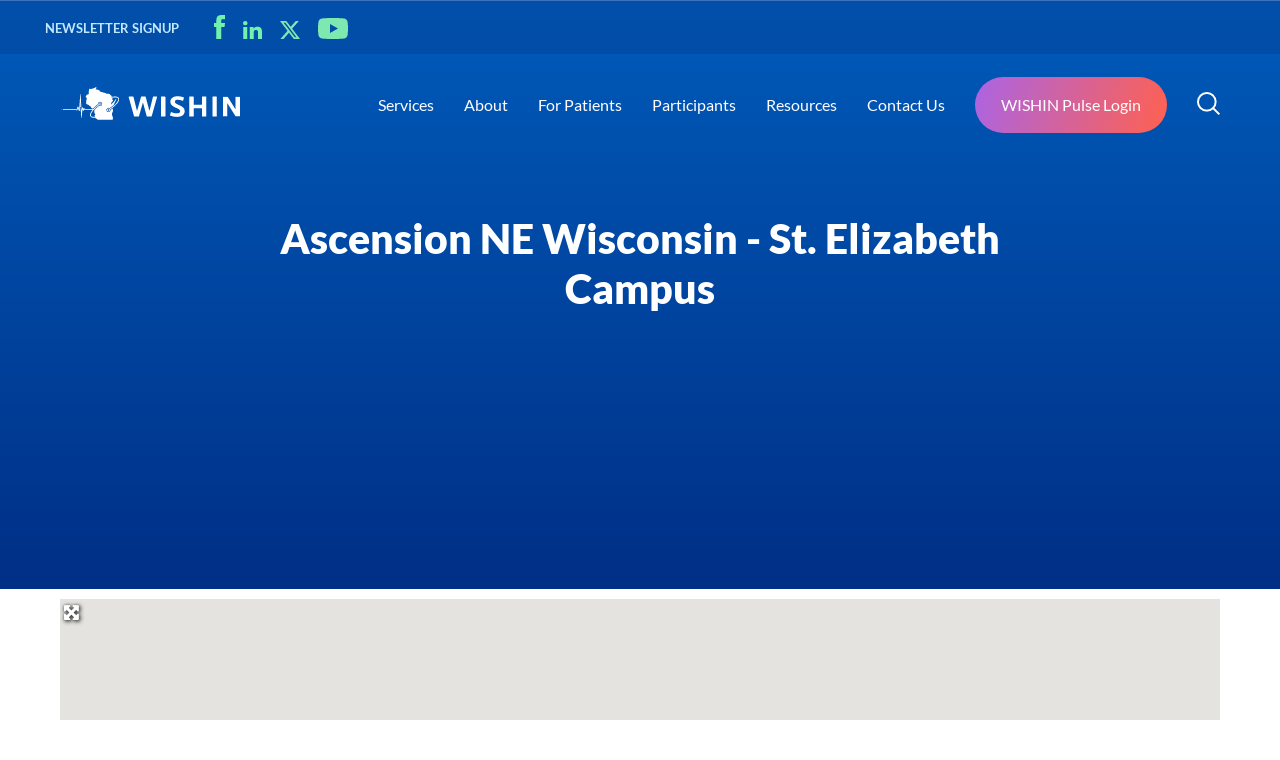

--- FILE ---
content_type: text/html; charset=UTF-8
request_url: https://wishin.org/places/ascension-ne-wisconsin-st-elizabeth-campus/
body_size: 37673
content:


<!doctype html>
<html lang="en-US">

<head>
  <meta charset="UTF-8">
  <meta name="viewport" content="width=device-width, initial-scale=1">
  <link rel="profile" href="https://gmpg.org/xfn/11">

  <title>Ascension NE Wisconsin - St. Elizabeth Campus - WISHIN</title>
<meta name='robots' content='max-image-preview:large' />
<link rel='dns-prefetch' href='//www.googletagmanager.com' />
<link rel='dns-prefetch' href='//use.fontawesome.com' />
<link rel="alternate" type="application/rss+xml" title="WISHIN &raquo; Feed" href="https://wishin.org/feed/" />
<link rel="alternate" type="application/rss+xml" title="WISHIN &raquo; Comments Feed" href="https://wishin.org/comments/feed/" />
<link rel="alternate" type="application/rss+xml" title="WISHIN &raquo; Ascension NE Wisconsin - St. Elizabeth Campus Comments Feed" href="https://wishin.org/places/ascension-ne-wisconsin-st-elizabeth-campus/feed/" />
<link rel="alternate" title="oEmbed (JSON)" type="application/json+oembed" href="https://wishin.org/wp-json/oembed/1.0/embed?url=https%3A%2F%2Fwishin.org%2Fplaces%2Fascension-ne-wisconsin-st-elizabeth-campus%2F" />
<link rel="alternate" title="oEmbed (XML)" type="text/xml+oembed" href="https://wishin.org/wp-json/oembed/1.0/embed?url=https%3A%2F%2Fwishin.org%2Fplaces%2Fascension-ne-wisconsin-st-elizabeth-campus%2F&#038;format=xml" />
<style id='wp-img-auto-sizes-contain-inline-css'>
img:is([sizes=auto i],[sizes^="auto," i]){contain-intrinsic-size:3000px 1500px}
/*# sourceURL=wp-img-auto-sizes-contain-inline-css */
</style>
<style id='wp-emoji-styles-inline-css'>

	img.wp-smiley, img.emoji {
		display: inline !important;
		border: none !important;
		box-shadow: none !important;
		height: 1em !important;
		width: 1em !important;
		margin: 0 0.07em !important;
		vertical-align: -0.1em !important;
		background: none !important;
		padding: 0 !important;
	}
/*# sourceURL=wp-emoji-styles-inline-css */
</style>
<link rel='stylesheet' id='wp-block-library-css' href='https://wishin.org/wp-includes/css/dist/block-library/style.min.css?ver=71036a094aae7c5c93a2d7c861e9712d' media='all' />
<style id='global-styles-inline-css'>
:root{--wp--preset--aspect-ratio--square: 1;--wp--preset--aspect-ratio--4-3: 4/3;--wp--preset--aspect-ratio--3-4: 3/4;--wp--preset--aspect-ratio--3-2: 3/2;--wp--preset--aspect-ratio--2-3: 2/3;--wp--preset--aspect-ratio--16-9: 16/9;--wp--preset--aspect-ratio--9-16: 9/16;--wp--preset--color--black: #000000;--wp--preset--color--cyan-bluish-gray: #abb8c3;--wp--preset--color--white: #ffffff;--wp--preset--color--pale-pink: #f78da7;--wp--preset--color--vivid-red: #cf2e2e;--wp--preset--color--luminous-vivid-orange: #ff6900;--wp--preset--color--luminous-vivid-amber: #fcb900;--wp--preset--color--light-green-cyan: #7bdcb5;--wp--preset--color--vivid-green-cyan: #00d084;--wp--preset--color--pale-cyan-blue: #8ed1fc;--wp--preset--color--vivid-cyan-blue: #0693e3;--wp--preset--color--vivid-purple: #9b51e0;--wp--preset--gradient--vivid-cyan-blue-to-vivid-purple: linear-gradient(135deg,rgb(6,147,227) 0%,rgb(155,81,224) 100%);--wp--preset--gradient--light-green-cyan-to-vivid-green-cyan: linear-gradient(135deg,rgb(122,220,180) 0%,rgb(0,208,130) 100%);--wp--preset--gradient--luminous-vivid-amber-to-luminous-vivid-orange: linear-gradient(135deg,rgb(252,185,0) 0%,rgb(255,105,0) 100%);--wp--preset--gradient--luminous-vivid-orange-to-vivid-red: linear-gradient(135deg,rgb(255,105,0) 0%,rgb(207,46,46) 100%);--wp--preset--gradient--very-light-gray-to-cyan-bluish-gray: linear-gradient(135deg,rgb(238,238,238) 0%,rgb(169,184,195) 100%);--wp--preset--gradient--cool-to-warm-spectrum: linear-gradient(135deg,rgb(74,234,220) 0%,rgb(151,120,209) 20%,rgb(207,42,186) 40%,rgb(238,44,130) 60%,rgb(251,105,98) 80%,rgb(254,248,76) 100%);--wp--preset--gradient--blush-light-purple: linear-gradient(135deg,rgb(255,206,236) 0%,rgb(152,150,240) 100%);--wp--preset--gradient--blush-bordeaux: linear-gradient(135deg,rgb(254,205,165) 0%,rgb(254,45,45) 50%,rgb(107,0,62) 100%);--wp--preset--gradient--luminous-dusk: linear-gradient(135deg,rgb(255,203,112) 0%,rgb(199,81,192) 50%,rgb(65,88,208) 100%);--wp--preset--gradient--pale-ocean: linear-gradient(135deg,rgb(255,245,203) 0%,rgb(182,227,212) 50%,rgb(51,167,181) 100%);--wp--preset--gradient--electric-grass: linear-gradient(135deg,rgb(202,248,128) 0%,rgb(113,206,126) 100%);--wp--preset--gradient--midnight: linear-gradient(135deg,rgb(2,3,129) 0%,rgb(40,116,252) 100%);--wp--preset--font-size--small: 13px;--wp--preset--font-size--medium: 20px;--wp--preset--font-size--large: 36px;--wp--preset--font-size--x-large: 42px;--wp--preset--spacing--20: 0.44rem;--wp--preset--spacing--30: 0.67rem;--wp--preset--spacing--40: 1rem;--wp--preset--spacing--50: 1.5rem;--wp--preset--spacing--60: 2.25rem;--wp--preset--spacing--70: 3.38rem;--wp--preset--spacing--80: 5.06rem;--wp--preset--shadow--natural: 6px 6px 9px rgba(0, 0, 0, 0.2);--wp--preset--shadow--deep: 12px 12px 50px rgba(0, 0, 0, 0.4);--wp--preset--shadow--sharp: 6px 6px 0px rgba(0, 0, 0, 0.2);--wp--preset--shadow--outlined: 6px 6px 0px -3px rgb(255, 255, 255), 6px 6px rgb(0, 0, 0);--wp--preset--shadow--crisp: 6px 6px 0px rgb(0, 0, 0);}:where(.is-layout-flex){gap: 0.5em;}:where(.is-layout-grid){gap: 0.5em;}body .is-layout-flex{display: flex;}.is-layout-flex{flex-wrap: wrap;align-items: center;}.is-layout-flex > :is(*, div){margin: 0;}body .is-layout-grid{display: grid;}.is-layout-grid > :is(*, div){margin: 0;}:where(.wp-block-columns.is-layout-flex){gap: 2em;}:where(.wp-block-columns.is-layout-grid){gap: 2em;}:where(.wp-block-post-template.is-layout-flex){gap: 1.25em;}:where(.wp-block-post-template.is-layout-grid){gap: 1.25em;}.has-black-color{color: var(--wp--preset--color--black) !important;}.has-cyan-bluish-gray-color{color: var(--wp--preset--color--cyan-bluish-gray) !important;}.has-white-color{color: var(--wp--preset--color--white) !important;}.has-pale-pink-color{color: var(--wp--preset--color--pale-pink) !important;}.has-vivid-red-color{color: var(--wp--preset--color--vivid-red) !important;}.has-luminous-vivid-orange-color{color: var(--wp--preset--color--luminous-vivid-orange) !important;}.has-luminous-vivid-amber-color{color: var(--wp--preset--color--luminous-vivid-amber) !important;}.has-light-green-cyan-color{color: var(--wp--preset--color--light-green-cyan) !important;}.has-vivid-green-cyan-color{color: var(--wp--preset--color--vivid-green-cyan) !important;}.has-pale-cyan-blue-color{color: var(--wp--preset--color--pale-cyan-blue) !important;}.has-vivid-cyan-blue-color{color: var(--wp--preset--color--vivid-cyan-blue) !important;}.has-vivid-purple-color{color: var(--wp--preset--color--vivid-purple) !important;}.has-black-background-color{background-color: var(--wp--preset--color--black) !important;}.has-cyan-bluish-gray-background-color{background-color: var(--wp--preset--color--cyan-bluish-gray) !important;}.has-white-background-color{background-color: var(--wp--preset--color--white) !important;}.has-pale-pink-background-color{background-color: var(--wp--preset--color--pale-pink) !important;}.has-vivid-red-background-color{background-color: var(--wp--preset--color--vivid-red) !important;}.has-luminous-vivid-orange-background-color{background-color: var(--wp--preset--color--luminous-vivid-orange) !important;}.has-luminous-vivid-amber-background-color{background-color: var(--wp--preset--color--luminous-vivid-amber) !important;}.has-light-green-cyan-background-color{background-color: var(--wp--preset--color--light-green-cyan) !important;}.has-vivid-green-cyan-background-color{background-color: var(--wp--preset--color--vivid-green-cyan) !important;}.has-pale-cyan-blue-background-color{background-color: var(--wp--preset--color--pale-cyan-blue) !important;}.has-vivid-cyan-blue-background-color{background-color: var(--wp--preset--color--vivid-cyan-blue) !important;}.has-vivid-purple-background-color{background-color: var(--wp--preset--color--vivid-purple) !important;}.has-black-border-color{border-color: var(--wp--preset--color--black) !important;}.has-cyan-bluish-gray-border-color{border-color: var(--wp--preset--color--cyan-bluish-gray) !important;}.has-white-border-color{border-color: var(--wp--preset--color--white) !important;}.has-pale-pink-border-color{border-color: var(--wp--preset--color--pale-pink) !important;}.has-vivid-red-border-color{border-color: var(--wp--preset--color--vivid-red) !important;}.has-luminous-vivid-orange-border-color{border-color: var(--wp--preset--color--luminous-vivid-orange) !important;}.has-luminous-vivid-amber-border-color{border-color: var(--wp--preset--color--luminous-vivid-amber) !important;}.has-light-green-cyan-border-color{border-color: var(--wp--preset--color--light-green-cyan) !important;}.has-vivid-green-cyan-border-color{border-color: var(--wp--preset--color--vivid-green-cyan) !important;}.has-pale-cyan-blue-border-color{border-color: var(--wp--preset--color--pale-cyan-blue) !important;}.has-vivid-cyan-blue-border-color{border-color: var(--wp--preset--color--vivid-cyan-blue) !important;}.has-vivid-purple-border-color{border-color: var(--wp--preset--color--vivid-purple) !important;}.has-vivid-cyan-blue-to-vivid-purple-gradient-background{background: var(--wp--preset--gradient--vivid-cyan-blue-to-vivid-purple) !important;}.has-light-green-cyan-to-vivid-green-cyan-gradient-background{background: var(--wp--preset--gradient--light-green-cyan-to-vivid-green-cyan) !important;}.has-luminous-vivid-amber-to-luminous-vivid-orange-gradient-background{background: var(--wp--preset--gradient--luminous-vivid-amber-to-luminous-vivid-orange) !important;}.has-luminous-vivid-orange-to-vivid-red-gradient-background{background: var(--wp--preset--gradient--luminous-vivid-orange-to-vivid-red) !important;}.has-very-light-gray-to-cyan-bluish-gray-gradient-background{background: var(--wp--preset--gradient--very-light-gray-to-cyan-bluish-gray) !important;}.has-cool-to-warm-spectrum-gradient-background{background: var(--wp--preset--gradient--cool-to-warm-spectrum) !important;}.has-blush-light-purple-gradient-background{background: var(--wp--preset--gradient--blush-light-purple) !important;}.has-blush-bordeaux-gradient-background{background: var(--wp--preset--gradient--blush-bordeaux) !important;}.has-luminous-dusk-gradient-background{background: var(--wp--preset--gradient--luminous-dusk) !important;}.has-pale-ocean-gradient-background{background: var(--wp--preset--gradient--pale-ocean) !important;}.has-electric-grass-gradient-background{background: var(--wp--preset--gradient--electric-grass) !important;}.has-midnight-gradient-background{background: var(--wp--preset--gradient--midnight) !important;}.has-small-font-size{font-size: var(--wp--preset--font-size--small) !important;}.has-medium-font-size{font-size: var(--wp--preset--font-size--medium) !important;}.has-large-font-size{font-size: var(--wp--preset--font-size--large) !important;}.has-x-large-font-size{font-size: var(--wp--preset--font-size--x-large) !important;}
/*# sourceURL=global-styles-inline-css */
</style>

<style id='classic-theme-styles-inline-css'>
/*! This file is auto-generated */
.wp-block-button__link{color:#fff;background-color:#32373c;border-radius:9999px;box-shadow:none;text-decoration:none;padding:calc(.667em + 2px) calc(1.333em + 2px);font-size:1.125em}.wp-block-file__button{background:#32373c;color:#fff;text-decoration:none}
/*# sourceURL=/wp-includes/css/classic-themes.min.css */
</style>
<link rel='stylesheet' id='select2-css' href='https://wishin.org/wp-content/plugins/geodirectory/assets/css/select2/select2.css?ver=2.8.149' media='all' />
<link rel='stylesheet' id='geodir-core-css' href='https://wishin.org/wp-content/plugins/geodirectory/assets/css/gd_core_frontend.css?ver=2.8.149' media='all' />
<link rel='stylesheet' id='geodir-adv-search-css' href='https://wishin.org/wp-content/plugins/geodir_advance_search_filters/assets/css/style.css?ver=2.3.25' media='all' />
<link rel='stylesheet' id='geodir-location-css-css' href='https://wishin.org/wp-content/plugins/geodir_location_manager/assets/css/geodir-location.css?ver=2.3.31' media='all' />
<link rel='stylesheet' id='swiper-css' href='https://wishin.org/wp-content/themes/wishin/assets/css/swiper.min.css?ver=1.0.0' media='all' />
<link rel='stylesheet' id='theme-css' href='https://wishin.org/wp-content/themes/wishin/assets/css/theme.css?ver=71036a094aae7c5c93a2d7c861e9712d' media='all' />
<link rel='stylesheet' id='ayecode-ui-css' href='https://wishin.org/wp-content/plugins/geodirectory/vendor/ayecode/wp-ayecode-ui/assets-v5/css/ayecode-ui-compatibility.css?ver=0.2.42' media='all' />
<style id='ayecode-ui-inline-css'>
body.modal-open #wpadminbar{z-index:999}.embed-responsive-16by9 .fluid-width-video-wrapper{padding:0!important;position:initial}
/*# sourceURL=ayecode-ui-inline-css */
</style>
<link rel='stylesheet' id='font-awesome-css' href='https://use.fontawesome.com/releases/v6.7.2/css/all.css?wpfas=true' media='all' />
<script src="https://wishin.org/wp-includes/js/jquery/jquery.min.js?ver=3.7.1" id="jquery-core-js"></script>
<script id="jquery-core-js-after">
window.gdSetMap = window.gdSetMap || 'google';window.gdLoadMap = window.gdLoadMap || '';
//# sourceURL=jquery-core-js-after
</script>
<script src="https://wishin.org/wp-includes/js/jquery/jquery-migrate.min.js?ver=3.4.1" id="jquery-migrate-js"></script>
<script id="jquery-js-after">
window.gdSetMap = window.gdSetMap || 'google';window.gdLoadMap = window.gdLoadMap || '';
//# sourceURL=jquery-js-after
</script>
<script src="https://wishin.org/wp-content/plugins/geodirectory/vendor/ayecode/wp-ayecode-ui/assets-v5/js/bootstrap.bundle.min.js?ver=0.2.42" id="bootstrap-js-bundle-js"></script>
<script id="bootstrap-js-bundle-js-after">
function aui_init_greedy_nav(){jQuery('nav.greedy').each(function(i,obj){if(jQuery(this).hasClass("being-greedy")){return true}jQuery(this).addClass('navbar-expand');jQuery(this).off('shown.bs.tab').on('shown.bs.tab',function(e){if(jQuery(e.target).closest('.dropdown-menu').hasClass('greedy-links')){jQuery(e.target).closest('.greedy').find('.greedy-btn.dropdown').attr('aria-expanded','false');jQuery(e.target).closest('.greedy-links').removeClass('show').addClass('d-none')}});jQuery(document).off('mousemove','.greedy-btn').on('mousemove','.greedy-btn',function(e){jQuery('.dropdown-menu.greedy-links').removeClass('d-none')});var $vlinks='';var $dDownClass='';var ddItemClass='greedy-nav-item';if(jQuery(this).find('.navbar-nav').length){if(jQuery(this).find('.navbar-nav').hasClass("being-greedy")){return true}$vlinks=jQuery(this).find('.navbar-nav').addClass("being-greedy w-100").removeClass('overflow-hidden')}else if(jQuery(this).find('.nav').length){if(jQuery(this).find('.nav').hasClass("being-greedy")){return true}$vlinks=jQuery(this).find('.nav').addClass("being-greedy w-100").removeClass('overflow-hidden');$dDownClass=' mt-0 p-0 zi-5 ';ddItemClass+=' mt-0 me-0'}else{return false}jQuery($vlinks).append('<li class="nav-item list-unstyled ml-auto greedy-btn d-none dropdown"><button data-bs-toggle="collapse" class="nav-link greedy-nav-link" role="button"><i class="fas fa-ellipsis-h"></i> <span class="greedy-count badge bg-dark rounded-pill"></span></button><ul class="greedy-links dropdown-menu dropdown-menu-end '+$dDownClass+'"></ul></li>');var $hlinks=jQuery(this).find('.greedy-links');var $btn=jQuery(this).find('.greedy-btn');var numOfItems=0;var totalSpace=0;var closingTime=1000;var breakWidths=[];$vlinks.children().outerWidth(function(i,w){totalSpace+=w;numOfItems+=1;breakWidths.push(totalSpace)});var availableSpace,numOfVisibleItems,requiredSpace,buttonSpace,timer;function check(){buttonSpace=$btn.width();availableSpace=$vlinks.width()-10;numOfVisibleItems=$vlinks.children().length;requiredSpace=breakWidths[numOfVisibleItems-1];if(numOfVisibleItems>1&&requiredSpace>availableSpace){var $li=$vlinks.children().last().prev();$li.removeClass('nav-item').addClass(ddItemClass);if(!jQuery($hlinks).children().length){$li.find('.nav-link').addClass('w-100 dropdown-item rounded-0 rounded-bottom')}else{jQuery($hlinks).find('.nav-link').removeClass('rounded-top');$li.find('.nav-link').addClass('w-100 dropdown-item rounded-0 rounded-top')}$li.prependTo($hlinks);numOfVisibleItems-=1;check()}else if(availableSpace>breakWidths[numOfVisibleItems]){$hlinks.children().first().insertBefore($btn);numOfVisibleItems+=1;check()}jQuery($btn).find(".greedy-count").html(numOfItems-numOfVisibleItems);if(numOfVisibleItems===numOfItems){$btn.addClass('d-none')}else $btn.removeClass('d-none')}jQuery(window).on("resize",function(){check()});check()})}function aui_select2_locale(){var aui_select2_params={"i18n_select_state_text":"Select an option\u2026","i18n_no_matches":"No matches found","i18n_ajax_error":"Loading failed","i18n_input_too_short_1":"Please enter 1 or more characters","i18n_input_too_short_n":"Please enter %item% or more characters","i18n_input_too_long_1":"Please delete 1 character","i18n_input_too_long_n":"Please delete %item% characters","i18n_selection_too_long_1":"You can only select 1 item","i18n_selection_too_long_n":"You can only select %item% items","i18n_load_more":"Loading more results\u2026","i18n_searching":"Searching\u2026"};return{theme:"bootstrap-5",width:jQuery(this).data('width')?jQuery(this).data('width'):jQuery(this).hasClass('w-100')?'100%':'style',placeholder:jQuery(this).data('placeholder'),language:{errorLoading:function(){return aui_select2_params.i18n_searching},inputTooLong:function(args){var overChars=args.input.length-args.maximum;if(1===overChars){return aui_select2_params.i18n_input_too_long_1}return aui_select2_params.i18n_input_too_long_n.replace('%item%',overChars)},inputTooShort:function(args){var remainingChars=args.minimum-args.input.length;if(1===remainingChars){return aui_select2_params.i18n_input_too_short_1}return aui_select2_params.i18n_input_too_short_n.replace('%item%',remainingChars)},loadingMore:function(){return aui_select2_params.i18n_load_more},maximumSelected:function(args){if(args.maximum===1){return aui_select2_params.i18n_selection_too_long_1}return aui_select2_params.i18n_selection_too_long_n.replace('%item%',args.maximum)},noResults:function(){return aui_select2_params.i18n_no_matches},searching:function(){return aui_select2_params.i18n_searching}}}}function aui_init_select2(){var select2_args=jQuery.extend({},aui_select2_locale());jQuery("select.aui-select2").each(function(){if(!jQuery(this).hasClass("select2-hidden-accessible")){jQuery(this).select2(select2_args)}})}function aui_time_ago(selector){var aui_timeago_params={"prefix_ago":"","suffix_ago":" ago","prefix_after":"after ","suffix_after":"","seconds":"less than a minute","minute":"about a minute","minutes":"%d minutes","hour":"about an hour","hours":"about %d hours","day":"a day","days":"%d days","month":"about a month","months":"%d months","year":"about a year","years":"%d years"};var templates={prefix:aui_timeago_params.prefix_ago,suffix:aui_timeago_params.suffix_ago,seconds:aui_timeago_params.seconds,minute:aui_timeago_params.minute,minutes:aui_timeago_params.minutes,hour:aui_timeago_params.hour,hours:aui_timeago_params.hours,day:aui_timeago_params.day,days:aui_timeago_params.days,month:aui_timeago_params.month,months:aui_timeago_params.months,year:aui_timeago_params.year,years:aui_timeago_params.years};var template=function(t,n){return templates[t]&&templates[t].replace(/%d/i,Math.abs(Math.round(n)))};var timer=function(time){if(!time)return;time=time.replace(/\.\d+/,"");time=time.replace(/-/,"/").replace(/-/,"/");time=time.replace(/T/," ").replace(/Z/," UTC");time=time.replace(/([\+\-]\d\d)\:?(\d\d)/," $1$2");time=new Date(time*1000||time);var now=new Date();var seconds=((now.getTime()-time)*.001)>>0;var minutes=seconds/60;var hours=minutes/60;var days=hours/24;var years=days/365;return templates.prefix+(seconds<45&&template('seconds',seconds)||seconds<90&&template('minute',1)||minutes<45&&template('minutes',minutes)||minutes<90&&template('hour',1)||hours<24&&template('hours',hours)||hours<42&&template('day',1)||days<30&&template('days',days)||days<45&&template('month',1)||days<365&&template('months',days/30)||years<1.5&&template('year',1)||template('years',years))+templates.suffix};var elements=document.getElementsByClassName(selector);if(selector&&elements&&elements.length){for(var i in elements){var $el=elements[i];if(typeof $el==='object'){$el.innerHTML='<i class="far fa-clock"></i> '+timer($el.getAttribute('title')||$el.getAttribute('datetime'))}}}setTimeout(function(){aui_time_ago(selector)},60000)}function aui_init_tooltips(){jQuery('[data-bs-toggle="tooltip"]').tooltip();jQuery('[data-bs-toggle="popover"]').popover();jQuery('[data-bs-toggle="popover-html"]').popover({html:true,sanitize:false});jQuery('[data-bs-toggle="popover"],[data-bs-toggle="popover-html"]').on('inserted.bs.popover',function(){jQuery('body > .popover').wrapAll("<div class='bsui' />")})}$aui_doing_init_flatpickr=false;function aui_init_flatpickr(){if(typeof jQuery.fn.flatpickr==="function"&&!$aui_doing_init_flatpickr){$aui_doing_init_flatpickr=true;try{flatpickr.localize({weekdays:{shorthand:['Sun','Mon','Tue','Wed','Thu','Fri','Sat'],longhand:['Sun','Mon','Tue','Wed','Thu','Fri','Sat'],},months:{shorthand:['Jan','Feb','Mar','Apr','May','Jun','Jul','Aug','Sep','Oct','Nov','Dec'],longhand:['January','February','March','April','May','June','July','August','September','October','November','December'],},daysInMonth:[31,28,31,30,31,30,31,31,30,31,30,31],firstDayOfWeek:1,ordinal:function(nth){var s=nth%100;if(s>3&&s<21)return"th";switch(s%10){case 1:return"st";case 2:return"nd";case 3:return"rd";default:return"th"}},rangeSeparator:' to ',weekAbbreviation:'Wk',scrollTitle:'Scroll to increment',toggleTitle:'Click to toggle',amPM:['AM','PM'],yearAriaLabel:'Year',hourAriaLabel:'Hour',minuteAriaLabel:'Minute',time_24hr:false})}catch(err){console.log(err.message)}jQuery('input[data-aui-init="flatpickr"]:not(.flatpickr-input)').flatpickr()}$aui_doing_init_flatpickr=false}$aui_doing_init_iconpicker=false;function aui_init_iconpicker(){if(typeof jQuery.fn.iconpicker==="function"&&!$aui_doing_init_iconpicker){$aui_doing_init_iconpicker=true;jQuery('input[data-aui-init="iconpicker"]:not(.iconpicker-input)').iconpicker()}$aui_doing_init_iconpicker=false}function aui_modal_iframe($title,$url,$footer,$dismissible,$class,$dialog_class,$body_class,responsive){if(!$body_class){$body_class='p-0'}var wClass='text-center position-absolute w-100 text-dark overlay overlay-white p-0 m-0 d-flex justify-content-center align-items-center';var wStyle='';var sStyle='';var $body="",sClass="w-100 p-0 m-0";if(responsive){$body+='<div class="embed-responsive embed-responsive-16by9 ratio ratio-16x9">';wClass+=' h-100';sClass+=' embed-responsive-item'}else{wClass+=' vh-100';sClass+=' vh-100';wStyle+=' height: 90vh !important;';sStyle+=' height: 90vh !important;'}$body+='<div class="ac-preview-loading '+wClass+'" style="left:0;top:0;'+wStyle+'"><div class="spinner-border" role="status"></div></div>';$body+='<iframe id="embedModal-iframe" class="'+sClass+'" style="'+sStyle+'" src="" width="100%" height="100%" frameborder="0" allowtransparency="true"></iframe>';if(responsive){$body+='</div>'}$m=aui_modal($title,$body,$footer,$dismissible,$class,$dialog_class,$body_class);const auiModal=document.getElementById('aui-modal');auiModal.addEventListener('shown.bs.modal',function(e){iFrame=jQuery('#embedModal-iframe');jQuery('.ac-preview-loading').removeClass('d-none').addClass('d-flex');iFrame.attr({src:$url});iFrame.load(function(){jQuery('.ac-preview-loading').removeClass('d-flex').addClass('d-none')})});return $m}function aui_modal($title,$body,$footer,$dismissible,$class,$dialog_class,$body_class){if(!$class){$class=''}if(!$dialog_class){$dialog_class=''}if(!$body){$body='<div class="text-center"><div class="spinner-border" role="status"></div></div>'}jQuery('.aui-modal').remove();jQuery('.modal-backdrop').remove();jQuery('body').css({overflow:'','padding-right':''});var $modal='';$modal+='<div id="aui-modal" class="modal aui-modal fade shadow bsui '+$class+'" tabindex="-1">'+'<div class="modal-dialog modal-dialog-centered '+$dialog_class+'">'+'<div class="modal-content border-0 shadow">';if($title){$modal+='<div class="modal-header">'+'<h5 class="modal-title">'+$title+'</h5>';if($dismissible){$modal+='<button type="button" class="btn-close" data-bs-dismiss="modal" aria-label="Close">'+'</button>'}$modal+='</div>'}$modal+='<div class="modal-body '+$body_class+'">'+$body+'</div>';if($footer){$modal+='<div class="modal-footer">'+$footer+'</div>'}$modal+='</div>'+'</div>'+'</div>';jQuery('body').append($modal);const ayeModal=new bootstrap.Modal('.aui-modal',{});ayeModal.show()}function aui_conditional_fields(form){jQuery(form).find(".aui-conditional-field").each(function(){var $element_require=jQuery(this).data('element-require');if($element_require){$element_require=$element_require.replace("&#039;","'");$element_require=$element_require.replace("&quot;",'"');if(aui_check_form_condition($element_require,form)){jQuery(this).removeClass('d-none')}else{jQuery(this).addClass('d-none')}}})}function aui_check_form_condition(condition,form){if(form){condition=condition.replace(/\(form\)/g,"('"+form+"')")}return new Function("return "+condition+";")()}jQuery.fn.aui_isOnScreen=function(){var win=jQuery(window);var viewport={top:win.scrollTop(),left:win.scrollLeft()};viewport.right=viewport.left+win.width();viewport.bottom=viewport.top+win.height();var bounds=this.offset();bounds.right=bounds.left+this.outerWidth();bounds.bottom=bounds.top+this.outerHeight();return(!(viewport.right<bounds.left||viewport.left>bounds.right||viewport.bottom<bounds.top||viewport.top>bounds.bottom))};function aui_carousel_maybe_show_multiple_items($carousel){var $items={};var $item_count=0;if(!jQuery($carousel).find('.carousel-inner-original').length){jQuery($carousel).append('<div class="carousel-inner-original d-none">'+jQuery($carousel).find('.carousel-inner').html().replaceAll('carousel-item','not-carousel-item')+'</div>')}jQuery($carousel).find('.carousel-inner-original .not-carousel-item').each(function(){$items[$item_count]=jQuery(this).html();$item_count++});if(!$item_count){return}if(jQuery(window).width()<=576){if(jQuery($carousel).find('.carousel-inner').hasClass('aui-multiple-items')&&jQuery($carousel).find('.carousel-inner-original').length){jQuery($carousel).find('.carousel-inner').removeClass('aui-multiple-items').html(jQuery($carousel).find('.carousel-inner-original').html().replaceAll('not-carousel-item','carousel-item'));jQuery($carousel).find(".carousel-indicators li").removeClass("d-none")}}else{var $md_count=jQuery($carousel).data('limit_show');var $md_cols_count=jQuery($carousel).data('cols_show');var $new_items='';var $new_items_count=0;var $new_item_count=0;var $closed=true;Object.keys($items).forEach(function(key,index){if(index!=0&&Number.isInteger(index/$md_count)){$new_items+='</div></div>';$closed=true}if(index==0||Number.isInteger(index/$md_count)){$row_cols_class=$md_cols_count?' g-lg-4 g-3 row-cols-1 row-cols-lg-'+$md_cols_count:'';$active=index==0?'active':'';$new_items+='<div class="carousel-item '+$active+'"><div class="row'+$row_cols_class+' ">';$closed=false;$new_items_count++;$new_item_count=0}$new_items+='<div class="col ">'+$items[index]+'</div>';$new_item_count++});if(!$closed){if($md_count-$new_item_count>0){$placeholder_count=$md_count-$new_item_count;while($placeholder_count>0){$new_items+='<div class="col "></div>';$placeholder_count--}}$new_items+='</div></div>'}jQuery($carousel).find('.carousel-inner').addClass('aui-multiple-items').html($new_items);jQuery($carousel).find('.carousel-item.active img').each(function(){if(real_srcset=jQuery(this).attr("data-srcset")){if(!jQuery(this).attr("srcset"))jQuery(this).attr("srcset",real_srcset)}if(real_src=jQuery(this).attr("data-src")){if(!jQuery(this).attr("srcset"))jQuery(this).attr("src",real_src)}});$hide_count=$new_items_count-1;jQuery($carousel).find(".carousel-indicators li:gt("+$hide_count+")").addClass("d-none")}jQuery(window).trigger("aui_carousel_multiple")}function aui_init_carousel_multiple_items(){jQuery(window).on("resize",function(){jQuery('.carousel-multiple-items').each(function(){aui_carousel_maybe_show_multiple_items(this)})});jQuery('.carousel-multiple-items').each(function(){aui_carousel_maybe_show_multiple_items(this)})}function init_nav_sub_menus(){jQuery('.navbar-multi-sub-menus').each(function(i,obj){if(jQuery(this).hasClass("has-sub-sub-menus")){return true}jQuery(this).addClass('has-sub-sub-menus');jQuery(this).find('.dropdown-menu a.dropdown-toggle').on('click',function(e){var $el=jQuery(this);$el.toggleClass('active-dropdown');var $parent=jQuery(this).offsetParent(".dropdown-menu");if(!jQuery(this).next().hasClass('show')){jQuery(this).parents('.dropdown-menu').first().find('.show').removeClass("show")}var $subMenu=jQuery(this).next(".dropdown-menu");$subMenu.toggleClass('show');jQuery(this).parent("li").toggleClass('show');jQuery(this).parents('li.nav-item.dropdown.show').on('hidden.bs.dropdown',function(e){jQuery('.dropdown-menu .show').removeClass("show");$el.removeClass('active-dropdown')});if(!$parent.parent().hasClass('navbar-nav')){$el.next().addClass('position-relative border-top border-bottom')}return false})})}function aui_lightbox_embed($link,ele){ele.preventDefault();jQuery('.aui-carousel-modal').remove();var $modal='<div class="modal fade aui-carousel-modal bsui" id="aui-carousel-modal" tabindex="-1" role="dialog" aria-labelledby="aui-modal-title" aria-hidden="true"><div class="modal-dialog modal-dialog-centered modal-xl mw-100"><div class="modal-content bg-transparent border-0 shadow-none"><div class="modal-header"><h5 class="modal-title" id="aui-modal-title"></h5></div><div class="modal-body text-center"><i class="fas fa-circle-notch fa-spin fa-3x"></i></div></div></div></div>';jQuery('body').append($modal);const ayeModal=new bootstrap.Modal('.aui-carousel-modal',{});const myModalEl=document.getElementById('aui-carousel-modal');myModalEl.addEventListener('hidden.bs.modal',event=>{jQuery(".aui-carousel-modal iframe").attr('src','')});jQuery('.aui-carousel-modal').on('shown.bs.modal',function(e){jQuery('.aui-carousel-modal .carousel-item.active').find('iframe').each(function(){var $iframe=jQuery(this);$iframe.parent().find('.ac-preview-loading').removeClass('d-none').addClass('d-flex');if(!$iframe.attr('src')&&$iframe.data('src')){$iframe.attr('src',$iframe.data('src'))}$iframe.on('load',function(){setTimeout(function(){$iframe.parent().find('.ac-preview-loading').removeClass('d-flex').addClass('d-none')},1250)})})});$container=jQuery($link).closest('.aui-gallery');$clicked_href=jQuery($link).attr('href');$images=[];$container.find('.aui-lightbox-image, .aui-lightbox-iframe').each(function(){var a=this;var href=jQuery(a).attr('href');if(href){$images.push(href)}});if($images.length){var $carousel='<div id="aui-embed-slider-modal" class="carousel slide" >';if($images.length>1){$i=0;$carousel+='<ol class="carousel-indicators position-fixed">';$container.find('.aui-lightbox-image, .aui-lightbox-iframe').each(function(){$active=$clicked_href==jQuery(this).attr('href')?'active':'';$carousel+='<li data-bs-target="#aui-embed-slider-modal" data-bs-slide-to="'+$i+'" class="'+$active+'"></li>';$i++});$carousel+='</ol>'}$i=0;$rtl_class='justify-content-start';$carousel+='<div class="carousel-inner d-flex align-items-center '+$rtl_class+'">';$container.find('.aui-lightbox-image').each(function(){var a=this;var href=jQuery(a).attr('href');$active=$clicked_href==jQuery(this).attr('href')?'active':'';$carousel+='<div class="carousel-item '+$active+'"><div>';var css_height=window.innerWidth>window.innerHeight?'90vh':'auto';var srcset=jQuery(a).find('img').attr('srcset');var sizes='';if(srcset){var sources=srcset.split(',').map(s=>{var parts=s.trim().split(' ');return{width:parseInt(parts[1].replace('w','')),descriptor:parts[1].replace('w','px')}}).sort((a,b)=>b.width-a.width);sizes=sources.map((source,index,array)=>{if(index===0){return `${source.descriptor}`}else{return `(max-width:${source.width-1}px)${array[index-1].descriptor}`}}).reverse().join(', ')}var img=href?jQuery(a).find('img').clone().attr('src',href).attr('sizes',sizes).removeClass().addClass('mx-auto d-block w-auto rounded').css({'max-height':css_height,'max-width':'98%'}).get(0).outerHTML:jQuery(a).find('img').clone().removeClass().addClass('mx-auto d-block w-auto rounded').css({'max-height':css_height,'max-width':'98%'}).get(0).outerHTML;$carousel+=img;if(jQuery(a).parent().find('.carousel-caption').length){$carousel+=jQuery(a).parent().find('.carousel-caption').clone().removeClass('sr-only visually-hidden').get(0).outerHTML}else if(jQuery(a).parent().find('.figure-caption').length){$carousel+=jQuery(a).parent().find('.figure-caption').clone().removeClass('sr-only visually-hidden').addClass('carousel-caption').get(0).outerHTML}$carousel+='</div></div>';$i++});$container.find('.aui-lightbox-iframe').each(function(){var a=this;var css_height=window.innerWidth>window.innerHeight?'90vh;':'auto;';var styleWidth=$images.length>1?'max-width:70%;':'';$active=$clicked_href==jQuery(this).attr('href')?'active':'';$carousel+='<div class="carousel-item '+$active+'"><div class="modal-xl mx-auto ratio ratio-16x9" style="max-height:'+css_height+styleWidth+'">';var url=jQuery(a).attr('href');var iframe='<div class="ac-preview-loading text-light d-none" style="left:0;top:0;height:'+css_height+'"><div class="spinner-border m-auto" role="status"></div></div>';iframe+='<iframe class="aui-carousel-iframe" style="height:'+css_height+'" src="" data-src="'+url+'?rel=0&amp;showinfo=0&amp;modestbranding=1&amp;autoplay=1" allow="autoplay"></iframe>';var img=iframe;$carousel+=img;$carousel+='</div></div>';$i++});$carousel+='</div>';if($images.length>1){$carousel+='<a class="carousel-control-prev" href="#aui-embed-slider-modal" role="button" data-bs-slide="prev">';$carousel+='<span class="carousel-control-prev-icon" aria-hidden="true"></span>';$carousel+=' <a class="carousel-control-next" href="#aui-embed-slider-modal" role="button" data-bs-slide="next">';$carousel+='<span class="carousel-control-next-icon" aria-hidden="true"></span>';$carousel+='</a>'}$carousel+='</div>';var $close='<button type="button" class="btn-close btn-close-white text-end position-fixed" style="right: 20px;top: 10px; z-index: 1055;" data-bs-dismiss="modal" aria-label="Close"></button>';jQuery('.aui-carousel-modal .modal-content').html($carousel).prepend($close);ayeModal.show();try{if('ontouchstart'in document.documentElement||navigator.maxTouchPoints>0){let _bsC=new bootstrap.Carousel('#aui-embed-slider-modal')}}catch(err){}}}function aui_init_lightbox_embed(){jQuery('.aui-lightbox-image, .aui-lightbox-iframe').off('click').on("click",function(ele){aui_lightbox_embed(this,ele)})}function aui_init_modal_iframe(){jQuery('.aui-has-embed, [data-aui-embed="iframe"]').each(function(e){if(!jQuery(this).hasClass('aui-modal-iframed')&&jQuery(this).data('embed-url')){jQuery(this).addClass('aui-modal-iframed');jQuery(this).on("click",function(e1){aui_modal_iframe('',jQuery(this).data('embed-url'),'',true,'','modal-lg','aui-modal-iframe p-0',true);return false})}})}$aui_doing_toast=false;function aui_toast($id,$type,$title,$title_small,$body,$time,$can_close){if($aui_doing_toast){setTimeout(function(){aui_toast($id,$type,$title,$title_small,$body,$time,$can_close)},500);return}$aui_doing_toast=true;if($can_close==null){$can_close=false}if($time==''||$time==null){$time=3000}if(document.getElementById($id)){jQuery('#'+$id).toast('show');setTimeout(function(){$aui_doing_toast=false},500);return}var uniqid=Date.now();if($id){uniqid=$id}$op="";$tClass='';$thClass='';$icon="";if($type=='success'){$op="opacity:.92;";$tClass='alert bg-success w-auto';$thClass='bg-transparent border-0 text-white';$icon="<div class='h5 m-0 p-0'><i class='fas fa-check-circle me-2'></i></div>"}else if($type=='error'||$type=='danger'){$op="opacity:.92;";$tClass='alert bg-danger  w-auto';$thClass='bg-transparent border-0 text-white';$icon="<div class='h5 m-0 p-0'><i class='far fa-times-circle me-2'></i></div>"}else if($type=='info'){$op="opacity:.92;";$tClass='alert bg-info  w-auto';$thClass='bg-transparent border-0 text-white';$icon="<div class='h5 m-0 p-0'><i class='fas fa-info-circle me-2'></i></div>"}else if($type=='warning'){$op="opacity:.92;";$tClass='alert bg-warning  w-auto';$thClass='bg-transparent border-0 text-dark';$icon="<div class='h5 m-0 p-0'><i class='fas fa-exclamation-triangle me-2'></i></div>"}if(!document.getElementById("aui-toasts")){jQuery('body').append('<div class="bsui" id="aui-toasts"><div class="position-fixed aui-toast-bottom-right pr-3 pe-3 mb-1" style="z-index: 500000;right: 0;bottom: 0;'+$op+'"></div></div>')}$toast='<div id="'+uniqid+'" class="toast fade hide shadow hover-shadow '+$tClass+'" style="" role="alert" aria-live="assertive" aria-atomic="true" data-bs-delay="'+$time+'">';if($type||$title||$title_small){$toast+='<div class="toast-header '+$thClass+'">';if($icon){$toast+=$icon}if($title){$toast+='<strong class="me-auto">'+$title+'</strong>'}if($title_small){$toast+='<small>'+$title_small+'</small>'}if($can_close){$toast+='<button type="button" class="ms-2 mb-1 btn-close" data-bs-dismiss="toast" aria-label="Close"></button>'}$toast+='</div>'}if($body){$toast+='<div class="toast-body">'+$body+'</div>'}$toast+='</div>';jQuery('.aui-toast-bottom-right').prepend($toast);jQuery('#'+uniqid).toast('show');setTimeout(function(){$aui_doing_toast=false},500)}function aui_init_counters(){const animNum=(EL)=>{if(EL._isAnimated)return;EL._isAnimated=true;let end=EL.dataset.auiend;let start=EL.dataset.auistart;let duration=EL.dataset.auiduration?EL.dataset.auiduration:2000;let seperator=EL.dataset.auisep?EL.dataset.auisep:'';jQuery(EL).prop('Counter',start).animate({Counter:end},{duration:Math.abs(duration),easing:'swing',step:function(now){const text=seperator?(Math.ceil(now)).toLocaleString('en-US'):Math.ceil(now);const html=seperator?text.split(",").map(n=>`<span class="count">${n}</span>`).join(","):text;if(seperator&&seperator!=','){html.replace(',',seperator)}jQuery(this).html(html)}})};const inViewport=(entries,observer)=>{entries.forEach(entry=>{if(entry.isIntersecting)animNum(entry.target)})};jQuery("[data-auicounter]").each((i,EL)=>{const observer=new IntersectionObserver(inViewport);observer.observe(EL)})}function aui_init(){aui_init_counters();init_nav_sub_menus();aui_init_tooltips();aui_init_select2();aui_init_flatpickr();aui_init_iconpicker();aui_init_greedy_nav();aui_time_ago('timeago');aui_init_carousel_multiple_items();aui_init_lightbox_embed();aui_init_modal_iframe()}jQuery(window).on("load",function(){aui_init()});jQuery(function($){var ua=navigator.userAgent.toLowerCase();var isiOS=ua.match(/(iphone|ipod|ipad)/);if(isiOS){var pS=0;pM=parseFloat($('body').css('marginTop'));$(document).on('show.bs.modal',function(){pS=window.scrollY;$('body').css({marginTop:-pS,overflow:'hidden',position:'fixed',})}).on('hidden.bs.modal',function(){$('body').css({marginTop:pM,overflow:'visible',position:'inherit',});window.scrollTo(0,pS)})}$(document).on('slide.bs.carousel',function(el){var $_modal=$(el.relatedTarget).closest('.aui-carousel-modal:visible').length?$(el.relatedTarget).closest('.aui-carousel-modal:visible'):'';if($_modal&&$_modal.find('.carousel-item iframe.aui-carousel-iframe').length){$_modal.find('.carousel-item.active iframe.aui-carousel-iframe').each(function(){if($(this).attr('src')){$(this).data('src',$(this).attr('src'));$(this).attr('src','')}});if($(el.relatedTarget).find('iframe.aui-carousel-iframe').length){$(el.relatedTarget).find('.ac-preview-loading').removeClass('d-none').addClass('d-flex');var $cIframe=$(el.relatedTarget).find('iframe.aui-carousel-iframe');if(!$cIframe.attr('src')&&$cIframe.data('src')){$cIframe.attr('src',$cIframe.data('src'))}$cIframe.on('load',function(){setTimeout(function(){$_modal.find('.ac-preview-loading').removeClass('d-flex').addClass('d-none')},1250)})}}})});var aui_confirm=function(message,okButtonText,cancelButtonText,isDelete,large){okButtonText=okButtonText||'Yes';cancelButtonText=cancelButtonText||'Cancel';message=message||'Are you sure?';sizeClass=large?'':'modal-sm';btnClass=isDelete?'btn-danger':'btn-primary';deferred=jQuery.Deferred();var $body="";$body+="<h3 class='h4 py-3 text-center text-dark'>"+message+"</h3>";$body+="<div class='d-flex'>";$body+="<button class='btn btn-outline-secondary w-50 btn-round' data-bs-dismiss='modal'  onclick='deferred.resolve(false);'>"+cancelButtonText+"</button>";$body+="<button class='btn "+btnClass+" ms-2 w-50 btn-round' data-bs-dismiss='modal'  onclick='deferred.resolve(true);'>"+okButtonText+"</button>";$body+="</div>";$modal=aui_modal('',$body,'',false,'',sizeClass);return deferred.promise()};function aui_flip_color_scheme_on_scroll($value,$iframe){if(!$value)$value=window.scrollY;var navbar=$iframe?$iframe.querySelector('.color-scheme-flip-on-scroll'):document.querySelector('.color-scheme-flip-on-scroll');if(navbar==null)return;let cs_original=navbar.dataset.cso;let cs_scroll=navbar.dataset.css;if(!cs_scroll&&!cs_original){if(navbar.classList.contains('navbar-light')){cs_original='navbar-light';cs_scroll='navbar-dark'}else if(navbar.classList.contains('navbar-dark')){cs_original='navbar-dark';cs_scroll='navbar-light'}navbar.dataset.cso=cs_original;navbar.dataset.css=cs_scroll}if($value>0||navbar.classList.contains('nav-menu-open')){navbar.classList.remove(cs_original);navbar.classList.add(cs_scroll)}else{navbar.classList.remove(cs_scroll);navbar.classList.add(cs_original)}}window.onscroll=function(){aui_set_data_scroll();aui_flip_color_scheme_on_scroll()};function aui_set_data_scroll(){document.documentElement.dataset.scroll=window.scrollY}aui_set_data_scroll();aui_flip_color_scheme_on_scroll();
//# sourceURL=bootstrap-js-bundle-js-after
</script>
<script id="geodir-js-extra">
var geodir_params = {"siteurl":"https://wishin.org","plugin_url":"https://wishin.org/wp-content/plugins/geodirectory","ajax_url":"https://wishin.org/wp-admin/admin-ajax.php","gd_ajax_url":"https://wishin.org/wp-admin/admin-ajax.php?gd-ajax=1","has_gd_ajax":"1","gd_modal":"0","is_rtl":"","basic_nonce":"65194de7f4","text_add_fav":"Add to Favorites","text_fav":"Favorite","text_remove_fav":"Remove from Favorites","text_unfav":"Unfavorite","icon_fav":"fas fa-heart","icon_unfav":"fas fa-heart","api_url":"https://wishin.org/wp-json/geodir/v2/","location_base_url":"https://wishin.org/?page_id=825/","location_url":"https://wishin.org/?page_id=825/wisconsin/appleton","search_base_url":"https://wishin.org/participant-map/map-search/","custom_field_not_blank_var":"Field label must not be blank","custom_field_not_special_char":"Please do not use special character and spaces in field key Variable Name.","custom_field_unique_name":"Field key must be unique.","custom_field_delete":"Are you sure you wish to delete this field?","custom_field_delete_children":"You must move or remove child elements first.","tax_meta_class_succ_del_msg":"File has been successfully deleted.","tax_meta_class_not_permission_to_del_msg":"You do NOT have permission to delete this file.","tax_meta_class_order_save_msg":"Order saved!","tax_meta_class_not_permission_record_img_msg":"You do not have permission to reorder images.","address_not_found_on_map_msg":"Address not found for:","my_place_listing_del":"Are you sure you wish to delete this listing?","confirmPostAuthorAction":"Are you sure you wish to perform this action?","my_main_listing_del":"Deleting the main listing of a franchise will turn all franchises in regular listings. Are you sure wish to delete this main listing?","rating_error_msg":"Error : please retry","listing_url_prefix_msg":"Please enter listing url prefix","invalid_listing_prefix_msg":"Invalid character in listing url prefix","location_url_prefix_msg":"Please enter location url prefix","invalid_location_prefix_msg":"Invalid character in location url prefix","location_and_cat_url_separator_msg":"Please enter location and category url separator","invalid_char_and_cat_url_separator_msg":"Invalid character in location and category url separator","listing_det_url_separator_msg":"Please enter listing detail url separator","invalid_char_listing_det_url_separator_msg":"Invalid character in listing detail url separator","loading_listing_error_favorite":"Error loading listing.","field_id_required":"This field is required.","valid_email_address_msg":"Please enter valid email address.","default_marker_icon":"https://wishin.org/wp-content/plugins/geodirectory/assets/images/pin.png","default_marker_w":"50","default_marker_h":"50","latitude_error_msg":"A numeric value is required. Please make sure you have either dragged the marker or clicked the button: Set Address On Map","longgitude_error_msg":"A numeric value is required. Please make sure you have either dragged the marker or clicked the button: Set Address On Map","gd_cmt_btn_post_reply":"Post Reply","gd_cmt_btn_reply_text":"Reply text","gd_cmt_btn_post_review":"Post Review","gd_cmt_btn_review_text":"Review text","gd_cmt_err_no_rating":"Please select star rating, you can't leave a review without stars.","err_max_file_size":"File size error : You tried to upload a file over %s","err_file_upload_limit":"You have reached your upload limit of %s files.","err_pkg_upload_limit":"You may only upload %s files with this package, please try again.","action_remove":"Remove","txt_all_files":"Allowed files","err_file_type":"File type error. Allowed file types: %s","gd_allowed_img_types":"jpg,jpe,jpeg,gif,png,bmp,ico,webp,avif","txt_form_wait":"Wait...","txt_form_searching":"Searching...","txt_form_my_location":"My Location","txt_near_my_location":"Near: My Location","rating_type":"fa","reviewrating":"","multirating":"","map_name":"google","osmStart":"Start","osmVia":"Via {viaNumber}","osmEnd":"Enter Your Location","osmPressEnter":"Press Enter key to search","geoMyLocation":"My Location","geoErrUNKNOWN_ERROR":"Unable to find your location","geoErrPERMISSION_DENINED":"Permission denied in finding your location","geoErrPOSITION_UNAVAILABLE":"Your location is currently unknown","geoErrBREAK":"Attempt to find location took too long","geoErrDEFAULT":"Location detection not supported in browser","i18n_set_as_default":"Set as default","i18n_no_matches":"No matches found","i18n_ajax_error":"Loading failed","i18n_input_too_short_1":"Please enter 1 or more characters","i18n_input_too_short_n":"Please enter %item% or more characters","i18n_input_too_long_1":"Please delete 1 character","i18n_input_too_long_n":"Please delete %item% characters","i18n_selection_too_long_1":"You can only select 1 item","i18n_selection_too_long_n":"You can only select %item% items","i18n_load_more":"Loading more results\u2026","i18n_searching":"Searching\u2026","txt_choose_image":"Choose an image","txt_use_image":"Use image","img_spacer":"https://wishin.org/wp-content/plugins/geodirectory/assets/images/media-button-image.gif","txt_post_review":"Post Review","txt_post_reply":"Post reply","txt_leave_a_review":"Leave a Review","txt_leave_a_reply":"Leave a reply","txt_reply_text":"Reply text","txt_review_text":"Review text","txt_read_more":"Read more","txt_about_listing":"about this listing","txt_open_now":"Open now","txt_closed_now":"Closed now","txt_closed_today":"Closed today","txt_closed":"Closed","txt_single_use":"This field is single use only and is already being used.","txt_page_settings":"Page selections should not be the same, please correct the issue to continue.","txt_save_other_setting":"Please save the current setting before adding a new one.","txt_previous":"Previous","txt_next":"Next","txt_lose_changes":"You may lose changes if you navigate away now!","txt_are_you_sure":"Are you sure?","txt_saving":"Saving...","txt_saved":"Saved","txt_order_saved":"Order saved","txt_preview":"Preview","txt_edit":"Edit","txt_delete":"Delete","txt_cancel":"Cancel","txt_confirm":"Confirm","txt_continue":"Continue","txt_yes":"Yes","txt_deleted":"Deleted","txt_google_key_error":"Google API key Error","txt_documentation":"Documentation","txt_google_key_verifying":"Verifying API Key","txt_google_key_enable_billing":"Enable Billing","txt_google_key_error_project":"Key invalid, you might have entered the project number instead of the API key","txt_google_key_error_invalid":"Key invalid, please double check you have entered it correctly","txt_google_key_error_referer":"This URL is not allowed for this API Key","txt_google_key_error_billing":"You must enable billing on your Google account.","txt_google_key_error_brave":"Brave browser shield will block this check and return a false positive","confirm_new_wp_template":"Are you sure want to create a new template to customize?","gmt_offset":"-6:00","timezone_string":"America/Chicago","autosave":"10000","search_users_nonce":"bcf515aec2","google_api_key":"AIzaSyDzqv29oWv1dyCojlFMI1NyfNxXJC1gyAU","mapLanguage":"en","osmRouteLanguage":"en","markerAnimation":"bounce","confirm_set_location":"Would you like to manually set your location?","confirm_lbl_error":"ERROR:","label_title":"Title","label_caption":"Caption","button_set":"Set","BH_altTimeFormat":"h:mm tt","splitUK":"0","time_ago":{"prefix_ago":"","suffix_ago":" ago","prefix_after":"after ","suffix_after":"","seconds":"less than a minute","minute":"about a minute","minutes":"%d minutes","hour":"about an hour","hours":"about %d hours","day":"a day","days":"%d days","month":"about a month","months":"%d months","year":"about a year","years":"%d years"},"resize_marker":"","marker_max_width":"50","marker_max_height":"50","hasAjaxSearch":"","marker_cluster_size":"30","marker_cluster_zoom":"15","imagePath":"https://wishin.org/wp-content/plugins/geodir_marker_cluster/assets/images/m"};
//# sourceURL=geodir-js-extra
</script>
<script src="https://wishin.org/wp-content/plugins/geodirectory/assets/js/geodirectory.min.js?ver=2.8.149" id="geodir-js"></script>
<script id="geodir-js-after">
document.addEventListener("DOMContentLoaded",function(){geodir_search_setup_advance_search();jQuery("body").on("geodir_setup_search_form",function(){geodir_search_setup_advance_search()});if(jQuery('.geodir-search-container form').length){geodir_search_setup_searched_filters()}if(jQuery('.geodir-search-container select[name="sopen_now"]').length){setInterval(function(e){geodir_search_refresh_open_now_times()},60000);geodir_search_refresh_open_now_times()}if(!window.gdAsBtnText){window.gdAsBtnText=jQuery('.geodir_submit_search').html();window.gdAsBtnTitle=jQuery('.geodir_submit_search').data('title')}jQuery(document).on("click",".geodir-clear-filters",function(e){window.isClearFilters=true;jQuery('.gd-adv-search-labels .gd-adv-search-label').each(function(e){if(!jQuery(this).hasClass('geodir-clear-filters')){jQuery(this).trigger('click')}});window.isClearFilters=false;geodir_search_trigger_submit()})});function geodir_search_setup_advance_search(){jQuery('.geodir-search-container.geodir-advance-search-searched').each(function(){var $el=this;if(jQuery($el).attr('data-show-adv')=='search'){jQuery('.geodir-show-filters',$el).trigger('click')}});jQuery('.geodir-more-filters','.geodir-filter-container').each(function(){var $cont=this;var $form=jQuery($cont).closest('form');var $adv_show=jQuery($form).closest('.geodir-search-container').attr('data-show-adv');if($adv_show=='always'&&typeof jQuery('.geodir-show-filters',$form).html()!='undefined'){jQuery('.geodir-show-filters',$form).remove();if(!jQuery('.geodir-more-filters',$form).is(":visible")){jQuery('.geodir-more-filters',$form).slideToggle(500)}}})}function geodir_search_setup_searched_filters(){jQuery(document).on('click','.gd-adv-search-labels .gd-adv-search-label',function(e){if(!jQuery(this).hasClass('geodir-clear-filters')){var $this=jQuery(this),$form,name,to_name;name=$this.data('name');to_name=$this.data('names');if((typeof name!='undefined'&&name)||$this.hasClass('gd-adv-search-near')){jQuery('.geodir-search-container form').each(function(){$form=jQuery(this);if($this.hasClass('gd-adv-search-near')){name='snear';jQuery('.sgeo_lat,.sgeo_lon,.geodir-location-search-type',$form).val('');jQuery('.geodir-location-search-type',$form).attr('name','')}if(jQuery('[name="'+name+'"]',$form).closest('.gd-search-has-date').length){jQuery('[name="'+name+'"]',$form).closest('.gd-search-has-date').find('input').each(function(){geodir_search_deselect(jQuery(this))})}else{geodir_search_deselect(jQuery('[name="'+name+'"]',$form));if(typeof to_name!='undefined'&&to_name){geodir_search_deselect(jQuery('[name="'+to_name+'"]',$form))}if((name=='snear'||name=='dist')&&jQuery('.geodir-distance-popover',$form).length){if(jQuery('[name="_unit"]',$form).length){jQuery('[name="dist"]',$form).remove();var $btn=jQuery('.geodir-distance-show',$form);$btn.removeClass('btn-primary').addClass('btn-secondary');jQuery('.-gd-icon',$btn).removeClass('d-none');jQuery('.-gd-range',$btn).addClass('d-none')}}}});if(!window.isClearFilters){$form=jQuery('.geodir-search-container form');if($form.length>1){$form=jQuery('.geodir-current-form:visible').length?jQuery('.geodir-current-form:visible:first'):jQuery('.geodir-search-container:visible:first form')}geodir_search_trigger_submit($form)}}$this.remove()}})}function geodir_search_refresh_open_now_times(){jQuery('.geodir-search-container select[name="sopen_now"]').each(function(){geodir_search_refresh_open_now_time(jQuery(this))})}function geodir_search_refresh_open_now_time($this){var $option=$this.find('option[value="now"]'),label,value,d,date_now,time,$label,open_now_format=geodir_search_params.open_now_format;if($option.length&&open_now_format){if($option.data('bkp-text')){label=$option.data('bkp-text')}else{label=$option.text();$option.attr('data-bkp-text',label)}d=new Date();date_now=d.getFullYear()+'-'+(("0"+(d.getMonth()+1)).slice(-2))+'-'+(("0"+(d.getDate())).slice(-2))+'T'+(("0"+(d.getHours())).slice(-2))+':'+(("0"+(d.getMinutes())).slice(-2))+':'+(("0"+(d.getSeconds())).slice(-2));time=geodir_search_format_time(d);open_now=geodir_search_params.open_now_format;open_now=open_now.replace("{label}",label);open_now=open_now.replace("{time}",time);$option.text(open_now);$option.closest('select').data('date-now',date_now);$label=jQuery('.gd-adv-search-open_now .gd-adv-search-label-t');if(jQuery('.gd-adv-search-open_now').length&&jQuery('.gd-adv-search-open_now').data('value')=='now'){if($label.data('bkp-text')){label=$label.data('bkp-text')}else{label=$label.text();$label.attr('data-bkp-text',label)}open_now=geodir_search_params.open_now_format;open_now=open_now.replace("{label}",label);open_now=open_now.replace("{time}",time);$label.text(open_now)}}}function geodir_search_format_time(d){var format=geodir_search_params.time_format,am_pm=eval(geodir_search_params.am_pm),hours,aL,aU;hours=d.getHours();if(hours<12){aL=0;aU=1}else{hours=hours>12?hours-12:hours;aL=2;aU=3}time=format.replace("g",hours);time=time.replace("G",(d.getHours()));time=time.replace("h",("0"+hours).slice(-2));time=time.replace("H",("0"+(d.getHours())).slice(-2));time=time.replace("i",("0"+(d.getMinutes())).slice(-2));time=time.replace("s",'');time=time.replace("a",am_pm[aL]);time=time.replace("A",am_pm[aU]);return time}function geodir_search_deselect(el){var fType=jQuery(el).prop('type');switch(fType){case'checkbox':case'radio':jQuery(el).prop('checked',false);jQuery(el).trigger('gdclear');break;default:jQuery(el).val('');jQuery(el).trigger('gdclear');break}}function geodir_search_trigger_submit($form){if(!$form){$form=jQuery('.geodir-current-form').length?jQuery('.geodir-current-form'):jQuery('form[name="geodir-listing-search"]')}if($form.data('show')=='advanced'){if(jQuery('form.geodir-search-show-all:visible').length){$form=jQuery('form.geodir-search-show-all')}else if(jQuery('form.geodir-search-show-main:visible').length){$form=jQuery('form.geodir-search-show-main')}else if(jQuery('[name="geodir_search"]').closest('form:visible').length){$form=jQuery('[name="geodir_search"]').closest('form')}}geodir_click_search($form.find('.geodir_submit_search'))}function geodir_search_update_button(){return'<i class=\"fas fa-sync\" aria-hidden=\"true\"></i><span class=\"sr-only visually-hidden\">Update Results</span>'}
document.addEventListener("DOMContentLoaded", function(event) {
	if (!geodir_is_localstorage()) {
		return;
	}
	function gdrv_is_not_empty(obj) {
		for (var key in obj) {
			if (obj.hasOwnProperty(key))
				return true;
		}
		return false;
	}
	function gdrvUnique(value, index, array) {
	  return array.indexOf(value) === index;
	}
	/*localStorage.removeItem("gd_recently_viewed");*/
	var post_id = '21992',
		post_type = 'gd_place',
		reviewed_arr = {},
		recently_reviewed = JSON.parse(localStorage.getItem('gd_recently_viewed'));
	if (null != recently_reviewed) {
		if (gdrv_is_not_empty(recently_reviewed)) {
			if (post_type in recently_reviewed) {
				var temp_post_arr = [];
				if (recently_reviewed[post_type].length > 0) {
					temp_post_arr = recently_reviewed[post_type];
				}
				if (jQuery.inArray(post_id, temp_post_arr) !== -1) {
					temp_post_arr.splice(jQuery.inArray(post_id, temp_post_arr), 1);
				}
				temp_post_arr.push(post_id);
				temp_post_arr = temp_post_arr.filter(gdrvUnique);
				/* Limit to 50 per CPT */
				if (temp_post_arr.length > 50) {
					temp_post_arr = temp_post_arr.slice(-50);
				}
				recently_reviewed[post_type] = temp_post_arr;
			} else {
				recently_reviewed[post_type] = [post_id];
			}
		} else {
			recently_reviewed[post_type] = [post_id];
		}
		localStorage.setItem("gd_recently_viewed", JSON.stringify(recently_reviewed));
	} else {
		reviewed_arr[post_type] = [post_id];
		localStorage.setItem("gd_recently_viewed", JSON.stringify(reviewed_arr));
	}
});
//# sourceURL=geodir-js-after
</script>
<script src="https://wishin.org/wp-includes/js/jquery/ui/core.min.js?ver=1.13.3" id="jquery-ui-core-js"></script>
<script src="https://wishin.org/wp-includes/js/jquery/ui/datepicker.min.js?ver=1.13.3" id="jquery-ui-datepicker-js"></script>
<script id="jquery-ui-datepicker-js-after">
jQuery(function(jQuery){jQuery.datepicker.setDefaults({"closeText":"Close","currentText":"Today","monthNames":["January","February","March","April","May","June","July","August","September","October","November","December"],"monthNamesShort":["Jan","Feb","Mar","Apr","May","Jun","Jul","Aug","Sep","Oct","Nov","Dec"],"nextText":"Next","prevText":"Previous","dayNames":["Sunday","Monday","Tuesday","Wednesday","Thursday","Friday","Saturday"],"dayNamesShort":["Sun","Mon","Tue","Wed","Thu","Fri","Sat"],"dayNamesMin":["S","M","T","W","T","F","S"],"dateFormat":"MM d, yy","firstDay":1,"isRTL":false});});
//# sourceURL=jquery-ui-datepicker-js-after
</script>
<script src="https://wishin.org/wp-includes/js/jquery/ui/mouse.min.js?ver=1.13.3" id="jquery-ui-mouse-js"></script>
<script src="https://wishin.org/wp-includes/js/jquery/ui/slider.min.js?ver=1.13.3" id="jquery-ui-slider-js"></script>
<script src="https://wishin.org/wp-content/plugins/geodirectory/assets/js/jquery.ui.timepicker.min.js?ver=2.8.149" id="geodir-jquery-ui-timepicker-js"></script>
<script id="geodir-jquery-ui-timepicker-js-after">
jQuery(function($){$.timepicker.setDefaults({"timeOnlyTitle":"Choose Time","timeText":"Time","hourText":"Hour","minuteText":"Minute","secondText":"Second","millisecText":"Millisecond","microsecText":"Microsecond","timezoneText":"Time Zone","currentText":"Now","closeText":"Done","amNames":["AM","A"],"pmNames":["PM","P"],"isRTL":false});});
//# sourceURL=geodir-jquery-ui-timepicker-js-after
</script>
<script id="geodir-adv-search-js-extra">
var geodir_search_params = {"geodir_advanced_search_plugin_url":"https://wishin.org/wp-content/plugins/geodir_advance_search_filters","geodir_admin_ajax_url":"https://wishin.org/wp-admin/admin-ajax.php","request_param":"{\"geo_url\":\"is_location\"}","msg_Near":"Near:","default_Near":"Location","msg_Me":"Me","unom_dist":"miles","autocomplete_field_name":"s","geodir_enable_autocompleter":"0","search_suggestions_with":"","geodir_location_manager_active":"1","msg_User_defined":"User defined","ask_for_share_location":"","geodir_autolocate_ask":"","geodir_autolocate_ask_msg":"Do you wish to be geolocated to listings near you?","UNKNOWN_ERROR":"Unable to find your location.","PERMISSION_DENINED":"Permission denied in finding your location.","POSITION_UNAVAILABLE":"Your location is currently unknown.","BREAK":"Attempt to find location took too long.","GEOLOCATION_NOT_SUPPORTED":"Geolocation is not supported by this browser.","DEFAUTL_ERROR":"Browser unable to find your location.","text_more":"More","text_less":"Less","msg_In":"In:","txt_in_country":"(Country)","txt_in_region":"(Region)","txt_in_city":"(City)","txt_in_hood":"(Neighbourhood)","compass_active_color":"#087CC9","onload_redirect":"no","onload_askRedirect":"","onload_redirectLocation":"","autocomplete_min_chars":"3","autocompleter_max_results":"10","autocompleter_filter_location":"1","time_format":"g:i a","am_pm":"[\"am\", \"AM\", \"pm\", \"PM\"]","open_now_format":"{label}, {time}","ajaxPagination":"","txt_loadMore":"Load More","txt_loading":"Loading..."};
//# sourceURL=geodir-adv-search-js-extra
</script>
<script src="https://wishin.org/wp-content/plugins/geodir_advance_search_filters/assets/js/script.min.js?ver=2.3.25" id="geodir-adv-search-js"></script>
<script id="geodir-location-script-js-extra">
var geodir_location_params = {"select_merge_city_msg":"Please select merge city.","confirm_set_default":"Are sure you want to make this city default?","LISTING_URL_PREFIX":"Please enter listing url prefix","LISTING_URL_PREFIX_INVALID_CHAR":"Invalid character in listing url prefix","LOCATION_URL_PREFIX":"Please enter location url prefix","LOCATOIN_PREFIX_INVALID_CHAR":"Invalid character in location url prefix","LOCATION_CAT_URL_SEP":"Please enter location and category url separator","LOCATION_CAT_URL_SEP_INVALID_CHAR":"Invalid character in location and category url separator","LISTING_DETAIL_URL_SEP":"Please enter listing detail url separator","LISTING_DETAIL_URL_SEP_INVALID_CHAR":"Invalid character in listing detail url separator","LOCATION_PLEASE_WAIT":"Please wait...","LOCATION_CHOSEN_NO_RESULT_TEXT":"Sorry, nothing found!","LOCATION_CHOSEN_KEEP_TYPE_TEXT":"Please wait...","LOCATION_CHOSEN_LOOKING_FOR_TEXT":"We are searching for","select_location_translate_msg":"Please select country to update translation.","select_location_translate_confirm_msg":"Are you sure?","gd_text_search_city":"Search City","gd_text_search_region":"Search Region","gd_text_search_country":"Search Country","gd_text_search_location":"Search location","gd_base_location":"https://wishin.org/?page_id=825/","UNKNOWN_ERROR":"Unable to find your location.","PERMISSION_DENINED":"Permission denied in finding your location.","POSITION_UNAVAILABLE":"Your location is currently unknown.","BREAK":"Attempt to find location took too long.","DEFAUTL_ERROR":"Browser unable to find your location.","msg_Near":"Near:","msg_Me":"Me","msg_User_defined":"User defined","confirm_delete_location":"Deleting location will also DELETE any LISTINGS in this location. Are you sure want to DELETE this location?","confirm_delete_neighbourhood":"Are you sure you want to delete this neighbourhood?","delete_bulk_location_select_msg":"Please select at least one location.","neighbourhood_is_active":"","text_In":"In:","autocompleter_min_chars":"3","disable_nearest_cities":"1"};
//# sourceURL=geodir-location-script-js-extra
</script>
<script src="https://wishin.org/wp-content/plugins/geodir_location_manager/assets/js/location-common.min.js?ver=2.3.31" id="geodir-location-script-js"></script>

<!-- Google tag (gtag.js) snippet added by Site Kit -->
<!-- Google Analytics snippet added by Site Kit -->
<script src="https://www.googletagmanager.com/gtag/js?id=GT-NNZRJCB" id="google_gtagjs-js" async></script>
<script id="google_gtagjs-js-after">
window.dataLayer = window.dataLayer || [];function gtag(){dataLayer.push(arguments);}
gtag("set","linker",{"domains":["wishin.org"]});
gtag("js", new Date());
gtag("set", "developer_id.dZTNiMT", true);
gtag("config", "GT-NNZRJCB");
//# sourceURL=google_gtagjs-js-after
</script>
<link rel="https://api.w.org/" href="https://wishin.org/wp-json/" /><link rel="alternate" title="JSON" type="application/json" href="https://wishin.org/wp-json/wp/v2/places/21992" /><link rel="EditURI" type="application/rsd+xml" title="RSD" href="https://wishin.org/xmlrpc.php?rsd" />

<link rel="canonical" href="https://wishin.org/places/ascension-ne-wisconsin-st-elizabeth-campus/" />
<link rel='shortlink' href='https://wishin.org/?p=21992' />
<script type="application/ld+json">{"@context":"https:\/\/schema.org","@type":"LocalBusiness","name":"Ascension NE Wisconsin - St. Elizabeth Campus","description":"","url":"https:\/\/wishin.org\/places\/ascension-ne-wisconsin-st-elizabeth-campus\/","sameAs":[],"image":[],"address":{"@type":"PostalAddress","streetAddress":"1506 S Oneida St","addressLocality":"Appleton","addressRegion":"Wisconsin","addressCountry":"United States","postalCode":"54915"},"geo":{"@type":"GeoCoordinates","latitude":"44.248721","longitude":"-88.402201"},"review":""}</script><meta name="generator" content="Site Kit by Google 1.170.0" />		<script type="text/javascript">
				(function(c,l,a,r,i,t,y){
					c[a]=c[a]||function(){(c[a].q=c[a].q||[]).push(arguments)};t=l.createElement(r);t.async=1;
					t.src="https://www.clarity.ms/tag/"+i+"?ref=wordpress";y=l.getElementsByTagName(r)[0];y.parentNode.insertBefore(t,y);
				})(window, document, "clarity", "script", "pbuz44vc5y");
		</script>
		<link rel="pingback" href="https://wishin.org/xmlrpc.php"><link rel="icon" href="https://wishin.org/wp-content/uploads/2023/01/cropped-wishin-favicon-2-32x32.png" sizes="32x32" />
<link rel="icon" href="https://wishin.org/wp-content/uploads/2023/01/cropped-wishin-favicon-2-192x192.png" sizes="192x192" />
<link rel="apple-touch-icon" href="https://wishin.org/wp-content/uploads/2023/01/cropped-wishin-favicon-2-180x180.png" />
<meta name="msapplication-TileImage" content="https://wishin.org/wp-content/uploads/2023/01/cropped-wishin-favicon-2-270x270.png" />
<meta name="generator" content="WP Super Duper v1.2.30" data-sd-source="geodirectory" /><meta name="generator" content="WP Font Awesome Settings v1.1.10" data-ac-source="geodirectory" /></head>


<body id="wishin-body" class="wp-singular gd_place-template gd_place-template-page-templates gd_place-template-page-map-single gd_place-template-page-templatespage-map-single-php single single-gd_place postid-21992 page page-id-21992 wp-theme-wishin geodir-page geodir-page-cpt-gd_place geodir-post-cat-31 geodir-page-single geodir_advance_search no-sidebar aui_bs5 gd-map-google">
    <a class="skip-link screen-reader-text" href="#primary">Skip to content</a>
  <header class="header" id="wishin-header">
    <div class="header__top hide-print">
      <div class="container">
        <div class="social__block content">
                                <ul class="social__block--links">
              <li><a href="https://visitor.r20.constantcontact.com/manage/optin?v=001ud8mz_jvjBTSikbpIgIRmQq7FN9SSai1SYhDdAz4uxeF3AJmSN-418dCGic0yhNOR2_223ztQt33oV5kLeb7L7JD7w9vs5fbt8qQAFjAFT4%3D" title = "NEWSLETTER SIGNUP" target="">NEWSLETTER SIGNUP</a></li>            </ul>
          
            <ul class="social__block--icons flex">
          <li>
        <a class="icon" href="https://www.facebook.com/Wisconsin-Statewide-Health-Information-Network-WISHIN-295399617478809"><svg xmlns="http://www.w3.org/2000/svg" width="10.831" height="23.888" viewBox="0 0 10.831 23.888">
  <path id="Fill_1" data-name="Fill 1" d="M10.782,0V4.215c-.791,0-1.551-.009-2.311,0-.994.015-1.322.361-1.33,1.388-.006.731,0,1.461,0,2.291h3.691L10.4,11.96H7.167V23.888H2.331V12H0V7.988H2.313c0-1.043,0-2,0-2.956C2.314,1.609,3.85.022,7.183,0,8.353,0,9.522,0,10.782,0" transform="translate(0 0)"/>
</svg>
</a>
      </li>
          <li>
        <a class="icon" href="https://www.linkedin.com/company/wisconsin-statewide-health-information-network-wishin-/"><svg xmlns="http://www.w3.org/2000/svg" width="18.743" height="18.321" viewBox="0 0 18.743 18.321">
  <path id="Fill_12" data-name="Fill 12" d="M14.861,18.321V12.371c0-1.419-.025-3.246-2.018-3.246-2.021,0-2.331,1.546-2.331,3.143V18.32H6.631V6.083h3.726V7.755h.052a4.1,4.1,0,0,1,3.676-1.976c3.934,0,4.658,2.533,4.658,5.829v6.713Zm-14.553,0V6.083H4.193V18.321ZM0,2.206A2.229,2.229,0,0,1,2.252,0,2.229,2.229,0,0,1,4.5,2.205,2.229,2.229,0,0,1,2.253,4.41,2.228,2.228,0,0,1,0,2.206Z"/>
</svg>
</a>
      </li>
          <li>
        <a class="icon" href="https://twitter.com/WISHIN_Pulse"><svg width="20px" height="18px" viewBox="0 0 20 18" version="1.1" xmlns="http://www.w3.org/2000/svg" xmlns:xlink="http://www.w3.org/1999/xlink">
    <title>Fill 1 2</title>
    <g id="Symbols" stroke="none" stroke-width="1" fill="none" fill-rule="evenodd">
        <g id="Group" transform="translate(-1289, -18)" fill="#7EE8B1">
            <path d="M1304.80143,18 L1299.69,23.7516987 L1295.32517,18 L1289,18 L1296.53098,27.8305204 L1289.39983,36 L1292.46542,36 L1297.99727,29.703038 L1302.82922,36 L1309,36 L1301.1357,25.6384201 L1307.86703,18 L1304.80143,18 Z M1292.60556,19.7265354 L1294.4313,19.7265354 L1305.42769,34.2063917 L1303.72863,34.2063917 L1292.60556,19.7265354 Z" id="Fill-1"></path>
        </g>
    </g>
</svg></a>
      </li>
          <li>
        <a class="icon" href="https://www.youtube.com/@WISHINPulse"><svg width="30px" height="21px" viewBox="0 0 30 21" version="1.1" xmlns="http://www.w3.org/2000/svg" xmlns:xlink="http://www.w3.org/1999/xlink">
    <title>Fill 1</title>
    <g id="Symbols" stroke="none" stroke-width="1" fill="none" fill-rule="evenodd">
        <g id="Group" transform="translate(-1241, -17)" fill="#7EE8B1">
            <path d="M1253,32 L1253,23 L1261,27.5043394 L1253,32 Z M1270.37482,20.2815213 C1270.0275,18.9880116 1269.01158,17.9723026 1267.7178,17.6337329 C1265.38205,17 1256.00434,17 1256.00434,17 C1256.00434,17 1246.61795,17 1244.2822,17.6337329 C1242.98842,17.9723026 1241.9725,18.9880116 1241.62518,20.2815213 C1241,22.6167838 1241,27.5043406 1241,27.5043406 C1241,27.5043406 1241,32.3832162 1241.62518,34.7184787 C1241.9725,36.0119884 1242.98842,37.0276974 1244.2822,37.3662671 C1246.61795,38 1256.00434,38 1256.00434,38 C1256.00434,38 1265.38205,38 1267.7178,37.3662671 C1269.01158,37.0276974 1270.0275,36.0119884 1270.37482,34.7184787 C1271,32.3832162 1271,27.5043406 1271,27.5043406 C1271,27.5043406 1271,22.6167838 1270.37482,20.2815213 L1270.37482,20.2815213 Z" id="Fill-1"></path>
        </g>
    </g>
</svg></a>
      </li>
      </ul>

        </div>
      </div>
    </div>

    <div class="header__main" id="header__main">
      <div class="container">
        <nav id="site-navigation" class="main-navigation flex-v-center">
          <a href="https://wishin.org" title="WISHIN" class="site-logo main-logo-for-print"><svg xmlns="http://www.w3.org/2000/svg" xmlns:xlink="http://www.w3.org/1999/xlink" width="324.844" height="58.83" viewBox="0 0 324.844 58.83">
  <defs>
    <clipPath id="clip-path">
      <path id="Clip_15" data-name="Clip 15" d="M0,0H30.851V35.886H0Z" transform="translate(0.174 0.156)" fill="#f0f0f0" />
    </clipPath>
    <clipPath id="clip-path-2">
      <path id="Clip_20" data-name="Clip 20" d="M0,0H.929V.93H0Z" transform="translate(0 0.358)" fill="none" />
    </clipPath>
  </defs>
  <g id="Group_26" data-name="Group 26" transform="translate(0 -0.6)">
    <path id="Fill_1" data-name="Fill 1" d="M55.166,21.336a1.667,1.667,0,0,1-.066.42A21.639,21.639,0,0,1,52.636,27.5a12.625,12.625,0,0,0-1.733,4.26c-.222.21-.444.4-.648.588-.1.1-.216.186-.342.294a70.971,70.971,0,0,1-6.74,5.154,3.761,3.761,0,0,0-1.889-.546A3.715,3.715,0,0,0,38.592,38.3a3.769,3.769,0,0,0-1.169,2.658,3.566,3.566,0,0,0,.222,1.35,3.8,3.8,0,0,0,3.478,2.5h.084a3.767,3.767,0,0,0,3.778-3.684,1.157,1.157,0,0,0,.006-.144q2.285-1.557,4.311-3.12a3.857,3.857,0,0,0-.228.672c-.018.078-.036.156-.048.234a3.791,3.791,0,0,0-.06.456,5.03,5.03,0,0,0,.306,1.968,2.742,2.742,0,0,1-.048,1.926l-.21.576c-.36,1-.738,2.034-1.139,3.03a4.689,4.689,0,0,0-.186,2.922c.1.42.192.834.288,1.26.156.684.318,1.386.492,2.082a3.186,3.186,0,0,0,.558,1.146,1.6,1.6,0,0,1,.282,1.536,6.8,6.8,0,0,0-.27,2.676.218.218,0,0,1,0,.072c-.006.084.006.138-.15.144-.744.024-27.361,0-27.361,0l-.018.27a2.528,2.528,0,0,1-.24-.57,2.669,2.669,0,0,0-1.745-1.446.874.874,0,0,1-.114-.042.47.47,0,0,1-.084-.03,3.5,3.5,0,0,1-1.439-.912,2.878,2.878,0,0,1-.27-.336,1.65,1.65,0,0,1-.114-.168c-.036-.054-.066-.108-.1-.168-.012-.024-.03-.054-.042-.078a2.1,2.1,0,0,1-.09-.2,2.966,2.966,0,0,1-.15-.426v-.006c-.006-.006-.006-.006-.006-.012a2.6,2.6,0,0,1-.1-.372c-.018-.09-.036-.174-.06-.264-.03-.144-.06-.282-.09-.426-.018-.066-.03-.138-.048-.2l-.018-.09c-.024-.126-.054-.246-.078-.372s-.054-.252-.084-.372c-.024-.1-.042-.2-.066-.3-.03-.144-.06-.282-.1-.426l-.162-.7a.477.477,0,0,1,.15-.492,7.66,7.66,0,0,0,.528-.7c.048-.072.108-.144.156-.216l.27-.366-.156-.438a.487.487,0,0,0-.018-.066.984.984,0,0,0-.282-.492A4.454,4.454,0,0,1,15.7,44.058a.887.887,0,0,0,.006-.126,5,5,0,0,0-.162-2.49l.18-.2.06-.066c.51-.552,1.091-1.164,1.721-1.794a72.639,72.639,0,0,1,6.776-5.856,3.73,3.73,0,0,0,1.913.444,3.789,3.789,0,0,0,3.646-3.924A3.8,3.8,0,0,0,28.219,27.1a3.823,3.823,0,0,0-2.291-.678,3.791,3.791,0,0,0-3.652,3.912.973.973,0,0,0,.006.132c-2.087,1.6-3.934,3.138-5.5,4.578-1.415,1.3-2.656,2.526-3.658,3.618l-.06.066h-.228a.407.407,0,0,0-.054-.036.21.21,0,0,1-.048-.03.28.28,0,0,1-.06-.03,8.326,8.326,0,0,0-.941-.444.452.452,0,0,0-.078-.036,5.449,5.449,0,0,1-.558-.258,3.341,3.341,0,0,1-.941-.726,2.129,2.129,0,0,1-.48-.912c0-.006,0-.006-.006-.012a3.486,3.486,0,0,0-2-2.358,7.756,7.756,0,0,1-2.339-1.776,2.217,2.217,0,0,0-1.349-.624c-1.427-.156-2.345-1.074-3.358-2.5-.09-.126.042-.4.108-.51a2.872,2.872,0,0,0,.24-2.154A3.02,3.02,0,0,1,1.121,24.2a2.461,2.461,0,0,0,.2-.744c.018-.06.024-.132.042-.2.234-1,.462-1.992.756-3.24l.138-.588-.51-.342c-.06-.042-.132-.1-.21-.156a5.215,5.215,0,0,0-.977-.618,1.072,1.072,0,0,1-.51-.75A1.375,1.375,0,0,1,.24,16.4c.5-.624.971-1.284,1.427-1.974a2.257,2.257,0,0,1,1.205-.954c.09-.03.18-.054.276-.084.2-.06.42-.126.636-.21,1.571-.57,1.979-1.146,1.991-2.82.012-.72.018-1.44.024-2.16.012-1.218.03-2.472.036-3.708,0-.492.09-.54.21-.606A1.614,1.614,0,0,0,6.7,3.174c.108-.216.33-.564.606-.564a.917.917,0,0,1,.492.2,2.418,2.418,0,0,0,1.457.5A2.819,2.819,0,0,0,10,3.2c.462-.126.947-.234,1.415-.348.971-.228,1.985-.462,2.968-.8a13.837,13.837,0,0,0,2.057-.984c.354-.192.69-.378,1.031-.546l.2-.09A4.6,4.6,0,0,1,18.775,0h.066a.771.771,0,0,1,.6.36.6.6,0,0,1,.048.606c-.192.432-.354.864-.528,1.314-.084.2-.162.414-.252.63L18.037,4.6l1.745-.528a1.507,1.507,0,0,1,.432-.066,3.114,3.114,0,0,1,1.415.522l.156.078a4.2,4.2,0,0,0,1.223.468,2.936,2.936,0,0,1,2.638,2.352l.126.5S32.626,9.8,32.794,9.84c.426.12.863.234,1.307.348A8.112,8.112,0,0,1,36.68,11.22a4.934,4.934,0,0,0,2.734.81,5.67,5.67,0,0,0,.774-.06,5.339,5.339,0,0,1,.618-.042,6.066,6.066,0,0,1,2.59.666,1.119,1.119,0,0,1,.75.834,1.864,1.864,0,0,0,1.187,1.26,1.943,1.943,0,0,1,1.3,1.038,2.947,2.947,0,0,1,.264.786,3.521,3.521,0,0,1,.072.378c.006.024.006.048.012.072s.006.018.006.03c.006.042.012.078.018.12.006.024.006.054.012.078s.006.042.012.066c.012.1.03.2.042.3q.054.405.108.828c.006.042.012.1.024.18.018.114.036.252.054.4a.662.662,0,0,1,.012.108v.018c.018.1.03.21.042.3.03.18.048.324.054.372v.012l.132.036.438.114q.135.036.234.072c.5.156.576.264.576.27.012.024.1.282-.468,1.494l-.234.516.366.426.2.228c.162.18.33.378.486.57a.985.985,0,0,1-.006,1.44,6.207,6.207,0,0,1-.821.726l-.156.126a5.366,5.366,0,0,0-1.967,3.12l-.57,2.8,2.045-1.986a35.531,35.531,0,0,0,6.35-7.794L54,21.864c.258-.468.408-.714.7-.828a.81.81,0,0,1,.27-.06c.042,0,.1.006.12.03a.491.491,0,0,1,.078.33" transform="translate(46.303 0.6)" fill="#fff" />
    <g id="Group_4" data-name="Group 4" transform="translate(123.87 16.914)">
      <path id="Fill_4" data-name="Fill 4" d="M50.682,0H44.506a.666.666,0,0,0-.642.5l-6.086,24.72h-.432L30.721.492A.668.668,0,0,0,30.079,0h-7.04A.655.655,0,0,0,22.4.486l-7,24.738h-.432L8.672.5A.672.672,0,0,0,8.031,0H.661A.663.663,0,0,0,.026.846L9.758,35.4a.66.66,0,0,0,.636.486h7.591a.657.657,0,0,0,.636-.48L25.564,11.13H26l6.62,24.264a.668.668,0,0,0,.642.492H40.95a.66.66,0,0,0,.636-.486L51.318.846A.663.663,0,0,0,50.682,0" transform="translate(0 0.672)" fill="#fefefe" />
      <path id="Fill_6" data-name="Fill 6" d="M7.339,0H.666A.668.668,0,0,0,0,.666V35.22a.668.668,0,0,0,.666.666H7.339A.663.663,0,0,0,8,35.22V.666A.663.663,0,0,0,7.339,0" transform="translate(58.31 0.672)" fill="#fefefe" />
      <path id="Fill_8" data-name="Fill 8" d="M15.653,15.7c-3.622-1.608-6.812-3.066-6.812-5.772,0-2.286,2-3.588,5.295-3.588A23.688,23.688,0,0,1,22.759,8.3a.659.659,0,0,0,.893-.42l1.511-5.058a.657.657,0,0,0-.348-.786A30.326,30.326,0,0,0,13.866,0C6.521,0,.626,3.432.626,9.876c0,6.4,6,9.1,10.919,11.286,3.622,1.56,6.806,2.862,6.806,5.772,0,2.55-2.375,3.954-5.942,3.954a22.923,22.923,0,0,1-9.984-2.28.66.66,0,0,0-.935.408L.027,34.194a.653.653,0,0,0,.348.78,34.031,34.031,0,0,0,12.3,2.256c8.7,0,13.833-4.11,13.833-10.3,0-6.606-5.942-9.1-10.859-11.232" transform="translate(74.653 0)" fill="#fefefe" />
      <path id="Fill_10" data-name="Fill 10" d="M30.191,0H23.518a.663.663,0,0,0-.66.666V13.95a.668.668,0,0,1-.666.666H8.659A.663.663,0,0,1,8,13.95V.666A.668.668,0,0,0,7.333,0H.66A.663.663,0,0,0,0,.666V35.22a.663.663,0,0,0,.66.666H7.333A.668.668,0,0,0,8,35.22v-13.6a.663.663,0,0,1,.66-.666H22.192a.668.668,0,0,1,.666.666v13.6a.663.663,0,0,0,.66.666h6.674a.663.663,0,0,0,.66-.666V.666A.663.663,0,0,0,30.191,0" transform="translate(109.326 0.672)" fill="#fefefe" />
      <path id="Fill_12" data-name="Fill 12" d="M7.339,0H.666A.668.668,0,0,0,0,.666V35.22a.668.668,0,0,0,.666.666H7.339A.663.663,0,0,0,8,35.22V.666A.663.663,0,0,0,7.339,0" transform="translate(151.151 0.672)" fill="#fefefe" />
      <g id="Group_16" data-name="Group 16" transform="translate(169.949 0.516)">
        <!-- <path id="Clip_15-2" data-name="Clip 15" d="M0,0H30.851V35.886H0Z" transform="translate(0.174 0.156)" fill="none" /> -->
        <g id="Group_16-2" data-name="Group 16" clip-path="url(#clip-path)">
          <path id="Fill_14" data-name="Fill 14" d="M30.191,0H23.518a.668.668,0,0,0-.666.666v21.8H22.42L8.623.312A.677.677,0,0,0,8.059,0H.66A.663.663,0,0,0,0,.666V35.22a.663.663,0,0,0,.66.666H7.333a.663.663,0,0,0,.66-.666V12.48h.432L22.93,35.574a.659.659,0,0,0,.558.312h6.7a.663.663,0,0,0,.66-.666V.666A.663.663,0,0,0,30.191,0" transform="translate(0.174 0.156)" fill="#fefefe" />
        </g>
      </g>
    </g>
    <path id="Fill_17" data-name="Fill 17" d="M.673,0a.674.674,0,1,0,.673.674A.674.674,0,0,0,.673,0" transform="translate(2.273 40.379)" fill="#26adff" />
    <g id="Group_21" data-name="Group 21" transform="translate(0 40.23)">
      <path id="Clip_20-2" data-name="Clip 20" d="M0,0H.929V.93H0Z" transform="translate(0 0.358)" fill="none" />
      <g id="Group_21-2" data-name="Group 21" clip-path="url(#clip-path-2)">
        <path id="Fill_19" data-name="Fill 19" d="M.465,0A.465.465,0,1,0,.929.465.465.465,0,0,0,.465,0" transform="translate(0 0.358)" fill="#26adff" />
      </g>
    </g>
    <path id="Fill_22" data-name="Fill 22" d="M2.724,26.885H2.669A2.664,2.664,0,0,1,1.049,26.3a2.643,2.643,0,0,1-.881-1.211A2.578,2.578,0,0,1,0,24.107a2.726,2.726,0,0,1,2.717-2.665h.066a2.734,2.734,0,0,1,1.865.8,73.635,73.635,0,0,0,7.484-5.664l.059-.05c.1-.084.2-.171.3-.256.58-.523,1.259-1.141,1.889-1.759.222-.21.43-.418.635-.635.619-.625,1.15-1.192,1.625-1.734a23.1,23.1,0,0,0,2.5-3.378.092.092,0,0,1,.009-.016l.009-.014c1.262-2.14,1.593-3.908.959-5.112a1.989,1.989,0,0,0-.216-.329,1.185,1.185,0,0,0-.18-.222,2.413,2.413,0,0,0-.174-.174,1.475,1.475,0,0,0-.186-.162,5.778,5.778,0,0,0-2.842-1.062H16.5a13.794,13.794,0,0,0-1.94-.126,25.341,25.341,0,0,0-3.552.282c-.64.092-1.366.221-2.219.4V2.207A.635.635,0,0,0,8.779,2.1c-.018-.156-.036-.291-.053-.4-.008-.048-.013-.09-.017-.125s0-.04-.007-.055q-.054-.423-.108-.828c.861-.18,1.712-.327,2.531-.437.37-.051.766-.1,1.145-.126A.051.051,0,0,1,12.3.119c.006-.006.006-.006.013-.006C13.094.038,13.845,0,14.544,0a16.524,16.524,0,0,1,1.814.094h.007l.01,0a.01.01,0,0,0,.008,0c.091.017.187.029.293.042l.1.015c.079.011.154.022.229.039.162.029.333.06.5.1.286.064.537.131.767.2.1.031.216.069.354.121s.288.108.426.167a2.783,2.783,0,0,1,.3.139c.234.123.441.244.617.36.041.026.081.055.119.083l.066.048.011.009.019.015a2.418,2.418,0,0,1,.27.216A4.129,4.129,0,0,1,20.82,2a3.872,3.872,0,0,1,.318.383c.1.14.178.272.252.4a5.2,5.2,0,0,1,.257,4.08,10.79,10.79,0,0,1-.953,2.274c-.062.118-.128.238-.192.348l-.044.076c-.052.091-.106.184-.166.277a18.01,18.01,0,0,1-1.008,1.53,4.867,4.867,0,0,1-.449.534s-.007.013-.013.019l0,0c-.218.281-.472.59-.8.972-.578.676-1.222,1.372-1.913,2.07l-.167.162c-.16.16-.332.331-.51.5-.866.849-1.871,1.755-2.986,2.694-.171.146-.351.294-.525.438l-.326.27c-1.85,1.506-3.936,3.038-6.2,4.554a.041.041,0,0,0,0,.01.066.066,0,0,1,0,.019v.006a.022.022,0,0,0,0,.009.022.022,0,0,1,0,.009.11.11,0,0,0,0,.024.11.11,0,0,1,0,.024,2.611,2.611,0,0,1,.042.528A2.739,2.739,0,0,1,2.724,26.885ZM2.732,22.8a1.373,1.373,0,0,0-1.358,1.338,1.127,1.127,0,0,0,.006.2,1.369,1.369,0,0,0,1.193,1.182.387.387,0,0,0,.06,0,.4.4,0,0,1,.06,0H2.72A1.361,1.361,0,0,0,4,24.635a1.17,1.17,0,0,0,.085-.438,1.37,1.37,0,0,0-1.331-1.4H2.732Z" transform="translate(84.781 17.467)" fill="#fff" />
    <linearGradient xmlns="http://www.w3.org/2000/svg" id="blue-gradient" gradientUnits="userSpaceOnUse" x1="14.8504" y1="50.8604" x2="82.868" y2="50.8604">
				<stop offset="0" style="stop-color:#003E7E"></stop>
				<stop offset="0.0462" style="stop-color:#004A87"></stop>
				<stop offset="0.1576" style="stop-color:#00639C"></stop>
				<stop offset="0.2745" style="stop-color:#167DB0"></stop>
				<stop offset="0.3958" style="stop-color:#2694C2"></stop>
				<stop offset="0.523" style="stop-color:#32A7D1"></stop>
				<stop offset="0.6585" style="stop-color:#3BB6DC"></stop>
				<stop offset="0.8082" style="stop-color:#40C0E4"></stop>
				<stop offset="1" style="stop-color:#40C5E8"></stop>
			</linearGradient>
    <path id="Fill_24" data-name="Fill 24" d="M33.53,43a.331.331,0,0,1-.341-.322L31.733,15.531c0,.016,0,.05,0,.1-.149,2.8-.681,12.1-1.255,13.935a.89.89,0,0,1-.791.725c-1.04,0-1.789-3.369-2.109-4.807-.061-.274-.1-.472-.133-.568-.061.172-.132.423-.215.712-.391,1.368-1.044,3.655-2.184,3.655a1.681,1.681,0,0,1-.988-.473,1.068,1.068,0,0,0-.523-.294H.678A.678.678,0,0,1,0,27.839a.661.661,0,0,1,.2-.492.673.673,0,0,1,.341-.18H23.523a2.129,2.129,0,0,1,1.277.522,16.506,16.506,0,0,0,.622-1.675c.576-1.7,1.293-3.826,2.059-3.826.883,0,2.021,5.191,2.032,5.243L31.48.317a.339.339,0,0,1,.678.005l1.636,30.387V30.7c.088-1.189.588-7.119,1.823-7.119.969,0,1.483,2.969,1.5,3.092l0-.008c.079-.282.5-1.692,1.15-1.692.568,0,.8.578,1.023,1.136.2.5.393.981.812,1.06H54.764l.185-.207,0,0,.123-.137.008-.01a.069.069,0,0,1,.01-.013c1.015-1.109,2.234-2.316,3.622-3.588,1.667-1.534,3.663-3.183,5.93-4.9a.043.043,0,0,0,0-.015.042.042,0,0,1,0-.015.059.059,0,0,0-.005-.018.178.178,0,0,1-.006-.024.18.18,0,0,0-.006-.024,2.532,2.532,0,0,1-.071-.528,2.73,2.73,0,0,1,2.632-2.82h.082a2.715,2.715,0,0,1,1.568.493,2.647,2.647,0,0,1,.947,1.165,2.707,2.707,0,0,1-2.4,3.785l-.112,0a2.7,2.7,0,0,1-1.8-.692,74.975,74.975,0,0,0-7.484,6.4c-.645.652-1.236,1.27-1.757,1.836l-.03.03c-.166.18-.328.363-.486.539l-.114.127c-.622.712-1.107,1.294-1.524,1.831-2.989,3.849-4.049,6.938-2.986,8.7A3.477,3.477,0,0,0,53.14,40.5a10.175,10.175,0,0,0,2.938.372c.189,0,.391-.006.582-.012.5-.021.873-.047,1.21-.084l.216-.024.023.106c.023.107.045.211.067.319.024.088.041.169.06.265a2.562,2.562,0,0,0,.1.372c0,.006,0,.006.006.012v.006a2.889,2.889,0,0,0,.15.426c-.072.014-.136.021-.187.027l-.035,0a21.3,21.3,0,0,1-2.243.131c-3.124,0-5.228-.858-6.254-2.55a4.4,4.4,0,0,1-.629-2.184,6.57,6.57,0,0,1,.192-1.728c.008-.055.023-.113.037-.17.006-.024.012-.047.017-.07A17.745,17.745,0,0,1,52.647,29.7c.35-.456.649-.831.941-1.182H39.54c-.638,0-1.148-1.058-1.174-1.114a.059.059,0,0,1,0,.01c-.061.424-.407,2.537-1.271,2.537-.964,0-1.206-1.978-1.35-3.16-.038-.307-.07-.573-.107-.74L33.867,42.7A.326.326,0,0,1,33.53,43ZM67.315,16.226h-.079a1.352,1.352,0,0,0-1.259.959,1.189,1.189,0,0,0-.059.445,1.357,1.357,0,0,0,.665,1.116,1.317,1.317,0,0,0,.69.2h.053a1.36,1.36,0,0,0,1.3-1.41,1.219,1.219,0,0,0-.018-.2,1.354,1.354,0,0,0-1.253-1.1A.285.285,0,0,0,67.315,16.226Z" transform="translate(5.085 13.213)" fill="#fff" />
  </g>
</svg></a>
          <div id="navbar-toggler" class="navbar-toggler hide-print" type="button" data-toggle="collapse" data-target="#siteNavigation" aria-controls="siteNavigation" aria-expanded="false" aria-label="Toggle navigation">
            <span class="text">Menu</span>
            <span></span>
            <span></span>
            <span></span>
          </div>

          <div id="siteNavigation" class="header-nav hide-print">
            <div class="menu-header-menu-container"><ul id="primary-menu" class="menu"><li id="menu-item-88" class="menu-item menu-item-type-post_type menu-item-object-page menu-item-has-children menu-item-88"><a href="https://wishin.org/wishin-services/">Services</a>
<ul class="sub-menu">
	<li id="menu-item-898" class="menu-item menu-item-type-post_type menu-item-object-page menu-item-898"><a href="https://wishin.org/wishin-pulse/">WISHIN Pulse</a></li>
	<li id="menu-item-899" class="menu-item menu-item-type-post_type menu-item-object-page menu-item-899"><a href="https://wishin.org/direct-plus/">WISHIN Direct+</a></li>
	<li id="menu-item-901" class="menu-item menu-item-type-post_type menu-item-object-page menu-item-901"><a href="https://wishin.org/event-notification/">Event Notification</a></li>
	<li id="menu-item-905" class="menu-item menu-item-type-post_type menu-item-object-page menu-item-905"><a href="https://wishin.org/ncqa-quality-reporting/">NCQA Quality Reporting</a></li>
	<li id="menu-item-949" class="menu-item menu-item-type-post_type menu-item-object-page menu-item-949"><a href="https://wishin.org/internetwork-exchange/">Internetwork Exchange</a></li>
	<li id="menu-item-3356" class="menu-item menu-item-type-post_type menu-item-object-page menu-item-3356"><a href="https://wishin.org/other-services/">Other Services</a></li>
</ul>
</li>
<li id="menu-item-3320" class="menu-item menu-item-type-custom menu-item-object-custom menu-item-has-children menu-item-3320"><a href="#">About</a>
<ul class="sub-menu">
	<li id="menu-item-3321" class="menu-item menu-item-type-post_type menu-item-object-page menu-item-3321"><a href="https://wishin.org/about/">About WISHIN</a></li>
	<li id="menu-item-907" class="menu-item menu-item-type-post_type menu-item-object-page menu-item-907"><a href="https://wishin.org/dashboard/">Dashboard</a></li>
	<li id="menu-item-3272" class="menu-item menu-item-type-post_type menu-item-object-page menu-item-3272"><a href="https://wishin.org/founders/">Founders</a></li>
	<li id="menu-item-911" class="menu-item menu-item-type-post_type menu-item-object-page menu-item-911"><a href="https://wishin.org/wishin-team/">WISHIN Team</a></li>
	<li id="menu-item-908" class="menu-item menu-item-type-post_type menu-item-object-page menu-item-908"><a href="https://wishin.org/mission-vision/">Mission and Vision</a></li>
	<li id="menu-item-909" class="menu-item menu-item-type-post_type menu-item-object-page menu-item-909"><a href="https://wishin.org/our-history/">Our History</a></li>
	<li id="menu-item-12745" class="menu-item menu-item-type-post_type menu-item-object-page menu-item-12745"><a href="https://wishin.org/our-partners/">Our Partners</a></li>
	<li id="menu-item-914" class="menu-item menu-item-type-post_type menu-item-object-page menu-item-914"><a href="https://wishin.org/privacy-security/">Privacy &#038; Security </a></li>
</ul>
</li>
<li id="menu-item-794" class="menu-item menu-item-type-custom menu-item-object-custom menu-item-has-children menu-item-794"><a href="#">For Patients</a>
<ul class="sub-menu">
	<li id="menu-item-915" class="menu-item menu-item-type-post_type menu-item-object-page menu-item-915"><a href="https://wishin.org/wishins-role/">WISHIN’s Role</a></li>
	<li id="menu-item-913" class="menu-item menu-item-type-post_type menu-item-object-page menu-item-913"><a href="https://wishin.org/patient-choice/">Patient Choice</a></li>
</ul>
</li>
<li id="menu-item-848" class="menu-item menu-item-type-post_type menu-item-object-page menu-item-848"><a href="https://wishin.org/participant-map/">Participants</a></li>
<li id="menu-item-922" class="menu-item menu-item-type-post_type menu-item-object-page menu-item-has-children menu-item-922"><a href="https://wishin.org/resource-center/">Resources</a>
<ul class="sub-menu">
	<li id="menu-item-3323" class="menu-item menu-item-type-post_type menu-item-object-page menu-item-3323"><a href="https://wishin.org/resource-center/">Resource Library</a></li>
	<li id="menu-item-12801" class="menu-item menu-item-type-post_type menu-item-object-page menu-item-12801"><a href="https://wishin.org/wishin-connections/">WISHIN Connections</a></li>
	<li id="menu-item-3325" class="menu-item menu-item-type-post_type menu-item-object-page menu-item-3325"><a href="https://wishin.org/annual-summit/">Annual Summit</a></li>
	<li id="menu-item-3357" class="menu-item menu-item-type-custom menu-item-object-custom menu-item-3357"><a href="https://www.youtube.com/@WISHINPulse">Videos</a></li>
	<li id="menu-item-10420" class="menu-item menu-item-type-post_type menu-item-object-page menu-item-10420"><a href="https://wishin.org/upcoming-events/">Upcoming Events</a></li>
</ul>
</li>
<li id="menu-item-85" class="menu-item menu-item-type-post_type menu-item-object-page menu-item-85"><a href="https://wishin.org/contact-us/">Contact Us</a></li>
</ul></div>            <div class="additional__links hide-print">
              <a href="https://wishinpulse.org/" title = "WISHIN Pulse Login" target=""  class="btn btn-primary">WISHIN Pulse Login</a>              <a href="https://wishin.org/search" title="Search" class="search-icon"><svg xmlns="http://www.w3.org/2000/svg" width="23.414" height="23.414" viewBox="0 0 23.414 23.414">
  <g id="Group_28" data-name="Group 28" transform="translate(1 1)">
    <path id="Line" d="M.5.5,6,6" transform="translate(15 15)" fill="none" stroke="#fff" stroke-linecap="square" stroke-miterlimit="10" stroke-width="2"/>
    <circle id="Oval" cx="9" cy="9" r="9" fill="none" stroke="#fff" stroke-miterlimit="10" stroke-width="2"/>
  </g>
</svg>
</a>
            </div>

            <div class="additional__links--mobile">
              <div class="search-icon">
                <a href="https://wishin.org/search" title="Search"><svg xmlns="http://www.w3.org/2000/svg" width="23.414" height="23.414" viewBox="0 0 23.414 23.414">
  <g id="Group_28" data-name="Group 28" transform="translate(1 1)">
    <path id="Line" d="M.5.5,6,6" transform="translate(15 15)" fill="none" stroke="#fff" stroke-linecap="square" stroke-miterlimit="10" stroke-width="2"/>
    <circle id="Oval" cx="9" cy="9" r="9" fill="none" stroke="#fff" stroke-miterlimit="10" stroke-width="2"/>
  </g>
</svg>
</a>
                </div>
              <div class="social__block">
                                  <ul class="social__block--links">
                    <li><a href="https://visitor.r20.constantcontact.com/manage/optin?v=001ud8mz_jvjBTSikbpIgIRmQq7FN9SSai1SYhDdAz4uxeF3AJmSN-418dCGic0yhNOR2_223ztQt33oV5kLeb7L7JD7w9vs5fbt8qQAFjAFT4%3D" title = "NEWSLETTER SIGNUP" target="">NEWSLETTER SIGNUP</a></li>                  </ul>
                
                  <ul class="social__block--icons flex">
          <li>
        <a class="icon" href="https://www.facebook.com/Wisconsin-Statewide-Health-Information-Network-WISHIN-295399617478809"><svg xmlns="http://www.w3.org/2000/svg" width="10.831" height="23.888" viewBox="0 0 10.831 23.888">
  <path id="Fill_1" data-name="Fill 1" d="M10.782,0V4.215c-.791,0-1.551-.009-2.311,0-.994.015-1.322.361-1.33,1.388-.006.731,0,1.461,0,2.291h3.691L10.4,11.96H7.167V23.888H2.331V12H0V7.988H2.313c0-1.043,0-2,0-2.956C2.314,1.609,3.85.022,7.183,0,8.353,0,9.522,0,10.782,0" transform="translate(0 0)"/>
</svg>
</a>
      </li>
          <li>
        <a class="icon" href="https://www.linkedin.com/company/wisconsin-statewide-health-information-network-wishin-/"><svg xmlns="http://www.w3.org/2000/svg" width="18.743" height="18.321" viewBox="0 0 18.743 18.321">
  <path id="Fill_12" data-name="Fill 12" d="M14.861,18.321V12.371c0-1.419-.025-3.246-2.018-3.246-2.021,0-2.331,1.546-2.331,3.143V18.32H6.631V6.083h3.726V7.755h.052a4.1,4.1,0,0,1,3.676-1.976c3.934,0,4.658,2.533,4.658,5.829v6.713Zm-14.553,0V6.083H4.193V18.321ZM0,2.206A2.229,2.229,0,0,1,2.252,0,2.229,2.229,0,0,1,4.5,2.205,2.229,2.229,0,0,1,2.253,4.41,2.228,2.228,0,0,1,0,2.206Z"/>
</svg>
</a>
      </li>
          <li>
        <a class="icon" href="https://twitter.com/WISHIN_Pulse"><svg width="20px" height="18px" viewBox="0 0 20 18" version="1.1" xmlns="http://www.w3.org/2000/svg" xmlns:xlink="http://www.w3.org/1999/xlink">
    <title>Fill 1 2</title>
    <g id="Symbols" stroke="none" stroke-width="1" fill="none" fill-rule="evenodd">
        <g id="Group" transform="translate(-1289, -18)" fill="#7EE8B1">
            <path d="M1304.80143,18 L1299.69,23.7516987 L1295.32517,18 L1289,18 L1296.53098,27.8305204 L1289.39983,36 L1292.46542,36 L1297.99727,29.703038 L1302.82922,36 L1309,36 L1301.1357,25.6384201 L1307.86703,18 L1304.80143,18 Z M1292.60556,19.7265354 L1294.4313,19.7265354 L1305.42769,34.2063917 L1303.72863,34.2063917 L1292.60556,19.7265354 Z" id="Fill-1"></path>
        </g>
    </g>
</svg></a>
      </li>
          <li>
        <a class="icon" href="https://www.youtube.com/@WISHINPulse"><svg width="30px" height="21px" viewBox="0 0 30 21" version="1.1" xmlns="http://www.w3.org/2000/svg" xmlns:xlink="http://www.w3.org/1999/xlink">
    <title>Fill 1</title>
    <g id="Symbols" stroke="none" stroke-width="1" fill="none" fill-rule="evenodd">
        <g id="Group" transform="translate(-1241, -17)" fill="#7EE8B1">
            <path d="M1253,32 L1253,23 L1261,27.5043394 L1253,32 Z M1270.37482,20.2815213 C1270.0275,18.9880116 1269.01158,17.9723026 1267.7178,17.6337329 C1265.38205,17 1256.00434,17 1256.00434,17 C1256.00434,17 1246.61795,17 1244.2822,17.6337329 C1242.98842,17.9723026 1241.9725,18.9880116 1241.62518,20.2815213 C1241,22.6167838 1241,27.5043406 1241,27.5043406 C1241,27.5043406 1241,32.3832162 1241.62518,34.7184787 C1241.9725,36.0119884 1242.98842,37.0276974 1244.2822,37.3662671 C1246.61795,38 1256.00434,38 1256.00434,38 C1256.00434,38 1265.38205,38 1267.7178,37.3662671 C1269.01158,37.0276974 1270.0275,36.0119884 1270.37482,34.7184787 C1271,32.3832162 1271,27.5043406 1271,27.5043406 C1271,27.5043406 1271,22.6167838 1270.37482,20.2815213 L1270.37482,20.2815213 Z" id="Fill-1"></path>
        </g>
    </g>
</svg></a>
      </li>
      </ul>
              </div>
              <div class="link">
                <a href="https://wishinpulse.org/" title = "WISHIN Pulse Login" target=""  class="btn btn-primary">WISHIN Pulse Login</a>              </div>
            </div>
          </div>

        </nav><!-- #site-navigation -->
      </div>

    </div>

  </header><!-- #masthead -->
  <main>
<section class="banner banner-team relative">
  <!-- Banner background image -->
  <span class="banner__background-img" style="background-image: url('https://wishin.org/wp-content/themes/wishin/assets/images/banner-img.png')"></span>
  <div class="banner__container">
    <h1 class="h1 banner__container__heading">Ascension NE Wisconsin - St. Elizabeth Campus</h1></h1>
  </div>
</section>
<div class="container container-map-page container-map-page-single">
  <div class="geodir-single-tabs-container  sdel-93f279b5" ><div class="geodir-tabs" id="gd-tabs">		<div id="geodir-tab-mobile-menu">
			<span class="geodir-mobile-active-tab"></span>
			<i class="fas fa-sort-down" aria-hidden="true"></i>
		</div>
		<dl class="geodir-tab-head"><dt></dt> <!-- added to comply with validation --><dd class="geodir-tab-active"><a data-tab="#post_map" data-status="enable" ><i class="fas fa-globe-americas" aria-hidden="true"></i>Map</a></dd></dl><ul class="geodir-tabs-content geodir-entry-content "><li id="post_mapTab" ><span id='post_map' class='geodir-tabs-anchor'></span><div id="geodir-tab-content-post_map" class="hash-offset"></div><div class="geodir-wgt-map  sdel-87f4c09d" ><!--START geodir-map-wrap-->
<div class="geodir-map-wrap geodir-post-map-wrap">
	<div id="catcher_gd_map_canvas_post"></div>
	<!--START stick_trigger_container-->
	<div class="stick_trigger_container">
		<div class="trigger_sticky triggeroff_sticky">
			<i class="fas fa-map-marked-alt"></i>
			<i class="fas fa-angle-right"></i>
		</div>
		<!--end of stick trigger container-->
		<div class="top_banner_section geodir_map_container gd_map_canvas_post"
		     id="sticky_map_gd_map_canvas_post"
		     style="width:100%;min-height:325px;">
			<!--END map_background-->
			<div class="map_background">
				<div class="top_banner_section_in clearfix">
					<div class="gd_map_canvas_post_TopLeft TopLeft"><span class="triggermap"
					                                                              id="gd_map_canvas_post_triggermap"><i
								class="fas fa-expand-arrows-alt" aria-hidden="true"></i></span></div>
					<div class="gd_map_canvas_post_TopRight TopRight"></div>
					<div id="gd_map_canvas_post_wrapper" class="main_map_wrapper"
					     style="height:325px;width:100%;">
						<div class="iprelative">
							<div id="gd_map_canvas_post" class="geodir-map-canvas"
							     data-map-type="post"
							     data-map-canvas="gd_map_canvas_post"
							     style="height:325px;width:100%;"  data-lat="44.248721" data-lng="-88.402201" ></div>
							<div id="gd_map_canvas_post_loading_div" class="loading_div"
							     style="height:325px;width:100%;"></div>
							<div id="gd_map_canvas_post_map_nofound"
							     class="advmap_nofound"><h3>No Records Found</h3><p>Sorry, no records were found. Please adjust your search criteria and try again.</p></div>
							<div id="gd_map_canvas_post_map_notloaded"
							     class="advmap_notloaded"><h3>Google Map Not Loaded</h3><p>Sorry, unable to load Google Maps API.</div>
						</div>
					</div>
					<div class="gd_map_canvas_post_BottomLeft BottomLeft"></div>
				</div>
			</div><!--END map_background-->
			<div class="geodir-map-directions-wrap">
	<div class="gd-input-group gd-get-directions">
		<div class="gd-input-group-addon gd-directions-left">
			<div class="gd-input-group">
				<input type="text" id="gd_map_canvas_post_fromAddress" name="from"
				       class="gd-form-control textfield" value=""
				       placeholder="Enter your location"
				       aria-label="Enter your location"/>
				<div id="gd_map_canvas_post_mylocation"
				     class="gd-input-group-addon gd-map-mylocation"
				     onclick="gdMyGeoDirection('gd_map_canvas_post');"
				     title="My location">
					<i class="fas fa-crosshairs" aria-hidden="true"></i></div>
			</div>
		</div>
		<div class="gd-input-group-addon gd-directions-right gd-mylocation-go">
			<input type="button"
			       value="Get Directions"
			       aria-label="Get Directions"
			       class="gd-map-get-directions gd_map_canvas_post_getdirection"
			       id="directions"
			       onclick="geodirFindRoute('gd_map_canvas_post')"/>
		</div>
	</div>
	<div id='directions-options' class="gd-hidden">
		<select id="travel-mode" onchange="geodirFindRoute('gd_map_canvas_post')"
		        aria-label="Travel mode">
			<option value="driving">Driving</option>
			<option value="walking">Walking</option>
			<option value="bicycling">Bicycling</option>
			<option value="transit">Public Transport</option>
		</select>
		<select id="travel-units" onchange="geodirFindRoute('gd_map_canvas_post')"
		        aria-label="Distance unit">
			<option
				value="miles"  selected='selected'>Miles</option>
			<option
				value="kilometers" >Kilometers</option>
		</select>
	</div>
	<div id="gd_map_canvas_post_directionsPanel" style="width:auto;"></div>
</div>		</div>
		<style>.geodir_map_container .poi-info-window .full-width{width:180px;position:relative;margin-left:inherit;left:inherit;}.geodir-map-canvas .gm-style img{max-width:none}</style>
<script type="text/javascript">
window.gdBaseLat = 0;
window.gdBaseLng = 0;
window.gdBaseZoom = 0;
jQuery(function ($) {
					var gdMapCanvas = 'gd_map_canvas_post';
			build_map_ajax_search_param(gdMapCanvas, false);									geodir_map_directions_init(gdMapCanvas);
									var screenH, heightVH, ptypeH = 0;
			screenH = $(window).height();
			heightVH = parseFloat('325');
			if ($("#" + gdMapCanvas + "_posttype_menu").length) {
				ptypeH = $("#" + gdMapCanvas + "_posttype_menu").outerHeight();
			}
			$("#" + gdMapCanvas + "_cat").css("max-height", heightVH - ptypeH + 'px');
			});
</script>
			</div><!--END stick_trigger_container-->
</div><!--END geodir-map-wrap-->
</div></li></ul></div>		<script type="text/javascript">/* <![CDATA[ */
			if (window.location.hash && window.location.hash.indexOf('&') === -1 && jQuery(window.location.hash + 'Tab').length) {
				hashVal = window.location.hash;
			} else {
				hashVal = jQuery('dl.geodir-tab-head dd.geodir-tab-active').find('a').attr('data-tab');
			}
			jQuery('dl.geodir-tab-head dd').each(function() {
				//Get all tabs
				var tabs = jQuery(this).children('dd');
				var tab = '';
				tab = jQuery(this).find('a').attr('data-tab');
				if (hashVal != tab) {
					jQuery(tab + 'Tab').hide();
				}
			});
			/* ]]> */</script>
		</div><div class="geodir-post-title  sdel-a763955f" ><h3 class="geodir-entry-title "><a href="https://wishin.org/places/ascension-ne-wisconsin-st-elizabeth-campus/" class="" title="View: Ascension NE Wisconsin - St. Elizabeth Campus">Ascension NE Wisconsin - St. Elizabeth Campus</a></h3></div><div class="geodir-post-address-container  sdel-f2ca9468" ><div class="geodir_post_meta   geodir-field-address" itemscope itemtype="http://schema.org/PostalAddress"><span class="geodir_post_meta_icon geodir-i-address" style=""><i class="fas fa-map-marker-alt" aria-hidden="true"></i><span class="geodir_post_meta_title gv-secondary" >Address: </span></span><span itemprop="streetAddress">1506 S Oneida St</span><br></div></div><div class="geodir-post-meta-container  sdel-d068bac0" ><div class="geodir_post_meta  map-single_meta   text- map-single_meta geodir-field-county"><span class="geodir_post_meta_title " >County: </span>Outagamie</div></div>  <ul class="map-custom--meta">
    <li>
      <div class= "map-single_meta cat"><p>Participant Type: </p><div class="geodir-post-meta-container  sdel-75325678" >Hospital</div></div>    </li>
    <li>
      <div class= "map-single_meta"><p>WISHIN Pulse: </p><div class="geodir-post-meta-container  sdel-b00d1c83" >Live</div></div>    </li>
    <li>
      <div class= "map-single_meta"><p>ADT: </p><div class="geodir-post-meta-container  sdel-bf0cb16d" >Live</div></div>    </li>
    <li>
      <div class= "map-single_meta"><p>Lab: </p><div class="geodir-post-meta-container  sdel-db33373c" >Live</div></div>    </li>
    <li>
      <div class= "map-single_meta"><p>Path: </p><div class="geodir-post-meta-container  sdel-a20c0e19" >Live</div></div>    </li>
    <li>
      <div class= "map-single_meta"><p>Rad: </p><div class="geodir-post-meta-container  sdel-581ff506" >Live</div></div>    </li>
    <li>
      <div class= "map-single_meta"><p>Trans: </p><div class="geodir-post-meta-container  sdel-fcb77066" >Live</div></div>    </li>
    <li>
      <div class= "map-single_meta"><p>EKG: </p></div>    </li>
    <li>
      <div class= "map-single_meta"><p>CCDA: </p><div class="geodir-post-meta-container  sdel-ffda5823" >Live</div></div>    </li>
    <li>
      <div class= "map-single_meta"><p>Medication Fill: </p></div>    </li>
    <li>
      <div class= "map-single_meta"><p>Care Plans: </p></div>    </li>
    <li>
      <div class= "map-single_meta"><p>PHSS: </p></div>    </li>
    <li>
      <div class= "map-single_meta"><p>WIR: </p></div>    </li>
    <li>
      <div class= "map-single_meta"><p>PAR-P: </p></div>    </li>
    <li>
      <div class= "map-single_meta"><p>PAR-C: </p></div>    </li>
    <li>
      <div class= "map-single_meta"><p>Direct +: </p></div>    </li>
      </ul>

  <div class="geodir-post-directions  sdel-69962fc2" >			<div class="geodir_post_meta  geodir_get_directions" style="clear:both;">
				<span class="geodir_post_meta_icon geodir-i-address" style=""><i class="fas fa-location-arrow" aria-hidden="true"></i></span>
				<span class="geodir_post_meta_title">
					<a href="https://maps.google.com/?daddr=44.248721,-88.402201"
					target="_blank">Get Directions</a>
				</span>
			</div>
			</div></div>

</main>
<footer class="footer hide-print">
  <div class="container">
    <div class="footer__wrapper">
      <div class="footer__block--logo">
        <a href="https://wishin.org/wp-content/themes/wishin/assets/images/wishin-logo.png"><img class="logo" src="https://wishin.org/wp-content/themes/wishin/assets/images/wishin-logo.png" /></a>
      </div>
      <div class="footer__block--content">
        <div class="menu__block">
          <div class="menu"><section id="nav_menu-2" class="widget widget_nav_menu"><h3 class="widget-title title">SERVICES</h3><div class="menu-footer-column-1-container"><ul id="menu-footer-column-1" class="menu"><li id="menu-item-3345" class="menu-item menu-item-type-post_type menu-item-object-page menu-item-3345"><a href="https://wishin.org/wishin-pulse/">WISHIN Pulse</a></li>
<li id="menu-item-3340" class="menu-item menu-item-type-post_type menu-item-object-page menu-item-3340"><a href="https://wishin.org/direct-plus/">Direct+</a></li>
<li id="menu-item-3342" class="menu-item menu-item-type-post_type menu-item-object-page menu-item-3342"><a href="https://wishin.org/event-notification/">Event Notification</a></li>
<li id="menu-item-3344" class="menu-item menu-item-type-post_type menu-item-object-page menu-item-3344"><a href="https://wishin.org/ncqa-quality-reporting/">NCQA Quality Reporting</a></li>
<li id="menu-item-3346" class="menu-item menu-item-type-custom menu-item-object-custom menu-item-3346"><a href="https://wishin.org/wishin-services/">All Services</a></li>
</ul></div></section></div><div class="menu"><section id="nav_menu-3" class="widget widget_nav_menu"><h3 class="widget-title title">ABOUT</h3><div class="menu-footer-column-2-container"><ul id="menu-footer-column-2" class="menu"><li id="menu-item-3348" class="menu-item menu-item-type-post_type menu-item-object-page menu-item-3348"><a href="https://wishin.org/wishin-team/">WISHIN Team</a></li>
<li id="menu-item-12746" class="menu-item menu-item-type-post_type menu-item-object-page menu-item-12746"><a href="https://wishin.org/our-partners/">Our Partners</a></li>
<li id="menu-item-3350" class="menu-item menu-item-type-post_type menu-item-object-page menu-item-3350"><a href="https://wishin.org/mission-vision/">Mission and Vision</a></li>
</ul></div></section></div><div class="menu"><section id="nav_menu-4" class="widget widget_nav_menu"><h3 class="widget-title title">HELPFUL LINKS</h3><div class="menu-footer-column-3-container"><ul id="menu-footer-column-3" class="menu"><li id="menu-item-3351" class="menu-item menu-item-type-post_type menu-item-object-page menu-item-3351"><a href="https://wishin.org/resource-center/">Resource Library</a></li>
<li id="menu-item-3352" class="menu-item menu-item-type-post_type menu-item-object-page menu-item-3352"><a href="https://wishin.org/annual-summit/">Annual Summit</a></li>
<li id="menu-item-3353" class="menu-item menu-item-type-post_type menu-item-object-page menu-item-3353"><a href="https://wishin.org/participant-map/">Participant Map</a></li>
<li id="menu-item-3354" class="menu-item menu-item-type-post_type menu-item-object-page menu-item-3354"><a href="https://wishin.org/contact-us/">Contact Us</a></li>
<li id="menu-item-7789" class="menu-item menu-item-type-post_type menu-item-object-page menu-item-7789"><a href="https://wishin.org/upcoming-events/">Upcoming Events</a></li>
</ul></div></section><section id="block-4" class="widget widget_block"><!-- Begin Constant Contact Active Forms -->
<script> var _ctct_m = "882e6385e04f9490415ffaf7ed8fd50c"; </script>
<script id="signupScript" src="//static.ctctcdn.com/js/signup-form-widget/current/signup-form-widget.min.js" async defer></script>
<!-- End Constant Contact Active Forms --></section></div>        </div>
      </div>
    </div>
    <div class="footer__bottom">
      <div class="social-links">
          <ul class="social__block--icons flex">
          <li>
        <a class="icon" href="https://www.facebook.com/Wisconsin-Statewide-Health-Information-Network-WISHIN-295399617478809"><svg xmlns="http://www.w3.org/2000/svg" width="10.831" height="23.888" viewBox="0 0 10.831 23.888">
  <path id="Fill_1" data-name="Fill 1" d="M10.782,0V4.215c-.791,0-1.551-.009-2.311,0-.994.015-1.322.361-1.33,1.388-.006.731,0,1.461,0,2.291h3.691L10.4,11.96H7.167V23.888H2.331V12H0V7.988H2.313c0-1.043,0-2,0-2.956C2.314,1.609,3.85.022,7.183,0,8.353,0,9.522,0,10.782,0" transform="translate(0 0)"/>
</svg>
</a>
      </li>
          <li>
        <a class="icon" href="https://www.linkedin.com/company/wisconsin-statewide-health-information-network-wishin-/"><svg xmlns="http://www.w3.org/2000/svg" width="18.743" height="18.321" viewBox="0 0 18.743 18.321">
  <path id="Fill_12" data-name="Fill 12" d="M14.861,18.321V12.371c0-1.419-.025-3.246-2.018-3.246-2.021,0-2.331,1.546-2.331,3.143V18.32H6.631V6.083h3.726V7.755h.052a4.1,4.1,0,0,1,3.676-1.976c3.934,0,4.658,2.533,4.658,5.829v6.713Zm-14.553,0V6.083H4.193V18.321ZM0,2.206A2.229,2.229,0,0,1,2.252,0,2.229,2.229,0,0,1,4.5,2.205,2.229,2.229,0,0,1,2.253,4.41,2.228,2.228,0,0,1,0,2.206Z"/>
</svg>
</a>
      </li>
          <li>
        <a class="icon" href="https://twitter.com/WISHIN_Pulse"><svg width="20px" height="18px" viewBox="0 0 20 18" version="1.1" xmlns="http://www.w3.org/2000/svg" xmlns:xlink="http://www.w3.org/1999/xlink">
    <title>Fill 1 2</title>
    <g id="Symbols" stroke="none" stroke-width="1" fill="none" fill-rule="evenodd">
        <g id="Group" transform="translate(-1289, -18)" fill="#7EE8B1">
            <path d="M1304.80143,18 L1299.69,23.7516987 L1295.32517,18 L1289,18 L1296.53098,27.8305204 L1289.39983,36 L1292.46542,36 L1297.99727,29.703038 L1302.82922,36 L1309,36 L1301.1357,25.6384201 L1307.86703,18 L1304.80143,18 Z M1292.60556,19.7265354 L1294.4313,19.7265354 L1305.42769,34.2063917 L1303.72863,34.2063917 L1292.60556,19.7265354 Z" id="Fill-1"></path>
        </g>
    </g>
</svg></a>
      </li>
          <li>
        <a class="icon" href="https://www.youtube.com/@WISHINPulse"><svg width="30px" height="21px" viewBox="0 0 30 21" version="1.1" xmlns="http://www.w3.org/2000/svg" xmlns:xlink="http://www.w3.org/1999/xlink">
    <title>Fill 1</title>
    <g id="Symbols" stroke="none" stroke-width="1" fill="none" fill-rule="evenodd">
        <g id="Group" transform="translate(-1241, -17)" fill="#7EE8B1">
            <path d="M1253,32 L1253,23 L1261,27.5043394 L1253,32 Z M1270.37482,20.2815213 C1270.0275,18.9880116 1269.01158,17.9723026 1267.7178,17.6337329 C1265.38205,17 1256.00434,17 1256.00434,17 C1256.00434,17 1246.61795,17 1244.2822,17.6337329 C1242.98842,17.9723026 1241.9725,18.9880116 1241.62518,20.2815213 C1241,22.6167838 1241,27.5043406 1241,27.5043406 C1241,27.5043406 1241,32.3832162 1241.62518,34.7184787 C1241.9725,36.0119884 1242.98842,37.0276974 1244.2822,37.3662671 C1246.61795,38 1256.00434,38 1256.00434,38 C1256.00434,38 1265.38205,38 1267.7178,37.3662671 C1269.01158,37.0276974 1270.0275,36.0119884 1270.37482,34.7184787 C1271,32.3832162 1271,27.5043406 1271,27.5043406 C1271,27.5043406 1271,22.6167838 1270.37482,20.2815213 L1270.37482,20.2815213 Z" id="Fill-1"></path>
        </g>
    </g>
</svg></a>
      </li>
      </ul>
            <ul class="social__block--links">
              <li><a href="https://visitor.r20.constantcontact.com/manage/optin?v=001ud8mz_jvjBTSikbpIgIRmQq7FN9SSai1SYhDdAz4uxeF3AJmSN-418dCGic0yhNOR2_223ztQt33oV5kLeb7L7JD7w9vs5fbt8qQAFjAFT4%3D" title = "NEWSLETTER SIGNUP" target="">NEWSLETTER SIGNUP</a></li>            </ul>
        
      </div>
      <div class="copyright">
        <p class="copyright--text">Copyright 2026</p>

                  <ul class="bottom__menu">
                        <li><a href="https://wishin.org/privacy-policy/" title="Wisconsin Statewide Health Information Network Privacy Statement">Wisconsin Statewide Health Information Network Privacy Statement</a></li>
                        <li><a href="https://wishin.org/terms-of-use/" title="Terms of Use">Terms of Use</a></li>
                      </ul>
              </div>
    </div>
  </div>
</footer>


<script type="speculationrules">
{"prefetch":[{"source":"document","where":{"and":[{"href_matches":"/*"},{"not":{"href_matches":["/wp-*.php","/wp-admin/*","/wp-content/uploads/*","/wp-content/*","/wp-content/plugins/*","/wp-content/themes/wishin/*","/*\\?(.+)"]}},{"not":{"selector_matches":"a[rel~=\"nofollow\"]"}},{"not":{"selector_matches":".no-prefetch, .no-prefetch a"}}]},"eagerness":"conservative"}]}
</script>
		<script type="text/javascript">
			var default_location = 'Biron';
			var latlng;
			var address;
			var dist = 0;
			var Sgeocoder = (typeof google!=='undefined' && typeof google.maps!=='undefined') ? new google.maps.Geocoder() : {};

			
			function geodir_setup_submit_search($form) {
				jQuery('.geodir_submit_search').off('click');// unbind any other click events
				jQuery('.geodir_submit_search').on("click",function(e) {
					e.preventDefault();

					var s = ' ';
					var $form = jQuery(this).closest('form');
					
					if (jQuery("#sdistance input[type='radio']:checked").length != 0) dist = jQuery("#sdistance input[type='radio']:checked").val();
					if (jQuery('.search_text', $form).val() == '' || jQuery('.search_text', $form).val() == 'Participant Name') jQuery('.search_text', $form).val(s);

					// Disable location based search for disabled location post type.
					if (jQuery('.search_by_post', $form).val() != '' && typeof gd_cpt_no_location == 'function') {
						if (gd_cpt_no_location(jQuery('.search_by_post', $form).val())) {
							jQuery('.snear', $form).remove();
							jQuery('.sgeo_lat', $form).remove();
							jQuery('.sgeo_lon', $form).remove();
							jQuery('select[name="sort_by"]', $form).remove();
							jQuery($form).trigger("submit");
							return;
						}
					}

					if (
						dist > 0
						|| (jQuery('select[name="sort_by"]').val() == 'nearest'
						|| jQuery('select[name="sort_by"]', $form).val() == 'farthest')
						|| (jQuery(".snear", $form).val() != '' && jQuery(".snear", $form).val() != 'Location' && !jQuery('.geodir-location-search-type', $form).val() )
					) {

						var vNear = jQuery(".snear", $form).val();
						/* OSM can't handle post code with no space so we test for it and add one if needed */
						if(window.gdMaps === 'osm'){
							var $near_val = vNear;
							var $is_post_code = $near_val.match("^([A-Za-z][A-Ha-hJ-Yj-y]?[0-9][A-Za-z0-9]??[0-9][A-Za-z]{2}|[Gg][Ii][Rr] ?0[Aa]{2})$");
							if($is_post_code){
								$near_val = $near_val.replace(/.{3}$/,' $&');
								jQuery(".snear", $form).val($near_val);
							}
						}

						geodir_setsearch($form);
					} else {
						jQuery(".snear", $form).val('');
						jQuery($form).trigger("submit");
					}
				});
				// Clear near search GPS for core
				if (!jQuery('input.geodir-location-search-type').length && jQuery('[name="snear"]').length){
					jQuery('[name="snear"]').off('keyup');
					jQuery('[name="snear"]').on('keyup', function($){
						jQuery('.sgeo_lat').val('');
						jQuery('.sgeo_lon').val('');
					});
				}
			}

			jQuery(document).ready(function() {
				geodir_setup_submit_search();
				//setup advanced search form on form ajax load
				jQuery("body").on("geodir_setup_search_form", function($form){
					geodir_setup_submit_search($form);
				});
			});

			function geodir_setsearch($form) {
				if ((dist > 0 || (jQuery('select[name="sort_by"]', $form).val() == 'nearest' || jQuery('select[name="sort_by"]', $form).val() == 'farthest')) && (jQuery(".snear", $form).val() == '' || jQuery(".snear", $form).val() == 'Location')) jQuery(".snear", $form).val(default_location);
				geocodeAddress($form);
			}

			function updateSearchPosition(latLng, $form) {
				if (window.gdMaps === 'google') {
					jQuery('.sgeo_lat').val(latLng.lat());
					jQuery('.sgeo_lon').val(latLng.lng());
				} else if (window.gdMaps === 'osm') {
					jQuery('.sgeo_lat').val(latLng.lat);
					jQuery('.sgeo_lon').val(latLng.lon);
				}
				jQuery($form).trigger("submit"); // submit form after inserting the lat long positions
			}

			function geocodeAddress($form) {
				// Call the geocode function
				Sgeocoder = window.gdMaps == 'google' ? new google.maps.Geocoder() : null;

				if (jQuery('.snear', $form).val() == '' || ( jQuery('.sgeo_lat').val() != '' && jQuery('.sgeo_lon').val() != ''  ) || (jQuery('.snear', $form).val() && jQuery('.snear', $form).val().match("^In:"))) {
					if (jQuery('.snear', $form).val() && jQuery('.snear', $form).val().match("^In:")) {
						jQuery(".snear", $form).val('');
					}
					jQuery($form).trigger("submit");
				} else {
					var address = jQuery(".snear", $form).val();

					if (address && address.trim() == 'Location') {
						initialise2();
					} else if(address && address.trim() == 'Near: My Location') {
						jQuery($form).trigger("submit");
					} else {
												var search_address = address;
												if (window.gdMaps === 'google') {
							var geocodeQueryParams = {'address': search_address};
							if (geodirIsZipCode(address)) {
								if (typeof geocodeQueryParams['componentRestrictions'] != 'undefined') {
									if (typeof geocodeQueryParams['componentRestrictions']['postalCode'] == 'undefined') {
										geocodeQueryParams['componentRestrictions']['postalCode'] = address;
									}
								} else {
									geocodeQueryParams['componentRestrictions'] = {'postalCode': address};
								}
							}
							if (typeof geocodeQueryParams['componentRestrictions'] != 'undefined') { if (typeof geocodeQueryParams['componentRestrictions']['country'] == 'undefined') { geocodeQueryParams['componentRestrictions']['country'] = 'US'; } } else { geocodeQueryParams['componentRestrictions'] = {'country': 'US'}; }
							Sgeocoder.geocode(geocodeQueryParams,
								function (results, status) {
																		if (status == google.maps.GeocoderStatus.OK) {
										updateSearchPosition(results[0].geometry.location, $form);
									} else {
										alert("Search was not successful for the following reason :" + status);
									}
								});
						} else if (window.gdMaps === 'osm') {
							var osmCountryCodes = false;
							 osmCountryCodes = 'us';							geocodePositionOSM(false, search_address, osmCountryCodes, false,
								function(geo) {
																		if (typeof geo !== 'undefined' && geo.lat && geo.lon) {
										updateSearchPosition(geo, $form);
									} else {
										alert("Search was not successful for the requested address.");
									}
								});
						} else {
							jQuery($form).trigger("submit");
						}
					}
				}
			}

			function geodirIsZipCode(string) {
				if (/^\d+$/.test(string)) {
					if (string.length > 3 && string.length < 7) {
						return true;
					}
				}
				return false;
			}

			function initialise2() {
				if (!window.gdMaps) {
					return;
				}

				if (window.gdMaps === 'google') {
					var latlng = new google.maps.LatLng(56.494343, -4.205446);
					var myOptions = {
						zoom: 4,
						mapTypeId: google.maps.MapTypeId.TERRAIN,
						disableDefaultUI: true
					}
				} else if (window.gdMaps === 'osm') {
					var latlng = new L.LatLng(56.494343, -4.205446);
					var myOptions = {
						zoom: 4,
						mapTypeId: 'TERRAIN',
						disableDefaultUI: true
					}
				}
				try { prepareGeolocation(); } catch (e) {}
				doGeolocation();
			}

			function doGeolocation() {
				if (navigator.geolocation) {
					navigator.geolocation.getCurrentPosition(positionSuccess, positionError);
				} else {
					positionError(-1);
				}
			}

			function positionError(err) {
				var msg;
				switch (err.code) {
					case err.UNKNOWN_ERROR:
						msg = "Unable to find your location";
						break;
					case err.PERMISSION_DENINED:
						msg = "Permission denied in finding your location";
						break;
					case err.POSITION_UNAVAILABLE:
						msg = "Your location is currently unknown";
						break;
					case err.BREAK:
						msg = "Attempt to find location took too long";
						break;
					default:
						msg = "Location detection not supported in browser";
				}
				jQuery('#info').html(msg);
			}

			function positionSuccess(position) {
				var coords = position.coords || position.coordinate || position;
				jQuery('.sgeo_lat').val(coords.latitude);
				jQuery('.sgeo_lon').val(coords.longitude);

				jQuery('.geodir-listing-search').trigger("submit");
			}

			/**
			 * On unload page do some cleaning so back button cache does not store these values.
			 */
			jQuery(window).on("beforeunload", function(e) {
				if(jQuery('.sgeo_lat').length ){
					jQuery('.sgeo_lat').val('');
					jQuery('.sgeo_lon').val('');
				}
			});
		</script>
		    <script type="text/javascript">
        map_id_arr = [];
        gdUmarker = '';
        my_location = '';
        lat = '';
        lon = '';
        gdUmarker = '';
        userMarkerActive = false;
        gdLocationOptions = {
            enableHighAccuracy: true,
            timeout: 5000,
            maximumAge: 0
        };


        jQuery("body").on("map_show", function(event, map_id) {
            map_id_arr.push(map_id);
            if (lat && lon) {
                setTimeout(function(map_id) {
                    geodir_search_setUserMarker(lat, lon, map_id);
                }, 1, map_id);
            }
        });
    </script>
    <!-- Begin Constant Contact Active Forms -->
<script id="customConstantVar"> var ctct_m = "882e6385e04f9490415ffaf7ed8fd50c"; </script>
<script id="signupScript" src="//static.ctctcdn.com/js/signup-form-widget/current/signup-frm-widget.min.js" async defer></script>
<!-- End Constant Contact Active Forms --><style>html{font-size:16px;}</style><script src="https://wishin.org/wp-content/plugins/geodirectory/assets/js/select2/select2.full.min.js?ver=4.0.4" id="select2-js"></script>
<script id="geodir-select2-js-extra">
var geodir_select2_params = {"i18n_select_state_text":"Select an option\u2026","i18n_no_matches":"No matches found","i18n_ajax_error":"Loading failed","i18n_input_too_short_1":"Please enter 1 or more characters","i18n_input_too_short_n":"Please enter %item% or more characters","i18n_input_too_long_1":"Please delete 1 character","i18n_input_too_long_n":"Please delete %item% characters","i18n_selection_too_long_1":"You can only select 1 item","i18n_selection_too_long_n":"You can only select %item% items","i18n_load_more":"Loading more results\u2026","i18n_searching":"Searching\u2026"};
//# sourceURL=geodir-select2-js-extra
</script>
<script src="https://wishin.org/wp-content/plugins/geodirectory/assets/js/geodir-select2.min.js?ver=2.8.149" id="geodir-select2-js"></script>
<script src="https://wishin.org/wp-content/plugins/geodirectory/assets/js/libraries/gd_lity.min.js?ver=2.8.149" id="geodir_lity-js"></script>
<script src="https://wishin.org/wp-content/themes/wishin/assets/js/vendors.js?ver=71036a094aae7c5c93a2d7c861e9712d" id="vendors-js"></script>
<script src="https://wishin.org/wp-content/themes/wishin/assets/js/theme.js?ver=71036a094aae7c5c93a2d7c861e9712d" id="theme-js"></script>
<script src="https://wishin.org/wp-content/themes/wishin/assets/js/swiper.min.js?ver=71036a094aae7c5c93a2d7c861e9712d" id="swiper-js"></script>
<script src="https://wishin.org/wp-content/themes/wishin/assets/js/wishin-connections.js?ver=71036a094aae7c5c93a2d7c861e9712d" id="wishin-connections-js"></script>
<script src="https://wishin.org/wp-content/themes/wishin/assets/js/our-mission-slider.js?ver=71036a094aae7c5c93a2d7c861e9712d" id="our-mission-slider-js"></script>
<script src="https://wishin.org/wp-content/themes/wishin/assets/js/counter.js?ver=71036a094aae7c5c93a2d7c861e9712d" id="counter-js"></script>
<script src="https://wishin.org/wp-content/themes/wishin/assets/js/blog-popup.js?ver=71036a094aae7c5c93a2d7c861e9712d" id="blog-popup-js"></script>
<script src="https://wishin.org/wp-content/themes/wishin/assets/js/map-page.js?ver=71036a094aae7c5c93a2d7c861e9712d" id="map-page-js"></script>
<script src="https://wishin.org/wp-content/themes/wishin/assets/js/calculator-page.js?ver=71036a094aae7c5c93a2d7c861e9712d" id="calculator-page-js"></script>
<script src="https://wishin.org/wp-content/themes/wishin/assets/js/tabs.js?ver=71036a094aae7c5c93a2d7c861e9712d" id="tabs-js"></script>
<script src="https://wishin.org/wp-content/themes/wishin/assets/js/magnific-popup.min.js?ver=71036a094aae7c5c93a2d7c861e9712d" id="magnific-js"></script>
<script src="https://wishin.org/wp-content/themes/wishin/assets/js/datatables.min.js?ver=71036a094aae7c5c93a2d7c861e9712d" id="datatable-js"></script>
<script id="ajax-filtering-js-extra">
var ajax_cat_filter_object = {"ajax_url":"https://wishin.org/wp-admin/admin-ajax.php"};
//# sourceURL=ajax-filtering-js-extra
</script>
<script src="https://wishin.org/wp-content/themes/wishin/assets/js/ajax-filtering.js?ver=71036a094aae7c5c93a2d7c861e9712d" id="ajax-filtering-js"></script>
<script src="https://wishin.org/wp-includes/js/comment-reply.min.js?ver=71036a094aae7c5c93a2d7c861e9712d" id="comment-reply-js" async data-wp-strategy="async" fetchpriority="low"></script>
<script id="geodir-google-maps-js-before">
function geodirInitGoogleMap(){window.geodirGoogleMapsCallback=true;try{jQuery(document).trigger("geodir.googleMapsCallback")}catch(err){}}
//# sourceURL=geodir-google-maps-js-before
</script>
<script src="https://maps.google.com/maps/api/js?language=en&amp;key=AIzaSyDzqv29oWv1dyCojlFMI1NyfNxXJC1gyAU&amp;libraries=places&amp;callback=geodirInitGoogleMap&amp;ver=71036a094aae7c5c93a2d7c861e9712d" id="geodir-google-maps-js"></script>
<script src="https://wishin.org/wp-content/plugins/geodirectory/assets/jawj/oms.min.js?ver=2.8.149" id="geodir-g-overlappingmarker-js"></script>
<script src="https://wishin.org/wp-content/plugins/geodirectory/assets/js/goMap.min.js?ver=2.8.149" id="geodir-goMap-js"></script>
<script id="geodir-map-widget-js-extra">
var gd_map_canvas_post = {"scrollwheel":"","streetViewControl":"1","fullscreenControl":"","maxZoom":"21","token":"68f48005e256696074e1da9bf9f67f06","_wpnonce":"f615673781","navigationControlOptions":{"position":"TOP_LEFT","style":"ZOOM_PAN"},"map_ajax_url":"https://wishin.org/wp-json/geodir/v2/markers/","map_markers_ajax_url":"https://wishin.org/wp-json/geodir/v2/markers/?gd-ajax=1","map_terms_ajax_url":"https://wishin.org/wp-json/geodir/v2/markers/?gd-ajax=1","map_marker_ajax_url":"https://wishin.org/wp-json/geodir/v2/markers/","map_marker_url_params":"&gd-ajax=1","wrap_class":"mb-3 100 325px overflow-hidden","map_type":"post","map_canvas":"gd_map_canvas_post","map_class":"","width":"100%","height":"325px","maptype":"ROADMAP","hide_zoom_control":"","hide_street_control":"","zoom":"12","autozoom":"","post_type":"gd_place","terms":"","tick_terms":"","tags":"","posts":"21992","sticky":"","static":"","map_directions":"1","bg":"","mt":"","mb":"3","mr":"","ml":"","pt":"","pb":"","pr":"","pl":"","border":"","rounded":"","rounded_size":"","shadow":"","cameraControl":"","post_id":"","all_posts":"","search_filter":"","post_type_filter":"","cat_filter":"","child_collapse":"","country":"","region":"","city":"","neighbourhood":"","lat":"","lon":"","dist":"","title":"","post_settings":"","marker_cluster":"","css_class":"","default_map_type":"post","map_page":"po","default_lat":"44.441628056818836","default_lng":"-89.7561885774","nomap_lat":"44.248721","nomap_lng":"-88.402201","nomap_zoom":"12","marker_cluster_server":""};
//# sourceURL=geodir-map-widget-js-extra
</script>
<script src="https://wishin.org/wp-content/plugins/geodirectory/assets/js/map.min.js?ver=2.8.149" id="geodir-map-widget-js"></script>
<script id="wp-emoji-settings" type="application/json">
{"baseUrl":"https://s.w.org/images/core/emoji/17.0.2/72x72/","ext":".png","svgUrl":"https://s.w.org/images/core/emoji/17.0.2/svg/","svgExt":".svg","source":{"concatemoji":"https://wishin.org/wp-includes/js/wp-emoji-release.min.js?ver=71036a094aae7c5c93a2d7c861e9712d"}}
</script>
<script type="module">
/*! This file is auto-generated */
const a=JSON.parse(document.getElementById("wp-emoji-settings").textContent),o=(window._wpemojiSettings=a,"wpEmojiSettingsSupports"),s=["flag","emoji"];function i(e){try{var t={supportTests:e,timestamp:(new Date).valueOf()};sessionStorage.setItem(o,JSON.stringify(t))}catch(e){}}function c(e,t,n){e.clearRect(0,0,e.canvas.width,e.canvas.height),e.fillText(t,0,0);t=new Uint32Array(e.getImageData(0,0,e.canvas.width,e.canvas.height).data);e.clearRect(0,0,e.canvas.width,e.canvas.height),e.fillText(n,0,0);const a=new Uint32Array(e.getImageData(0,0,e.canvas.width,e.canvas.height).data);return t.every((e,t)=>e===a[t])}function p(e,t){e.clearRect(0,0,e.canvas.width,e.canvas.height),e.fillText(t,0,0);var n=e.getImageData(16,16,1,1);for(let e=0;e<n.data.length;e++)if(0!==n.data[e])return!1;return!0}function u(e,t,n,a){switch(t){case"flag":return n(e,"\ud83c\udff3\ufe0f\u200d\u26a7\ufe0f","\ud83c\udff3\ufe0f\u200b\u26a7\ufe0f")?!1:!n(e,"\ud83c\udde8\ud83c\uddf6","\ud83c\udde8\u200b\ud83c\uddf6")&&!n(e,"\ud83c\udff4\udb40\udc67\udb40\udc62\udb40\udc65\udb40\udc6e\udb40\udc67\udb40\udc7f","\ud83c\udff4\u200b\udb40\udc67\u200b\udb40\udc62\u200b\udb40\udc65\u200b\udb40\udc6e\u200b\udb40\udc67\u200b\udb40\udc7f");case"emoji":return!a(e,"\ud83e\u1fac8")}return!1}function f(e,t,n,a){let r;const o=(r="undefined"!=typeof WorkerGlobalScope&&self instanceof WorkerGlobalScope?new OffscreenCanvas(300,150):document.createElement("canvas")).getContext("2d",{willReadFrequently:!0}),s=(o.textBaseline="top",o.font="600 32px Arial",{});return e.forEach(e=>{s[e]=t(o,e,n,a)}),s}function r(e){var t=document.createElement("script");t.src=e,t.defer=!0,document.head.appendChild(t)}a.supports={everything:!0,everythingExceptFlag:!0},new Promise(t=>{let n=function(){try{var e=JSON.parse(sessionStorage.getItem(o));if("object"==typeof e&&"number"==typeof e.timestamp&&(new Date).valueOf()<e.timestamp+604800&&"object"==typeof e.supportTests)return e.supportTests}catch(e){}return null}();if(!n){if("undefined"!=typeof Worker&&"undefined"!=typeof OffscreenCanvas&&"undefined"!=typeof URL&&URL.createObjectURL&&"undefined"!=typeof Blob)try{var e="postMessage("+f.toString()+"("+[JSON.stringify(s),u.toString(),c.toString(),p.toString()].join(",")+"));",a=new Blob([e],{type:"text/javascript"});const r=new Worker(URL.createObjectURL(a),{name:"wpTestEmojiSupports"});return void(r.onmessage=e=>{i(n=e.data),r.terminate(),t(n)})}catch(e){}i(n=f(s,u,c,p))}t(n)}).then(e=>{for(const n in e)a.supports[n]=e[n],a.supports.everything=a.supports.everything&&a.supports[n],"flag"!==n&&(a.supports.everythingExceptFlag=a.supports.everythingExceptFlag&&a.supports[n]);var t;a.supports.everythingExceptFlag=a.supports.everythingExceptFlag&&!a.supports.flag,a.supports.everything||((t=a.source||{}).concatemoji?r(t.concatemoji):t.wpemoji&&t.twemoji&&(r(t.twemoji),r(t.wpemoji)))});
//# sourceURL=https://wishin.org/wp-includes/js/wp-emoji-loader.min.js
</script>
<div class="geodir-location-search-wrap lity-hide lity-show" style="display: none;">
		<div class="gdlmls-title">Change Location</div>
		<div class="gdlmls-sub-title">Find awesome listings near you!</div>

		<div class="geodir-location-search-input-wrap">
			<input type="text" class="geodir-location-search" placeholder="city, region, country" aria-label="city, region, country">
		</div>
	</div>
	<script>
var gdlmls_selected = '';
var gdlmls_nearest = [];
var gdlmls_country = [];
var gdlmls_region = [];
var gdlmls_city = [];
var gdlmls_neighbourhood = [];
var gdlmls_google_sessionToken = '';// google session token
var gdlmls_google_service = '';// google service
var gdlmls_do_not_close = false;
var gdlmls_doing_search = 0;
var gdlmls_doing_nearest = false;
var gdlmls_is_search = false;
var gdlmls_keyup_timeout = null;

jQuery(function() {
	// init
	gdlm_ls_init('.geodir-location-search');
	gdlm_ls_init('.snear');	gdlm_is_search_input_location();

	// on CPT change
	jQuery("body").on("geodir_setup_search_form", function(){
		gdlm_ls_init('.geodir-location-search');
		gdlm_ls_init('.snear');		gdlm_is_search_input_location();
	});
});

function gdlm_is_search_input_location(){
	/* Check for on change */
	jQuery(".snear").on("change", function(){
		setTimeout(function(){
			if (typeof geodir_search_params !== 'undefined' && geodir_search_params.autocompleter_filter_location) {
				jQuery('.gd-search-field-search .gd-suggestions-dropdown').remove();
			}
			var $type = jQuery('.geodir-location-search-type').attr('name');
			if($type ){
				jQuery('.gd-search-field-near').removeClass('in-location in-neighbourhood in-city in-region in-country').addClass('in-location in-'+$type);
			}else{
				jQuery('.gd-search-field-near').removeClass('in-location in-neighbourhood in-city in-region in-country');
			}
		}, 100);
	}).on("keyup", function () {
		if (!(jQuery(this).val().trim() == geodir_params.txt_near_my_location && jQuery(this).closest('form').find('.geodir-location-search-type').val()=='me')) {
			jQuery('.gd-search-field-near').removeClass('in-location in-neighbourhood in-city in-region in-country');
			jQuery('.geodir-location-search-type').val('').attr('name','');
			jQuery('.sgeo_lat').val('');
			jQuery('.sgeo_lon').val('');
		}
	});
}

function gdlm_ls_init($field){
	jQuery($field).on("focusin", 
		function(){
			gdlmls_selected = this;
			gdlm_ls_focus_in(this);
		}).on("focusout",
		function(){
			gdlmls_selected = '';
			gdlm_ls_focus_out(this);
		});

	// window resize tasks
	jQuery(window).on("resize", function(){
		gdls_ls_resize_suggestions();
	});
}

function gdlm_ls_focus_in($input){
	if(jQuery($input).parent().find(".gdlm-location-suggestions").length){
		jQuery($input).parent().find(".gdlm-location-suggestions").show();		gdlm_ls_current_location_suggestion($input);

	}else{
		jQuery($input).after("<div class=' gd-suggestions-dropdown gdlm-location-suggestions gd-ios-scrollbars'>" +
			"<ul class='gdlmls-near list-unstyled p-0 m-0 '></ul>" +
			"<ul class='gdlmls-neighbourhood list-unstyled p-0 m-0'></ul>" +
			"<ul class='gdlmls-city list-unstyled p-0 m-0'></ul>" +
			"<ul class='gdlmls-region list-unstyled p-0 m-0'></ul>" +
			"<ul class='gdlmls-country list-unstyled p-0 m-0'></ul>" +
			"<ul class='gdlmls-more list-unstyled p-0 m-0'></ul>" +
			"</div>");
		gdlm_ls_init_suggestions($input);
		gdlm_ls_current_location_suggestion($input);
	}

	// resize
	gdls_ls_resize_suggestions();

	// set if is search near
	if(jQuery('.gdlm-location-suggestions:visible').prev().hasClass('snear') || jQuery($input).hasClass('snear')){
		gdlmls_is_search = true;
	}else{
		gdlmls_is_search = false;
	}
}

function gdlm_ls_focus_out($input) {
	setTimeout(function() {
		_ua = navigator.userAgent.toLowerCase();
		isChrome = /chrome/.test(_ua);
		isWin10 = /windows nt 10.0/.test(_ua);
		if (!gdlmls_do_not_close) {
			jQuery($input).parent().find(".gdlm-location-suggestions").hide();		}
	}, 200);
}

/**
 * Set the max height for the suggestion div so to never scroll past the bottom of the page.
 */
function gdls_ls_resize_suggestions() {
	setTimeout(function() {
		if (jQuery('.gdlm-location-suggestions:visible').length) {
			var offset = jQuery('.gdlm-location-suggestions:visible').offset().top;
			var windowHeight = jQuery(window).height();
			var maxHeight = windowHeight - (offset - jQuery(window).scrollTop());

			if (jQuery('.gdlm-location-suggestions:visible').prev().hasClass('snear')) {
				jQuery('.gdlm-location-suggestions:visible').css('max-height', windowHeight - 40);
			} else {
				jQuery('.gdlm-location-suggestions:visible').css('max-height', maxHeight);
			}
		}
	}, 50);
}

function gdlm_ls_init_suggestions($input) {
	setTimeout(function() {
		gdls_ls_resize_suggestions();
	}, 250);
		jQuery($input).on("keyup", function($input) {
		gdlmls_doing_search = 3; // city, region, country
		if (gdlmls_keyup_timeout != null) clearTimeout(gdlmls_keyup_timeout);
		gdlmls_keyup_timeout = setTimeout(gdlm_ls_maybe_fire_suggestions, 500);
	});
}

function gdlm_ls_maybe_fire_suggestions(){
	/* Reset timer */
	gdlmls_keyup_timeout = null;
	/* Do suggestions */
	
	_value = gdlmls_selected ? jQuery(gdlmls_selected).val().trim() : '';
	_chars = parseInt( geodir_location_params.autocompleter_min_chars );
	if ((!_value || _chars < 1 || _chars > 0 && _value && parseInt(_value.length) >= _chars) && !(_value == geodir_params.txt_near_my_location && jQuery(gdlmls_selected).closest("form").find(".geodir-location-search-type").val() == "me")) {
		gdlmls_doing_search = 0;gdlm_ls_maybe_suggest_more();
							}
}

function gdlm_ls_maybe_suggest_more() {
	if (
		gdlmls_doing_search == 0 &&
		gdlmls_country.length == 0 &&
		gdlmls_region.length == 0 &&
		gdlmls_city.length == 0 &&
		gdlmls_neighbourhood.length == 0
	) {
		$input = jQuery(gdlmls_selected).val();
		if ($input) {
						if ((typeof google !== 'undefined' && typeof google.maps !== 'undefined')) {
								gdlm_ls_google_suggestions($input);
			}
		} else {
			jQuery(gdlmls_selected).parent().find("ul.gdlmls-more").empty();
		}
	}
}

function gdlm_ls_neighbourhood_suggestion() {
	var $search = jQuery(gdlmls_selected).val();
	if ($search) {
		jQuery.ajax({
			type: "GET",
			url: geodir_params.api_url + "locations/neighbourhoods/?search=" + $search,
			success: function(data) {
				gdlmls_neighbourhood = data;
				gdlmls_doing_search--;
				gdlm_ls_maybe_suggest_more();
				html = '';
				jQuery.each(gdlmls_neighbourhood, function(index, value) {
					html = html + gdlm_ls_create_li('neighbourhood', value);
				});
				jQuery(gdlmls_selected).parent().find("ul.gdlmls-neighbourhood").empty().append(html);
				if (html && gdlmls_is_search){
					geodirLMShowDropdown(gdlmls_selected);
				}
			},
			error: function(xhr, textStatus, errorThrown) {
				console.log(errorThrown);
			}
		});
	} else {
		gdlmls_neighbourhood = [];
		gdlmls_doing_search--;
		gdlm_ls_maybe_suggest_more();
		jQuery(gdlmls_selected).parent().find("ul.gdlmls-city").empty();
	}
}

function gdlm_ls_city_suggestion() {
	var $search = jQuery(gdlmls_selected).val();
	if ($search) {
		jQuery.ajax({
			type: "GET",
			url: geodir_params.api_url + "locations/cities/?search=" + $search,
			success: function(data) {
				gdlmls_city = data;
				gdlmls_doing_search--;
				gdlm_ls_maybe_suggest_more();
				html = '';
				jQuery.each(gdlmls_city, function(index, value) {
					html = html + gdlm_ls_create_li('city', value);
				});
				jQuery(gdlmls_selected).parent().find("ul.gdlmls-city").empty().append(html);
				if (html && gdlmls_is_search){
					geodirLMShowDropdown(gdlmls_selected);
				}
			},
			error: function(xhr, textStatus, errorThrown) {
				console.log(errorThrown);
			}
		});
	} else {
		gdlmls_city = [];
		gdlmls_doing_search--;
		gdlm_ls_maybe_suggest_more();
		jQuery(gdlmls_selected).parent().find("ul.gdlmls-city").empty();
	}
}

function gdlm_ls_region_suggestion() {
	var $search = jQuery(gdlmls_selected).val();
	if ($search) {
		jQuery.ajax({
			type: "GET",
			url: geodir_params.api_url + "locations/regions/?search=" + $search,
			success: function(data) {
				gdlmls_region = data;
				gdlmls_doing_search--;
				gdlm_ls_maybe_suggest_more();
				html = '';
				jQuery.each(gdlmls_region, function(index, value) {
					html = html + gdlm_ls_create_li('region', value);
				});
				jQuery(gdlmls_selected).parent().find("ul.gdlmls-region").empty().append(html);
				if (html && gdlmls_is_search){
					geodirLMShowDropdown(gdlmls_selected);
				}
			},
			error: function(xhr, textStatus, errorThrown) {
				console.log(errorThrown);
			}
		});
	} else {
		gdlmls_region = [];
		gdlmls_doing_search--;
		gdlm_ls_maybe_suggest_more();
		jQuery(gdlmls_selected).parent().find("ul.gdlmls-region").empty();
	}
}

function gdlm_ls_country_suggestion() {
	var $search = jQuery(gdlmls_selected).val();
	if ($search) {
		jQuery.ajax({
			type: "GET",
			url: geodir_params.api_url + "locations/countries/?search=" + $search,
			success: function(data) {
				gdlmls_country = data;
				gdlmls_doing_search--;
				gdlm_ls_maybe_suggest_more();
				html = '';
				jQuery.each(gdlmls_country, function(index, value) {
					html = html + gdlm_ls_create_li('country', value);
				});

				jQuery(gdlmls_selected).parent().find("ul.gdlmls-country").empty().append(html);
				if (html && gdlmls_is_search){
					geodirLMShowDropdown(gdlmls_selected);
				}
			},
			error: function(xhr, textStatus, errorThrown) {
				console.log(errorThrown);
			}
		});
	} else {
		gdlmls_country = [];
		gdlmls_doing_search--;
		gdlm_ls_maybe_suggest_more();
		jQuery(gdlmls_selected).parent().find("ul.gdlmls-country").empty();
	}
}

function gdlm_ls_current_location_suggestion() {
	jQuery(gdlmls_selected).parent().find("ul.gdlmls-near").empty();

	// Near me
	jQuery(gdlmls_selected).parent().find("ul.gdlmls-near").empty().append(gdlm_ls_create_li('near', {
		type: "near",
		slug: "me",
		title: geodir_params.txt_form_my_location
	}));

	if (jQuery(gdlmls_selected).val() == '') {
		var $search_history = JSON.parse(gdlm_ls_get_location_history());

		if ($search_history) {
			jQuery.each($search_history, function(index, value) {
				jQuery(gdlmls_selected).parent().find("ul.gdlmls-near").append(gdlm_ls_create_li(value.type, value));
			});
		}

		if ( ! geodir_location_params.disable_nearest_cities ) {
			// Add near cities from ip
			gdlm_ls_nearest_cities();
		}
	}
	console.log(JSON.parse(gdlm_ls_get_location_history()));
}

function gdlm_ls_nearest_cities() {
	if(!gdlmls_doing_nearest){
		gdlmls_doing_nearest = true;
		jQuery.ajax({
			type: "GET",
			url: geodir_params.api_url + "locations/cities/?orderby=ip",
			success: function(data) {
				if (data) {
					jQuery.each(data, function(index, value) {
						jQuery(gdlmls_selected).parent().find("ul.gdlmls-near").append(gdlm_ls_create_li('city', value));
					});
				}
				gdlmls_doing_nearest = false;
			},
			error: function(xhr, textStatus, errorThrown) {
				console.log(errorThrown);
				gdlmls_doing_nearest = false;
			}
		});
	}
}

function gdlm_ls_create_li($type,$data){
	var output;
	var history = '';
	var $delete = '';
	var $common_class = '';
	if($data.history){
		history = '<i class="fas fa-history" title="Search history"></i> ';
		$delete = '<span><i onclick="var event = arguments[0] || window.event; geodir_cancelBubble(event);gdlm_ls_del_location_history(\''+$data.slug+'\');jQuery(this).parent().remove();" class="fas fa-times" title="Remove from history"></i></span> ';
	}else if($type == 'neighbourhood' || $type == 'city' || $type == 'region' || $type == 'country'){
		history = '<i class="fas fa-map-marker-alt"></i> ';
	}
	if($type=='neighbourhood'){
		if($data.area){$data.city = $data.area;}
		output = '<li class="'+$common_class+'" data-type="'+$type+'" ontouchstart="this.click();return false;" onclick="gdlm_click_action(\''+$type+'\',\''+geodirLMEscapeQuote($data.title)+'\',\''+geodirLMEscapeQuote($data.city)+'\',\''+$data.country_slug+'\',\''+$data.region_slug+'\',\''+$data.city_slug+'\',\''+$data.slug+'\');"><span>'+history+'In: <b>'+ $data.title + '</b>, '+ $data.city + ' (Neighbourhood)</span>'+$delete+'</li>';
	}else if($type=='city'){
		if($data.area){$data.region = $data.area;}
		output = '<li class="'+$common_class+'" data-type="'+$type+'" ontouchstart="this.click();return false;" onclick="gdlm_click_action(\''+$type+'\',\''+geodirLMEscapeQuote($data.title)+'\',\''+geodirLMEscapeQuote($data.region)+'\',\''+$data.country_slug+'\',\''+$data.region_slug+'\',\''+$data.slug+'\');"><span>'+history+'In: <b>'+ $data.title + '</b>, '+$data.region+' (City)</span>'+$delete+'</li>';
	}else if($type=='region'){
		if($data.area){$data.country = $data.area;}
		output = '<li class="'+$common_class+'" data-type="'+$type+'" ontouchstart="this.click();return false;" onclick="gdlm_click_action(\''+$type+'\',\''+geodirLMEscapeQuote($data.title)+'\',\''+geodirLMEscapeQuote($data.country)+'\',\''+$data.country_slug+'\',\''+$data.slug+'\');"><span>'+history+'In: <b>'+ $data.title + '</b>, '+$data.country_title+' (Region)</span>'+$delete+'</li>';
	}else if($type=='country'){
		output = '<li class="'+$common_class+'" data-type="'+$type+'" ontouchstart="this.click();return false;" onclick="gdlm_click_action(\''+$type+'\',\''+geodirLMEscapeQuote($data.title)+'\',\'\',\''+$data.slug+'\');"><span>'+history+'In: <b>'+ $data.title + '</b> (Country)</span>'+$delete+'</li>';
	}else if($type=='near'){
		output = '<li data-type="'+$type+'" class="gd-near-me text-primary '+$common_class+'" ontouchstart="this.click();return false;" onclick="gdlm_click_action(\''+$type+'\',\''+geodirLMEscapeQuote($data.title)+'\',\'\',\''+$data.slug+'\');"><span><i class="fas fa-location-arrow"></i> Near: '+ $data.title + '</span></li>';
	}else if($type=='near-search'){
		output = '<li class="'+$common_class+'" data-type="'+$type+'" ontouchstart="this.click();return false;" onclick="gdlm_click_action(\''+$type+'\',\''+geodirLMEscapeQuote($data.description)+'\');"><span><i class="fas fa-search"></i> Near: '+ $data.description + '</span></li>';
	}

	return output;
}

function gdlm_click_action($type,$title,$area,$country_slug,$region_slug,$city_slug,$hood_slug){
	if(gdlmls_is_search){
		if($type=='neighbourhood' || $type=='city' || $type=='region' || $type=='country'){
			$slug = '';
			if($type=='neighbourhood'){$slug = $hood_slug;}
			else if($type=='city'){$slug = $city_slug;}
			else if($type=='region'){$slug = $region_slug;}
			else if($type=='country'){$slug = $country_slug;}
			gdlm_search_fill_location($type,$slug,$title);
		}else if($type=='near-search'){
			gdlm_search_fill_location($type,'',$title);
		}else if($type=='near'){
			gd_get_user_position(gdlm_search_near_me);
		}
	}else{
		if($type=='neighbourhood' || $type=='city' || $type=='region' || $type=='country'){
			gdlm_go_location($type,$title,$area,$country_slug,$region_slug,$city_slug,$hood_slug);
		}else if($type=='near-search'){
			gdlm_go_search($title);
		}else if($type=='near'){
			gd_get_user_position(gdlm_ls_near_me);
		}
	}
	setTimeout(function() {
		_ua = navigator.userAgent.toLowerCase();
		isChrome = /chrome/.test(_ua);
		isWin10 = /windows nt 10.0/.test(_ua);
		if (isChrome && isWin10) {
			jQuery(".gdlm-location-suggestions").hide();
		}
	},200);
}

function gdlm_ls_near_me($lat,$lon){
	window.location = geodir_params.location_base_url+"near/me/"+$lat+","+$lon+"/";
}

function gdlm_ls_near_gps($lat,$lon){
	window.location = geodir_params.location_base_url+"near/gps/"+$lat+","+$lon+"/";
}

function gdlm_search_near_me($lat,$lon){
	gdlm_search_fill_location('near','me',"Near: "+geodir_params.txt_form_my_location,$lat,$lon)
}

function gdlm_search_fill_location($type,$slug,$title,$lat,$lon){
	if($type=='near'){

	}else if($type=='near-search'){
		$type='';
	}else{
		var txtType;
		if ($type == 'country') {
			txtType = '(Country)';
		} else if ($type == 'region') {
			txtType = '(Region)';
		} else if ($type == 'city') {
			txtType = '(City)';
		} else if ($type == 'neighbourhood') {
			txtType = '(Neighbourhood)';
		} else {
			txtType = "("+$type+")";
		}
		$title = "In: "+$title+" "+txtType;
	}

	jQuery('.geodir-location-search-type').val($slug).attr('name', $type);
	jQuery('.sgeo_lat').val($lat);
	jQuery('.sgeo_lon').val($lon);
	jQuery('.snear').val($title).trigger('change'); // fire change event so we can check if we need to add in-location class
}

function gdlm_go_search($text){
	if (window.gdMaps === 'google') {
		var geocoder = new google.maps.Geocoder();
		geocoder.geocode({'address': $text},
			function (results, status) {
				if (status == 'OK') {
					$lat = results[0].geometry.location.lat();
					$lon = results[0].geometry.location.lng();
					gdlm_ls_near_gps($lat,$lon);
				} else {
					alert("Search was not successful for the following reason :" + status);
				}
			});
	} else if (window.gdMaps === 'osm') {
		geocodePositionOSM(false, $text, false, false,
			function(geo) {
				if (typeof geo !== 'undefined' && geo.lat && geo.lon) {
					console.log(results);
				} else {
					alert("Search was not successful for the requested address.");
				}
			});
	}
}

function gdlm_ls_search_location($type,$term){
	jQuery.ajax({
		type: "GET",
		url: geodir_params.api_url+$type+"/?search="+$term,
		success: function(data) {
			console.log(data);
			return data;
		},
		error: function(xhr, textStatus, errorThrown) {
			console.log(errorThrown);
		}
	});
}

function gdlm_go_location($type,$title,$area,$country_slug,$region_slug,$city_slug,$hood_slug){
	// save search history before redirect
	gdlm_ls_set_location_history($type,$title,$area,$country_slug,$region_slug,$city_slug,$hood_slug);
	window.location = gdlm_ls_location_url($country_slug,$region_slug,$city_slug,$hood_slug);
	//console.log( gdlm_ls_location_url($country_slug,$region_slug,$city_slug,$hood_slug));
}

function gdlm_ls_location_url($country_slug,$region_slug,$city_slug,$hood_slug){
	//$url = geodir_params.location_url.slice(0, -1); // get location url without the ending slash
	$url = geodir_params.location_base_url; // get location url without the ending slash
	var show_country = 0;
	var show_region = 1;
	var show_city = 1;
	var show_hood = 0;

	if(show_country && $country_slug){
		$url += ""+$country_slug+"/";
	}

	if(show_region && $region_slug){
		$url += ""+$region_slug+"/";
	}

	if(show_city && $city_slug){
		$url += ""+$city_slug+"/";
	}

	if(show_hood && $hood_slug){
		$url += ""+$hood_slug+"/";
	}

	return $url;
}

function gdlm_ls_get_location_history(){
	if (geodir_is_localstorage() === true) {
		return gdlm_ls_history = localStorage.getItem("gdlm_ls_history");
	}else{
		return '';
	}
}

function gdlm_ls_del_location_history($slug){
	gdlmls_do_not_close = true;
	if (geodir_is_localstorage() === true) {
		gdlm_ls_history = JSON.parse(localStorage.getItem("gdlm_ls_history"));
		var found  = '';
		jQuery.each(gdlm_ls_history, function(index, value) {
			if($slug && $slug==value.slug){
				// its already in the list so bail.
				//gdlm_ls_history.splice(index, 1);
				found = index;
			}
		});

		if(found!==''){
			gdlm_ls_history.splice(found, 1);
			// store the user selection
			localStorage.setItem("gdlm_ls_history", JSON.stringify(gdlm_ls_history));
		}
	}

	setTimeout(function(){gdlmls_do_not_close = false;}, 200);
}

function gdlm_ls_set_location_history($type,$title,$area,$country_slug,$region_slug,$city_slug,$hood_slug){
	// set a searched location
	if (geodir_is_localstorage() === true) {
		var gdlm_ls_history = localStorage.getItem("gdlm_ls_history");
		var $exists = false;

		if (!gdlm_ls_history || gdlm_ls_history === undefined) {
			gdlm_ls_history = []
		}else{
			gdlm_ls_history = JSON.parse(gdlm_ls_history);
			jQuery.each(gdlm_ls_history, function(index, value) {
				if(value.type == $type && value.title==$title){
					// its already in the list so bail.
					$exists = true;
				}
			});
		}

		if(!$exists){
			$slug = $city_slug;
			if($type=='neighbourhood'){
				$slug = $hood_slug;
			}if($type=='city'){
				$slug = $city_slug;
			}else if($type=='region'){
				$slug = $region_slug;
			}else if($type=='country'){
				$slug = $country_slug;
			}

			var $location = {
				history:true, // set it as historical
				type:$type,
				title:$title,
				country_slug:$country_slug,
				region_slug:$region_slug,
				city_slug:$city_slug,
				hood_slug:$hood_slug,
				slug:$slug,
				area:$area
			};
			gdlm_ls_history.unshift($location);
			// only keep latest 5 searches
			if(gdlm_ls_history.length > 5){
				gdlm_ls_history.pop();
			}
		}

		// store the user selection
		localStorage.setItem("gdlm_ls_history", JSON.stringify(gdlm_ls_history));
	}
}

function gdlm_ls_google_suggestions($search){
	// Create a new session token.
	if(!gdlmls_google_sessionToken){
		gdlmls_google_sessionToken = new google.maps.places.AutocompleteSessionToken();
	}

	// display function
	var displaySuggestions = function(predictions, status) {
		if (status != google.maps.places.PlacesServiceStatus.OK) {
			return;
		}
		console.log(predictions);
		html = '';
		predictions.forEach(function(prediction) {
			html = html + gdlm_ls_create_li('near-search', prediction);
		});
		jQuery(gdlmls_selected).parent().find("ul.gdlmls-more").empty().append(html);
		if (html && gdlmls_is_search){
			geodirLMShowDropdown(gdlmls_selected);
		}
	};

	if(!gdlmls_google_service){
		gdlmls_google_service = new google.maps.places.AutocompleteService();
	}
	gdlmls_google_service.getPlacePredictions({input: $search, sessionToken: gdlmls_google_sessionToken, types: ['geocode']}, displaySuggestions);
}

function geodirLMEscapeQuote(str) {
	if (str) {
		str = str.replace(/"/g, "&quot;");
		str = str.replace(/'/g, "\\'");
		str = str.replace(/&#039;/g, "\\'");
	}
	return str;
}

/**
 * Open the location switcher
 */
function geodir_lm_setup_switcher_trigger() {
	var no_show = false;
	// Clear the location and redirect to the base location page
	jQuery(".gdlmls-menu-icon").on("click", function(event){
		no_show = true;
		event.preventDefault();
				window.location = 'https://wishin.org/places/category/hospital/';
			});

	// detect the menu item location switcher click
	jQuery('a[href$="#location-switcher"]').on("click", function(event){
				// prevent the hash being added to the url
		event.preventDefault();
		// only fire if the click is not the clear location button.
		if(!no_show){
						// init the lightbox
			$lightbox = lity('.geodir-location-search-wrap');
			// add class so we can position
			jQuery($lightbox.element()).addClass('geodir-location-switcher-lightbox');
			// set the focus on the input so it auto loads the nearest cities
			jQuery('.lity-content .geodir-location-search').trigger("focus");
					}
	});
}
function geodirLMShowDropdown(el) {
	/* Windows 11 Edge/Chrome dropdown fix */
	var uA = navigator.userAgent.toLowerCase();
	if (navigator.platform.toLowerCase().indexOf('win') !== -1 && uA.indexOf("windows nt 10") !== -1 && (uA.match(/chrome/i) || uA.match(/edge/i))) {
		jQuery(el).dropdown('show');
		setTimeout(function(){
			jQuery('.gd-search-field-near .gdlm-location-suggestions').css('display',"").show();
		}, 30);
	} else if (jQuery(el).attr('aria-expanded')=='false'){
		jQuery(el).dropdown('show');
	}
}
jQuery(document).ready(function() {geodir_lm_setup_switcher_trigger()});
</script><style>.gd-search-field-near .gdlmls-near .list-group-item-action:not(:first-child){display:none!important}</style>		<script type="text/javascript">
			if (!window.gdWidgetMap) {
				window.gdWidgetMap = true;
				jQuery(function () {
					geoDirMapSlide();
				});
				jQuery(window).on("resize",function () {
					jQuery('.geodir_map_container .geodir-post-type-filter-wrap').each(function () {
						jQuery(this).find('.geodir-map-posttype-list').css({
							'width': 'auto'
						});
						jQuery(this).find('ul.place-list').css({
							'margin-left': '0px'
						});
						geoDirMapPrepare(this);
					});
				});
				function geoDirMapPrepare($thisMap) {
					var $objMpList = jQuery($thisMap).find('.geodir-map-posttype-list');
					var $objPlList = jQuery($thisMap).find('ul.place-list');
					var wArrL = parseFloat(jQuery($thisMap).find('.geodir-map-navigation .geodir-leftarrow').outerWidth(true));
					var wArrR = parseFloat(jQuery($thisMap).find('.geodir-map-navigation .geodir-rightarrow').outerWidth(true));
					var ptw1 = parseFloat($objMpList.outerWidth(true));
					$objMpList.css({
						'margin-left': wArrL + 'px'
					});
					$objMpList.attr('data-width', ptw1);
					ptw1 = ptw1 - (wArrL + wArrR);
					$objMpList.width(ptw1);
					var ptw = $objPlList.width();
					var ptw2 = 0;
					$objPlList.find('li').each(function () {
						var ptw21 = jQuery(this).outerWidth(true);
						ptw2 += parseFloat(ptw21);
					});
					var doMov = parseFloat(ptw * 0.75);
					ptw2 = ptw2 + (ptw2 * 0.05);
					var maxMargin = ptw2 - ptw;
					$objPlList.attr('data-domov', doMov);
					$objPlList.attr('data-maxMargin', maxMargin);
				}

				function geoDirMapSlide() {
					jQuery('.geodir_map_container .geodir-post-type-filter-wrap').each(function () {
						var $thisMap = this;
						geoDirMapPrepare($thisMap);
						var $objPlList = jQuery($thisMap).find('ul.place-list');
						jQuery($thisMap).find('.geodir-leftarrow a').on("click",function (e) {
							e.preventDefault();
							var cm = $objPlList.css('margin-left');
							var doMov = parseFloat($objPlList.attr('data-domov'));
							var maxMargin = parseFloat($objPlList.attr('data-maxMargin'));
							cm = parseFloat(cm);
							if (cm == 0 || maxMargin < 0) {
								return;
							}
							domargin = cm + doMov;
							if (domargin > 0) {
								domargin = 0;
							}
							$objPlList.animate({
								'margin-left': domargin + 'px'
							}, 1000);
						});
						jQuery($thisMap).find('.geodir-rightarrow a').on("click",function (e) {
							e.preventDefault();
							var cm = $objPlList.css('margin-left');
							var doMov = parseFloat($objPlList.attr('data-domov'));
							var maxMargin = parseFloat($objPlList.attr('data-maxMargin'));
							cm = parseFloat(cm);
							domargin = cm - doMov;
							if (cm == (maxMargin * -1) || maxMargin < 0) {
								return;
							}
							if ((domargin * -1) > maxMargin) {
								domargin = maxMargin * -1;
							}
							$objPlList.animate({
								'margin-left': domargin + 'px'
							}, 1000);
						});
					});
				}
			}
					</script>
		
</body>

</html>

--- FILE ---
content_type: text/html; charset=UTF-8
request_url: https://wishin.org/wp-admin/admin-ajax.php
body_size: 1068
content:


{"content":"\n\n<article id=\"post-23853\" class=\"blog-post post-23853 type-post status-publish format-standard has-post-thumbnail hentry category-article category-news category-team\">\n  <div class=\"blog-post__image\">\n          <a href=\"https:\/\/wishin.org\/resource-center\/wishin-welcomes-a-new-team-member\/\" title= \"WISHIN Welcomes a New Team Member\">\n        <img src=\"https:\/\/wishin.org\/wp-content\/uploads\/2026\/01\/Stephanie-Sullivan-headshot.png\" alt=\"WISHIN Welcomes a New Team Member\">\n      <\/a>\n      <\/div>\n\n  <div class=\"blog-post__date\">January 20, 2026 | <span><a href= https:\/\/wishin.org\/resource-center\/category\/article\/> Article<\/a><\/span><\/div>\n\n  <a href=\"https:\/\/wishin.org\/resource-center\/wishin-welcomes-a-new-team-member\/\"><h3 class=\"blog-post__title\">WISHIN Welcomes a New Team Member<\/h3><\/a>\n  <a class=\"blog-post__cta cta-with--arrow\" href=\"https:\/\/wishin.org\/resource-center\/wishin-welcomes-a-new-team-member\/\">\n    <span>Continue Reading<\/span>\n    <svg xmlns=\"http:\/\/www.w3.org\/2000\/svg\" width=\"16.471\" height=\"16.471\" viewBox=\"0 0 16.471 16.471\">\n  <g id=\"Group_17_Copy\" data-name=\"Group 17 Copy\" transform=\"translate(-0.853 0.236)\">\n    <path id=\"Path_7\" data-name=\"Path 7\" d=\"M0,.348H12.826\" transform=\"translate(2.364 7.652)\" fill=\"none\" stroke=\"#00276f\" stroke-miterlimit=\"10\" stroke-width=\"2.4\"\/>\n    <path id=\"Rectangle\" d=\"M10.435,0l-.1,10.331L0,10.435\" transform=\"translate(0.87 8) rotate(-45)\" fill=\"none\" stroke=\"#00276f\" stroke-miterlimit=\"10\" stroke-width=\"2.4\"\/>\n  <\/g>\n<\/svg>\n  <\/a>\n<\/article>\n\n\n<article id=\"post-23852\" class=\"blog-post post-23852 type-post status-publish format-standard has-post-thumbnail hentry category-article category-news\">\n  <div class=\"blog-post__image\">\n          <a href=\"https:\/\/wishin.org\/resource-center\/wishin-connects-with-pointclickcare\/\" title= \"WISHIN Connects with PointClickCare\">\n        <img src=\"https:\/\/wishin.org\/wp-content\/uploads\/2025\/03\/WISHIN-Connects-1024x683.jpeg\" alt=\"WISHIN Connects with PointClickCare\">\n      <\/a>\n      <\/div>\n\n  <div class=\"blog-post__date\">January 20, 2026 | <span><a href= https:\/\/wishin.org\/resource-center\/category\/article\/> Article<\/a><\/span><\/div>\n\n  <a href=\"https:\/\/wishin.org\/resource-center\/wishin-connects-with-pointclickcare\/\"><h3 class=\"blog-post__title\">WISHIN Connects with PointClickCare<\/h3><\/a>\n  <a class=\"blog-post__cta cta-with--arrow\" href=\"https:\/\/wishin.org\/resource-center\/wishin-connects-with-pointclickcare\/\">\n    <span>Continue Reading<\/span>\n    <svg xmlns=\"http:\/\/www.w3.org\/2000\/svg\" width=\"16.471\" height=\"16.471\" viewBox=\"0 0 16.471 16.471\">\n  <g id=\"Group_17_Copy\" data-name=\"Group 17 Copy\" transform=\"translate(-0.853 0.236)\">\n    <path id=\"Path_7\" data-name=\"Path 7\" d=\"M0,.348H12.826\" transform=\"translate(2.364 7.652)\" fill=\"none\" stroke=\"#00276f\" stroke-miterlimit=\"10\" stroke-width=\"2.4\"\/>\n    <path id=\"Rectangle\" d=\"M10.435,0l-.1,10.331L0,10.435\" transform=\"translate(0.87 8) rotate(-45)\" fill=\"none\" stroke=\"#00276f\" stroke-miterlimit=\"10\" stroke-width=\"2.4\"\/>\n  <\/g>\n<\/svg>\n  <\/a>\n<\/article>\n\n\n<article id=\"post-23841\" class=\"blog-post post-23841 type-post status-publish format-standard has-post-thumbnail hentry category-article category-news category-newsletter\">\n  <div class=\"blog-post__image\">\n          <a href=\"https:\/\/wishin.org\/resource-center\/wishin-ceo-steve-rottmann-looks-forward-to-a-prosperous-2026\/\" title= \"WISHIN CEO Steve Rottmann Looks Forward to a Prosperous 2026\">\n        <img src=\"https:\/\/wishin.org\/wp-content\/uploads\/2023\/09\/steve-ceo-1024x683.jpg\" alt=\"WISHIN CEO Steve Rottmann Looks Forward to a Prosperous 2026\">\n      <\/a>\n      <\/div>\n\n  <div class=\"blog-post__date\">December 9, 2025 | <span><a href= https:\/\/wishin.org\/resource-center\/category\/article\/> Article<\/a><\/span><\/div>\n\n  <a href=\"https:\/\/wishin.org\/resource-center\/wishin-ceo-steve-rottmann-looks-forward-to-a-prosperous-2026\/\"><h3 class=\"blog-post__title\">WISHIN CEO Steve Rottmann Looks Forward to a Prosperous 2026<\/h3><\/a>\n  <a class=\"blog-post__cta cta-with--arrow\" href=\"https:\/\/wishin.org\/resource-center\/wishin-ceo-steve-rottmann-looks-forward-to-a-prosperous-2026\/\">\n    <span>Continue Reading<\/span>\n    <svg xmlns=\"http:\/\/www.w3.org\/2000\/svg\" width=\"16.471\" height=\"16.471\" viewBox=\"0 0 16.471 16.471\">\n  <g id=\"Group_17_Copy\" data-name=\"Group 17 Copy\" transform=\"translate(-0.853 0.236)\">\n    <path id=\"Path_7\" data-name=\"Path 7\" d=\"M0,.348H12.826\" transform=\"translate(2.364 7.652)\" fill=\"none\" stroke=\"#00276f\" stroke-miterlimit=\"10\" stroke-width=\"2.4\"\/>\n    <path id=\"Rectangle\" d=\"M10.435,0l-.1,10.331L0,10.435\" transform=\"translate(0.87 8) rotate(-45)\" fill=\"none\" stroke=\"#00276f\" stroke-miterlimit=\"10\" stroke-width=\"2.4\"\/>\n  <\/g>\n<\/svg>\n  <\/a>\n<\/article>\n\n\n<article id=\"post-23834\" class=\"blog-post post-23834 type-post status-publish format-standard has-post-thumbnail hentry category-article\">\n  <div class=\"blog-post__image\">\n          <a href=\"https:\/\/wishin.org\/resource-center\/wishin-board-member-leon-lipps-earns-promotion-at-wisconsin-department-of-health-services\/\" title= \"WISHIN Board Member Leon Lipp Earns Promotion at Wisconsin Department of Health Services\">\n        <img src=\"https:\/\/wishin.org\/wp-content\/uploads\/2022\/07\/leon-lipp.jpg\" alt=\"WISHIN Board Member Leon Lipp Earns Promotion at Wisconsin Department of Health Services\">\n      <\/a>\n      <\/div>\n\n  <div class=\"blog-post__date\">November 11, 2025 | <span><a href= https:\/\/wishin.org\/resource-center\/category\/article\/> Article<\/a><\/span><\/div>\n\n  <a href=\"https:\/\/wishin.org\/resource-center\/wishin-board-member-leon-lipps-earns-promotion-at-wisconsin-department-of-health-services\/\"><h3 class=\"blog-post__title\">WISHIN Board Member Leon Lipp Earns Promotion at Wisconsin Department&hellip;<\/h3><\/a>\n  <a class=\"blog-post__cta cta-with--arrow\" href=\"https:\/\/wishin.org\/resource-center\/wishin-board-member-leon-lipps-earns-promotion-at-wisconsin-department-of-health-services\/\">\n    <span>Continue Reading<\/span>\n    <svg xmlns=\"http:\/\/www.w3.org\/2000\/svg\" width=\"16.471\" height=\"16.471\" viewBox=\"0 0 16.471 16.471\">\n  <g id=\"Group_17_Copy\" data-name=\"Group 17 Copy\" transform=\"translate(-0.853 0.236)\">\n    <path id=\"Path_7\" data-name=\"Path 7\" d=\"M0,.348H12.826\" transform=\"translate(2.364 7.652)\" fill=\"none\" stroke=\"#00276f\" stroke-miterlimit=\"10\" stroke-width=\"2.4\"\/>\n    <path id=\"Rectangle\" d=\"M10.435,0l-.1,10.331L0,10.435\" transform=\"translate(0.87 8) rotate(-45)\" fill=\"none\" stroke=\"#00276f\" stroke-miterlimit=\"10\" stroke-width=\"2.4\"\/>\n  <\/g>\n<\/svg>\n  <\/a>\n<\/article>\n\n\n<article id=\"post-23821\" class=\"blog-post post-23821 type-post status-publish format-standard has-post-thumbnail hentry category-article category-newsletter\">\n  <div class=\"blog-post__image\">\n          <a href=\"https:\/\/wishin.org\/resource-center\/wishin-continues-preparations-to-launch-2-0\/\" title= \"WISHIN Continues Preparations to Launch 2.0\">\n        <img src=\"https:\/\/wishin.org\/wp-content\/uploads\/2024\/11\/WISHIN-standard-image-1024x683.jpg\" alt=\"WISHIN Continues Preparations to Launch 2.0\">\n      <\/a>\n      <\/div>\n\n  <div class=\"blog-post__date\">September 22, 2025 | <span><a href= https:\/\/wishin.org\/resource-center\/category\/article\/> Article<\/a><\/span><\/div>\n\n  <a href=\"https:\/\/wishin.org\/resource-center\/wishin-continues-preparations-to-launch-2-0\/\"><h3 class=\"blog-post__title\">WISHIN Continues Preparations to Launch 2.0<\/h3><\/a>\n  <a class=\"blog-post__cta cta-with--arrow\" href=\"https:\/\/wishin.org\/resource-center\/wishin-continues-preparations-to-launch-2-0\/\">\n    <span>Continue Reading<\/span>\n    <svg xmlns=\"http:\/\/www.w3.org\/2000\/svg\" width=\"16.471\" height=\"16.471\" viewBox=\"0 0 16.471 16.471\">\n  <g id=\"Group_17_Copy\" data-name=\"Group 17 Copy\" transform=\"translate(-0.853 0.236)\">\n    <path id=\"Path_7\" data-name=\"Path 7\" d=\"M0,.348H12.826\" transform=\"translate(2.364 7.652)\" fill=\"none\" stroke=\"#00276f\" stroke-miterlimit=\"10\" stroke-width=\"2.4\"\/>\n    <path id=\"Rectangle\" d=\"M10.435,0l-.1,10.331L0,10.435\" transform=\"translate(0.87 8) rotate(-45)\" fill=\"none\" stroke=\"#00276f\" stroke-miterlimit=\"10\" stroke-width=\"2.4\"\/>\n  <\/g>\n<\/svg>\n  <\/a>\n<\/article>\n\n\n<article id=\"post-23816\" class=\"blog-post post-23816 type-post status-publish format-standard has-post-thumbnail hentry category-article category-newsletter\">\n  <div class=\"blog-post__image\">\n          <a href=\"https:\/\/wishin.org\/resource-center\/wishin-stands-ready-to-help-wisconsin-enact-a-safety-plan-for-minors\/\" title= \"WISHIN Stands Ready to Help Wisconsin Enact a Safety Plan for Minors\">\n        <img src=\"https:\/\/wishin.org\/wp-content\/uploads\/2025\/09\/Minor-Safety-Plan-1024x683.jpg\" alt=\"WISHIN Stands Ready to Help Wisconsin Enact a Safety Plan for Minors\">\n      <\/a>\n      <\/div>\n\n  <div class=\"blog-post__date\">September 18, 2025 | <span><a href= https:\/\/wishin.org\/resource-center\/category\/article\/> Article<\/a><\/span><\/div>\n\n  <a href=\"https:\/\/wishin.org\/resource-center\/wishin-stands-ready-to-help-wisconsin-enact-a-safety-plan-for-minors\/\"><h3 class=\"blog-post__title\">WISHIN Stands Ready to Help Wisconsin Enact a Safety Plan&hellip;<\/h3><\/a>\n  <a class=\"blog-post__cta cta-with--arrow\" href=\"https:\/\/wishin.org\/resource-center\/wishin-stands-ready-to-help-wisconsin-enact-a-safety-plan-for-minors\/\">\n    <span>Continue Reading<\/span>\n    <svg xmlns=\"http:\/\/www.w3.org\/2000\/svg\" width=\"16.471\" height=\"16.471\" viewBox=\"0 0 16.471 16.471\">\n  <g id=\"Group_17_Copy\" data-name=\"Group 17 Copy\" transform=\"translate(-0.853 0.236)\">\n    <path id=\"Path_7\" data-name=\"Path 7\" d=\"M0,.348H12.826\" transform=\"translate(2.364 7.652)\" fill=\"none\" stroke=\"#00276f\" stroke-miterlimit=\"10\" stroke-width=\"2.4\"\/>\n    <path id=\"Rectangle\" d=\"M10.435,0l-.1,10.331L0,10.435\" transform=\"translate(0.87 8) rotate(-45)\" fill=\"none\" stroke=\"#00276f\" stroke-miterlimit=\"10\" stroke-width=\"2.4\"\/>\n  <\/g>\n<\/svg>\n  <\/a>\n<\/article>\n\n\n<article id=\"post-23810\" class=\"blog-post post-23810 type-post status-publish format-standard has-post-thumbnail hentry category-article category-newsletter\">\n  <div class=\"blog-post__image\">\n          <a href=\"https:\/\/wishin.org\/resource-center\/dhs-extends-withhold-through-2026\/\" title= \"DHS Extends Withhold Through 2026\">\n        <img src=\"https:\/\/wishin.org\/wp-content\/uploads\/2024\/08\/AdobeStock_333473917-sm-1024x683.jpg\" alt=\"DHS Extends Withhold Through 2026\">\n      <\/a>\n      <\/div>\n\n  <div class=\"blog-post__date\">September 12, 2025 | <span><a href= https:\/\/wishin.org\/resource-center\/category\/article\/> Article<\/a><\/span><\/div>\n\n  <a href=\"https:\/\/wishin.org\/resource-center\/dhs-extends-withhold-through-2026\/\"><h3 class=\"blog-post__title\">DHS Extends Withhold Through 2026<\/h3><\/a>\n  <a class=\"blog-post__cta cta-with--arrow\" href=\"https:\/\/wishin.org\/resource-center\/dhs-extends-withhold-through-2026\/\">\n    <span>Continue Reading<\/span>\n    <svg xmlns=\"http:\/\/www.w3.org\/2000\/svg\" width=\"16.471\" height=\"16.471\" viewBox=\"0 0 16.471 16.471\">\n  <g id=\"Group_17_Copy\" data-name=\"Group 17 Copy\" transform=\"translate(-0.853 0.236)\">\n    <path id=\"Path_7\" data-name=\"Path 7\" d=\"M0,.348H12.826\" transform=\"translate(2.364 7.652)\" fill=\"none\" stroke=\"#00276f\" stroke-miterlimit=\"10\" stroke-width=\"2.4\"\/>\n    <path id=\"Rectangle\" d=\"M10.435,0l-.1,10.331L0,10.435\" transform=\"translate(0.87 8) rotate(-45)\" fill=\"none\" stroke=\"#00276f\" stroke-miterlimit=\"10\" stroke-width=\"2.4\"\/>\n  <\/g>\n<\/svg>\n  <\/a>\n<\/article>\n\n\n<article id=\"post-23800\" class=\"blog-post post-23800 type-post status-publish format-standard has-post-thumbnail hentry category-article category-newsletter\">\n  <div class=\"blog-post__image\">\n          <a href=\"https:\/\/wishin.org\/resource-center\/wishin-customer-quantifies-roi-in-wishin\/\" title= \"WISHIN Customer Quantifies ROI in WISHIN\">\n        <img src=\"https:\/\/wishin.org\/wp-content\/uploads\/2025\/08\/ROI.jpg\" alt=\"WISHIN Customer Quantifies ROI in WISHIN\">\n      <\/a>\n      <\/div>\n\n  <div class=\"blog-post__date\">August 25, 2025 | <span><a href= https:\/\/wishin.org\/resource-center\/category\/article\/> Article<\/a><\/span><\/div>\n\n  <a href=\"https:\/\/wishin.org\/resource-center\/wishin-customer-quantifies-roi-in-wishin\/\"><h3 class=\"blog-post__title\">WISHIN Customer Quantifies ROI in WISHIN<\/h3><\/a>\n  <a class=\"blog-post__cta cta-with--arrow\" href=\"https:\/\/wishin.org\/resource-center\/wishin-customer-quantifies-roi-in-wishin\/\">\n    <span>Continue Reading<\/span>\n    <svg xmlns=\"http:\/\/www.w3.org\/2000\/svg\" width=\"16.471\" height=\"16.471\" viewBox=\"0 0 16.471 16.471\">\n  <g id=\"Group_17_Copy\" data-name=\"Group 17 Copy\" transform=\"translate(-0.853 0.236)\">\n    <path id=\"Path_7\" data-name=\"Path 7\" d=\"M0,.348H12.826\" transform=\"translate(2.364 7.652)\" fill=\"none\" stroke=\"#00276f\" stroke-miterlimit=\"10\" stroke-width=\"2.4\"\/>\n    <path id=\"Rectangle\" d=\"M10.435,0l-.1,10.331L0,10.435\" transform=\"translate(0.87 8) rotate(-45)\" fill=\"none\" stroke=\"#00276f\" stroke-miterlimit=\"10\" stroke-width=\"2.4\"\/>\n  <\/g>\n<\/svg>\n  <\/a>\n<\/article>\n\n\n<article id=\"post-23765\" class=\"blog-post post-23765 type-post status-publish format-standard has-post-thumbnail hentry category-article category-newsletter\">\n  <div class=\"blog-post__image\">\n          <a href=\"https:\/\/wishin.org\/resource-center\/wishin-connects-on-a-national-level\/\" title= \"WISHIN Connects on a National Level\">\n        <img src=\"https:\/\/wishin.org\/wp-content\/uploads\/2025\/07\/WISHIN-National-Recognition.jpg\" alt=\"WISHIN Connects on a National Level\">\n      <\/a>\n      <\/div>\n\n  <div class=\"blog-post__date\">July 28, 2025 | <span><a href= https:\/\/wishin.org\/resource-center\/category\/article\/> Article<\/a><\/span><\/div>\n\n  <a href=\"https:\/\/wishin.org\/resource-center\/wishin-connects-on-a-national-level\/\"><h3 class=\"blog-post__title\">WISHIN Connects on a National Level<\/h3><\/a>\n  <a class=\"blog-post__cta cta-with--arrow\" href=\"https:\/\/wishin.org\/resource-center\/wishin-connects-on-a-national-level\/\">\n    <span>Continue Reading<\/span>\n    <svg xmlns=\"http:\/\/www.w3.org\/2000\/svg\" width=\"16.471\" height=\"16.471\" viewBox=\"0 0 16.471 16.471\">\n  <g id=\"Group_17_Copy\" data-name=\"Group 17 Copy\" transform=\"translate(-0.853 0.236)\">\n    <path id=\"Path_7\" data-name=\"Path 7\" d=\"M0,.348H12.826\" transform=\"translate(2.364 7.652)\" fill=\"none\" stroke=\"#00276f\" stroke-miterlimit=\"10\" stroke-width=\"2.4\"\/>\n    <path id=\"Rectangle\" d=\"M10.435,0l-.1,10.331L0,10.435\" transform=\"translate(0.87 8) rotate(-45)\" fill=\"none\" stroke=\"#00276f\" stroke-miterlimit=\"10\" stroke-width=\"2.4\"\/>\n  <\/g>\n<\/svg>\n  <\/a>\n<\/article>\n\n\n<article id=\"post-23813\" class=\"blog-post post-23813 type-post status-publish format-standard has-post-thumbnail hentry category-article\">\n  <div class=\"blog-post__image\">\n          <a href=\"https:\/\/wishin.org\/resource-center\/wishin-connects-enhancing-healthcare-across-wisconsins-key-sectors\/\" title= \"WISHIN Connects: Enhancing Healthcare Across Wisconsin\u2019s Key Sectors\">\n        <img src=\"https:\/\/wishin.org\/wp-content\/uploads\/2025\/04\/March-2025.jpg\" alt=\"WISHIN Connects: Enhancing Healthcare Across Wisconsin\u2019s Key Sectors\">\n      <\/a>\n      <\/div>\n\n  <div class=\"blog-post__date\">July 23, 2025 | <span><a href= https:\/\/wishin.org\/resource-center\/category\/article\/> Article<\/a><\/span><\/div>\n\n  <a href=\"https:\/\/wishin.org\/resource-center\/wishin-connects-enhancing-healthcare-across-wisconsins-key-sectors\/\"><h3 class=\"blog-post__title\">WISHIN Connects: Enhancing Healthcare Across Wisconsin\u2019s Key Sectors<\/h3><\/a>\n  <a class=\"blog-post__cta cta-with--arrow\" href=\"https:\/\/wishin.org\/resource-center\/wishin-connects-enhancing-healthcare-across-wisconsins-key-sectors\/\">\n    <span>Continue Reading<\/span>\n    <svg xmlns=\"http:\/\/www.w3.org\/2000\/svg\" width=\"16.471\" height=\"16.471\" viewBox=\"0 0 16.471 16.471\">\n  <g id=\"Group_17_Copy\" data-name=\"Group 17 Copy\" transform=\"translate(-0.853 0.236)\">\n    <path id=\"Path_7\" data-name=\"Path 7\" d=\"M0,.348H12.826\" transform=\"translate(2.364 7.652)\" fill=\"none\" stroke=\"#00276f\" stroke-miterlimit=\"10\" stroke-width=\"2.4\"\/>\n    <path id=\"Rectangle\" d=\"M10.435,0l-.1,10.331L0,10.435\" transform=\"translate(0.87 8) rotate(-45)\" fill=\"none\" stroke=\"#00276f\" stroke-miterlimit=\"10\" stroke-width=\"2.4\"\/>\n  <\/g>\n<\/svg>\n  <\/a>\n<\/article>\n","totalPages":7}

--- FILE ---
content_type: text/css; charset=UTF-8
request_url: https://wishin.org/wp-content/themes/wishin/assets/css/theme.css?ver=71036a094aae7c5c93a2d7c861e9712d
body_size: 24044
content:
@font-face{font-family:"Lato";src:url("../fonts/Lato-Light.eot");src:url("../fonts/Lato-Light.eot?#iefix") format("embedded-opentype"),url("../fonts/Lato-Light.woff2") format("woff2"),url("../fonts/Lato-Light.woff") format("woff"),url("../fonts/Lato-Light.ttf") format("truetype"),url("../fonts/Lato-Light.svg#Lato-Light") format("svg");font-weight:300;font-style:normal;font-display:swap}@font-face{font-family:"Lato";src:url("../fonts/Lato-Regular.eot");src:url("../fonts/Lato-Regular.eot?#iefix") format("embedded-opentype"),url("../fonts/Lato-Regular.woff2") format("woff2"),url("../fonts/Lato-Regular.woff") format("woff"),url("../fonts/Lato-Regular.ttf") format("truetype"),url("../fonts/Lato-Regular.svg#Lato-Regular") format("svg");font-weight:normal;font-style:normal;font-display:swap}@font-face{font-family:"Lato";src:url("../fonts/Lato-Bold.eot");src:url("../fonts/Lato-Bold.eot?#iefix") format("embedded-opentype"),url("../fonts/Lato-Bold.woff2") format("woff2"),url("../fonts/Lato-Bold.woff") format("woff"),url("../fonts/Lato-Bold.ttf") format("truetype"),url("../fonts/Lato-Bold.svg#Lato-Bold") format("svg");font-weight:bold;font-style:normal;font-display:swap}@font-face{font-family:"Lato";src:url("../fonts/Lato-Black.eot");src:url("../fonts/Lato-Black.eot?#iefix") format("embedded-opentype"),url("../fonts/Lato-Black.woff2") format("woff2"),url("../fonts/Lato-Black.woff") format("woff"),url("../fonts/Lato-Black.ttf") format("truetype"),url("../fonts/Lato-Black.svg#Lato-Black") format("svg");font-weight:900;font-style:normal;font-display:swap}*{-webkit-box-sizing:border-box;box-sizing:border-box;margin:0;padding:0}article,aside,dialog,figure,footer,header,hgroup,nav,section{display:block}blockquote:after,blockquote:before,q:after,q:before{content:""}blockquote,q{quotes:"" ""}blockquote{margin:0}*:focus{outline:0}a{text-decoration:none !important;color:inherit}img{vertical-align:middle}ul,li,ul li,ul li ul,ul li ul li,ul ol{list-style:none;margin-bottom:0}ul.list-default{list-style:disc;padding-left:17px}ul.list-default li{list-style:disc}ol.list-default{list-style:decimal;padding-left:17px}ol.list-default li{list-style:decimal}input:-webkit-autofill,input:-webkit-autofill:hover,input:-webkit-autofill:focus,textarea:-webkit-autofill,textarea:-webkit-autofill:hover,textarea:-webkit-autofill:focus,select:-webkit-autofill,select:-webkit-autofill:hover,select:-webkit-autofill:focus{border:none !important;border-bottom:none !important;-webkit-text-fill-color:#000 !important;color:#000 !important;-webkit-box-shadow:0 0 0 30px #fff inset !important;box-shadow:0 0 0 30px #fff inset !important;-webkit-transition:background-color 5000s ease-in-out 0s !important;transition:background-color 5000s ease-in-out 0s !important}body{-ms-text-size-adjust:100%;-webkit-text-size-adjust:100%;text-rendering:optimizeLegibility;-webkit-font-smoothing:antialiased;-moz-osx-font-smoothing:grayscale;font-family:"Lato",serif,-apple-system,BlinkMacSystemFont,"Segoe UI",Oxygen-Sans,Ubuntu,Cantarell,sans-serif;font-size:16px;line-height:1.3;width:100%;max-width:1920px;margin:0 auto}img{vertical-align:middle;max-width:100%}.overflow-hidden{overflow:hidden}.cursor-pointer,.dashboard-grid__card .toggle-desc-btn{cursor:pointer}.hide{display:none !important}.hide-calc{display:none;opacity:0}.show-calc{opacity:1;display:block;-webkit-animation:fadeIn .5s linear;animation:fadeIn .5s linear;overflow:hidden}@-webkit-keyframes fadeIn{from{opacity:0}to{opacity:1}}@keyframes fadeIn{from{opacity:0}to{opacity:1}}.fade-up{display:block;-webkit-animation:fadeUp .5s linear;animation:fadeUp .5s linear;overflow:hidden}@-webkit-keyframes fadeUp{from{max-height:0}to{max-height:500px}}@keyframes fadeUp{from{max-height:0}to{max-height:500px}}.container{width:100%;max-width:1390px;margin:0 auto;padding:0 15px}@media screen and (max-width: 1199px){.container{padding:0 25px}}.container-lg{width:100%;max-width:1670px;margin:0 auto;padding:0 15px}.container-xl{width:100%;max-width:2217px;margin:0 auto}.list-reset{list-style:none !important;padding-left:0 !important}.list-reset li{list-style:none !important}.has-float-element::after{clear:both;content:"";display:table}.image-ratio{position:relative;width:100%}.image-ratio>img,.image-ratio>video,.image-ratio>iframe{position:absolute;left:0;top:0;width:100%;height:100%;-o-object-fit:cover;object-fit:cover;-o-object-position:center;object-position:center;font-family:"object-fit: cover; object-position: center"}.image-ratio--16-9{padding-top:56.25%}.image-ratio--square{padding-top:100%}.image-ratio--contain>img,.image-ratio--contain>video,.image-ratio--contain>iframe{-o-object-fit:contain;object-fit:contain;-o-object-position:center;object-position:center;font-family:"object-fit: contain; object-position: center"}.box-square{position:relative;width:100%;padding-top:100%}.pointer-events-none{pointer-events:none}.blog-container{max-width:1070px;margin-inline:auto}.blog-container .archive_show{margin-top:65px;font-size:24px;color:#00276f}@media screen and (max-width: 767px){.blog-container .archive_show{font-size:20px}}@media(max-width: 1100px){.blog-container{max-width:100%;padding-inline:25px}}.right{-webkit-transform:rotate(-180deg);-ms-transform:rotate(-180deg);transform:rotate(-180deg)}.pagination{height:30px;display:-webkit-box;display:-ms-flexbox;display:flex;-webkit-box-align:center;-ms-flex-align:center;align-items:center;-moz-justify-content:center;-ms-justify-content:center;-webkit-box-pack:center;justify-content:center;-ms-flex-pack:center;margin:60px auto 0}.pagination__arrow{height:100%}.pagination__numbers{height:100%;overflow:hidden;display:-webkit-box;display:-ms-flexbox;display:flex;-webkit-box-align:center;-ms-flex-align:center;align-items:center}.pagination li{font-size:16px;font-weight:600;color:#ddbbf2}.pagination li:nth-child(even){margin-inline:20px}.pagination li .page-numbers:not(.current):hover{color:#a93ded}.pagination li .page-numbers.current{color:#a93ded}.pagination li .page-numbers svg path{stroke:silver}.pagination li .page-numbers svg:hover path{stroke:#a93ded}.pagination li .page-numbers.prev svg{-webkit-transform:rotate(-180deg);-ms-transform:rotate(-180deg);transform:rotate(-180deg)}.pagination li .page-numbers.prev,.pagination li .page-numbers.next{vertical-align:middle}.order-two{-webkit-box-ordinal-group:3;-ms-flex-order:2;order:2}.w-100{width:100%;max-width:100% !important}.w-100 h1,.w-100 h2,.w-100 h3,.w-100 h4,.w-100 h5,.w-100 h6,.w-100 p,.w-100 div{width:100%;max-width:100%}.column-name,.table-container .geodir-listings ul li .geodir-post-title,.table-container .geodir-loop-container ul li .geodir-post-title{width:580px}.column-type,.table-container .geodir-listings ul li .geodir-post-meta-container,.table-container .geodir-loop-container ul li .geodir-post-meta-container{width:290px}.column-location,.table-container .geodir-listings ul li .gd-badge-meta,.table-container .geodir-loop-container ul li .gd-badge-meta{width:290px}.geodir-pagination ul.page-numbers{border:none !important;display:-webkit-box;display:-ms-flexbox;display:flex;-webkit-box-pack:center;-ms-flex-pack:center;justify-content:center}@media screen and (max-width: 1199px){.geodir-pagination ul.page-numbers{-webkit-box-pack:start;-ms-flex-pack:start;justify-content:flex-start}}.geodir-pagination ul.page-numbers li{background-color:rgba(0,0,0,0) !important;border:none !important;color:#ddbbf2 !important;font-size:17px;line-height:1}.geodir-pagination ul.page-numbers li:hover{color:#a93ded !important}.geodir-pagination ul.page-numbers li:nth-child(even){margin-inline:20px}.geodir-pagination ul.page-numbers li .current{color:#a93ded}.geodir-pagination ul.page-numbers li .next,.geodir-pagination ul.page-numbers li .prev{visibility:hidden;line-height:1;display:block}.geodir-pagination ul.page-numbers li .next::before,.geodir-pagination ul.page-numbers li .prev::before{content:url("data:image/svg+xml,%3csvg xmlns='http://www.w3.org/2000/svg' width='16.471' height='16.471' viewBox='0 0 16.471 16.471'%3e%3cg id='Group_17_Copy' data-name='Group 17 Copy' transform='translate(-0.853 0.236)'%3e%3cpath id='Path_7' data-name='Path 7' d='M0%2c.348H12.826' transform='translate(2.364 7.652)' fill='none' stroke='%23c0c0c0' stroke-miterlimit='10' stroke-width='2.4'%3e%3c/path%3e%3cpath id='Rectangle' d='M10.435%2c0l-.1%2c10.331L0%2c10.435' transform='translate(0.87 8) rotate(-45)' fill='none' stroke='%23c0c0c0' stroke-miterlimit='10' stroke-width='2.4'%3e%3c/path%3e%3c/g%3e%3c/svg%3e");visibility:visible}.geodir-pagination ul.page-numbers li .prev{-webkit-transform:rotate(180deg);-ms-transform:rotate(180deg);transform:rotate(180deg)}.dataTables_paginate{padding-block:30px;text-align:center}.dataTables_paginate .ellipsis{color:#ddbbf2}.dataTables_paginate .paginate_button{cursor:pointer;color:#ddbbf2;margin-inline:20px}.dataTables_paginate .paginate_button.current{color:#a93ded}.dataTables_paginate .paginate_button.next svg path,.dataTables_paginate .paginate_button.previous svg path{stroke:silver}.dataTables_paginate .paginate_button.previous svg{-webkit-transform:rotate(180deg);-ms-transform:rotate(180deg);transform:rotate(180deg)}.dataTables_length{display:none}.parallax-layers{-webkit-transform:none !important;-ms-transform:none !important;transform:none !important;pointer-events:all !important;-webkit-backface-visibility:unset !important;backface-visibility:unset !important}.font-light{font-weight:300}.font-medium,.search-page__result-article-date,.tags li a{font-weight:500}.font-demi{font-weight:600}.font-bold,.search-page__result-article-title,.tags h6{font-weight:700}.text-uppercase,.tags li a{text-transform:uppercase}.text-capitalize{text-transform:capitalize}.text-center,.dashboard-grid{text-align:center}h1,h2,h3,h4,h5,h6{margin:0 0 15px 0;padding:0;font-family:"Lato",serif,-apple-system,BlinkMacSystemFont,"Segoe UI",Oxygen-Sans,Ubuntu,Cantarell,sans-serif;font-weight:400;line-height:1.2}h1,.h1{font-size:42px;font-weight:900}h2,.h2{font-size:37px;font-weight:900}h3,.h3{font-size:30px}h4,.h4,.interested-posts h3,.blog-content h3{font-size:25px;font-weight:700}h5,.h5{font-size:22px}h6,.h6,.blog-content h4{font-size:20px}p{margin:0}.btn,.container-map-page-single .geodir-post-directions .geodir_get_directions{border-radius:0;-webkit-box-shadow:none !important;box-shadow:none !important;outline:none !important;border:none;-webkit-transition:.2s transform ease-in-out;transition:.2s transform ease-in-out;will-change:transform;display:inline-block}.btn-primary,.container-map-page-single .geodir-post-directions .geodir_get_directions{background:linear-gradient(106deg, #AB64E4 0%, #FF614F 100%);padding:18px 26px;color:#fff;overflow:hidden;border-radius:50px}@media screen and (max-width: 1199px){.btn-primary,.container-map-page-single .geodir-post-directions .geodir_get_directions{font-size:15px;padding:15px 26px}}.btn-primary::after,.container-map-page-single .geodir-post-directions .geodir_get_directions::after{background-color:#ab64e4;border-radius:3rem;content:"";display:block;height:100%;width:100%;position:absolute;left:0;top:0;-webkit-transform:translate(-100%, 0) rotate(10deg);-ms-transform:translate(-100%, 0) rotate(10deg);transform:translate(-100%, 0) rotate(10deg);-webkit-transform-origin:top left;-ms-transform-origin:top left;transform-origin:top left;-webkit-transition:.2s transform ease-out;transition:.2s transform ease-out;will-change:transform;z-index:-1}.btn-primary a,.container-map-page-single .geodir-post-directions .geodir_get_directions a{padding:0 !important}.btn-primary:hover::after,.container-map-page-single .geodir-post-directions .geodir_get_directions:hover::after{-webkit-transform:translate(0, 0);-ms-transform:translate(0, 0);transform:translate(0, 0)}.btn-outline{background-color:rgba(0,0,0,0);border:2px solid #fff;border-radius:50px}.btn:hover::after,.container-map-page-single .geodir-post-directions .geodir_get_directions:hover::after{-webkit-transform:translate(0, 0);-ms-transform:translate(0, 0);transform:translate(0, 0)}.btn--md{display:inline-block;min-width:275px;text-align:center}.btn-outline{background-color:rgba(0,0,0,0);border:2px solid #fff;border-radius:50px;padding:20px 40px;display:inline-block;-webkit-transition:all .3s linear;transition:all .3s linear}.btn-outline:hover{background:#fff;color:#000}.btn-reset{padding:0;margin:0;border:none;-webkit-box-shadow:none;box-shadow:none;outline:none}.btn a:hover::after,.container-map-page-single .geodir-post-directions .geodir_get_directions a:hover::after{width:0 !important}.cta-with--arrow{display:-webkit-box;display:-ms-flexbox;display:flex;-webkit-box-align:center;-ms-flex-align:center;align-items:center;cursor:pointer}.cta-with--arrow span{margin-right:15px;max-width:360px;font-weight:700}.cta-with--arrow svg{-webkit-transition:-webkit-transform .3s linear;transition:-webkit-transform .3s linear;transition:transform .3s linear;transition:transform .3s linear, -webkit-transform .3s linear}.cta-with--arrow svg path{stroke:#7ee8b1}.cta-with--arrow:hover svg{-webkit-transform:translateX(10px);-ms-transform:translateX(10px);transform:translateX(10px)}.blog-page__cta-with--arrow{font-size:18px;font-weight:bold;color:#042663;margin-top:15px}.blue-text{color:#00276f}.input--text{all:unset;-webkit-box-sizing:border-box;box-sizing:border-box}.contact-wrapper .tabs ul.tab__ul{display:-webkit-box;display:-ms-flexbox;display:-webkit-flex;-moz-align-items:center;-ms-align-items:center;-webkit-box-align:center;-ms-flex-align:center;align-items:center;cursor:pointer}.contact-wrapper .tabs ul.tab__ul li{width:50%;text-align:center;padding-block:70px;background:#f8fafc;position:relative}.contact-wrapper .tabs ul.tab__ul li:hover{background-color:#fff}.contact-wrapper .tabs ul.tab__ul li:hover a{color:#002f86}@media screen and (max-width: 767px){.contact-wrapper .tabs ul.tab__ul li{padding-block:30px}}.contact-wrapper .tabs ul.tab__ul li a{font-size:27px;line-height:36px;color:silver;padding-bottom:25px}@media screen and (max-width: 991px){.contact-wrapper .tabs ul.tab__ul li a{font-size:22px}}@media screen and (max-width: 767px){.contact-wrapper .tabs ul.tab__ul li a{font-size:16px}}.contact-wrapper .tabs ul.tab__ul li.activeBtn{background:#fff}.contact-wrapper .tabs ul.tab__ul li.activeBtn a{color:#002f86;position:relative}.contact-wrapper .tabs ul.tab__ul li.activeBtn a::after{position:absolute;content:"";bottom:0;left:50%;-webkit-transform:translate(-50%, -50%);-ms-transform:translate(-50%, -50%);transform:translate(-50%, -50%);width:50px;height:3px;background:#002f86}@media screen and (max-width: 767px){.contact-wrapper .tabs ul.tab__ul li.activeBtn a::after{width:50px}}.contact-wrapper .tab-content{display:none}.contact-wrapper .tab-content.active{display:block}.contact-wrapper .tab-content.active .gform_confirmation_wrapper{text-align:center;padding:150px 0;font-size:20px}.contact-wrapper .gform_wrapper{max-width:860px;margin:100px auto}.contact-wrapper .gform_wrapper .gform_fields{grid-row-gap:24px !important}@media screen and (max-width: 767px){.contact-wrapper .gform_wrapper{margin:50px auto}}@media screen and (max-width: 991px){.contact-wrapper .gform_wrapper{padding:0 25px}}.contact-wrapper .gform_wrapper .gfield_label{font-size:16px !important;line-height:24px !important;color:#29303b;font-weight:400 !important}.contact-wrapper .gform_wrapper input,.contact-wrapper .gform_wrapper textarea,.contact-wrapper .gform_wrapper select{padding:22px !important;border:none;color:#29303b;background:#f8fafc;font-family:"Lato",serif,-apple-system,BlinkMacSystemFont,"Segoe UI",Oxygen-Sans,Ubuntu,Cantarell,sans-serif;letter-spacing:1px}.contact-wrapper .gform_wrapper select{border-right:20px solid #f8fafc}.contact-wrapper .gform_wrapper .gform_footer{-webkit-box-pack:center;-ms-flex-pack:center;justify-content:center;margin:22px 0 !important;padding:0 !important}.contact-wrapper .gform_wrapper .gform_footer input[type=submit]{font-size:18px;line-height:22px;border:2px solid rgba(0,0,0,0);border-radius:50px;padding:18px 50px !important;text-align:center;cursor:pointer;width:220px;position:relative;z-index:5;margin-bottom:0;background:linear-gradient(106deg, #ab64e4, #ff614f 139%);-webkit-background-clip:text;-webkit-text-fill-color:rgba(0,0,0,0)}@media screen and (max-width: 767px){.contact-wrapper .gform_wrapper .gform_footer input[type=submit]{padding:10px 30px !important;width:180px}}.contact-wrapper .gform_wrapper .gform_footer input[type=submit]:hover{width:223px;background:#ab64e4;-webkit-text-fill-color:#fff}.contact-wrapper .gform_wrapper .gform_footer.top_label{position:relative}.contact-wrapper .gform_wrapper .gform_footer.top_label::before{content:"";position:absolute;background-color:#fff;inset:0;border-radius:50px;width:220px;left:50%;-webkit-transform:translateX(-50%);-ms-transform:translateX(-50%);transform:translateX(-50%)}.contact-wrapper .gform_wrapper .gform_footer.top_label::after{content:"";position:absolute;inset:-2px;border-radius:50px;width:223px;background:linear-gradient(106deg, #ab64e4, #ff614f 139%);left:50%;-webkit-transform:translateX(-50%);-ms-transform:translateX(-50%);transform:translateX(-50%);z-index:-1}.contact-wrapper .gform_wrapper .gform_footer.top_label:hover::after{background:#ab64e4}@media(max-width: 640px){.contact-wrapper .gform_wrapper.gravity-theme .ginput_complex span.name_first{margin-bottom:16px !important}.contact-wrapper .gform_wrapper.gravity-theme .ginput_complex span.name_last{margin-bottom:0 !important}}.gform_wrapper .gform_validation_errors,.validation_message{border:none !important;-webkit-box-shadow:none !important;box-shadow:none !important;background:none !important;padding-top:0 !important;padding-left:0 !important;display:-webkit-box !important;display:-ms-flexbox !important;display:flex !important}.gform_wrapper .gform_validation_errors>h2 .gform-icon{display:none !important}.header{position:relative;top:0;left:0;width:100%;padding:0;z-index:99}.header::before{content:"";position:absolute;top:0;left:0;width:100%;height:0;display:none}@media screen and (max-width: 1024px){.header::before{display:block}}.header::after{content:"";position:absolute;left:0;top:0;width:100%;height:100%;z-index:1;opacity:0;pointer-events:none}.header__top{background-color:rgba(6,47,122,.25);padding:15px 0;color:#fff}@media screen and (max-width: 1199px){.header__top{background-color:#00276f}.header__top .social__block--icons{display:none}}.header__top .content{-moz-justify-content:end;-ms-justify-content:end;-webkit-box-pack:end;justify-content:end;-ms-flex-pack:end}@media(min-width: 1200px){.header .container{padding-left:45px;padding-right:45px}}@media(min-width: 1200px){.header .main-navigation{-moz-justify-content:space-between;-ms-justify-content:space-between;-webkit-box-pack:justify;justify-content:space-between;-ms-flex-pack:space-between}}.header .main-navigation .site-logo{width:100%;max-width:180px}.header .main-navigation .site-logo svg{width:100%}@media(min-width: 1350px){.header .main-navigation .site-logo{max-width:220px}}@media screen and (max-width: 767px){.header .main-navigation .site-logo{max-width:160px}}@media(min-width: 1200px){.header .main-navigation .header-nav{display:-webkit-box;display:-ms-flexbox;display:-webkit-flex;-moz-align-items:center;-ms-align-items:center;-webkit-box-align:center;-ms-flex-align:center;align-items:center}}@media screen and (max-width: 1199px){.header .main-navigation .header-nav{position:fixed;left:0;top:0;width:100%;height:100%;background-color:#0a3fa0;-webkit-backdrop-filter:blur(10px);backdrop-filter:blur(10px);-webkit-transform:translateX(100%);-ms-transform:translateX(100%);transform:translateX(100%);padding:80px 30px;margin-right:30px;overflow-x:hidden;overflow-y:scroll;z-index:1}}.header .main-navigation .header-nav.menu-opened{-webkit-transform:translateX(calc(0% + 50px));-ms-transform:translateX(calc(0% + 50px));transform:translateX(calc(0% + 50px));width:calc(100% - 50px);-webkit-box-shadow:-40px 0px 60px 0px rgba(0,39,111,.5);box-shadow:-40px 0px 60px 0px rgba(0,39,111,.5)}.header .main-navigation .menu{display:-webkit-box;display:-ms-flexbox;display:-webkit-flex;-moz-align-items:center;-ms-align-items:center;-webkit-box-align:center;-ms-flex-align:center;align-items:center;-moz-justify-content:center;-ms-justify-content:center;-webkit-box-pack:center;justify-content:center;-ms-flex-pack:center;-webkit-transition:transform .2s ease-in-out;-webkit-transition:-webkit-transform .2s ease-in-out;transition:-webkit-transform .2s ease-in-out;transition:transform .2s ease-in-out;transition:transform .2s ease-in-out, -webkit-transform .2s ease-in-out}@media screen and (max-width: 1199px){.header .main-navigation .menu{-moz-flex-direction:column;-ms-flex-direction:column;-webkit-box-orient:vertical;-webkit-box-direction:normal;flex-direction:column;-moz-align-items:flex-start;-ms-align-items:flex-start;-webkit-box-align:start;-ms-flex-align:start;align-items:flex-start}}.header .main-navigation .menu.open-submenu{-webkit-transform:translateX(calc(-100% - 50px));-ms-transform:translateX(calc(-100% - 50px));transform:translateX(calc(-100% - 50px))}.header .main-navigation .menu-item:not(.btn-primary){position:relative}@media screen and (max-width: 1199px){.header .main-navigation .menu-item:not(.btn-primary){display:block;width:100%;border-bottom:1px solid #5379bc}}@media(min-width: 1350px){.header .main-navigation .menu-item:not(:last-child){margin-right:50px}}@media(max-width: 1349px){.header .main-navigation .menu-item:not(:last-child){margin-right:30px}}.header .main-navigation .menu-item-has-children{position:relative}@media(min-width: 1200px){.header .main-navigation .menu-item-has-children .sub-menu{position:absolute;left:-12px;background:#0a3fa0;min-width:150px;width:-webkit-max-content;width:-moz-max-content;width:max-content;overflow:hidden;z-index:1000;margin:10px 0;background-clip:padding-box;cursor:pointer;display:none}.header .main-navigation .menu-item-has-children .sub-menu li{margin:0;padding:8px 12px}}@media(min-width: 1200px)and (min-width: 1200px){.header .main-navigation .menu-item-has-children .sub-menu li.back-to-main{display:none}}@media(min-width: 1200px){.header .main-navigation .menu-item-has-children .sub-menu li a{color:#fff !important}.header .main-navigation .menu-item-has-children .sub-menu li a::before{content:none}}@media(min-width: 1200px){.header .main-navigation .menu-item-has-children .sub-menu li:hover{background:rgba(6,47,122,.85)}}@media(min-width: 1200px){.header .main-navigation .menu-item-has-children:hover>.sub-menu{display:block;-webkit-box-shadow:0px 5px 10px 0px rgba(0,39,111,.5);box-shadow:0px 5px 10px 0px rgba(0,39,111,.5)}}@media screen and (max-width: 1199px){.header .main-navigation .menu-item-has-children .sub-menu{-webkit-transition:.2s all ease;transition:.2s all ease;position:absolute;left:calc(100% + 50px);top:0px;width:100%;background-color:#0a3fa0;overflow-x:hidden;overflow-y:scroll;z-index:2}.header .main-navigation .menu-item-has-children .sub-menu .menu-item{border:none;padding-left:30px}.header .main-navigation .menu-item-has-children .sub-menu .back-to-main{font-size:18px;color:#fff;border-bottom:1px solid #5379bc;padding:15px 0 15px 30px}.header .main-navigation .menu-item-has-children .sub-menu .back-to-main::before{content:url(../images/icons/arrow-back.svg);width:auto;position:absolute;left:0;-webkit-transform:rotate(-180deg);-ms-transform:rotate(-180deg);transform:rotate(-180deg);line-height:1}}.header .main-navigation .menu-item-has-children>a{position:relative}@media screen and (max-width: 1199px){.header .main-navigation .menu-item-has-children>a{display:block;width:100%}.header .main-navigation .menu-item-has-children>a::after{content:url("../images/icons/icon-plus.svg");margin-left:5px;right:0;position:absolute}}.header .main-navigation .menu a{color:#fff;position:relative;padding:10px 0}@media screen and (max-width: 1199px){.header .main-navigation .menu a{font-size:18px;display:block;padding:15px 0}}@media(min-width: 1200px){.header .main-navigation .menu a::before{content:"";height:2px;width:100%;background-color:#fff;position:absolute;left:0;bottom:-1px;-webkit-transform-origin:right;-ms-transform-origin:right;transform-origin:right;-webkit-transform:scaleX(0);-ms-transform:scaleX(0);transform:scaleX(0);-webkit-transition:-webkit-transform .3s ease-in-out;transition:-webkit-transform .3s ease-in-out;transition:transform .3s ease-in-out;transition:transform .3s ease-in-out, -webkit-transform .3s ease-in-out}.header .main-navigation .menu a:hover::before{-webkit-transform-origin:left;-ms-transform-origin:left;transform-origin:left;-webkit-transform:scaleX(1);-ms-transform:scaleX(1);transform:scaleX(1)}}.header .main-navigation .additional__links{display:none}@media(min-width: 1200px){.header .main-navigation .additional__links{display:-webkit-box;display:-ms-flexbox;display:-webkit-flex;-moz-align-items:center;-ms-align-items:center;-webkit-box-align:center;-ms-flex-align:center;align-items:center}.header .main-navigation .additional__links .search-icon:hover svg path,.header .main-navigation .additional__links .search-icon:hover svg circle{stroke:#ab64e4}}@media(min-width: 1350px){.header .main-navigation .additional__links a{margin-left:50px}}@media(max-width: 1349px){.header .main-navigation .additional__links a{margin-left:30px}}@media screen and (max-width: 1024px){.header .main-navigation .additional__links .search-icon{display:none}}.header .main-navigation .additional__links--mobile{margin-top:30px}.header .main-navigation .additional__links--mobile .social__block{margin:30px 0}.header .main-navigation .additional__links--mobile .social__block--links{margin-bottom:20px}.header .main-navigation .additional__links--mobile .btn-primary,.header .main-navigation .additional__links--mobile .container-map-page-single .geodir-post-directions .geodir_get_directions,.container-map-page-single .geodir-post-directions .header .main-navigation .additional__links--mobile .geodir_get_directions{font-size:13px}@media(min-width: 1200px){.header .main-navigation .additional__links--mobile{display:none}}.header .navbar-toggler{width:30px;height:34px;position:relative;padding:10px;margin-left:auto;-webkit-transform:rotate(0deg);-ms-transform:rotate(0deg);transform:rotate(0deg);cursor:pointer;z-index:2;-webkit-transition:.5s ease-in-out;transition:.5s ease-in-out}.header .navbar-toggler span{display:block;position:absolute;height:2px;width:100%;background:#fff;opacity:1;left:0;-webkit-transform:rotate(0deg);-ms-transform:rotate(0deg);transform:rotate(0deg);-webkit-transition:.25s ease-in-out;transition:.25s ease-in-out}.header .navbar-toggler span:nth-child(1){font-size:9px;color:#fff;top:1px;height:100%;width:100%;background:none;text-align:center}.header .navbar-toggler span:nth-child(2){top:16px}.header .navbar-toggler span:nth-child(3){top:24px}.header .navbar-toggler span:nth-child(4){top:32px}.header .navbar-toggler.open span:nth-child(1){display:none}.header .navbar-toggler.open span:nth-child(2){top:30px;width:0%;left:50%}.header .navbar-toggler.open span:nth-child(3){-webkit-transform:rotate(45deg);-ms-transform:rotate(45deg);transform:rotate(45deg);top:15px}.header .navbar-toggler.open span:nth-child(4){-webkit-transform:rotate(-45deg);-ms-transform:rotate(-45deg);transform:rotate(-45deg);top:15px}@media(min-width: 1200px){.header .navbar-toggler{display:none}}body .header__main::after{content:"";background-color:#fff;-webkit-transform:translateY(-100%);-ms-transform:translateY(-100%);transform:translateY(-100%);-webkit-transition:-webkit-transform .4s cubic-bezier(0.28, 0, 0.18, 1);transition:-webkit-transform .4s cubic-bezier(0.28, 0, 0.18, 1);transition:transform .4s cubic-bezier(0.28, 0, 0.18, 1);transition:transform .4s cubic-bezier(0.28, 0, 0.18, 1), -webkit-transform .4s cubic-bezier(0.28, 0, 0.18, 1);width:100%;position:absolute;top:0;left:0;height:100%;z-index:-1}@media(min-width: 1200px){body .header__main{padding:20px 15px;width:100%}}@media screen and (max-width: 1199px){body .header__main{padding:15px 0}}body.sticky .header__main{position:fixed;top:0;right:0;width:100%;-webkit-box-shadow:0 0 18px 0 rgba(0,39,111,.2);-ms-box-shadow:0 0 18px 0 rgba(0,39,111,.2);box-shadow:0 0 18px 0 rgba(0,39,111,.2)}body.sticky .header__main::after{-webkit-transform:translateY(0);-ms-transform:translateY(0);transform:translateY(0)}body.sticky main{margin-top:103px}@media screen and (max-width: 991px){body.sticky main{margin-top:93px}}body.sticky .site-logo svg path,body .header.header-white .site-logo svg path{fill:#00276f}body.sticky .site-logo svg path#Fill_22,body .header.header-white .site-logo svg path#Fill_22{fill:#40c5e8}body.sticky .site-logo svg path#Fill_24,body .header.header-white .site-logo svg path#Fill_24{fill:url(#blue-gradient)}body.sticky .header__top,body .header.header-white .header__top{background-color:#062f7a}@media(min-width: 1200px){body.sticky .main-navigation .menu a,body .header.header-white .main-navigation .menu a{-webkit-transition:all .8s cubic-bezier(0.28, 0, 0.18, 1);transition:all .8s cubic-bezier(0.28, 0, 0.18, 1);color:#00276f}body.sticky .main-navigation .menu a::before,body .header.header-white .main-navigation .menu a::before{background-color:#00276f}}body.sticky .main-navigation .additional__links svg path,body.sticky .main-navigation .additional__links svg circle,body .header.header-white .main-navigation .additional__links svg path,body .header.header-white .main-navigation .additional__links svg circle{-webkit-transition:all .8s cubic-bezier(0.28, 0, 0.18, 1);transition:all .8s cubic-bezier(0.28, 0, 0.18, 1);stroke:#00276f}body.sticky .main-navigation .navbar-toggler:not(.open) span,body .header.header-white .main-navigation .navbar-toggler:not(.open) span{color:#00276f}body.sticky .main-navigation .navbar-toggler:not(.open) span:not(:first-child),body .header.header-white .main-navigation .navbar-toggler:not(.open) span:not(:first-child){background-color:#00276f}body .header.header-white .header__main::after{-webkit-transform:translateY(0);-ms-transform:translateY(0);transform:translateY(0)}@media(min-width: 1200px){.social__block{display:-webkit-box;display:-ms-flexbox;display:-webkit-flex;-moz-justify-content:flex-end;-ms-justify-content:flex-end;-webkit-box-pack:end;justify-content:flex-end;-ms-flex-pack:flex-end;-moz-align-items:baseline;-ms-align-items:baseline;-webkit-box-align:baseline;-ms-flex-align:baseline;align-items:baseline}}.social__block--misc{display:-webkit-box;display:-ms-flexbox;display:flex;-webkit-box-align:center;-ms-flex-align:center;align-items:center;margin-right:90px}.social__block--misc img{max-width:200px;margin-right:35px}@media screen and (max-width: 1199px){.social__block--misc img{display:none}}.social__block--misc a{text-decoration:underline !important}@media screen and (max-width: 1199px){.social__block--misc{margin:0;padding-inline:25px;-webkit-box-pack:center;-ms-flex-pack:center;justify-content:center}.social__block--misc-content{text-align:center}}.social__block--links{margin-right:35px;-ms-flex-item-align:center;align-self:center}.social__block--links li a{font-size:13px;color:#c2e8ff;font-weight:700}@media screen and (max-width: 1199px){.social__block--links{display:none}}.social__block--icons{-moz-align-items:baseline;-ms-align-items:baseline;-webkit-box-align:baseline;-ms-flex-align:baseline;align-items:baseline}.social__block--icons svg{fill:#71f1ae}.social__block--icons .icon:hover svg{-webkit-transform:scale(1.1);-ms-transform:scale(1.1);transform:scale(1.1)}.social__block--icons li:not(:last-child){margin-right:18px}.body-menu-opened .header nav.main-navigation #navbar-toggler{display:none}.header__top+.header__main .navbar-toggler.open{position:absolute;right:20px;top:50px}.footer{background-color:#00276f;padding:75px 0}.footer .container{max-width:1200px}@media(min-width: 1025px)and (max-width: 1350px){.footer .container{padding-inline:60px}}@media screen and (max-width: 767px){.footer{padding:50px 0}}.footer__wrapper{display:-webkit-box;display:-ms-flexbox;display:-webkit-flex}@media(min-width: 300px){.footer__wrapper{width:100%;-ms-flex-wrap:wrap;flex-wrap:wrap}}@media(min-width: 1025px){.footer__wrapper{width:100%;-ms-flex-wrap:nowrap;flex-wrap:nowrap}}.footer__block--logo{-moz-flex-grow:1;-ms-flex-grow:1;-webkit-box-flex:1;-ms-flex-positive:1;flex-grow:1;width:100%}@media(min-width: 768px){.footer__block--logo{max-width:300px}}@media(min-width: 1200px){.footer__block--logo{max-width:530px}}.footer__block--logo img{max-width:220px}@media screen and (max-width: 767px){.footer__block--logo img{max-width:180px}}.footer__block--content{-webkit-box-flex:1;-ms-flex-positive:1;flex-grow:1}@media screen and (max-width: 767px){.footer__block--content{width:100%}}.footer__block--content .menu__block{display:-webkit-box;display:-ms-flexbox;display:-webkit-flex;-moz-justify-content:space-between;-ms-justify-content:space-between;-webkit-box-pack:justify;justify-content:space-between;-ms-flex-pack:space-between;color:#fff}@media screen and (max-width: 767px){.footer__block--content .menu__block{-ms-flex-wrap:wrap;flex-wrap:wrap;margin-top:40px}}.footer__block--content .menu__block .menu ul.menu li{padding:5px 0}.footer__block--content .menu__block .menu ul.menu li a{font-size:14px;padding:10px 0 5px;position:relative}@media(min-width: 1025px){.footer__block--content .menu__block .menu ul.menu li a::before{content:"";height:2px;width:100%;background-color:#fff;position:absolute;left:0;bottom:0;-webkit-transform-origin:right;-ms-transform-origin:right;transform-origin:right;-webkit-transform:scaleX(0);-ms-transform:scaleX(0);transform:scaleX(0);-webkit-transition:-webkit-transform .3s ease-in-out;transition:-webkit-transform .3s ease-in-out;transition:transform .3s ease-in-out;transition:transform .3s ease-in-out, -webkit-transform .3s ease-in-out}.footer__block--content .menu__block .menu ul.menu li a:hover::before{-webkit-transform-origin:left;-ms-transform-origin:left;transform-origin:left;-webkit-transform:scaleX(1);-ms-transform:scaleX(1);transform:scaleX(1)}}@media screen and (max-width: 767px){.footer__block--content .menu__block .menu ul.menu li a{font-size:12px}}.footer__block--content .menu__block .menu .widget:not(:last-child){margin-bottom:20px}.footer__block--content .menu__block .menu .widget h1,.footer__block--content .menu__block .menu .widget h2,.footer__block--content .menu__block .menu .widget h3,.footer__block--content .menu__block .menu .widget h4,.footer__block--content .menu__block .menu .widget h5,.footer__block--content .menu__block .menu .widget h6{font-size:16px;font-weight:900;text-transform:uppercase;margin-bottom:20px}@media screen and (max-width: 767px){.footer__block--content .menu__block .menu .widget h1,.footer__block--content .menu__block .menu .widget h2,.footer__block--content .menu__block .menu .widget h3,.footer__block--content .menu__block .menu .widget h4,.footer__block--content .menu__block .menu .widget h5,.footer__block--content .menu__block .menu .widget h6{margin-bottom:10px;font-size:14px}}@media screen and (max-width: 767px){.footer__block--content .menu__block .menu:not(ul){width:50%;margin-bottom:25px}}.footer__block--content .menu__block .title{font-size:16px;font-weight:900;text-transform:uppercase;margin-bottom:20px}@media screen and (max-width: 767px){.footer__block--content .menu__block .title{margin-bottom:10px;font-size:14px}}.footer__bottom{margin-top:40px;display:-webkit-box;display:-ms-flexbox;display:-webkit-flex;-moz-align-items:flex-end;-ms-align-items:flex-end;-webkit-box-align:end;-ms-flex-align:end;align-items:flex-end;-moz-justify-content:space-between;-ms-justify-content:space-between;-webkit-box-pack:justify;justify-content:space-between;-ms-flex-pack:space-between}@media screen and (max-width: 767px){.footer__bottom{-ms-flex-wrap:wrap;flex-wrap:wrap}}.footer__bottom .social__block--links{margin-top:30px;line-height:1}.footer__bottom .copyright{font-size:11px;color:#c2e8ff;display:-webkit-box;display:-ms-flexbox;display:-webkit-flex}@media screen and (max-width: 767px){.footer__bottom .copyright{width:100%;-moz-flex-direction:column;-ms-flex-direction:column;-webkit-box-orient:vertical;-webkit-box-direction:normal;flex-direction:column;margin-top:40px}}.footer__bottom .copyright--text{padding-right:10px}@media screen and (max-width: 767px){.footer__bottom .copyright--text{padding-bottom:10px;padding-right:0}}.footer__bottom .copyright--text li{padding-right:10px}@media screen and (max-width: 767px){.footer__bottom .copyright--text li{padding-bottom:10px;padding-right:0}}.footer__bottom .copyright .bottom__menu{display:-webkit-box;display:-ms-flexbox;display:-webkit-flex}@media screen and (max-width: 767px){.footer__bottom .copyright .bottom__menu{-moz-flex-direction:column;-ms-flex-direction:column;-webkit-box-orient:vertical;-webkit-box-direction:normal;flex-direction:column}}.footer__bottom .copyright .bottom__menu li{padding-bottom:10px}@media(min-width: 768px){.footer__bottom .copyright .bottom__menu li{padding:0 10px;border-left:1px solid #c2e8ff}}.visually-hidden{margin:-1px;padding:0;width:1px;height:1px;overflow:hidden;clip:rect(0 0 0 0);clip:rect(0, 0, 0, 0);position:absolute}.flex,.organization-type__column a,.organization-type__column,.organization-type__wrapper,.calculator-savings__wrapper,.new-member .container,.container-map-page .table-header ul,.map-form form,.blog-with-sidebar,.interested-posts .blog-posts{display:-webkit-box;display:-ms-flexbox;display:-webkit-flex}.flex-center,.speaker .tabs__title,.organization-type__column .arrow-btn,.choose-calculator__button,.calculator-content__button-group .btn-outline,.calculator-content__button-group a,.new-member__col-7.new-meber__slider .swiper-slide,.container-map-page .table-header,.next-prev-buttons span.arrow,.blog-action-button .share-icons-popup,.tags li a,.tags__wrapper,.team-container .tabs__title,.pagination__arrow,.social__block--icons .icon{display:-webkit-box;display:-ms-flexbox;display:-webkit-flex;-moz-align-items:center;-ms-align-items:center;-webkit-box-align:center;-ms-flex-align:center;align-items:center;-moz-justify-content:center;-ms-justify-content:center;-webkit-box-pack:center;justify-content:center;-ms-flex-pack:center}.flex-v-center{display:-webkit-box;display:-ms-flexbox;display:-webkit-flex;-moz-align-items:center;-ms-align-items:center;-webkit-box-align:center;-ms-flex-align:center;align-items:center}.transition,.summit__goal-left--container .video_wrapper .play-icon svg,.tags li a,.blog-posts .blog-post__image img,.blog-posts-interested .blog-post__image img,.wishin-connections__slider .swiper-button-next:after,.wishin-connections__slider .swiper-button-prev:after,a,.contact-wrapper .gform_wrapper .gform_footer input[type=submit],.header::before,.header::after,.header .main-navigation .header-nav,.social__block--icons svg{-webkit-transition:.2s all ease;transition:.2s all ease}.transition-fast{-webkit-transition:.05s all ease;transition:.05s all ease}.transition-slow,.speaker__data-image img{-webkit-transition:.5s all ease;transition:.5s all ease}.absolute-h-center,.dashboard-grid__title::after{position:absolute;left:50%;-webkit-transform:translateX(-50%);-ms-transform:translateX(-50%);transform:translateX(-50%)}.absolute-v-center{position:absolute;top:50%;-webkit-transform:translateY(-50%);-ms-transform:translateY(-50%);transform:translateY(-50%)}.absolute-center,.dashboard-grid__card .toggle-desc-btn::before,.dashboard-grid__card .toggle-desc-btn::after{position:absolute;top:50%;left:50%;-webkit-transform:translate(-50%, -50%);-ms-transform:translate(-50%, -50%);transform:translate(-50%, -50%)}.absolute-full-box{position:absolute;height:100%;width:100%;left:0;top:0}.image-fill{display:block;width:100%;height:100%;-o-object-fit:cover;object-fit:cover;-o-object-position:center;object-position:center;font-family:"object-fit: cover; object-position: center"}.text-overflow{text-overflow:ellipsis;white-space:nowrap;overflow:hidden}.overflow-hidden{overflow:hidden}.absolute{position:absolute}.relative,.dashboard-grid__card .toggle-desc-btn{position:relative}@media print{.hide-print{display:none !important}.main-logo-for-print{position:absolute;top:0;left:50%;-webkit-transform:translateX(-50%);-ms-transform:translateX(-50%);transform:translateX(-50%);margin-bottom:100px}.main-logo-for-print svg path{fill:#000}body.sticky .header__main{all:unset}body .header__main::after{display:none !important}}.banner{padding-top:220px;padding-bottom:260px;background-image:-webkit-gradient(linear, left top, left bottom, from(#005cbb), to(#002f86));background-image:linear-gradient(to bottom, #005cbb, #002f86);text-align:center;overflow:hidden;margin-bottom:120px;z-index:1;display:-webkit-box;display:-ms-flexbox;display:-webkit-flex;-moz-align-items:center;-ms-align-items:center;-webkit-box-align:center;-ms-flex-align:center;align-items:center;-moz-justify-content:center;-ms-justify-content:center;-webkit-box-pack:center;justify-content:center;-ms-flex-pack:center;-webkit-box-orient:vertical;-webkit-box-direction:normal;-ms-flex-direction:column;flex-direction:column;margin-top:-163px}@media print{.banner{background-image:none}}@media screen and (max-width: 1199px){.banner{margin-top:-94px}}@media screen and (max-width: 991px){.banner{margin-bottom:30px;padding-block:130px}}.banner--curve{clip-path:url(#my-clip-path)}@media screen and (max-width: 767px){.banner--curve{clip-path:url(#my-clip-path-mobile)}}.banner__background-img{position:absolute;inset:0;z-index:1;background-size:cover}.banner__background-img .overlay{position:absolute;inset:0;background:-webkit-gradient(linear, left top, left bottom, from(#005cbb), to(#002f86));background:linear-gradient(to bottom, #005cbb, #002f86);z-index:2;opacity:.78}@media print{.banner__background-img{display:none}}.banner__container{max-width:720px;color:#fff;z-index:3}@media screen and (max-width: 991px){.banner__container{max-width:450px}}@media screen and (max-width: 767px){.banner__container{max-width:330px}}@media(max-width: 500px){.banner__container{max-width:100%;padding-inline:40px}}@media print{.banner__container{max-width:920px}}.banner__container__heading{font-size:41px;font-weight:900;line-height:1.24}@media screen and (max-width: 767px){.banner__container__heading{font-size:26px}}.banner__container__desc{font-size:22.5px;line-height:1.32;color:#fff}@media screen and (max-width: 991px){.banner__container__desc{font-size:15px;margin-top:20px}}.banner__container .btn,.banner__container .container-map-page-single .geodir-post-directions .geodir_get_directions,.container-map-page-single .geodir-post-directions .banner__container .geodir_get_directions{margin-top:73px}.banner--home{min-height:900px;position:relative;background:none}@media screen and (max-width: 1199px){.banner--home{min-height:800px}}@media screen and (max-width: 767px){.banner--home{min-height:700px}}.banner--home.banner--curve{clip-path:unset !important}.banner--home.banner--curve .banner__background-img{clip-path:url(#my-clip-path)}@media screen and (max-width: 991px){.banner--home.banner--curve .banner__background-img{clip-path:url(#my-clip-path-mobile)}}.banner--home .banner__background-img{bottom:100px}.banner--home .box{z-index:2;margin-top:50px}@media(min-width: 768px){.banner--home .box{opacity:0;-webkit-transition:.5s all ease;transition:.5s all ease}}.banner--home .box p{color:#fff;font-size:13px;text-transform:uppercase;margin-bottom:10px;font-weight:700}.banner--home .box span{width:20px;height:20px;display:block;border-right:3px solid #fff;border-bottom:3px solid #fff;-webkit-transform:rotate(45deg);-ms-transform:rotate(45deg);transform:rotate(45deg);margin:-10px auto;-webkit-animation:scrollMore 2s infinite;animation:scrollMore 2s infinite}.banner--home .box span:nth-child(2){-webkit-animation-delay:-0.2s;animation-delay:-0.2s}.banner--home .box span:nth-child(3){-webkit-animation-delay:-0.4s;animation-delay:-0.4s}@-webkit-keyframes scrollMore{0%{opacity:0}50%{opacity:1;-webkit-transform:rotate(45deg) translate(10px, 10px);transform:rotate(45deg) translate(10px, 10px)}100%{opacity:0}}@keyframes scrollMore{0%{opacity:0}50%{opacity:1;-webkit-transform:rotate(45deg) translate(10px, 10px);transform:rotate(45deg) translate(10px, 10px)}100%{opacity:0}}@media(min-width: 768px){.banner--home:hover .box{opacity:1}}.blog-hero{padding-block:220px 395px;background-image:linear-gradient(113deg, #5dbcf6 -21%, #002f86 40%, #9f71e7 105%);margin-bottom:0}.blog-hero.archive{padding-block:220px 150px}.blog-hero .banner__container__heading{max-width:655px}.blog-hero__animated-img{position:absolute;left:0;bottom:0;width:100%;z-index:-1}.blog-hero__date{background:#fff;padding:10px 20px;font-size:14px;font-weight:bold;text-align:center;color:#ab64e4;display:inline-block;margin-top:30px}@media(max-width: 1100px){.blog-hero{padding-block:200px}}@media print{.blog-hero{background-image:none;padding:0}}@media screen and (max-width: 1024px){.blog-hero{padding-block:150px 180px}.blog-hero.archive{padding-block:150px 100px}}@media(min-width: 1025px){.single-blog-hero{padding-block:260px 140px}}@media print{.single-blog-hero{padding-top:0;padding-bottom:0;margin-top:30px}.single-blog-hero .banner__container__heading{font-size:20px;color:#00276f}.single-blog-hero .blog-hero__date{margin:0;padding:0}}.banner--team{padding-bottom:160px}.banner--map{padding-block:240px 90px;margin-bottom:0}.banner--map .map-page-banner-img{position:absolute;top:0;right:200px}@media screen and (max-width: 767px){.banner--map .map-page-banner-img{right:0}}.banner--map .map-page-banner-img svg{opacity:.24}@media screen and (max-width: 767px){.banner--map .map-page-banner-img svg{max-width:100%;height:auto}}.banner--map .map-page-banner-img svg #dots-with-lines{opacity:0}.banner--map .map-page-banner-img svg .pattern__dot{opacity:0}.banner--calculator-page{padding-block:260px 100px}@media print{.banner--calculator-page{padding-block:150px 0}.banner--calculator-page .banner__container__heading{font-size:32px;color:#000}}.banner-waves{position:absolute;bottom:0;left:50%;width:100vw;z-index:1;-webkit-transform:translateX(-50%);-ms-transform:translateX(-50%);transform:translateX(-50%)}@media(max-width: 1280px){.banner-waves{width:130vw}}@media screen and (max-width: 1199px){.banner-waves{width:150vw}}@media screen and (max-width: 767px){.banner-waves{width:310vw;left:80%}}.banner-waves svg{width:100%;height:auto}.banner-waves svg path{opacity:0}.health-care{margin-block:100px}@media screen and (max-width: 1024px){.health-care{margin-block:70px}}.health-care__container{display:-webkit-box;display:-ms-flexbox;display:-webkit-flex;-moz-justify-content:space-between;-ms-justify-content:space-between;-webkit-box-pack:justify;justify-content:space-between;-ms-flex-pack:space-between;z-index:20}@media(max-width: 1280px){.health-care__container{max-width:calc(100% - 200px);margin-inline:100px}}@media screen and (max-width: 991px){.health-care__container{-moz-flex-direction:column;-ms-flex-direction:column;-webkit-box-orient:vertical;-webkit-box-direction:normal;flex-direction:column;display:-webkit-box;display:-ms-flexbox;display:-webkit-flex;-moz-align-items:center;-ms-align-items:center;-webkit-box-align:center;-ms-flex-align:center;align-items:center;-moz-justify-content:center;-ms-justify-content:center;-webkit-box-pack:center;justify-content:center;-ms-flex-pack:center;max-width:100%;margin:0;padding-inline:30px}}.health-care__polygon{inset:-420px auto auto 0;width:700px;height:355%;background-color:#c2e8ff;clip-path:polygon(0 0, 100% 0, 16% 100%, 0% 100%);opacity:.17;z-index:-1;pointer-events:none;position:absolute;opacity:0}@media screen and (max-width: 767px){.health-care__polygon{clip-path:polygon(0 0, 100% 0, 0 100%, 0% 100%);top:-220px;width:100%;height:100%}}.health-care__img{-webkit-box-flex:0;-ms-flex:0 0 50%;flex:0 0 50%;max-width:50%}.health-care__img .img-wrapper{max-width:390px;margin:0 auto;position:relative;font-size:0;line-height:0}.health-care__img .img-wrapper .health-care-image{position:absolute;display:block;width:100%;top:0;left:-3px;opacity:0}.health-care__img .img-wrapper .health-care-image.no-animate{position:relative}.health-care__img .img-wrapper #health-care-vector{position:relative;z-index:1;max-width:100%;height:auto}.health-care__img .img-wrapper .oval-arc-path{opacity:0}.health-care__img .img-wrapper .image-with-icon__group{opacity:0}@media screen and (max-width: 991px){.health-care__img{-webkit-box-flex:0;-ms-flex:0 0 100%;flex:0 0 100%;max-width:100%}}.health-care__content{-webkit-box-flex:0;-ms-flex:0 0 50%;flex:0 0 50%;max-width:50%;-ms-flex-item-align:end;align-self:flex-end}@media screen and (max-width: 991px){.health-care__content{-webkit-box-flex:0;-ms-flex:0 0 100%;flex:0 0 100%;max-width:100%;margin-top:65px}}.health-care__content-heading{font-size:37px;font-weight:900;line-height:1.16;color:#00276f;width:100%;max-width:540px}@media screen and (max-width: 1199px){.health-care__content-heading{font-size:30px}}@media screen and (max-width: 767px){.health-care__content-heading{font-size:24px}}.health-care__content-desc{margin-top:10px;font-size:18px;line-height:1.33;color:#29303b;max-width:465px}@media screen and (max-width: 1199px){.health-care__content-desc{margin-top:15px;font-size:16px;max-width:100%}}.health-care__content-cta{display:-webkit-box;display:-ms-flexbox;display:flex;-webkit-box-align:center;-ms-flex-align:center;align-items:center;margin-top:50px}.health-care__content-cta span{display:block;width:320px;margin:0 17px 0 0;font-size:18px;font-weight:bold;line-height:1.22;color:#042663}@media screen and (max-width: 1199px){.health-care__content-cta span{font-size:16px}}.health-care__content-cta svg path{stroke:#7ee8b1}.health-care+.counter,.health-care+.wishin-network,.health-care+.our-mission{margin-top:80px}.health-care+.wishin-connections{margin-top:100px}.health-care+.services{margin-top:100px}.services{margin-block:170px 120px}.services__heading{text-align:center;margin-bottom:60px;font-size:25px;font-weight:bold;line-height:1.72;color:#00276f}@media(min-width: 992px){.services__heading{margin-bottom:80px}}@media screen and (max-width: 991px){.services__heading{padding-inline:55px;line-height:1.3}}.services__wrapper{display:-webkit-box;display:-ms-flexbox;display:flex;-webkit-box-pack:center;-ms-flex-pack:center;justify-content:center;-ms-flex-wrap:wrap;flex-wrap:wrap;row-gap:90px;z-index:20}.services__wrapper-service{display:-webkit-box;display:-ms-flexbox;display:flex;-webkit-box-orient:vertical;-webkit-box-direction:normal;-ms-flex-direction:column;flex-direction:column;-webkit-box-align:center;-ms-flex-align:center;align-items:center;-webkit-box-flex:0;-ms-flex:0 0 20%;flex:0 0 20%;padding-inline:5px}.services__wrapper-service:hover{-webkit-transform:translateY(-10px);-ms-transform:translateY(-10px);transform:translateY(-10px)}@media screen and (max-width: 991px){.services__wrapper-service{width:125px;-webkit-box-flex:0;-ms-flex:0 0 33%;flex:0 0 33%}}@media screen and (max-width: 767px){.services__wrapper-service{-webkit-box-flex:0;-ms-flex:0 0 50%;flex:0 0 50%}}.services__wrapper-service .img{height:70px}.services__wrapper-service span{-webkit-margin-before:20px;margin-block-start:20px;font-size:15px;font-weight:bold;line-height:1.47;text-align:center;color:#042663}@media screen and (max-width: 991px){.services__wrapper-service span{font-size:12px}}.wishin-numbers-cnt{background:#0a3fa0;padding-block:75px 55px;z-index:5}@media screen and (max-width: 600px){.wishin-numbers-cnt{padding-block:60px}}.wishin-numbers-cnt__container{-webkit-box-pack:justify;-ms-flex-pack:justify;justify-content:space-between;color:#fff}@media screen and (max-width: 1024px){.wishin-numbers-cnt__container{margin:0;max-width:100%;-ms-flex-wrap:wrap;flex-wrap:wrap;-webkit-box-pack:center;-ms-flex-pack:center;justify-content:center;row-gap:40px}}.wishin-numbers-cnt__container-grid__wrapper{-ms-flex-wrap:wrap;flex-wrap:wrap;width:90%}@media screen and (max-width: 1024px){.wishin-numbers-cnt__container-grid__wrapper{-webkit-box-pack:center;-ms-flex-pack:center;justify-content:center;row-gap:40px}}@media screen and (max-width: 767px){.wishin-numbers-cnt__container-grid__wrapper{-webkit-box-orient:vertical;-webkit-box-direction:normal;-ms-flex-direction:column;flex-direction:column}}.wishin-numbers-cnt__container-grid{min-width:30%}.wishin-numbers-cnt__container-grid:not(:first-child){padding-inline:25px}@media screen and (max-width: 1024px){.wishin-numbers-cnt__container-grid{width:200px;padding-inline:20px}}.wishin-numbers-cnt__container-grid h2{font-size:30px}.wishin-numbers-cnt__container-grid span{display:block;font-size:16px;margin-top:15px}.wishin-numbers-cnt__container-grid:nth-child(2){border-inline:1px solid #fff}@media screen and (max-width: 767px){.wishin-numbers-cnt__container-grid:nth-child(2){border:none}}@media screen and (max-width: 767px){.wishin-numbers-cnt__container-grid{padding:0 !important;border:none;min-width:100%}}.wishin-numbers-cnt+.wishin-connections .wishin-connections__slider--pull-up{margin-top:0}.wishin-numbers-cnt+.wishin-connections{min-height:700px}.wishin-network{background-color:#00276f;-webkit-box-pack:end;-ms-flex-pack:end;justify-content:flex-end;-webkit-box-align:center;-ms-flex-align:center;align-items:center;padding:170px 200px 170px 60px;z-index:5}@media screen and (max-width: 1199px){.wishin-network{padding-block:130px;padding-right:100px}}@media screen and (max-width: 800px){.wishin-network{padding-block:55px;padding-right:60px}}@media screen and (max-width: 767px){.wishin-network{padding-inline:0;min-height:320px}}.wishin-network__img{left:60px;bottom:0;z-index:-1;height:100%}@media screen and (max-width: 1199px){.wishin-network__img{width:600px;left:0;opacity:.6}}@media screen and (max-width: 767px){.wishin-network__img{left:-30px;bottom:-27px;opacity:.32;width:360px}}@media screen and (max-width: 767px){.wishin-network__img svg{max-width:100%;height:auto}}.wishin-network__img svg #dots-with-lines{opacity:0}.wishin-network__img svg .pattern__dot{opacity:0}.wishin-network__content{color:#fff;max-width:480px;z-index:2}@media(min-width: 768px){.wishin-network__content{margin:0 auto}}@media(min-width: 992px){.wishin-network__content{margin:0 0 0 auto}}.wishin-network__content .cta-with--arrow{margin-top:30px}@media screen and (max-width: 800px){.wishin-network__content .cta-with--arrow{font-size:14px}}.wishin-network__content-heading{font-size:42px}@media screen and (max-width: 1199px){.wishin-network__content-heading{font-size:28px}}.wishin-connections{background-image:linear-gradient(112deg, #5dbcf6 -21%, #002f86 40%, #9f71e7 105%);padding-bottom:80px;z-index:6;gap:70px}@media screen and (max-width: 1024px){.wishin-connections{-webkit-box-orient:vertical;-webkit-box-direction:normal;-ms-flex-direction:column;flex-direction:column;padding-block:100px;padding-left:30px;overflow:hidden;gap:10px}}@media screen and (max-width: 767px){.wishin-connections{padding-block:45px;background-image:linear-gradient(151deg, #5dbcf6 -19%, #0c4c98 22%, #002f86 52%, #5f56bf 88%, #9f71e7 102%)}}.wishin-connections__waves{position:absolute;inset:0;overflow:hidden}.wishin-connections__waves .banner-waves{opacity:.36;left:39%;pointer-events:none}@media screen and (max-width: 767px){.wishin-connections__waves .banner-waves{bottom:-120px}}.wishin-connections__lines-img{position:absolute;left:0;top:50%;-webkit-transform:translateY(-50%);-ms-transform:translateY(-50%);transform:translateY(-50%)}@media screen and (max-width: 1024px){.wishin-connections__lines-img{bottom:0;top:auto;-webkit-transform:none;-ms-transform:none;transform:none;width:100%}}.wishin-connections__bottom-cta{color:#fff;position:absolute;bottom:110px;right:25px;z-index:5}@media screen and (max-width: 767px){.wishin-connections__bottom-cta{bottom:50px}}.wishin-connections__bottom-cta .btn,.wishin-connections__bottom-cta .container-map-page-single .geodir-post-directions .geodir_get_directions,.container-map-page-single .geodir-post-directions .wishin-connections__bottom-cta .geodir_get_directions{padding:10px 20px}.wishin-connections__content{color:#fff;padding-top:175px;max-width:250px;z-index:1;position:relative}@media screen and (max-width: 1024px){.wishin-connections__content{position:static}}.wishin-connections__content .btn,.wishin-connections__content .container-map-page-single .geodir-post-directions .geodir_get_directions,.container-map-page-single .geodir-post-directions .wishin-connections__content .geodir_get_directions{margin-top:20px}@media screen and (max-width: 1024px){.wishin-connections__content{padding-top:0}.wishin-connections__content .btn,.wishin-connections__content .container-map-page-single .geodir-post-directions .geodir_get_directions,.container-map-page-single .geodir-post-directions .wishin-connections__content .geodir_get_directions{position:absolute;bottom:110px;right:50px;z-index:220;padding:10px 20px;margin:0}.wishin-connections__content .h2{font-size:24px}}@media screen and (max-width: 1024px)and (max-width: 767px){.wishin-connections__content .btn,.wishin-connections__content .container-map-page-single .geodir-post-directions .geodir_get_directions,.container-map-page-single .geodir-post-directions .wishin-connections__content .geodir_get_directions{bottom:50px}}.wishin-connections__slider{padding:20px 20px 80px 0;position:relative;-webkit-box-flex:1;-ms-flex:1 1 auto;flex:1 1 auto}@media screen and (max-width: 1024px){.wishin-connections__slider{padding-bottom:80px;margin-left:-25px;padding-left:15px}}.wishin-connections__slider-slide{max-width:400px;padding:15px;height:auto}.wishin-connections__slider-slide .swiper-slide__inner{background-color:#fff;-webkit-box-shadow:-4px 4px 10px 0px rgba(39,48,140,.75);box-shadow:-4px 4px 10px 0px rgba(39,48,140,.75);height:100%;display:-webkit-box;display:-ms-flexbox;display:flex;-webkit-box-orient:vertical;-webkit-box-direction:normal;-ms-flex-direction:column;flex-direction:column}.wishin-connections__slider-slide .image-ratio{padding-top:72.25%}.wishin-connections__slider-slide .img{overflow:hidden !important;width:100%}.wishin-connections__slider-slide .img img{-webkit-transition:-webkit-transform .3s linear;transition:-webkit-transform .3s linear;transition:transform .3s linear;transition:transform .3s linear, -webkit-transform .3s linear}.wishin-connections__slider-slide .img:hover img{-webkit-transform:scale(1.1);-ms-transform:scale(1.1);transform:scale(1.1)}@media screen and (max-width: 1024px){.wishin-connections__slider-slide{max-width:270px}}.wishin-connections__slider .desc{padding:45px 45px 40px 55px;-webkit-box-flex:1;-ms-flex:1 1 auto;flex:1 1 auto;display:-webkit-box;display:-ms-flexbox;display:flex;-webkit-box-orient:vertical;-webkit-box-direction:normal;-ms-flex-direction:column;flex-direction:column}.wishin-connections__slider .desc .link-wrapper{margin-top:auto}.wishin-connections__slider .desc .title{display:-webkit-box;-webkit-line-clamp:2;-webkit-box-orient:vertical;overflow:hidden}.wishin-connections__slider .desc .title,.wishin-connections__slider .desc p{font-size:24px;line-height:1.25;color:#002f86}.wishin-connections__slider .desc .title:hover,.wishin-connections__slider .desc p:hover{color:#ab64e4}.wishin-connections__slider .desc .cta-with--arrow{margin-top:20px;font-size:18px;font-weight:bold;line-height:1.22;color:#042663}@media screen and (max-width: 1024px){.wishin-connections__slider .desc{padding:25px 25px 20px 35px}.wishin-connections__slider .desc p,.wishin-connections__slider .desc .title,.wishin-connections__slider .desc .cta-with--arrow{font-size:14px;line-height:18px}}.wishin-connections__slider .wishin-connections-arrows{width:100px;bottom:30px}@media screen and (max-width: 1024px){.wishin-connections__slider .wishin-connections-arrows{width:80px;bottom:0}}.wishin-connections__slider--pull-up{margin-top:-75px}@media screen and (max-width: 1024px){.wishin-connections__slider--pull-up{margin-top:0}.wishin-connections__slider--pull-up .wishin-connections-arrows{bottom:30px}}.wishin-connections__slider .swiper-button-next:after,.wishin-connections__slider .swiper-button-prev:after{content:"";background-image:url("../images/icons/slider-arrow.png");background-size:cover;width:25px;height:25px}@media screen and (max-width: 1024px){.wishin-connections__slider .swiper-button-next:after,.wishin-connections__slider .swiper-button-prev:after{width:18px;height:18px}}.wishin-connections__slider .swiper-button-prev:after{-webkit-transform:rotate(-180deg);-ms-transform:rotate(-180deg);transform:rotate(-180deg)}.wishin-connections__slider .swiper-button-prev:hover:after{-webkit-transform:rotate(-180deg);-ms-transform:rotate(-180deg);transform:rotate(-180deg)}.d-none{display:none}@media screen and (min-width: 1025px){.d-tablet-md-block{display:block}}@media screen and (min-width: 1025px){.d-tablet-md-inline-block{display:inline-block}}@media screen and (min-width: 1025px){.d-tablet-md-none{display:none}}.our-mission{-webkit-box-align:center;-ms-flex-align:center;align-items:center;-webkit-box-pack:justify;-ms-flex-pack:justify;justify-content:space-between;padding-right:125px}@media(min-width: 1440px){.our-mission{-webkit-box-pack:start;-ms-flex-pack:start;justify-content:flex-start}}@media screen and (max-width: 1024px){.our-mission{padding-right:50px}}@media screen and (max-width: 767px){.our-mission{-webkit-box-orient:vertical;-webkit-box-direction:normal;-ms-flex-direction:column;flex-direction:column;padding-right:0}}.our-mission__content{max-width:45%;background:#002f86;color:#fff;z-index:10;padding:115px 80px 70px 110px;padding-left:10%}@media screen and (max-width: 767px){.our-mission__content{padding-block:60px}}.our-mission__content--pull-up{margin-top:-35px}.our-mission__content h2{font-size:32px;font-weight:bold}.our-mission__content p{padding-top:20px;font-size:20px;line-height:1.4}.our-mission__content .cta-with--arrow{margin-top:35px;font-size:18px;font-weight:bold}@media screen and (max-width: 1024px){.our-mission__content{padding-inline:50px}.our-mission__content h2{font-size:24px}.our-mission__content p{font-size:16px}.our-mission__content .cta-with--arrow{font-size:14px}}@media screen and (max-width: 767px){.our-mission__content{max-width:100%}.our-mission__content--pull-up{margin-top:0}}.our-mission__slider{display:-webkit-box;display:-ms-flexbox;display:flex;-webkit-box-align:center;-ms-flex-align:center;align-items:center;-webkit-box-pack:center;-ms-flex-pack:center;justify-content:center;width:45%;padding-bottom:60px;margin:0;position:relative}@media(min-width: 1440px){.our-mission__slider{max-width:590px;width:100%;padding-right:auto;margin-left:155px}}.our-mission__slider::before{content:"";position:absolute;width:2px;height:75%;top:0;left:0;background:#7ee8b1;z-index:222}.our-mission__slider .swiper-pagination{text-align:left;bottom:0}.our-mission__slider .swiper-pagination .swiper-pagination-bullet{width:15px;height:15px;margin-right:25px;background:#8fb5cc}.our-mission__slider .swiper-pagination .swiper-pagination-bullet:first-child{margin-left:0}.our-mission__slider .swiper-pagination .swiper-pagination-bullet-active{background:#3ddded}.our-mission__slider-slide{padding-left:45px;cursor:pointer}.our-mission__slider-slide .swiper-slide-shadow{background:rgba(0,0,0,0)}.our-mission__slider-slide p{font-size:28px;font-style:italic;color:#002f86;margin-bottom:40px}.our-mission__slider-slide .testimonial__author{display:-webkit-box;display:-ms-flexbox;display:flex;-webkit-box-align:center;-ms-flex-align:center;align-items:center;gap:15px}.our-mission__slider-slide .testimonial__author--image{-ms-flex-negative:0;flex-shrink:0}.our-mission__slider-slide .testimonial__author--image img{width:80px;height:80px;-o-object-fit:cover;object-fit:cover;border-radius:50%}.our-mission__slider-slide .name{font-size:15px;font-weight:400;color:#002f86;font-style:italic}.our-mission__slider-slide .profession{font-size:13px;font-weight:400;color:#002f86;margin-top:5px;font-style:italic}@media screen and (max-width: 1024px){.our-mission__slider-slide p{font-size:24px}}@media screen and (max-width: 767px){.our-mission__slider{width:100%;margin-block:70px 45px}.our-mission__slider::before{left:0;width:30px;background-color:#fff;border-right:2px solid #7ee8b1}.our-mission__slider-slide{padding:0 45px 0 55px}.our-mission__slider-slide p{font-size:18px;font-style:italic;color:#002f86;margin-bottom:40px}.our-mission__slider .swiper-pagination{padding-left:30px}.our-mission__slider .swiper-pagination .swiper-pagination-bullet{width:8px;height:8px;margin-right:15px}}.wishin-press{max-width:1135px;padding-inline:25px;margin:120px auto}.wishin-press__content{max-width:50%}.wishin-press__content h2{font-size:37px;color:#00276f}.wishin-press__content p{font-size:20px;line-height:1.4;color:#595959}.wishin-press__content .btn,.wishin-press__content .container-map-page-single .geodir-post-directions .geodir_get_directions,.container-map-page-single .geodir-post-directions .wishin-press__content .geodir_get_directions{margin-top:40px;color:#fff}.wishin-press__img{max-width:50%}@media screen and (max-width: 1024px){.wishin-press h2{font-size:24px}.wishin-press p{font-size:16px;margin-top:20px}}@media screen and (max-width: 767px){.wishin-press{-webkit-box-orient:vertical;-webkit-box-direction:reverse;-ms-flex-direction:column-reverse;flex-direction:column-reverse;-webkit-box-pack:center;-ms-flex-pack:center;justify-content:center;-webkit-box-align:center;-ms-flex-align:center;align-items:center;margin-top:40px;margin-bottom:60px}.wishin-press__content{margin-block:40px 60px;max-width:100%;text-align:center}.wishin-press__img{max-width:100%}.wishin-press .btn,.wishin-press .container-map-page-single .geodir-post-directions .geodir_get_directions,.container-map-page-single .geodir-post-directions .wishin-press .geodir_get_directions{min-width:165px}}.services-with-cta{-webkit-box-pack:justify;-ms-flex-pack:justify;justify-content:space-between;padding-block:110px}@media screen and (max-width: 1024px){.services-with-cta{padding-block:60px}}@media screen and (max-width: 767px){.services-with-cta{padding-block:45px}}.services-with-cta .container{display:-webkit-box;display:-ms-flexbox;display:flex;padding-inline:45px;row-gap:50px;padding-inline:90px}@media screen and (max-width: 1199px){.services-with-cta .container{padding-inline:50px}}@media screen and (max-width: 1024px){.services-with-cta .container{-webkit-box-orient:vertical;-webkit-box-direction:normal;-ms-flex-direction:column;flex-direction:column;padding-inline:35px}}.services-with-cta__cta-content{max-width:360px;color:#fff}@media screen and (max-width: 1024px){.services-with-cta__cta-content{max-width:100%}}.services-with-cta__cta-content h2{font-size:31px;line-height:1.39;color:#00276f}.services-with-cta__cta-content p{font-size:20px;line-height:1.4;color:#29303b;margin-block:10px 50px}.services-with-cta__services{-ms-flex-wrap:wrap;flex-wrap:wrap;row-gap:100px}@media screen and (max-width: 1024px){.services-with-cta__services{row-gap:50px}}.services-with-cta__services-service{-webkit-box-flex:0;-ms-flex:0 0 33%;flex:0 0 33%;-webkit-box-orient:vertical;-webkit-box-direction:normal;-ms-flex-direction:column;flex-direction:column;-webkit-box-pack:start;-ms-flex-pack:start;justify-content:flex-start}.services-with-cta__services-service:hover{-webkit-transform:translateY(-10px);-ms-transform:translateY(-10px);transform:translateY(-10px)}.services-with-cta__services-service .img{height:100px}.services-with-cta__services-service__name{font-weight:800;line-height:1.3;text-align:center;color:#00276f}@media screen and (max-width: 1199px){.services-with-cta__services-service__name{font-size:18px}}@media screen and (max-width: 767px){.services-with-cta__services-service{-webkit-box-flex:0;-ms-flex:0 0 50%;flex:0 0 50%}.services-with-cta__services-service__name{font-size:14px}}.join-network{background:#0a3fa0;background:-webkit-gradient(linear, left top, right top, from(rgb(2, 50, 137)), color-stop(90%, rgb(72, 156, 221)));background:linear-gradient(90deg, rgb(2, 50, 137) 0%, rgb(72, 156, 221) 90%);padding:110px 25px;color:#fff;z-index:4}.join-network__background-img{position:absolute;inset:0;width:100%;height:100%;background-size:cover;z-index:-1}.join-network__background-img .overlay{background:#0a3fa0;position:absolute;inset:0;z-index:1;opacity:.7}.join-network__desc{line-height:1.32;max-width:650px;margin-right:110px}@media screen and (max-width: 991px){.join-network__desc{margin-right:0}}.join-network__desc::before{content:"";width:65px;height:4px;background-color:#71f1ae;position:absolute;top:-25px;left:0}@media screen and (max-width: 991px){.join-network{-webkit-box-orient:vertical;-webkit-box-direction:normal;-ms-flex-direction:column;flex-direction:column;-webkit-box-align:start;-ms-flex-align:start;align-items:flex-start;row-gap:50px}.join-network__desc{max-width:100%}}.dashboard-grid{margin-block:80px}@media screen and (max-width: 800px){.dashboard-grid{margin-block:60px}}.dashboard-grid__title{max-width:200px;margin-inline:auto;padding-bottom:20px}.dashboard-grid__title::after{content:"";bottom:0;width:20px;height:2px;background:#71f1ae}.dashboard-grid__wrapper{margin-top:80px;display:-webkit-box;display:-ms-flexbox;display:flex;-ms-flex-wrap:wrap;flex-wrap:wrap;-webkit-box-pack:center;-ms-flex-pack:center;justify-content:center;gap:65px 75px;padding-inline:70px}@media(max-width: 1280px){.dashboard-grid__wrapper{gap:40px;padding-inline:25px}}@media screen and (max-width: 800px){.dashboard-grid__wrapper{-webkit-box-pack:center;-ms-flex-pack:center;justify-content:center;margin-top:50px;gap:40px 80px}}@media(max-width: 550px){.dashboard-grid__wrapper{-webkit-box-pack:center;-ms-flex-pack:center;justify-content:center}}.dashboard-grid__card{width:20%}.dashboard-grid__card-img{height:200px}.dashboard-grid__card h3{font-weight:800;font-size:32px}.dashboard-grid__card h3 .error_msg{font-size:18px}.dashboard-grid__card span{font-size:17px;font-weight:bold;margin-top:10px;display:block}.dashboard-grid__card-desc{font-size:15px;border-top:1px solid #000;padding:25px 35px 0 35px;margin-top:30px}@media screen and (max-width: 991px){.dashboard-grid__card-desc{margin-top:15px;padding:0;border:none;display:none}.dashboard-grid__card-desc.show{display:block}}.dashboard-grid__card .toggle-desc-btn{border:2px solid #004ddb;width:30px;height:30px;background:none;outline:none;display:none;border-radius:50%;margin-top:20px}@media screen and (max-width: 991px){.dashboard-grid__card .toggle-desc-btn{display:inline-block}}.dashboard-grid__card .toggle-desc-btn::before,.dashboard-grid__card .toggle-desc-btn::after{content:"";background:#00276f}.dashboard-grid__card .toggle-desc-btn::before{width:12px;height:2px}.dashboard-grid__card .toggle-desc-btn::after{height:12px;width:2px}.dashboard-grid__card .toggle-desc-btn.minus::after{display:none}@media(max-width: 1280px){.dashboard-grid__card h3{font-size:26px}.dashboard-grid__card span{font-size:14px}.dashboard-grid__card-desc{padding-inline:0;margin-top:30px}}@media screen and (max-width: 1199px){.dashboard-grid__card{width:25%}}@media screen and (max-width: 767px){.dashboard-grid__card{width:40%}}@media(max-width: 500px){.dashboard-grid__card{width:200px}.dashboard-grid__card h3{font-size:32px}.dashboard-grid__card span{font-size:17px}}.dashboard-grid__download-btn{color:#fff;margin-top:80px}@media screen and (max-width: 800px){.dashboard-grid__download-btn{margin-top:50px}}@media print{.banner-team{padding-block:0}.banner-team .banner__container__heading{color:#000;margin-top:50px}.dashboard-grid,.dashboard-grid__wrapper{margin-top:0;zoom:73%}}.custom-section .container{max-width:1244px}@media not all and (max-width: 768px){.custom-section .border-left{border-left:1px solid #ababab}}@media screen and (min-width: 992px){.custom-section .border-bottom{border-bottom:1px solid #ababab}}.custom-section .custom-gap{gap:32.8px}.custom-section .no-padding{padding-inline:0;padding-block:0}.custom-section .custom-margin-top{margin-top:51px}.custom-section .custom-margin-right{margin-right:60px}@media screen and (max-width: 768px){.custom-section .custom-margin-right{margin-right:0}}.custom-section .grid-col-3{grid-template-columns:40% repeat(2, 1fr)}@media screen and (max-width: 992px){.custom-section .grid-col-3{grid-template-columns:repeat(3, 60vw)}}.custom-section .grid-col-4{grid-template-columns:30% repeat(3, 1fr)}@media screen and (max-width: 992px){.custom-section .grid-col-4{grid-template-columns:repeat(4, 60vw)}}.custom-section .has-col-2{gap:24px}.custom-section .dashboard-grid__card{width:auto;padding-bottom:60px}.custom-section .dashboard-grid__card h3{font-size:42px;line-height:50.4px;text-align:center;margin-top:14px}.custom-section .dashboard-grid__card-img .dashboard-image-1{max-width:156px;width:100%;margin-left:43.8px;margin-right:30px}@media screen and (max-width: 992px){.custom-section .dashboard-grid__card-img .dashboard-image-1{width:auto;max-width:100%}}.custom-section .dashboard-grid__card-img .dashboard-image-2{max-width:164px;width:100%;margin-left:40.14px;margin-right:24px}@media screen and (max-width: 992px){.custom-section .dashboard-grid__card-img .dashboard-image-2{width:auto;max-width:100%}}.custom-section .dashboard-grid__card-img .dashboard-image-3{width:189px;margin-left:45.8px;margin-right:3px}@media screen and (max-width: 992px){.custom-section .dashboard-grid__card-img .dashboard-image-3{width:auto;max-width:100%}}.custom-section .table-layout{display:grid;gap:10px;-webkit-box-flex:1;-ms-flex:1;flex:1;padding-top:32.5px;overflow-x:auto;max-width:100%}@media screen and (max-width: 768px){.custom-section .table-layout{-webkit-box-flex:1;-ms-flex:auto;flex:auto;gap:0;margin-inline:10px}}.custom-section .table-layout.padding-top-none{padding-top:0}.custom-section .table-layout .table-header{display:grid;list-style:none;font-weight:bold;text-align:center}.custom-section .table-layout .table-header li{text-align:center;font-family:"Lato";font-size:22px;color:#00276f;font-weight:800;line-height:43px}.custom-section .table-layout .table-header li:first-child{text-align:left;padding-left:19px}@media screen and (max-width: 768px){.custom-section .table-layout .table-header li:last-child{border-right:none}}.custom-section .table-layout .table-body{display:grid;grid-template-columns:repeat(1, 1fr)}.custom-section .table-layout .table-body .table-row{display:grid;list-style:none;padding:0}.custom-section .table-layout .table-body .table-row li{text-align:center;padding:11px 0;font-family:"Lato";font-size:18px;font-weight:700;color:#232426;text-transform:uppercase;line-height:21.6px;letter-spacing:.53px}.custom-section .table-layout .table-body .table-row li:first-child{text-align:left;padding-left:19px}@media screen and (max-width: 768px){.custom-section .table-layout .table-body .table-row li:last-child{border-right:none}}.custom-section .table-layout .table-body .table-row:nth-child(even){background-color:#f5f5f5}.custom-section .dashboard-grid__download-btn{margin-top:60.5px}.team-container{max-width:1300px;padding-top:60px}@media(min-width: 1200px)and (max-width: 1350px){.team-container{padding-inline:60px}}@media screen and (max-width: 767px){.team-container .tabs__title{-moz-justify-content:space-around;-ms-justify-content:space-around;justify-content:space-around;-ms-flex-pack:space-around}}.team-container .tabs__title li{font-size:27px;line-height:1.3;color:silver;padding:15px 40px 25px;position:relative}.team-container .tabs__title li:hover:not(.active){color:#002f86}@media screen and (max-width: 767px){.team-container .tabs__title li{font-size:16px;padding:10px}}.team-container .tabs__title li:not(:first-child){margin-left:15px}.team-container .tabs__title li.active>a,.team-container .tabs__title li.active>a:hover,.team-container .tabs__title li.active>a:focus{color:#002f86}.team-container .tabs__title li.active::after{content:"";background-color:#002f86;width:50px;height:3px;position:absolute;left:50%;bottom:0;-webkit-transform:translateX(-50%);-ms-transform:translateX(-50%);transform:translateX(-50%)}.team-container .tabs__content{padding:100px 0 50px}@media screen and (max-width: 767px){.team-container .tabs__content{padding:50px 0}}.team-container .tabs__content>.tab-pane{display:none}.team-container .tabs__content>.tab-pane.active{display:block}.team-container .tabs__content .members{display:-webkit-box;display:-ms-flexbox;display:-webkit-flex;-ms-flex-wrap:wrap;flex-wrap:wrap;row-gap:100px}@media screen and (max-width: 767px){.team-container .tabs__content .members{row-gap:35px}}.team-container .tabs__content .member{text-align:center;width:100%}.team-container .tabs__content .member:hover svg{visibility:visible;-webkit-transform:translateX(0px);-ms-transform:translateX(0px);transform:translateX(0px)}.team-container .tabs__content .member:hover .member__title{color:#a320d9}@media(min-width: 768px){.team-container .tabs__content .member{-webkit-box-flex:0;-ms-flex:0 0 50%;flex:0 0 50%;max-width:50%}}@media(min-width: 992px){.team-container .tabs__content .member{-webkit-box-flex:0;-ms-flex:0 0 25%;flex:0 0 25%;max-width:25%}}.team-container .tabs__content .member__img{width:220px;height:220px;margin:0 auto;position:relative}.team-container .tabs__content .member__img img{width:220px;-o-object-fit:cover;object-fit:cover;-o-object-position:top;object-position:top;height:100%;border-radius:50%}.team-container .tabs__content .member__title{margin-top:25px;font-size:20px;color:#202a62;line-height:1.33}.team-container .tabs__content .member__designation{font-size:17px;color:#272265;line-height:1.4}.team-container .tabs__content .member__byline{font-size:14px;color:#4970b6;font-style:italic;line-height:1.29;margin-top:5px}.team-container .tabs__content .member svg{margin-top:20px;-webkit-transition:-webkit-transform .3s linear;transition:-webkit-transform .3s linear;transition:transform .3s linear;transition:transform .3s linear, -webkit-transform .3s linear;visibility:hidden;-webkit-transform:translateX(-10px);-ms-transform:translateX(-10px);transform:translateX(-10px)}.team-container .tabs__content .member svg path{stroke:#7ee8b1}.team-container .tabs__content .member svg:hover{-webkit-transform:translateX(10px);-ms-transform:translateX(10px);transform:translateX(10px)}.team-container .tabs>.active{display:block}.accordion{padding:50px 0;margin-bottom:50px}@media screen and (max-width: 991px){.accordion{padding:30px 0;margin-bottom:10px}}.accordion .container{max-width:1200px}@media(min-width: 1200px)and (max-width: 1350px){.accordion .container{padding-inline:90px}}@media(min-width: 1025px){.accordion .container{padding-inline:30px}}.accordion .sidebar__title{font-size:25px;font-weight:700;color:#00276f;margin-bottom:5px}.accordion .sidebar__subtitle{font-size:14px;font-weight:700;color:#00276f;font-style:italic;margin-bottom:30px}.accordion .content-block{font-size:18px;width:100%;max-width:780px}.accordion .content-block a{color:#a320d9}.accordion .content-block a:hover{border-bottom:1px solid #a320d9}.accordion .content-block ul,.accordion .content-block ol{padding-block:15px;padding-left:20px}.accordion .content-block ul li,.accordion .content-block ul ol,.accordion .content-block ol li,.accordion .content-block ol ol{padding:5px 0}.accordion .content-block ul,.accordion .content-block li,.accordion .content-block ul li,.accordion .content-block ul li ul,.accordion .content-block ul li ul li,.accordion .content-block ul ol{list-style:unset}.accordion .content-block p{margin-bottom:15px}.accordion__wrapper{display:none}@media(min-width: 992px){.accordion__wrapper{display:block}.accordion__wrapper .tabs{display:-webkit-box;display:-ms-flexbox;display:-webkit-flex}.accordion__wrapper .tabs .sidebar{-webkit-box-flex:0;-ms-flex:0 0 30%;flex:0 0 30%;max-width:30%}.accordion__wrapper .tabs .content{-webkit-box-flex:0;-ms-flex:0 0 70%;flex:0 0 70%;max-width:70%}.accordion__wrapper .tabs__title li{font-size:16px;font-weight:700;line-height:1.3;color:silver;padding-bottom:20px}.accordion__wrapper .tabs__title li a:hover{color:#a320d9}.accordion__wrapper .tabs__title li.active>a,.accordion__wrapper .tabs__title li.active>a:hover,.accordion__wrapper .tabs__title li.active>a:focus{color:#a320d9}.accordion__wrapper .tabs__content>.tab-pane{display:none}.accordion__wrapper .tabs__content>.tab-pane.active{display:block}.accordion__wrapper .tabs>.active{display:block}}@media(min-width: 992px){.accordion__wrapper--mobile{display:none}}.accordion__wrapper--mobile .accordion-block__item{display:block;width:100%;-webkit-box-sizing:border-box;box-sizing:border-box;border-bottom:1px solid #a7a7a7}.accordion__wrapper--mobile .accordion-block__item .title{font-size:16px;color:#a7a7a7;margin-bottom:10px;padding-block:10px;width:100%;cursor:pointer}.accordion__wrapper--mobile .accordion-block__item.open .title{margin:0px;color:#a320d9}.accordion__wrapper--mobile .accordion-block__item.open .content-block{padding-block:10px;width:100%;margin-bottom:10px;display:block;-webkit-transform:scaleY(1);-ms-transform:scaleY(1);transform:scaleY(1);-webkit-transform-origin:top;-ms-transform-origin:top;transform-origin:top;-webkit-transition:-webkit-transform .2s ease;transition:-webkit-transform .2s ease;transition:transform .2s ease;transition:transform .2s ease, -webkit-transform .2s ease;-webkit-box-sizing:border-box;box-sizing:border-box}.accordion__wrapper--mobile .accordion-block__item.close .content-block{height:0px;-webkit-transition:height .5s ease-out;transition:height .5s ease-out;-webkit-transform:scaleY(0);-ms-transform:scaleY(0);transform:scaleY(0);display:block}.tc-cta{background-color:#eef6fc}.tc-cta .columns{display:-webkit-box;display:-ms-flexbox;display:-webkit-flex}@media screen and (max-width: 991px){.tc-cta .columns{-ms-flex-wrap:wrap;flex-wrap:wrap}}.tc-cta .columns .column{-webkit-box-flex:0;-ms-flex:0 0 50%;flex:0 0 50%;max-width:50%}@media screen and (max-width: 991px){.tc-cta .columns .column{-webkit-box-flex:0;-ms-flex:0 0 100%;flex:0 0 100%;max-width:100%}}.tc-cta .columns .column-list{padding-right:135px}@media screen and (max-width: 1199px){.tc-cta .columns .column-list{padding-right:50px}}@media screen and (max-width: 991px){.tc-cta .columns .column-list{padding-right:25px}}.tc-cta .columns .column-list .wrapper{width:100%;max-width:435px;padding-block:80px}@media(min-width: 1200px){.tc-cta .columns .column-list .wrapper{margin-left:auto}}@media screen and (max-width: 991px){.tc-cta .columns .column-list .wrapper{padding-block:55px;margin-left:0;max-width:100%}}.tc-cta .columns .column-list .wrapper .blog-content p,.tc-cta .columns .column-list .wrapper .blog-content li,.tc-cta .columns .column-list .wrapper .blog-content h1,.tc-cta .columns .column-list .wrapper .blog-content h2,.tc-cta .columns .column-list .wrapper .blog-content h3,.tc-cta .columns .column-list .wrapper .blog-content h5,.tc-cta .columns .column-list .wrapper .blog-content h6{color:#00276f}.tc-cta .columns .column-list .title{font-size:34px;color:#00276f;font-weight:700;margin-bottom:30px}@media screen and (max-width: 1024px){.tc-cta .columns .column-list .title{font-size:24px;margin-bottom:20px}}.tc-cta .columns .column-list .btn,.tc-cta .columns .column-list .container-map-page-single .geodir-post-directions .geodir_get_directions,.container-map-page-single .geodir-post-directions .tc-cta .columns .column-list .geodir_get_directions{margin-top:30px}.tc-cta .columns .column-list:not(.order-two)+.dynamic-pad{padding-left:0 !important}.tc-cta .columns .column-featured{position:relative;display:-webkit-box;display:-ms-flexbox;display:-webkit-flex;-moz-justify-content:center;-ms-justify-content:center;-webkit-box-pack:center;justify-content:center;-ms-flex-pack:center;-moz-flex-direction:column;-ms-flex-direction:column;-webkit-box-orient:vertical;-webkit-box-direction:normal;flex-direction:column}.tc-cta .columns .column-featured .bg-image{position:absolute;inset:0;width:100%;height:100%;background-position:50%;background-size:cover;z-index:1}.tc-cta .columns .column-featured .bg-image .overlay{position:absolute;inset:0;background:linear-gradient(133deg, #002f86 28%, #ab64e4 138%);opacity:.85;z-index:2}.tc-cta .columns .column-featured__content{position:relative;width:100%;max-width:585px;padding-left:135px;padding-block:80px;z-index:3}@media screen and (max-width: 1199px){.tc-cta .columns .column-featured__content{padding-inline:50px}}@media screen and (max-width: 991px){.tc-cta .columns .column-featured__content{max-width:100%;padding-block:55px;padding-inline:25px}}.tc-cta .columns .column-featured__content .title{display:inline-block;padding-inline:15px;background-color:#fff;font-size:18px;font-weight:700;line-height:2.39;text-transform:uppercase;color:#ab64e4;letter-spacing:2px}.tc-cta .columns .column-featured__content .description{color:#fff;font-size:41px;line-height:1.12;padding-block:25px 40px;font-weight:300}@media screen and (max-width: 1024px){.tc-cta .columns .column-featured__content .description{font-size:32px}}.tc-cta .columns .column-featured__content .cta-with--arrow{color:#fff}.tc-cta .columns .order-two.column-list{padding-left:135px !important;padding-right:0}.tc-cta .columns .order-two.column-list .wrapper{margin-left:0}@media screen and (max-width: 1199px){.tc-cta .columns .order-two.column-list{padding-inline:50px !important}}@media screen and (max-width: 991px){.tc-cta .columns .order-two.column-list{padding-inline:25px !important}}.tc-cta .columns .order-two+.column-featured{padding-right:135px;padding-left:inherit}@media screen and (max-width: 991px){.tc-cta .columns .order-two+.column-featured{padding-right:25px}}.tc-cta .columns .order-two+.column-featured .column-featured__content{max-width:450px;padding-left:0;margin-left:auto}@media screen and (max-width: 1199px){.tc-cta .columns .order-two+.column-featured .column-featured__content{padding-inline:0}}@media screen and (max-width: 991px){.tc-cta .columns .order-two+.column-featured .column-featured__content{max-width:100%;padding-block:55px}}.tc-cta__list li{display:-webkit-box;display:-ms-flexbox;display:-webkit-flex;-moz-align-items:center;-ms-align-items:center;-webkit-box-align:center;-ms-flex-align:center;align-items:center;-moz-justify-content:space-between;-ms-justify-content:space-between;-webkit-box-pack:justify;justify-content:space-between;-ms-flex-pack:space-between;padding-block:15px;border-top:1px solid #a5cae5}.tc-cta__list li svg{-webkit-transition:-webkit-transform .3s linear;transition:-webkit-transform .3s linear;transition:transform .3s linear;transition:transform .3s linear, -webkit-transform .3s linear}.tc-cta__list li:hover svg{-webkit-transform:translateX(10px);-ms-transform:translateX(10px);transform:translateX(10px)}.tc-cta__list .list__link{padding-right:10px}.tc-cta__list .list__link-item{font-size:22px;font-weight:700;color:#00276f}@media screen and (max-width: 991px){.tc-cta__list .list__link-item{font-size:18px}}.tc-cta__list .list__link-tags{font-size:16px;color:#00276f;line-height:1.8}.featured-blog{z-index:20;-webkit-box-pack:justify;-ms-flex-pack:justify;justify-content:space-between;margin-top:50px}.featured-blog--pull-up{margin-top:-320px}@media(max-width: 1100px){.featured-blog--pull-up{margin-top:-100px}}.featured-blog__img{-webkit-box-flex:0;-ms-flex:0 0 55%;flex:0 0 55%}@media screen and (max-width: 1024px){.featured-blog__img{-webkit-box-flex:0;-ms-flex:0 0 100%;flex:0 0 100%}}.featured-blog__content{-webkit-box-flex:0;-ms-flex:0 0 45%;flex:0 0 45%;color:#000}@media screen and (max-width: 1024px){.featured-blog__content{-webkit-box-flex:0;-ms-flex:0 0 100%;flex:0 0 100%}}.featured-blog__content .wrapper{width:100%;height:100%;max-width:430px;margin-left:auto;display:-webkit-box;display:-ms-flexbox;display:-webkit-flex;-moz-flex-direction:column;-ms-flex-direction:column;-webkit-box-orient:vertical;-webkit-box-direction:normal;flex-direction:column}@media screen and (max-width: 1024px){.featured-blog__content .wrapper{max-width:100%;margin-top:30px}}.featured-blog__content-label{font-size:20px;font-weight:bold;max-width:140px;padding-block:5px;margin-top:15px;color:#fff;background:#ab64e4;text-transform:uppercase;letter-spacing:1px}.featured-blog__content-time{font-size:14px;font-weight:500;margin-block:20px}.featured-blog__content-time a:hover{color:silver}.featured-blog__content-title{font-size:32px;font-weight:normal;margin-top:25px}.featured-blog__content-title:hover{color:silver}@media screen and (max-width: 1024px){.featured-blog__content-title{margin-top:0}}.featured-blog__content .cta-with--arrow{margin-top:auto}.featured-blog--pull-up .featured-blog__content{color:#fff}.featured-blog--pull-up .featured-blog__content-label{color:#ab64e4;background:#fff}@media(max-width: 1100px){.featured-blog__content-title{font-size:24px;color:#002f86}.featured-blog__content .cta-with--arrow{font-size:18px}}@media screen and (max-width: 1024px){.featured-blog{-webkit-box-orient:vertical;-webkit-box-direction:normal;-ms-flex-direction:column;flex-direction:column}.featured-blog__img{text-align:center}.featured-blog__content{color:#000}.featured-blog__content-label{background:#ab64e4;color:#fff}.featured-blog__content-cta{margin-top:35px}.featured-blog--pull-up .featured-blog__content{color:#959595}.featured-blog--pull-up .featured-blog__content-label{background:#ab64e4;color:#fff}}.featured-blog .cta-with--arrow{font-size:18px;font-weight:bold;color:#042663;margin-top:auto}.blog-posts,.blog-posts-interested{display:-webkit-box;display:-ms-flexbox;display:flex;-ms-flex-wrap:wrap;flex-wrap:wrap;margin-block:65px;gap:40px 61px}.blog-posts.archive,.blog-posts-interested.archive{margin-top:40px}@media(max-width: 1100px){.blog-posts,.blog-posts-interested{-webkit-box-pack:justify;-ms-flex-pack:justify;justify-content:space-between;-webkit-column-gap:0;-moz-column-gap:0;column-gap:0}}.blog-posts .blog-post,.blog-posts-interested .blog-post{max-width:315px;-moz-flex-grow:1;-ms-flex-grow:1;-webkit-box-flex:1;-ms-flex-positive:1;flex-grow:1;display:-webkit-box;display:-ms-flexbox;display:-webkit-flex;-moz-flex-direction:column;-ms-flex-direction:column;-webkit-box-orient:vertical;-webkit-box-direction:normal;flex-direction:column;-webkit-animation:fadeIn .7s ease-in;animation:fadeIn .7s ease-in}@media(max-width: 1100px){.blog-posts .blog-post,.blog-posts-interested .blog-post{-ms-flex-preferred-size:0 0 48%;flex-basis:0 0 48%;max-width:48%}}@media screen and (max-width: 767px){.blog-posts .blog-post,.blog-posts-interested .blog-post{-ms-flex-preferred-size:0 0 100%;flex-basis:0 0 100%;max-width:100%}}.blog-posts .blog-post__image,.blog-posts-interested .blog-post__image{background-color:silver;height:240px;overflow:hidden}@media screen and (max-width: 767px){.blog-posts .blog-post__image,.blog-posts-interested .blog-post__image{height:330px}}@media(max-width: 500px){.blog-posts .blog-post__image,.blog-posts-interested .blog-post__image{height:auto}}.blog-posts .blog-post__image img,.blog-posts-interested .blog-post__image img{width:100%;height:100%;-o-object-fit:cover;object-fit:cover}.blog-posts .blog-post__image:hover img,.blog-posts-interested .blog-post__image:hover img{-webkit-transform:scale(1.1);-ms-transform:scale(1.1);transform:scale(1.1)}.blog-posts .blog-post__date,.blog-posts-interested .blog-post__date{margin-block:25px 10px;font-size:14px;font-weight:500;color:#959595}.blog-posts .blog-post__date span a:hover,.blog-posts-interested .blog-post__date span a:hover{color:#00276f}.blog-posts .blog-post__title,.blog-posts-interested .blog-post__title{font-size:24px;line-height:1.25;color:#002f86;-webkit-transition:color .3s linear;transition:color .3s linear}.blog-posts .blog-post__title:hover,.blog-posts-interested .blog-post__title:hover{color:#a320d9}.blog-posts .blog-post__image+a .blog-post__title,.blog-posts-interested .blog-post__image+a .blog-post__title{margin-top:50px}@media screen and (max-width: 767px){.blog-posts .blog-post__image+a .blog-post__title,.blog-posts-interested .blog-post__image+a .blog-post__title{margin-top:25px}}.blog-posts .blog-post__cta,.blog-posts-interested .blog-post__cta{font-size:18px;font-weight:bold;color:#042663;margin-top:auto}@media screen and (max-width: 767px){.blog-posts .blog-post__title,.blog-posts-interested .blog-post__title{font-size:18px}}@keyframes fadeIn{from{opacity:0}to{opacity:1}}.tags{max-width:650px;margin:60px auto}.tags h6{font-size:18px;letter-spacing:normal;text-align:center;color:#00276f;text-transform:uppercase}.tags__wrapper{-ms-flex-wrap:wrap;flex-wrap:wrap;gap:20px 30px;margin-top:30px}@media(max-width: 500px){.tags__wrapper{-moz-justify-content:flex-start;-ms-justify-content:flex-start;-webkit-box-pack:start;justify-content:flex-start;-ms-flex-pack:flex-start;-webkit-column-gap:10px;-moz-column-gap:10px;column-gap:10px}}.tags li{display:block}.tags li a{padding:12px 30px;border:2px solid #7ee8b1;border-radius:50px;font-size:14px;color:#71f1ae}.tags li a.active-cat{background-color:#7ee8b1;color:#fff}@media screen and (max-width: 767px){.tags li a{width:100%}}#ajax-load-more{display:block;margin:0 auto}.container-single-blog{max-width:835px;margin-inline:auto}@media screen and (max-width: 991px){.container-single-blog{padding-inline:25px;max-width:100%}}.single-blog-img{margin-top:110px;z-index:10}.single-blog-img img{width:100%;display:block;margin:0 auto}.single-blog-img--pull-up{margin-top:-70px}.blog-navigation{font-size:15px;line-height:2.87;color:#00276f;border-bottom:solid 1px #979797;padding-bottom:20px;margin-block:90px 30px}@media screen and (max-width: 767px){.blog-navigation{margin-block:55px 15px;font-size:13px;padding-bottom:10px}}.blog-navigation a,.blog-navigation p{display:inline;margin-right:10px}.blog-navigation a:not(:first-child),.blog-navigation p:not(:first-child){margin-left:10px}.single-blog-img+.blog-navigation{margin-top:70px}@media screen and (max-width: 767px){.single-blog-img+.blog-navigation{margin-top:40px}}.blog-action-button{display:-webkit-box;display:-ms-flexbox;display:flex;-webkit-box-pack:start;-ms-flex-pack:start;justify-content:flex-start;-webkit-box-align:center;-ms-flex-align:center;align-items:center;position:relative}@media screen and (max-width: 991px){.blog-action-button{margin-block:20px}}.blog-action-button__link{padding-inline:15px}.blog-action-button__link.share-btn{padding-left:0}.blog-action-button__link:nth-last-child(1){padding-right:0}.blog-action-button__link:nth-child(n+3){border-left:2px solid #00276f}.blog-action-button img{margin-right:8px}@media screen and (max-width: 767px){.blog-action-button__link{font-size:14px}}.blog-action-button .share-icons-popup{width:-webkit-max-content;width:-moz-max-content;width:max-content;max-width:calc(100% - 50px);padding:15px 25px;-webkit-box-shadow:0 0 2px rgba(0,0,0,.5);box-shadow:0 0 2px rgba(0,0,0,.5);-webkit-transition:.4s cubic-bezier(0.175, 0.885, 0.32, 1.275);transition:.4s cubic-bezier(0.175, 0.885, 0.32, 1.275);border-radius:5px;-ms-flex-wrap:wrap;flex-wrap:wrap;visibility:hidden;-webkit-transform:scale(0.1);-ms-transform:scale(0.1);transform:scale(0.1);z-index:2000;background:#fff;position:absolute;bottom:calc(100% + 10px);left:0}.blog-action-button .share-icons-popup a{margin-inline:20px;line-height:1}.blog-action-button .share-icons-popup a svg{fill:#00276f}.blog-action-button .share-icons-popup a:hover svg{fill:#bf5ee7;-webkit-transform:scale(1.1);-ms-transform:scale(1.1);transform:scale(1.1)}.blog-action-button .share-icons-popup.show{visibility:visible;-webkit-transform:scale(1);-ms-transform:scale(1);transform:scale(1)}@media(max-width: 500px){.blog-action-button .share-icons-popup{position:absolute}}.share-icons-popup-overlay{position:fixed;inset:0;width:100%;height:100%;z-index:200;display:none}.share-icons-popup-overlay.show{display:block}.banner+.blog-content,.blog-main-img+.blog-content{margin-top:50px}@media print{.banner+.blog-content,.blog-main-img+.blog-content{margin-top:0}}.blog-content{max-width:690px;margin-inline:auto;margin-top:30px}@media screen and (max-width: 767px){.blog-content{max-width:100%;padding-inline:35px;margin-top:20px}}.blog-content img{width:auto;max-width:610px}.blog-content img.alignnone{max-width:100%}.blog-content .alignleft{float:left;margin-right:1.5em;margin-bottom:1.5em}.blog-content .alignright{float:right;margin-left:1.5em;margin-bottom:1.5em}.blog-content .aligncenter{clear:both;display:block;margin-left:auto;margin-right:auto;margin-bottom:1.5em}.blog-content hr{margin-block:15px}.blog-content h1,.blog-content h2,.blog-content h3,.blog-content h4,.blog-content h5,.blog-content h6{margin:0 0 10px 0;font-weight:bold}.blog-content h1{font-size:37px;font-weight:700;color:#272265}.blog-content h2{color:#00276f;font-size:27px;line-height:1.26}@media screen and (max-width: 767px){.blog-content h2{font-size:24px}}.blog-content h3{line-height:1.7;color:#a320d9}@media screen and (max-width: 767px){.blog-content h3{font-size:20px}}.blog-content h4{line-height:1.7;color:#ab64e4}@media screen and (max-width: 767px){.blog-content h4{font-size:16px}}.blog-content h5{font-size:18px;line-height:1.89;color:#0045c4}@media screen and (max-width: 767px){.blog-content h5{font-size:15px}}.blog-content h6{font-size:14px;color:#0a3fa0}.blog-content p{font-size:18px;line-height:1.69;color:#3f3f3f;padding-bottom:15px}.blog-content p+p{padding-top:15px}.blog-content p+h1,.blog-content p+h2,.blog-content p+h3,.blog-content p+h4,.blog-content p+h5,.blog-content p+h6{margin-top:40px}@media screen and (max-width: 767px){.blog-content p{font-size:15px;line-height:1.3}}.blog-content p.mb-35{margin-bottom:35px}.blog-content a:not(.btn){color:#ab64e4}.blog-content a:not(.btn):hover{border-bottom:1px solid #ab64e4}.blog-content .mt-30{margin-top:30px}.blog-content .mt-20{margin-top:20px}.blog-content blockquote{max-width:580px;padding-left:45px;margin-inline:auto;font-size:28px;font-weight:300;font-style:italic;line-height:normal;color:#002f86;margin-block:55px;position:relative}.blog-content blockquote h2,.blog-content blockquote h3,.blog-content blockquote h4,.blog-content blockquote h5,.blog-content blockquote h5{color:#002f86;font-size:28px;font-weight:300;font-style:italic;line-height:1.1}.blog-content blockquote::before{content:"";position:absolute;top:0;left:0;width:5px;height:100%;background:#7ee8b1;border-radius:10px}.blog-content blockquote p{font-size:13px;font-weight:600;color:#002f86}@media screen and (max-width: 767px){.blog-content blockquote{font-size:24px;margin-block:40px 25px}}.blog-content table{width:100%;border-bottom:2px solid #f3f3f3;text-align:left;border-collapse:collapse;margin-block:40px 60px}.blog-content table thead{background-color:#00276f}.blog-content table tr:nth-child(even){background-color:#f4fafe}.blog-content table td,.blog-content table th{padding:15px 20px;font-weight:normal;font-stretch:normal;font-style:normal;line-height:1.5;letter-spacing:normal}.blog-content table td{font-size:18px;color:#29303b}@media screen and (max-width: 767px){.blog-content table td{font-size:14px}}.blog-content table th{color:#fff;font-size:18px}@media screen and (max-width: 767px){.blog-content table th{font-size:15px}}.blog-content table tr td:nth-child(1){max-width:275px}@media screen and (max-width: 767px){.blog-content table tr td:nth-child(1){max-width:auto}}.blog-content>ul,.blog-content ol{padding-left:60px;margin-block:30px}@media screen and (max-width: 767px){.blog-content>ul,.blog-content ol{padding-left:30px;margin-block:20px}}.blog-content>ul li,.blog-content ol li{list-style:disc;padding-left:10px;font-size:18px;line-height:1.5;color:#29303b;padding-bottom:30px}.blog-content>ul li>ul,.blog-content ol li>ul{padding-left:30px;margin-block:10px}.blog-content>ul li>ul li,.blog-content ol li>ul li{list-style-type:circle;padding-bottom:0}@media screen and (max-width: 767px){.blog-content>ul li,.blog-content ol li{font-size:15px}}.blog-content ol li{list-style-type:auto}.blog-content ol li>ul{padding-left:30px;margin-block:10px}.blog-content ol li>ul li{list-style-type:auto}.next-prev-buttons .nav-links{display:-webkit-box;display:-ms-flexbox;display:flex;-webkit-box-pack:center;-ms-flex-pack:center;justify-content:center;margin-top:70px}.next-prev-buttons .nav-links a{font-size:18px;font-weight:bold;line-height:1.72;color:#00276f;margin-right:20px;display:-webkit-box;display:-ms-flexbox;display:flex;-webkit-box-align:center;-ms-flex-align:center;align-items:center}.next-prev-buttons .nav-links a.disable{opacity:.32}.next-prev-buttons .nav-links .nav-previous span.arrow{margin-left:10px}.next-prev-buttons .nav-links .nav-next span.arrow{margin-right:10px}.next-prev-buttons .nav-links .nav-next:hover span.arrow,.next-prev-buttons .nav-links .nav-previous:hover span.arrow{background:#7ee8b1}.next-prev-buttons .nav-links .nav-next:hover span.arrow svg path,.next-prev-buttons .nav-links .nav-previous:hover span.arrow svg path{stroke:#fff}.next-prev-buttons span.arrow{border:2px solid #7ee8b1;padding:10px;border-radius:50%;-webkit-transition:background .3s linear;transition:background .3s linear}.next-prev-buttons span.arrow svg path{-webkit-transition:stroke .3s linear;transition:stroke .3s linear;stroke:#7ee8b1}.next-prev-buttons a.disable span{border:none}@media screen and (max-width: 767px){.next-prev-buttons{margin-top:35px}.next-prev-buttons a{font-size:16px}.next-prev-buttons img{padding:8px}}.interested-posts{margin-block:90px 100px}.interested-posts h3{line-height:1.7;font-weight:400;color:#00276f}@media screen and (max-width: 767px){.interested-posts h3{font-size:20px}}.interested-posts .blog-posts{-moz-justify-content:space-between;-ms-justify-content:space-between;-webkit-box-pack:justify;justify-content:space-between;-ms-flex-pack:space-between}.interested-posts .blog-post__title{margin-bottom:35px}.interested-posts .col-6{max-width:45%}@media screen and (max-width: 767px){.interested-posts .col-6{max-width:100%}}@media screen and (max-width: 767px){.interested-posts{margin-block:40px 50px}.interested-posts .blog-posts{margin-top:30px}}.blog-with-sidebar{max-width:920px;-moz-justify-content:center;-ms-justify-content:center;-webkit-box-pack:center;justify-content:center;-ms-flex-pack:center;margin-inline:auto;margin-block:70px}@media screen and (max-width: 991px){.blog-with-sidebar{-moz-flex-direction:column;-ms-flex-direction:column;-webkit-box-orient:vertical;-webkit-box-direction:normal;flex-direction:column;-moz-align-items:flex-start;-ms-align-items:flex-start;-webkit-box-align:start;-ms-flex-align:start;align-items:flex-start;padding-inline:25px;margin-block:30px}}@media print{.blog-with-sidebar{margin-top:0}}.blog-with-sidebar__content-wrapper{width:100%;max-width:690px}.blog-with-sidebar .blog-content{margin:0;padding:30px 0 0}@media screen and (max-width: 991px){.blog-with-sidebar .blog-content{margin-inline:auto;padding:0}}.blog-with-sidebar .sidebar{max-width:185px;margin:0 0 50px 70px}@media screen and (max-width: 991px){.blog-with-sidebar .sidebar{width:100%;max-width:690px;margin-inline:0}}.blog-with-sidebar .sidebar__heading{font-size:18px;font-weight:bold;letter-spacing:2px;color:#00276f}@media screen and (max-width: 991px){.blog-with-sidebar .sidebar__heading{font-size:16px;letter-spacing:2px;line-height:1.39}}.blog-with-sidebar .sidebar ul.menu li{font-size:18px;font-weight:500;color:#0045c4;margin-top:30px}.blog-with-sidebar .sidebar ul.menu li:not(:first-child){padding-top:15px;margin-top:15px;border-top:1px solid #dce6f7}@media screen and (max-width: 991px){.blog-with-sidebar .sidebar ul.menu li{font-size:14px}}.search-page{margin-top:100px;padding-bottom:130px}.search-page form{position:relative;width:100%;max-width:600px;margin-inline:auto}.search-page .reset-btn{position:absolute;right:15px;top:0;height:56px;outline:none;border:none;background:none;font-size:18px;color:#858585;line-height:1;opacity:0}.search-page__search-input{background-color:#f8fafc;padding:15px 15px 15px 30px;font-size:16px;line-height:1.5;letter-spacing:.89px;color:#858585;width:100%;display:block;margin-bottom:70px}.search-page__search-input::-webkit-input-placeholder{text-transform:uppercase}.search-page__search-input::-moz-placeholder{text-transform:uppercase}.search-page__search-input:-ms-input-placeholder{text-transform:uppercase}.search-page__search-input::-ms-input-placeholder{text-transform:uppercase}.search-page__search-input::placeholder{text-transform:uppercase}.search-page__search-input:focus{-webkit-box-shadow:0px 0px 2px 0px rgba(0,39,111,.5);box-shadow:0px 0px 2px 0px rgba(0,39,111,.5)}.search-page__search-input:focus+.reset-btn{opacity:1}.search-page .container{width:100%;max-width:1055px}.search-page .container .page-title{font-size:24px;color:#002f86;text-align:center;margin-bottom:30px;font-weight:400}@media screen and (max-width: 767px){.search-page .container .page-title{font-size:20px}}.search-page .container .no-result-text{text-align:center;color:#00276f}@media screen and (max-width: 991px){.search-page{margin-top:70px;padding-bottom:65px}}.search-page__result-article{padding-bottom:48px;border-bottom:1px solid #d8d8d8;margin-bottom:45px}.search-page__result-article-date{font-size:14px;line-height:2.57;color:#0045c4}.search-page__result-article-title{line-height:1.32;color:#00276f}.search-page__result-article-desc{font-size:18px;line-height:1.5;color:#29303b}.search-page__result-article .cta-with--arrow{margin-top:45px;font-size:18px;font-weight:bold;color:#042663}.search-page__result-article .cta-with--arrow img{-webkit-transition:.3s linear;transition:.3s linear}.search-page__result-article .cta-with--arrow:hover img{-webkit-transform:translateX(10px);-ms-transform:translateX(10px);transform:translateX(10px)}@media screen and (max-width: 991px){.search-page__result-article{padding-bottom:30px;margin-bottom:35px}.search-page__result-article-date{line-height:2.2}.search-page__result-article-title{line-height:1}.search-page__result-article-desc{font-size:16px;line-height:1.3}.search-page__result-article .cta-with--arrow{font-size:16px}}@media screen and (max-width: 767px){.search-page__result-article-title{font-size:22px}}@media screen and (max-width: 767px){.search-page .container-single-blog{padding-inline:0}}@media screen and (min-width: 1360px){.page-template-page-search .search-page{margin:0;padding:0;height:71vh;display:-webkit-box;display:-ms-flexbox;display:-webkit-flex;-moz-align-items:center;-ms-align-items:center;-webkit-box-align:center;-ms-flex-align:center;align-items:center;-moz-justify-content:center;-ms-justify-content:center;-webkit-box-pack:center;justify-content:center;-ms-flex-pack:center}}@media(min-width: 1360px)and (max-width: 1920px){.page-template-page-search .search-page{margin:130px 0}}.hero_404{padding-block:130px 70px;-moz-justify-content:flex-start;-ms-justify-content:flex-start;-webkit-box-pack:start;justify-content:flex-start;-ms-flex-pack:flex-start;text-align:left;overflow:visible}.container_404{max-width:1035px;margin:0 auto;width:100%;padding-top:80px;color:#c2e8ff}.container_404 h1{font-size:80px;font-weight:700;line-height:96px;color:inherit}.container_404 p{color:inherit;font-size:22px;font-weight:700;max-width:400px;display:inline-block}.banner-404-img-wrapper{min-width:1170px;max-width:100%;text-align:right;position:relative;display:block}.banner-404-img-wrapper img{position:absolute;right:0px;top:-95px;max-width:720px;width:100%}.menu-links-wrapper{max-width:1035px;margin:0 auto;width:100%;padding:100px 0 100px 0}.menu-links-wrapper h4{color:#ab64e4;letter-spacing:1px;margin-bottom:30px;max-width:370px}.menu-links-wrapper li{padding-block:20px;max-width:370px}.menu-links-wrapper li a{font-size:22px;font-weight:700;line-height:29px;color:#00276f;position:relative}.menu-links-wrapper li a::after{position:absolute;content:url("data:image/svg+xml,%3Csvg xmlns='http://www.w3.org/2000/svg' width='16.471' height='16.471' viewBox='0 0 16.471 16.471'%3E%3Cg id='Group_17_Copy' data-name='Group 17 Copy' transform='translate(-0.853 0.236)'%3E%3Cpath id='Path_7' data-name='Path 7' d='M0,.348H12.826' transform='translate(2.364 7.652)' fill='none' stroke='%237ee8b1' stroke-miterlimit='10' stroke-width='2.4'/%3E%3Cpath id='Rectangle' d='M10.435,0l-.1,10.331L0,10.435' transform='translate(0.87 8) rotate(-45)' fill='none' stroke='%237ee8b1' stroke-miterlimit='10' stroke-width='2.4'/%3E%3C/g%3E%3C/svg%3E%0A");display:block;right:-30px;top:0;width:auto;-webkit-transition:right .2s ease-in-out;transition:right .2s ease-in-out}.menu-links-wrapper li:hover{cursor:pointer}.menu-links-wrapper li:hover a::after{right:-40px}@media(max-width: 1400px){.banner-404-img-wrapper{min-width:100%}.container_404{max-width:100%;margin:0 auto;padding-left:140px}.banner-404-img-wrapper img{right:10px;max-width:650px}.menu-links-wrapper{max-width:100%;padding-left:140px}.banner-404-img-wrapper img{right:80px}}@media(max-width: 1200px){.banner-404-img-wrapper img{right:10px;max-width:500px}.banner-404-img-wrapper img{right:60px}}@media(max-width: 1024px){.hero_404{padding-top:80px;padding-bottom:120px;padding-left:25px;padding-right:25px}.container_404{padding:0;text-align:center}.banner-404-img-wrapper{text-align:center;width:100%}.banner-404-img-wrapper img{margin:0 auto;position:absolute;top:0;left:0;right:0;bottom:0}.container_404 p{max-width:100%;margin-bottom:20px}.menu-links-wrapper{padding-top:190px}}@media(max-width: 768px){.container_404 h1{font-size:60px;line-height:60px}.menu-links-wrapper{padding-left:25px}}@media(max-width: 500px){.menu-links-wrapper{padding-top:120px}}@media(max-width: 400px){.menu-links-wrapper{padding-top:100px}}.banner-team{margin-bottom:0;padding-block:250px 150px}@media screen and (max-width: 1024px){.banner-team{padding-block:150px 120px}}@media screen and (max-width: 767px){.banner-team{padding-block:120px 70px}}@media print{.banner-team{margin-top:30px;padding-top:0;padding-bottom:0}.banner-team .banner__container__heading{font-size:28px;color:#00276f}}.container__single-team{width:100%;max-width:1090px;margin-block:70px}@media(min-width: 1025px){.container__single-team{padding-inline:90px}}@media screen and (max-width: 767px){.container__single-team{margin-block:50px}}.container__team-navigation{margin:0 auto}.team-navigation{margin-top:70px}@media screen and (max-width: 767px){.team-navigation{margin-top:30px}}.single__person-heading{font-size:32px;color:#252b66;margin-bottom:8px;font-weight:bold}@media screen and (max-width: 767px){.single__person-heading{font-size:24px}}.single__person-position{font-size:18px;color:#00276f;margin-bottom:5px}.single__person-byline{font-size:16px;margin-bottom:30px;color:#4970b6;font-style:italic}.single__person-info p{font-size:18px;color:#29303b;margin-bottom:38px;line-height:30px;margin-bottom:20px}@media screen and (max-width: 767px){.single__person-info p{font-size:16px}}.single__team-content{display:-webkit-box;display:-ms-flexbox;display:flex;-webkit-box-pack:justify;-ms-flex-pack:justify;justify-content:space-between;margin-bottom:50px}@media screen and (max-width: 1024px){.single__team-content{-webkit-box-orient:vertical;-webkit-box-direction:normal;-ms-flex-direction:column;flex-direction:column;-webkit-box-align:center;-ms-flex-align:center;align-items:center}}.single__team-img{width:250px;height:250px;overflow:hidden;border-radius:50%}.single__team-img img{width:100%;height:100%;-o-object-fit:cover;object-fit:cover;-o-object-position:60% 5%;object-position:60% 5%}@media screen and (max-width: 1024px){.single__team-img{margin-bottom:50px}}.single__team-info{width:calc(100% - 292px)}@media screen and (max-width: 1024px){.single__team-info{width:100%}}.single__team-buttons{width:100%;margin-left:auto}@media(min-width: 1025px){.single__team-buttons{max-width:calc(100% - 292px)}}.single__team-buttons .nav-links{-webkit-box-pack:start;-ms-flex-pack:start;justify-content:flex-start;margin-top:0}.single__team-buttons .nav-links .nav-previous p{text-align:right}.single__person-next-btn{margin-right:0}.single__person-next-title{color:#00276f;font-size:18px;font-weight:bold;margin-bottom:5px}.single__person-next-paragraph{display:block;font-size:15px;font-style:italic;color:#4970b6;line-height:1}.map-form{width:100%;background:#00276f;padding:60px 45px 110px}@media screen and (max-width: 600px){.map-form{padding-inline:10px}}.map-form .container{padding-inline:45px}@media screen and (max-width: 1199px){.map-form .container{padding-inline:15px}}.map-form h2{font-size:27px;font-weight:300;line-height:1.33;color:#fff}.map-form form{-webkit-column-gap:18px;-moz-column-gap:18px;column-gap:18px;margin-top:35px}@media screen and (max-width: 1024px){.map-form form{-ms-flex-wrap:wrap;flex-wrap:wrap;row-gap:20px}}@media screen and (max-width: 600px){.map-form form{-webkit-box-orient:vertical;-webkit-box-direction:normal;-ms-flex-direction:column;flex-direction:column}}.map-form .select{width:100%;background:none;border:none;border-bottom:2px solid #fff;color:#fff;font-size:20px;font-weight:500;padding-bottom:10px;cursor:pointer}@media screen and (max-width: 1199px){.map-form .select{font-size:16px;padding-bottom:5px}}.map-form .select option{background-color:#00276f;border:none;outline:none;padding:20px 0;cursor:pointer}.map-form .select--lg{max-width:260px}.map-form .select--md{max-width:183px}.map-form .select--sm{max-width:133px}@media screen and (max-width: 1024px){.map-form .select{display:inline-block}.map-form .select--lg,.map-form .select--md,.map-form .select--sm{max-width:48%}}@media screen and (max-width: 600px){.map-form .select{max-width:100%}}.map-form .input::-webkit-input-placeholder{color:#fff;font-size:20px;font-weight:500}.map-form .input::-moz-placeholder{color:#fff;font-size:20px;font-weight:500}.map-form .input:-ms-input-placeholder{color:#fff;font-size:20px;font-weight:500}.map-form .input::-ms-input-placeholder{color:#fff;font-size:20px;font-weight:500}.map-form .input::placeholder{color:#fff;font-size:20px;font-weight:500}@media screen and (max-width: 1199px){.map-form .input::-webkit-input-placeholder{font-size:16px}.map-form .input::-moz-placeholder{font-size:16px}.map-form .input:-ms-input-placeholder{font-size:16px}.map-form .input::-ms-input-placeholder{font-size:16px}.map-form .input::placeholder{font-size:16px}}.map-form .btn-outline{font-size:18px;color:#fff;padding:15px 60px;margin-left:auto;cursor:pointer}.map-form .btn-outline:hover{color:#00276f}@media screen and (max-width: 1199px){.map-form .btn-outline{font-size:16px;padding:10px 50px}}@media screen and (max-width: 1024px){.map-form .btn-outline{display:block;margin:0}}.map-form .geodir-loc-bar{width:100%;margin:0;border:none}.map-form .geodir-listing-search.gd-search-bar-style .geodir-loc-bar .clearfix.geodir-loc-bar-in .geodir-search{-ms-flex-wrap:nowrap;flex-wrap:nowrap;-webkit-column-gap:18px;-moz-column-gap:18px;column-gap:18px}@media screen and (max-width: 991px){.map-form .geodir-listing-search.gd-search-bar-style .geodir-loc-bar .clearfix.geodir-loc-bar-in .geodir-search{-ms-flex-wrap:wrap;flex-wrap:wrap}}.map-form .geodir-loc-bar-in{background:none;border:none}.map-form .geodir-listing-search.gd-search-bar-style .geodir-loc-bar .clearfix.geodir-loc-bar-in .geodir-search .gd-search-input-wrapper .geodir-search-input-label{line-height:1.5}.map-form .geodir-listing-search.gd-search-bar-style .geodir-loc-bar .clearfix.geodir-loc-bar-in .geodir-search .gd-search-input-wrapper select,.map-form .geodir-listing-search.gd-search-bar-style .geodir-loc-bar .clearfix.geodir-loc-bar-in .geodir-search .gd-search-input-wrapper .geodir-search-input-label+input{width:100%;background:none;border:none;border-radius:0;border-bottom:2px solid #fff;color:#fff;font-size:20px;font-weight:500;padding-bottom:5px;cursor:pointer}@media screen and (max-width: 1199px){.map-form .geodir-listing-search.gd-search-bar-style .geodir-loc-bar .clearfix.geodir-loc-bar-in .geodir-search .gd-search-input-wrapper select,.map-form .geodir-listing-search.gd-search-bar-style .geodir-loc-bar .clearfix.geodir-loc-bar-in .geodir-search .gd-search-input-wrapper .geodir-search-input-label+input{font-size:16px;padding-bottom:5px}}.map-form .geodir-listing-search.gd-search-bar-style .geodir-loc-bar .clearfix.geodir-loc-bar-in .geodir-search .gd-search-input-wrapper select option,.map-form .geodir-listing-search.gd-search-bar-style .geodir-loc-bar .clearfix.geodir-loc-bar-in .geodir-search .gd-search-input-wrapper .geodir-search-input-label+input option{background-color:#00276f;border:none;outline:none;padding:20px 0;cursor:pointer}.map-form .geodir-listing-search.gd-search-bar-style .geodir-loc-bar .clearfix.geodir-loc-bar-in .geodir-search .gd-search-input-wrapper select--lg,.map-form .geodir-listing-search.gd-search-bar-style .geodir-loc-bar .clearfix.geodir-loc-bar-in .geodir-search .gd-search-input-wrapper .geodir-search-input-label+input--lg{max-width:260px}.map-form .geodir-listing-search.gd-search-bar-style .geodir-loc-bar .clearfix.geodir-loc-bar-in .geodir-search .gd-search-input-wrapper select--md,.map-form .geodir-listing-search.gd-search-bar-style .geodir-loc-bar .clearfix.geodir-loc-bar-in .geodir-search .gd-search-input-wrapper .geodir-search-input-label+input--md{max-width:183px}.map-form .geodir-listing-search.gd-search-bar-style .geodir-loc-bar .clearfix.geodir-loc-bar-in .geodir-search .gd-search-input-wrapper select--sm,.map-form .geodir-listing-search.gd-search-bar-style .geodir-loc-bar .clearfix.geodir-loc-bar-in .geodir-search .gd-search-input-wrapper .geodir-search-input-label+input--sm{max-width:133px}@media screen and (max-width: 1024px){.map-form .geodir-listing-search.gd-search-bar-style .geodir-loc-bar .clearfix.geodir-loc-bar-in .geodir-search .gd-search-input-wrapper select,.map-form .geodir-listing-search.gd-search-bar-style .geodir-loc-bar .clearfix.geodir-loc-bar-in .geodir-search .gd-search-input-wrapper .geodir-search-input-label+input{display:inline-block}.map-form .geodir-listing-search.gd-search-bar-style .geodir-loc-bar .clearfix.geodir-loc-bar-in .geodir-search .gd-search-input-wrapper select--lg,.map-form .geodir-listing-search.gd-search-bar-style .geodir-loc-bar .clearfix.geodir-loc-bar-in .geodir-search .gd-search-input-wrapper select--md,.map-form .geodir-listing-search.gd-search-bar-style .geodir-loc-bar .clearfix.geodir-loc-bar-in .geodir-search .gd-search-input-wrapper select--sm,.map-form .geodir-listing-search.gd-search-bar-style .geodir-loc-bar .clearfix.geodir-loc-bar-in .geodir-search .gd-search-input-wrapper .geodir-search-input-label+input--lg,.map-form .geodir-listing-search.gd-search-bar-style .geodir-loc-bar .clearfix.geodir-loc-bar-in .geodir-search .gd-search-input-wrapper .geodir-search-input-label+input--md,.map-form .geodir-listing-search.gd-search-bar-style .geodir-loc-bar .clearfix.geodir-loc-bar-in .geodir-search .gd-search-input-wrapper .geodir-search-input-label+input--sm{max-width:48%}}@media screen and (max-width: 600px){.map-form .geodir-listing-search.gd-search-bar-style .geodir-loc-bar .clearfix.geodir-loc-bar-in .geodir-search .gd-search-input-wrapper select,.map-form .geodir-listing-search.gd-search-bar-style .geodir-loc-bar .clearfix.geodir-loc-bar-in .geodir-search .gd-search-input-wrapper .geodir-search-input-label+input{max-width:100%}}.map-form .geodir-listing-search.gd-search-bar-style .geodir-loc-bar .clearfix.geodir-loc-bar-in .geodir-search .gd-search-input-wrapper .geodir-search-input-label+input{padding-left:30px !important}.map-form .geodir-listing-search.gd-search-bar-style .geodir-loc-bar .clearfix.geodir-loc-bar-in .geodir-search .gd-search-input-wrapper .geodir-search-input-label+input::-webkit-input-placeholder{color:#fff;font-size:20px;font-weight:500}.map-form .geodir-listing-search.gd-search-bar-style .geodir-loc-bar .clearfix.geodir-loc-bar-in .geodir-search .gd-search-input-wrapper .geodir-search-input-label+input::-moz-placeholder{color:#fff;font-size:20px;font-weight:500}.map-form .geodir-listing-search.gd-search-bar-style .geodir-loc-bar .clearfix.geodir-loc-bar-in .geodir-search .gd-search-input-wrapper .geodir-search-input-label+input:-ms-input-placeholder{color:#fff;font-size:20px;font-weight:500}.map-form .geodir-listing-search.gd-search-bar-style .geodir-loc-bar .clearfix.geodir-loc-bar-in .geodir-search .gd-search-input-wrapper .geodir-search-input-label+input::-ms-input-placeholder{color:#fff;font-size:20px;font-weight:500}.map-form .geodir-listing-search.gd-search-bar-style .geodir-loc-bar .clearfix.geodir-loc-bar-in .geodir-search .gd-search-input-wrapper .geodir-search-input-label+input::placeholder{color:#fff;font-size:20px;font-weight:500}@media screen and (max-width: 1199px){.map-form .geodir-listing-search.gd-search-bar-style .geodir-loc-bar .clearfix.geodir-loc-bar-in .geodir-search .gd-search-input-wrapper .geodir-search-input-label+input::-webkit-input-placeholder{font-size:16px}.map-form .geodir-listing-search.gd-search-bar-style .geodir-loc-bar .clearfix.geodir-loc-bar-in .geodir-search .gd-search-input-wrapper .geodir-search-input-label+input::-moz-placeholder{font-size:16px}.map-form .geodir-listing-search.gd-search-bar-style .geodir-loc-bar .clearfix.geodir-loc-bar-in .geodir-search .gd-search-input-wrapper .geodir-search-input-label+input:-ms-input-placeholder{font-size:16px}.map-form .geodir-listing-search.gd-search-bar-style .geodir-loc-bar .clearfix.geodir-loc-bar-in .geodir-search .gd-search-input-wrapper .geodir-search-input-label+input::-ms-input-placeholder{font-size:16px}.map-form .geodir-listing-search.gd-search-bar-style .geodir-loc-bar .clearfix.geodir-loc-bar-in .geodir-search .gd-search-input-wrapper .geodir-search-input-label+input::placeholder{font-size:16px}}.map-form .geodir-listing-search.gd-search-bar-style .geodir-loc-bar .clearfix.geodir-loc-bar-in .geodir-search .gd-search-input-wrapper .geodir-search-input-label+input.search_text{padding-left:30px !important}.map-form .geodir-listing-search.gd-search-bar-style .geodir-loc-bar .clearfix.geodir-loc-bar-in .geodir-search .gd-search-input-wrapper,.map-form .geodir-listing-search.gd-search-bar-style .geodir-loc-bar .clearfix.geodir-loc-bar-in .geodir-search .gd-search-input-wrapper.gd-search-field-cpt{-webkit-box-flex:0;-ms-flex:0 1 auto;flex:0 1 auto;-ms-flex-item-align:center;align-self:center}@media screen and (max-width: 991px){.map-form .geodir-listing-search.gd-search-bar-style .geodir-loc-bar .clearfix.geodir-loc-bar-in .geodir-search .gd-search-input-wrapper,.map-form .geodir-listing-search.gd-search-bar-style .geodir-loc-bar .clearfix.geodir-loc-bar-in .geodir-search .gd-search-input-wrapper.gd-search-field-cpt{-webkit-box-flex:0;-ms-flex:0 1 30%;flex:0 1 30%}}@media screen and (max-width: 767px){.map-form .geodir-listing-search.gd-search-bar-style .geodir-loc-bar .clearfix.geodir-loc-bar-in .geodir-search .gd-search-input-wrapper,.map-form .geodir-listing-search.gd-search-bar-style .geodir-loc-bar .clearfix.geodir-loc-bar-in .geodir-search .gd-search-input-wrapper.gd-search-field-cpt{-webkit-box-flex:0;-ms-flex:0 1 100%;flex:0 1 100%;margin-top:15px !important}}.map-form .gd-suggestions-dropdown.gdas-search-suggestions{display:none}.map-form .gd-suggestions-dropdown{padding:5px 0}.map-form .gd-suggestions-dropdown ul li{padding:8px 10px}.map-form .geodir-listing-search.gd-search-bar-style .geodir-loc-bar .clearfix.geodir-loc-bar-in .geodir-search button{height:100%;min-width:auto;-webkit-box-flex:0;-ms-flex:0 1 auto;flex:0 1 auto;font-size:18px;color:#fff;padding:15px 60px;margin-left:auto;cursor:pointer;background-color:rgba(0,0,0,0);border:2px solid #fff;border-radius:50px;-webkit-transition:all .3s linear;transition:all .3s linear;display:inline-block}.map-form .geodir-listing-search.gd-search-bar-style .geodir-loc-bar .clearfix.geodir-loc-bar-in .geodir-search button:hover{background-color:#fff;color:#00276f}.map-form .geodir-listing-search.gd-search-bar-style .geodir-loc-bar .clearfix.geodir-loc-bar-in .geodir-search button.geodir-show-filters{padding:8px;-ms-flex-item-align:center;align-self:center}@media screen and (max-width: 991px){.map-form .geodir-listing-search.gd-search-bar-style .geodir-loc-bar .clearfix.geodir-loc-bar-in .geodir-search button{margin-top:15px !important}}.map-form .geodir-filter-container .customize_filter-in{width:100%;background:rgba(0,0,0,0);border:none}.map-form .geodir-filter-container .customize_filter-in span{font-size:20px;color:#fff}.map-form .geodir-filter-container .customize_filter-in .geodir-filter-cat{padding:0}.map-form .geodir-filter-container .customize_filter-in .geodir-filter-cat ul{display:-webkit-box;display:-ms-flexbox;display:flex;margin-top:10px}@media screen and (max-width: 767px){.map-form .geodir-filter-container .customize_filter-in .geodir-filter-cat ul{-ms-flex-wrap:wrap;flex-wrap:wrap}}.map-form .geodir-filter-container .customize_filter-in .geodir-filter-cat ul li{width:100%;-webkit-box-flex:0;-ms-flex:0 1 auto;flex:0 1 auto;color:#fff;border:none}@media screen and (max-width: 767px){.map-form .geodir-filter-container .customize_filter-in .geodir-filter-cat ul li{width:50%}}.map-form .geodir-filter-container .customize_filter-in .geodir-advance-search{display:none !important}.map__iframe{height:645px;margin-top:50px}.map__iframe--pull-up{margin-top:-40px}.map__iframe iframe{width:100%;height:100%}@media screen and (max-width: 767px){.map__iframe{padding-inline:25px}}.container-map-page{width:100%;max-width:1190px}.container-map-page .table-header{-moz-justify-content:space-between;-ms-justify-content:space-between;-webkit-box-pack:justify;justify-content:space-between;-ms-flex-pack:space-between;padding-block:50px 0;color:#00276f}@media screen and (max-width: 1199px){.container-map-page .table-header{padding-block:30px 0}}@media screen and (max-width: 767px){.container-map-page .table-header{-moz-flex-direction:column;-ms-flex-direction:column;-webkit-box-orient:vertical;-webkit-box-direction:normal;flex-direction:column;-moz-align-items:flex-start;-ms-align-items:flex-start;-webkit-box-align:start;-ms-flex-align:start;align-items:flex-start;row-gap:10px}}.container-map-page .table-header__total-results{font-size:25px;font-weight:bold;line-height:1.32}@media screen and (max-width: 1199px){.container-map-page .table-header__total-results{font-size:18px}}.container-map-page .table-header__total-results span{padding-right:22px}@media screen and (max-width: 1199px){.container-map-page .table-header__total-results span{padding:8px}}.container-map-page .table-header__total-results span:nth-child(n+2){padding-inline:22px;border-left:3px solid #00276f}@media screen and (max-width: 1199px){.container-map-page .table-header__total-results span:nth-child(n+2){padding-inline:10px}}@media screen and (max-width: 767px){.container-map-page .table-header ul{-ms-flex-wrap:wrap;flex-wrap:wrap;-moz-justify-content:center;-ms-justify-content:center;-webkit-box-pack:center;justify-content:center;-ms-flex-pack:center}}.container-map-page .table-header ul li{font-size:14px;font-weight:bold;line-height:2.36;padding:0 15px}.container-map-page .table-header ul li button{all:unset;cursor:pointer;margin-left:4px}@media(max-width: 882px){.container-map-page .table-header ul li{padding:0 8px}}.container-map-page .table-header .geodir-loop-actions-container .geodir-list-view-select{display:none}.container-map-page .table-header .geodir-loop-actions-container .gd-adv-search-labels{display:-webkit-box;display:-ms-flexbox;display:-webkit-flex}.container-map-page .table-header .geodir-loop-actions-container .gd-adv-search-labels label{font-size:20px;border:none;color:#00276f;-webkit-box-shadow:none;box-shadow:none}.container-map-page .table-header .geodir-loop-actions-container .gd-adv-search-labels label.gd-adv-search-label{background:none !important}.container-map-page-single .geodir-single-tabs-container{margin-block:40px 10px}.container-map-page-single .geodir-single-tabs-container .geodir-tabs dl.geodir-tab-head{display:none}@media only screen and (max-width: 1060px){.container-map-page-single .geodir-single-tabs-container #geodir-tab-mobile-menu{display:none}}.container-map-page-single .geodir-single-tabs-container .gd-mylocation-go [type=button]{background:linear-gradient(106deg, #ab64e4 0%, #ff614f 100%);padding:10px;color:#fff;border:none}.container-map-page-single .geodir-single-tabs-container .gd-mylocation-go [type=button]:hover{background:#ab64e4}.container-map-page-single .geodir-single-tabs-container .geodir-map-directions-wrap{display:none}.container-map-page-single .geodir-post-directions{margin-block:20px 40px}.container-map-page-single .geodir-entry-title{color:#00276f}.container-map-page-single .geodir-post-address-container .geodir-field-address{font-size:18px}.container-map-page-single .geodir-post-address-container .geodir-field-address span{line-height:1.5}.container-map-page-single .geodir-post-address-container .geodir-field-address span:first-child{color:#0a3fa0}.container-map-page-single .geodir-post-meta-container{font-size:18px}.container-map-page-single .gd-badge-meta .gd-badge{font-size:20px;padding:0 5px}.container-map-page-single .map-single_meta{padding-top:10px;font-size:18px;display:-webkit-box;display:-ms-flexbox;display:-webkit-flex;-moz-align-items:center;-ms-align-items:center;-webkit-box-align:center;-ms-flex-align:center;align-items:center}.container-map-page-single .map-single_meta p{padding-right:5px;color:#0a3fa0}.container-map-page-single .map-single_meta .geodir_post_meta_title{color:#0a3fa0;padding-right:5px}.container-map-page-single .map-custom--meta{margin:20px 0 30px}@media(min-width: 768px){.container-map-page-single .map-custom--meta{-webkit-column-count:2;-moz-column-count:2;column-count:2}}.container-map-page .btn-download-container{text-align:center;margin-block:50px 10px}.table-container{margin-top:30px;width:100%}@media screen and (max-width: 1199px){.table-container{overflow-x:scroll}}@media screen and (max-width: 767px){.table-container{margin-top:10px}}.table-container__table{width:100%;min-width:1160px;font-weight:bold;border-collapse:collapse}.table-container__table thead{background:#00276f;color:#fff;font-size:16px}.table-container__table thead th{padding-block:17px}.table-container__table thead th:first-child{padding-left:27px}.table-container__table thead th:last-child{padding-right:27px}.table-container__table thead th img{margin-left:10px;margin-top:-5px}.table-container__table tr{padding-top:17px;text-align:left}.table-container__table tr:nth-child(even){background:#f4fafe}.table-container__table tr td{padding-block:17px;font-size:18px;color:#00276f}@media screen and (max-width: 767px){.table-container__table tr td{font-size:14px;padding-block:15px}}.table-container__table tr td:first-child{padding-inline:25px}.table-container__table tr td:last-child{padding-right:25px}.table-container__table tr td:nth-child(1){width:580px}.table-container__table tr td:nth-child(2){width:290px}.table-container__table tr td:nth-child(3),.table-container__table tr td:nth-child(4){width:290px}.table-container__table tr td:nth-child(3) .gd-badge-meta,.table-container__table tr td:nth-child(4) .gd-badge-meta{margin:0}.table-container__table tr td:nth-child(5){width:290px}@media only screen and (max-width: 800px){.table-container__table ul.geodir-category-list-view>li{width:auto !important}.table-container__table ul.geodir-category-list-view>li:nth-child(2n+0){margin-left:0 !important}}.table-container .listing-header{background:#00276f;color:#fff;font-size:16px}.table-container .listing-header ul{display:-webkit-box;display:-ms-flexbox;display:flex;-webkit-box-pack:justify;-ms-flex-pack:justify;justify-content:space-between}.table-container .listing-header ul li{padding-block:17px}.table-container .listing-header ul li:first-child{padding-left:25px}.table-container .geodir-listings .geodir-info,.table-container .geodir-loop-container .geodir-info{padding:15px 25px}.table-container .geodir-listings .geodir-entry-title,.table-container .geodir-listings .geodir-post-meta-container,.table-container .geodir-listings .gd-badge,.table-container .geodir-loop-container .geodir-entry-title,.table-container .geodir-loop-container .geodir-post-meta-container,.table-container .geodir-loop-container .gd-badge{font-size:18px;font-weight:700;padding:8px 0;margin-bottom:0}.table-container .geodir-listings .gd-badge-meta div,.table-container .geodir-loop-container .gd-badge-meta div{white-space:normal;background-color:rgba(0,0,0,0) !important}.table-container .geodir-listings .gd-badge-meta div[data-badge=city],.table-container .geodir-loop-container .gd-badge-meta div[data-badge=city]{color:#00276f !important}.table-container .geodir-listings ul li,.table-container .geodir-loop-container ul li{padding-left:25px;display:-webkit-box;display:-ms-flexbox;display:flex;color:#00276f;-webkit-box-align:center;-ms-flex-align:center;align-items:center;padding:10px 0 !important}.table-container .geodir-listings ul li:nth-child(even),.table-container .geodir-loop-container ul li:nth-child(even){background-color:#f4fafe}.table-container .geodir-listings ul li .geodir-post-title,.table-container .geodir-loop-container ul li .geodir-post-title{padding-left:25px}.table-container .geodir-listings ul li .geodir-post-meta-container,.table-container .geodir-loop-container ul li .geodir-post-meta-container{width:290px}.table-container .geodir-listings ul li .gd-badge-meta,.table-container .geodir-loop-container ul li .gd-badge-meta{margin:0}.table-container .geodir-listings ul li .gd-badge-meta-wishin-pulse,.table-container .geodir-listings ul li .gd-badge-meta-direct,.table-container .geodir-loop-container ul li .gd-badge-meta-wishin-pulse,.table-container .geodir-loop-container ul li .gd-badge-meta-direct{display:none}.table-container .geodir-listings ul li .gd-badge-meta .gd-badge:not([data-badge=city]),.table-container .geodir-loop-container ul li .gd-badge-meta .gd-badge:not([data-badge=city]){font-size:26px}.table-container .location .geodir-post-meta-container{display:inline-block}.map-result{margin-block:40px}@media screen and (max-width: 767px){.map-result{margin-top:20px}}.new-member{margin-block:160px 100px}@media screen and (max-width: 1024px){.new-member{margin-block:100px}}.new-member .container{max-width:1130px;-moz-justify-content:space-between;-ms-justify-content:space-between;-webkit-box-pack:justify;justify-content:space-between;-ms-flex-pack:space-between}@media screen and (max-width: 1024px){.new-member .container{-webkit-box-orient:vertical;-webkit-box-direction:normal;-ms-flex-direction:column;flex-direction:column}}.new-member__col-6{width:100%;max-width:468px}@media screen and (max-width: 1024px){.new-member__col-6{max-width:100%}}.new-member__col-6 h2{font-size:32px;font-weight:bold;line-height:1.28;color:#252b66}.new-member__col-6 p{font-size:20px;font-weight:normal;line-height:1.4;color:#29303b}.new-member__col-6 .cta-with--arrow{font-size:18px;font-weight:bold;line-height:1.22;color:#042663;padding-block:21px}.new-member__col-6 .cta-with--arrow:first-of-type{border-block:1px solid #00276f;margin-top:30px}.new-member__col-6 .cta-with--arrow span{max-width:430px}@media screen and (max-width: 600px){.new-member__col-6 h2{font-size:24px}.new-member__col-6 p{font-size:16px}.new-member__col-6 .cta-with--arrow{font-size:14px;padding-block:15px}}.new-member__col-7{width:100%;max-width:505px}@media screen and (max-width: 1024px){.new-member__col-7.new-meber__slider .swiper-slide{height:200px}}.new-member__col-7.new-meber__slider .swiper-pagination-bullet{width:11px;height:11px;background:#c2e8ff}.new-member__col-7.new-meber__slider .swiper-pagination-bullet-active{background-color:#3ddded}table.dataTable thead>tr>th.sorting,table.dataTable thead>tr>th.sorting_asc,table.dataTable thead>tr>th.sorting_desc,table.dataTable thead>tr>th.sorting_asc_disabled,table.dataTable thead>tr>th.sorting_desc_disabled,table.dataTable thead>tr>td.sorting,table.dataTable thead>tr>td.sorting_asc,table.dataTable thead>tr>td.sorting_desc,table.dataTable thead>tr>td.sorting_asc_disabled,table.dataTable thead>tr>td.sorting_desc_disabled{cursor:pointer;position:relative}table.dataTable thead>tr>th.sorting:before,table.dataTable thead>tr>th.sorting:after,table.dataTable thead>tr>th.sorting_asc:before,table.dataTable thead>tr>th.sorting_asc:after,table.dataTable thead>tr>th.sorting_desc:before,table.dataTable thead>tr>th.sorting_desc:after,table.dataTable thead>tr>th.sorting_asc_disabled:before,table.dataTable thead>tr>th.sorting_asc_disabled:after,table.dataTable thead>tr>th.sorting_desc_disabled:before,table.dataTable thead>tr>th.sorting_desc_disabled:after,table.dataTable thead>tr>td.sorting:before,table.dataTable thead>tr>td.sorting:after,table.dataTable thead>tr>td.sorting_asc:before,table.dataTable thead>tr>td.sorting_asc:after,table.dataTable thead>tr>td.sorting_desc:before,table.dataTable thead>tr>td.sorting_desc:after,table.dataTable thead>tr>td.sorting_asc_disabled:before,table.dataTable thead>tr>td.sorting_asc_disabled:after,table.dataTable thead>tr>td.sorting_desc_disabled:before,table.dataTable thead>tr>td.sorting_desc_disabled:after{position:absolute;display:block;opacity:.4;right:15px;line-height:13px}table.dataTable thead>tr>th.sorting:before,table.dataTable thead>tr>th.sorting_asc:before,table.dataTable thead>tr>th.sorting_desc:before,table.dataTable thead>tr>th.sorting_asc_disabled:before,table.dataTable thead>tr>th.sorting_desc_disabled:before,table.dataTable thead>tr>td.sorting:before,table.dataTable thead>tr>td.sorting_asc:before,table.dataTable thead>tr>td.sorting_desc:before,table.dataTable thead>tr>td.sorting_asc_disabled:before,table.dataTable thead>tr>td.sorting_desc_disabled:before{bottom:50%;content:url("../images/icons/chevron.svg")}table.dataTable thead>tr>th.sorting:after,table.dataTable thead>tr>th.sorting_asc:after,table.dataTable thead>tr>th.sorting_desc:after,table.dataTable thead>tr>th.sorting_asc_disabled:after,table.dataTable thead>tr>th.sorting_desc_disabled:after,table.dataTable thead>tr>td.sorting:after,table.dataTable thead>tr>td.sorting_asc:after,table.dataTable thead>tr>td.sorting_desc:after,table.dataTable thead>tr>td.sorting_asc_disabled:after,table.dataTable thead>tr>td.sorting_desc_disabled:after{top:50%;content:url("../images/icons/chevron.svg");-webkit-transform:rotate(180deg);-ms-transform:rotate(180deg);transform:rotate(180deg)}table.dataTable thead>tr>th.sorting_asc:before,table.dataTable thead>tr>th.sorting_desc:after,table.dataTable thead>tr>td.sorting_asc:before,table.dataTable thead>tr>td.sorting_desc:after{opacity:1}.container--calculator{width:100%;max-width:945px}.calculator-content{margin-bottom:100px}@media screen and (max-width: 767px){.calculator-content{margin-bottom:0}}.calculator-content__tagline{font-size:20px;font-weight:bold;font-stretch:normal;line-height:1.7;color:#0045c4}@media screen and (max-width: 767px){.calculator-content__tagline{font-size:18px;line-height:1}}.calculator-content__title{font-size:37px;font-weight:900;line-height:1.16;color:#00276f}@media screen and (max-width: 767px){.calculator-content__title{font-size:24px;line-height:1}}@media print{.calculator-content__title{font-size:30px}}.calculator-content__desc{font-size:18px;font-weight:normal;line-height:1.61;color:#29303b;margin-bottom:30px}@media print{.calculator-content__desc{font-size:15px;margin-bottom:15px}}@media screen and (max-width: 767px){.calculator-content__desc{font-size:16px;line-height:normal;margin-bottom:20px}}.calculator-content .blog-action-button--calculator{-webkit-box-pack:start;-ms-flex-pack:start;justify-content:flex-start}.calculator-content .blog-action-button--calculator .blog-action-button__link:nth-child(n+2){border-left:2px solid #00276f}.calculator-content__button-group{display:-webkit-box;display:-ms-flexbox;display:flex;gap:35px;margin-top:55px}@media screen and (max-width: 767px){.calculator-content__button-group{gap:10px}}.calculator-content__button-group a{text-align:center}@media screen and (max-width: 767px){.calculator-content__button-group a{font-size:14px}}.calculator-content__button-group .btn-outline{min-width:230px;position:relative;border-radius:50px}@media screen and (max-width: 767px){.calculator-content__button-group .btn-outline{min-width:auto;max-width:auto;padding:10px 20px}}.calculator-content__button-group .btn-outline::before{border-radius:inherit;content:"";position:absolute;inset:2px;background-color:#fff;z-index:2}.calculator-content__button-group .btn-outline span{background:linear-gradient(106deg, #ab64e4, #ff614f 139%);position:relative;z-index:3;-webkit-background-clip:text;background-clip:text;-webkit-text-fill-color:rgba(0,0,0,0);font-size:18px;line-height:1.22;letter-spacing:normal}@media screen and (max-width: 767px){.calculator-content__button-group .btn-outline span{font-size:14px}}.calculator-content__button-group .btn-outline::after{content:"";position:absolute;inset:0;border-radius:inherit;background:linear-gradient(106deg, #ab64e4, #ff614f 139%)}.calculator-content__button-group .btn-outline:hover::after,.calculator-content__button-group .btn-outline:hover::before{background:#ab64e4}.calculator-content__button-group .btn-outline:hover span{-webkit-text-fill-color:#fff}@media screen and (max-width: 767px){.join-network--network-page{margin-top:50px}}.calculator-content{counter-reset:label-no}.calculator-content--with-form{margin-block:100px 200px}@media screen and (max-width: 767px){.calculator-content--with-form{margin-block:50px 100px}}.calculator-content--with-form select{width:100%;height:52px;outline:none;border:none;border-bottom:1px solid #b3b3b3;font-size:16px;letter-spacing:.89px;margin:15px 0 0 10px;padding-left:5px;-webkit-appearance:none;-moz-appearance:none;appearance:none;background-image:url("data:image/svg+xml;charset=UTF-8,%3csvg xmlns='http://www.w3.org/2000/svg' viewBox='0 0 24 24' fill='none' stroke='currentColor' stroke-width='2' stroke-linecap='round' stroke-linejoin='round'%3e%3cpolyline points='6 9 12 15 18 9'%3e%3c/polyline%3e%3c/svg%3e");background-repeat:no-repeat;background-position:right 1rem center;background-size:1em}.calculator-content--with-form select option{background-color:inherit}@media print{.calculator-content--with-form{margin-top:0}}.calculator-content__form{max-width:545px;padding-left:20px;margin-top:56px}.calculator-content__form .input-block label{margin-top:30px}.calculator-content__form .input-block:first-child label:first-child{margin-top:0}@media screen and (max-width: 767px){.calculator-content__form{margin-top:30px}}.calculator-content__form label{font-size:18px;font-weight:normal;color:#29303b;display:block}.calculator-content__form label::before{counter-increment:label-no;content:counter(label-no) "." " "}.calculator-content__form input{width:100%;max-width:500px;font-size:18px;line-height:1.61;border:none;outline:none;border-bottom:1px solid #b3b3b3;padding-bottom:10px;margin:15px 0 0 10px;padding-left:5px}.calculator-content__form input ::-webkit-input-placeholder{color:#b3b3b3}.calculator-content__form input ::-moz-placeholder{color:#b3b3b3}.calculator-content__form input :-ms-input-placeholder{color:#b3b3b3}.calculator-content__form input ::-ms-input-placeholder{color:#b3b3b3}.calculator-content__form input ::placeholder{color:#b3b3b3}@media screen and (max-width: 767px){.calculator-content__form input{font-size:14px;margin-top:10px}}.calculator-content__form .error-num{padding-top:10px;margin-left:10px;color:red}.calculator-content .btn--next{min-width:165px}@media screen and (max-width: 767px){.calculator-content .btn--next{min-width:120px}}.calculator-content .btn--enter{font-size:18px;font-weight:600;text-align:center;color:#ab64e4}@media screen and (max-width: 767px){.calculator-content__form{padding:0}.calculator-content__form label{font-size:14px}.calculator-content .btn--enter{font-size:14px}}.calculator-content .calc-print{counter-reset:printLabel;display:none}@media print{.calculator-content .calc-print{display:block}}.calculator-content .calc-print label{font-size:15px;margin-block:10px;display:block}.calculator-content .calc-print label::not(:first-child){margin-top:0}.calculator-content .calc-print label::before{counter-increment:printLabel;content:counter(printLabel) "."}.calculator-content .calc-print p:not(.calculator-content__desc){font-size:15px;margin-left:10px}.calculator-content .calc-print .calculator-content__tagline{font-size:15px}.calculator-content .calc-print .calculator-content__tagline:last-child{margin-top:30px}.container--organization{max-width:945px}.container--organization .orgainzation-label{font-size:27px;font-weight:bold;line-height:1.26;color:#00276f}@media screen and (max-width: 767px){.container--organization .orgainzation-label{font-size:20px}}.container--organization #organization{width:100%;height:52px;background-color:#f8fafc;outline:none;border:none;font-size:16px;letter-spacing:.89px;color:#858585;padding-inline:24px;-webkit-appearance:none;-moz-appearance:none;appearance:none;background-image:url("data:image/svg+xml;charset=UTF-8,%3csvg xmlns='http://www.w3.org/2000/svg' viewBox='0 0 24 24' fill='none' stroke='currentColor' stroke-width='2' stroke-linecap='round' stroke-linejoin='round'%3e%3cpolyline points='6 9 12 15 18 9'%3e%3c/polyline%3e%3c/svg%3e");background-repeat:no-repeat;background-position:right 1rem center;background-size:1em;margin-top:25px}.container--organization #organization option{background-color:inherit}.container--organization hr{background-color:#d8d8d8;border:none;border-top:1px solid #d8d8d8;margin-top:60px}@media screen and (max-width: 767px){.container--organization hr{margin-top:30px}}.choose-calculator{margin-top:40px;width:100%}@media screen and (max-width: 767px){.choose-calculator{margin-top:30px}}.choose-calculator h3{font-size:20px;font-weight:bold;line-height:1.7;color:#00276f}@media screen and (max-width: 767px){.choose-calculator h3{font-size:18px}}.choose-calculator__button-wrapper{display:-webkit-box;display:-ms-flexbox;display:flex;-ms-flex-wrap:wrap;flex-wrap:wrap;gap:30px;margin-top:40px}@media screen and (max-width: 767px){.choose-calculator__button-wrapper{-webkit-box-pack:justify;-ms-flex-pack:justify;justify-content:space-between;gap:20px 0}}.choose-calculator__button{border:2px solid #00276f;min-width:220px;padding-block:20px;border-radius:50px;font-size:18px;font-weight:600;line-height:1.22;text-align:center;color:#00276f;background:#fff;opacity:.3;cursor:pointer;-webkit-transition:opacity .3s;transition:opacity .3s;padding-inline:35px}.choose-calculator__button.active{opacity:1}@media screen and (max-width: 800px){.choose-calculator__button{width:auto;min-width:auto;-webkit-box-flex:0;-ms-flex:0 0 45%;flex:0 0 45%;text-align:center}}@media screen and (max-width: 767px){.choose-calculator__button{font-size:14px}}@media(max-width: 390px){.choose-calculator__button{font-size:11px;padding-inline:10px}}.calculator-content--orgainzation{margin-block:100px 200px}@media screen and (max-width: 767px){.calculator-content--orgainzation{margin-block:50px 100px}}.container--calculator-savings{max-width:1020px}.calculator-savings{margin-block:100px}@media screen and (max-width: 767px){.calculator-savings{margin-block:50px}}.calculator-savings__wrapper{-moz-justify-content:space-between;-ms-justify-content:space-between;-webkit-box-pack:justify;justify-content:space-between;-ms-flex-pack:space-between;-moz-align-items:flex-start;-ms-align-items:flex-start;-webkit-box-align:start;-ms-flex-align:start;align-items:flex-start;row-gap:40px}@media screen and (max-width: 800px){.calculator-savings__wrapper{-moz-flex-direction:column;-ms-flex-direction:column;-webkit-box-orient:vertical;-webkit-box-direction:normal;flex-direction:column}}.calculator-savings__image{max-width:350px;background-color:#d8d8d8;overflow:hidden;margin:0 auto}.calculator-savings__image img{width:100%}@media screen and (max-width: 767px){.calculator-savings__image{max-width:100%}}.calculator-savings__content{width:100%;max-width:640px;padding-left:60px}.calculator-savings__content h2{font-size:27px;font-weight:bold;line-height:1.26;color:#00276f}.calculator-savings__content p{font-size:18px;font-weight:normal;line-height:1.61;color:#29303b}.calculator-savings__content ul{padding-left:40px;margin-top:35px}.calculator-savings__content ul li{list-style-type:disc;font-size:18px;font-weight:normal;line-height:1.5;color:#29303b}@media screen and (max-width: 1024px){.calculator-savings__content h2{font-size:24px;line-height:1.26}.calculator-savings__content p{font-size:16px;line-height:normal}.calculator-savings__content ul li{font-size:16px}}@media screen and (max-width: 800px){.calculator-savings__content{padding-left:0}}@media screen and (max-width: 767px){.calculator-savings__content h2{font-size:18px;line-height:normal}.calculator-savings__content p{font-size:14px}.calculator-savings__content ul{margin-top:10px}.calculator-savings__content ul li{font-size:14px}}.organization-type{background:rgba(194,232,255,.2);padding-block:80px 100px}@media screen and (max-width: 767px){.organization-type{font-size:18px;padding-block:40px 50px}}.organization-type h2{font-size:24px;font-weight:bold;line-height:1.42;color:#ab64e4}@media screen and (max-width: 767px){.organization-type h2{font-size:18px;padding-inline:40px}}.organization-type__wrapper{-moz-justify-content:center;-ms-justify-content:center;-webkit-box-pack:center;justify-content:center;-ms-flex-pack:center;-ms-flex-wrap:wrap;flex-wrap:wrap;margin-top:50px;padding-inline:25px;row-gap:50px}.organization-type__column{-moz-justify-content:center;-ms-justify-content:center;-webkit-box-pack:center;justify-content:center;-ms-flex-pack:center;width:100%;max-width:50%;padding-block:45px 90px}.organization-type__column:nth-child(even){border-left:1px solid #c2e8ff}@media screen and (max-width: 600px){.organization-type__column:nth-child(even){border-left:0}}@media screen and (max-width: 767px){.organization-type__column{padding-inline:40px}}@media screen and (max-width: 600px){.organization-type__column{max-width:100%;padding:0}}.organization-type__column a{-moz-flex-direction:column;-ms-flex-direction:column;-webkit-box-orient:vertical;-webkit-box-direction:normal;flex-direction:column;-moz-align-items:center;-ms-align-items:center;-webkit-box-align:center;-ms-flex-align:center;align-items:center}.organization-type__column a:hover .btn::after,.organization-type__column a:hover .container-map-page-single .geodir-post-directions .geodir_get_directions::after,.container-map-page-single .geodir-post-directions .organization-type__column a:hover .geodir_get_directions::after{-webkit-transform:translate(0, 0);-ms-transform:translate(0, 0);transform:translate(0, 0)}.organization-type__column a:hover h3{color:#ab64e4}.organization-type__column .arrow-btn{padding:0;width:60px;height:60px;background:linear-gradient(137deg, #ab64e4, #ff614f 142%)}.organization-type__column .arrow-btn svg path{stroke:#fff}.organization-type__column h3{font-size:25px;font-weight:bold;line-height:1.32;color:#00276f;max-width:280px;margin:50px 0 0 0}@media screen and (max-width: 1024px){.organization-type__column h3{font-size:18px}}@media screen and (max-width: 767px){.organization-type__column h3{max-width:100%;margin-top:20px}}.summit{background:#00276f}.summit-approach{display:-webkit-box;display:-ms-flexbox;display:flex;max-width:100%}@media screen and (max-width: 1024px){.summit-approach{-webkit-box-orient:vertical;-webkit-box-direction:normal;-ms-flex-direction:column;flex-direction:column}}.summit__approach-bg-img{position:absolute;inset:0;background-repeat:no-repeat;background-size:cover}.summit__approach-left{padding-block:220px;-webkit-box-flex:0;-ms-flex:0 0 50%;flex:0 0 50%}@media screen and (max-width: 1024px){.summit__approach-left{padding-block:140px}}.summit__approach-right{-webkit-box-flex:0;-ms-flex:0 0 50%;flex:0 0 50%;text-align:center}@media screen and (max-width: 1024px){.summit__approach-right{padding-block:140px}}@media screen and (max-width: 767px){.summit__approach-right{padding-block:100px}}.summit__approach-bg-text{padding-inline:100px}@media screen and (max-width: 1199px){.summit__approach-bg-text{padding-inline:50px}}@media screen and (max-width: 1024px){.summit__approach-bg-text{padding-inline:25px}}.summit__approach-bg-text img{display:block;margin:0 auto}.summit__approach-bg-text .content{margin-top:20px;color:#fff;text-align:center}.summit__approach-right--showcase{display:-webkit-box;display:-ms-flexbox;display:-webkit-flex;-moz-justify-content:center;-ms-justify-content:center;-webkit-box-pack:center;justify-content:center;-ms-flex-pack:center;-moz-flex-direction:column;-ms-flex-direction:column;-webkit-box-orient:vertical;-webkit-box-direction:normal;flex-direction:column;height:100%;max-width:660px;width:100%;margin:0 auto}@media screen and (max-width: 1199px){.summit__approach-right--showcase{margin-top:0;padding-inline:20px}}@media screen and (max-width: 1024px){.summit__approach-right--showcase{max-width:100%}}.summit__approach-heading{font-size:46px;font-weight:bolder;color:#fff;margin-bottom:0}@media screen and (max-width: 1024px){.summit__approach-heading{font-size:30px;margin-bottom:10px}}.summit__approach-sub--heading{font-size:19px;font-weight:400;color:#fff;margin-bottom:55px}@media screen and (max-width: 1199px){.summit__approach-sub--heading{margin-bottom:30px}}.summit__divider{display:block;width:25px;border-bottom:3px solid #fff;margin:0 auto 20px auto}.summit__approach-paragraph{font-size:16px;font-weight:400;line-height:25px;color:#fff;margin-bottom:40px;padding-inline:60px}@media screen and (max-width: 1199px){.summit__approach-paragraph{margin-bottom:25px;padding-inline:25px}}.summit__btn-register{font-size:14px;font-weight:400;color:#fff;-ms-flex-item-align:center;align-self:center}.wysiwyg{color:#fff;background:-webkit-gradient(linear, left top, right top, from(rgb(2, 50, 137)), color-stop(90%, rgb(72, 156, 221)));background:linear-gradient(90deg, rgb(2, 50, 137) 0%, rgb(72, 156, 221) 90%)}.wysiwyg .summit__approach-left{padding-block:120px}.wysiwyg .summit__approach-left.hide{display:none}.wysiwyg .summit__approach-left .content p{font-size:20px}@media screen and (max-width: 1024px){.wysiwyg .summit__approach-left{padding-block:70px 35px}}.wysiwyg .summit__approach-right{padding-block:120px}.wysiwyg .summit__approach-right.flex-100{-webkit-box-flex:0;-ms-flex:0 0 100%;flex:0 0 100%}.wysiwyg .summit__approach-right--showcase{padding-inline:100px}@media screen and (max-width: 1199px){.wysiwyg .summit__approach-right--showcase{padding-inline:50px}}@media screen and (max-width: 1024px){.wysiwyg .summit__approach-right--showcase{padding-inline:25px}}@media screen and (max-width: 1024px){.wysiwyg .summit__approach-right{padding-block:15px 70px}}.wysiwyg .summit__approach-heading{font-size:38px}.wysiwyg .summit__approach-bg-text .content,.wysiwyg .summit__approach-right{text-align:unset}.summit__goal-container{background:#f3faff;padding-block:95px}.summit__goal-showcase{max-width:1010px;margin-inline:auto;display:-webkit-box;display:-ms-flexbox;display:flex;-webkit-box-pack:justify;-ms-flex-pack:justify;justify-content:space-between}@media screen and (max-width: 1024px){.summit__goal-showcase{-webkit-box-orient:vertical;-webkit-box-direction:normal;-ms-flex-direction:column;flex-direction:column;padding:0 25px;-webkit-box-align:center;-ms-flex-align:center;align-items:center}}.summit__goal-left--container{width:100%;max-width:430px}.summit__goal-left--container .video_wrapper{position:relative}.summit__goal-left--container .video_wrapper .video_thumb{width:100%;height:100%;-o-object-fit:cover;object-fit:cover}.summit__goal-left--container .video_wrapper .play-icon{background:rgba(0,0,0,.1);position:absolute;inset:0;overflow:hidden}.summit__goal-left--container .video_wrapper .play-icon svg{width:50px;height:50px;position:absolute;left:50%;top:50%;-webkit-transform:translate(-50%, -50%);-ms-transform:translate(-50%, -50%);transform:translate(-50%, -50%)}.summit__goal-left--container .video_wrapper .play-icon svg path{fill:#fff}.summit__goal-left--container .video_wrapper .play-icon:hover{background:rgba(0,0,0,.4)}.summit__goal-left--container .video_wrapper .play-icon:hover svg{-webkit-transform:translate(-50%, -50%) scale(1.2);-ms-transform:translate(-50%, -50%) scale(1.2);transform:translate(-50%, -50%) scale(1.2)}.summit__goal-left--container img{width:100%;height:100%}.summit__goal-left--container video{width:100%;height:auto}@media screen and (max-width: 1024px){.summit__goal-left--container{max-width:100%;margin-bottom:50px}}.summit__goal-right--container{max-width:500px;padding-block:15px}.summit__goal-right--container .btn,.summit__goal-right--container .container-map-page-single .geodir-post-directions .geodir_get_directions,.container-map-page-single .geodir-post-directions .summit__goal-right--container .geodir_get_directions{margin-top:25px}@media screen and (max-width: 1024px){.summit__goal-right--container{max-width:100%;padding:0}}.summit__goal-heading{font-size:24px;font-weight:bold;line-height:30px;color:#00276f}.summit__goal-paragraph{font-size:17px;font-weight:400;line-height:21px;color:#3a3a3a}.summit__block-showcase{max-width:700px;padding-left:45px;margin-inline:auto;font-size:28px;font-weight:300;font-style:italic;line-height:normal;color:#fff;position:relative;padding-block:15px}.summit__block-showcase::before{content:"";position:absolute;top:0;left:0;width:5px;height:100%;background:#7ee8b1;border-radius:10px}.summit__block-showcase .summit__block-person-name{margin-top:35px;margin-bottom:5px}.summit__block-showcase .summit__block-person-name,.summit__block-showcase .summit__block-organization{font-size:13px;font-weight:600;font-style:normal;color:#fff}@media screen and (max-width: 767px){.summit__block-showcase{font-size:24px}}.speaker{max-width:100%;margin-block:100px}.speaker+.join-network{margin-top:70px}@media screen and (max-width: 991px){.speaker{margin-block:60px}}@media screen and (max-width: 767px){.speaker .tabs__title{-moz-justify-content:space-around;-ms-justify-content:space-around;justify-content:space-around;-ms-flex-pack:space-around}}.speaker .tabs__title li{font-size:27px;line-height:1.3;color:silver;padding:15px 40px;position:relative}@media screen and (max-width: 767px){.speaker .tabs__title li{font-size:20px;padding:10px}}.speaker .tabs__title li:not(:first-child){margin-left:15px}.speaker .tabs__title li.active>a,.speaker .tabs__title li.active>a:hover,.speaker .tabs__title li.active>a:focus{color:#002f86}.speaker .tabs__title li.active::after{content:"";background-color:#002f86;width:50px;height:3px;position:absolute;left:50%;bottom:0;-webkit-transform:translateX(-50%);-ms-transform:translateX(-50%);transform:translateX(-50%)}.speaker .tabs__content{margin-top:100px}@media screen and (max-width: 991px){.speaker .tabs__content{margin-top:60px}}.speaker .tabs__content>.tab-pane{display:none}.speaker .tabs__content>.tab-pane.active{display:block}.speaker .tabs>.active{display:block}.speaker .schedule-container{max-width:1080px;margin-inline:auto}.speaker .schedule-container .date{font-size:32px;color:#00276f;text-align:center}.speaker .schedule-container .schedule__block--wrapper{display:-webkit-box;display:-ms-flexbox;display:-webkit-flex;-moz-flex-direction:column;-ms-flex-direction:column;-webkit-box-orient:vertical;-webkit-box-direction:normal;flex-direction:column;height:100%}.speaker .schedule-container .schedule__block{display:-webkit-box;display:-ms-flexbox;display:-webkit-flex;padding:60px}.speaker .schedule-container .schedule__block:not(:last-child){border-bottom:1px solid silver}@media screen and (max-width: 767px){.speaker .schedule-container .schedule__block{-ms-flex-wrap:wrap;flex-wrap:wrap;padding:30px 0}}.speaker .schedule-container .schedule__block--time{-webkit-box-flex:0;-ms-flex:0 0 35%;flex:0 0 35%;color:#00276f}@media screen and (max-width: 767px){.speaker .schedule-container .schedule__block--time{-webkit-box-flex:0;-ms-flex:0 0 100%;flex:0 0 100%;margin-bottom:20px}}.speaker .schedule-container .schedule__block--time .time{font-size:24px;margin-bottom:8px}.speaker .schedule-container .schedule__block--content{-webkit-box-flex:0;-ms-flex:0 0 65%;flex:0 0 65%}@media screen and (max-width: 767px){.speaker .schedule-container .schedule__block--content{-webkit-box-flex:0;-ms-flex:0 0 100%;flex:0 0 100%}}.speaker .schedule-container .schedule__block--content:not(:first-child){margin-top:30px}.speaker .schedule-container .schedule__block--content .title{color:#00276f;font-size:22px;font-weight:700;margin-bottom:10px}.speaker .schedule-container .schedule__block--content .name{font-size:20px;font-weight:700;color:#0041cc;margin-bottom:10px}.speaker .schedule-container .schedule__block--content .desc{width:100%;max-width:450px}.showcase-space--bottom{margin-bottom:110px}.speaker__showcase-container{max-width:990px;margin-inline:auto}.speaker__data{display:-webkit-box;display:-ms-flexbox;display:flex;-webkit-box-pack:justify;-ms-flex-pack:justify;justify-content:space-between;margin-bottom:65px}@media screen and (max-width: 1024px){.speaker__data{-webkit-box-orient:vertical;-webkit-box-direction:normal;-ms-flex-direction:column;flex-direction:column;-webkit-box-align:center;-ms-flex-align:center;align-items:center}}.speaker__data-image{width:290px;height:290px;overflow:hidden}.speaker__data-image img{border-radius:50%;width:100%;height:100%;-o-object-fit:cover;object-fit:cover}.speaker__data-image:hover+.speaker__data-info .speaker__name{color:#a320d9}.speaker__data-info{max-width:650px;margin-top:25px}@media screen and (max-width: 1024px){.speaker__data-info{max-width:100%;padding:0 25px;text-align:center}}.speaker__title{font-size:20px;font-weight:700;color:#ab64e4;margin-bottom:5px;text-transform:uppercase}.speaker__name{font-size:38px;font-weight:700;line-height:36px;color:#202a62;margin-bottom:5px}.speaker__name:hover{color:#a320d9}.speaker__job{font-size:20px;font-weight:400;line-height:27px;color:#272265;margin-bottom:5px}.speaker__organization{font-size:14px;font-weight:400;font-style:italic;line-height:18px;color:#4970b6;margin-bottom:20px}.speaker__paragraph{font-size:16px;font-weight:400;line-height:26px;color:#53524a;margin-bottom:30px}@media screen and (max-width: 1024px){.speaker__continue-btn{-webkit-box-pack:center;-ms-flex-pack:center;justify-content:center}}.speaker__continue-btn--text{font-size:18px;font-weight:700;line-height:22px;color:#042663}.speaker__grid{max-width:1220px;margin-inline:auto;margin-bottom:80px}@media screen and (max-width: 1199px){.speaker__grid{max-width:100%;padding:0 45px;margin-bottom:50px}}.speaker__grid-row{display:-webkit-box;display:-ms-flexbox;display:flex;-webkit-box-pack:center;-ms-flex-pack:center;justify-content:center;-ms-flex-wrap:wrap;flex-wrap:wrap;gap:80px}.speaker__grid-col{width:220px;text-align:center}.speaker__grid-col .speaker__paragraph{text-align:left}.speaker__grid-col a{display:block}.speaker__grid-col a svg{margin-top:20px;-webkit-transition:-webkit-transform .3s linear;transition:-webkit-transform .3s linear;transition:transform .3s linear;transition:transform .3s linear, -webkit-transform .3s linear;visibility:hidden;-webkit-transform:translateX(-10px);-ms-transform:translateX(-10px);transform:translateX(-10px)}.speaker__grid-col a svg path{stroke:#7ee8b1}.speaker__grid-col a:hover svg{visibility:visible;-webkit-transform:translateX(0);-ms-transform:translateX(0);transform:translateX(0)}.speaker__grid-col a:hover .grid-person-name{color:#a320d9}.grid-person-img{width:220px;height:220px;border-radius:50%;margin-bottom:25px;-o-object-fit:cover;object-fit:cover}.grid-person-name{font-size:20px;line-height:27px;font-weight:700;color:#202a62;margin-bottom:5px}.grid-person-job{font-size:17px;font-weight:400;line-height:24px;color:#272265;margin-bottom:5px}.grid-person-organization{font-size:14px;font-style:italic;line-height:18px;color:#4970b6;margin-bottom:0}.advocate{max-width:100%;padding:100px 0}@media screen and (max-width: 1199px){.advocate{padding:40px 0}}.advocate__container{max-width:1090px;margin-inline:auto;margin-bottom:40px}@media screen and (max-width: 1199px){.advocate__container{max-width:100%;padding-inline:60px}}.advocate__container:not(:last-child) .advocate__showcase{border-bottom:1px solid silver}.advocate__title{text-align:center}.advocate__heading-text{font-size:18px;line-height:43px;font-weight:400;letter-spacing:2px;color:#818181;text-transform:uppercase;margin-bottom:0}.advocate__showcase{max-width:1090px;display:-webkit-box;display:-ms-flexbox;display:flex;-webkit-box-align:center;-ms-flex-align:center;align-items:center;-webkit-box-pack:space-evenly;-ms-flex-pack:space-evenly;justify-content:space-evenly;padding-bottom:40px;-ms-flex-wrap:wrap;flex-wrap:wrap;gap:30px 50px}.advocate__showcase img{max-width:255px;margin-top:50px}.advocate__showcase--logo{-webkit-box-flex:0;-ms-flex:0 1 calc(33% - 50px);flex:0 1 calc(33% - 50px);text-align:center}@media screen and (max-width: 1199px){.advocate__showcase{-webkit-box-orient:vertical;-webkit-box-direction:normal;-ms-flex-direction:column;flex-direction:column;-webkit-box-align:center;-ms-flex-align:center;align-items:center;-webkit-box-pack:center;-ms-flex-pack:center;justify-content:center;text-align:center}}.partner{padding-block:80px}.partner--has-background{background-color:rgba(194,232,255,.2)}.partner h2{font-weight:400;font-size:27px;line-height:1.3;text-align:center;color:#002f86;position:relative;padding-bottom:20px;margin-bottom:20px}.partner h2::after{content:"";width:50px;height:3px;background:#002f86;position:absolute;left:50%;-webkit-transform:translateX(-50%);-ms-transform:translateX(-50%);transform:translateX(-50%);bottom:0px}.partner__grid{padding-inline:20px;max-width:1240px;margin:0 auto;display:-webkit-box;display:-ms-flexbox;display:flex;-ms-flex-wrap:wrap;flex-wrap:wrap;-webkit-box-align:stretch;-ms-flex-align:stretch;align-items:stretch;-webkit-box-pack:center;-ms-flex-pack:center;justify-content:center}.partner:has(.partner__logo:only-child){background-color:rgba(194,232,255,.2)}.partner__logo{width:33.3333333333%;display:-webkit-box;display:-ms-flexbox;display:flex;-webkit-box-pack:center;-ms-flex-pack:center;justify-content:center;-webkit-box-align:center;-ms-flex-align:center;align-items:center;padding:20px;-webkit-transition:-webkit-transform .3s ease;transition:-webkit-transform .3s ease;transition:transform .3s ease;transition:transform .3s ease, -webkit-transform .3s ease;border:none;background-color:rgba(0,0,0,0);cursor:pointer;height:240px}.partner__logo:hover{background-color:rgba(0,39,111,.0499)}@media(max-width: 768px){.partner__logo{width:50%;height:180px}}@media(max-width: 580px){.partner__logo{width:100%}}.partner__logo img{width:100%;max-width:200px;height:auto;max-height:100%;-o-object-fit:contain;object-fit:contain}.partner-popup{display:none;position:fixed;top:0;left:0;width:100%;height:100%;background-color:rgba(0,0,0,.5);z-index:1000;-webkit-box-pack:center;-ms-flex-pack:center;justify-content:center;-webkit-box-align:center;-ms-flex-align:center;align-items:center}.partner-popup.active{display:-webkit-box;display:-ms-flexbox;display:flex}.partner-popup__content{background:#fff;width:673px;max-width:90%;max-height:90vh;position:relative;overflow-y:auto;padding:100px 70px 60px;font-weight:400;font-size:16px;line-height:1.5;letter-spacing:0px;text-align:justify}.partner-popup__content p+p{margin-top:20px}.partner-popup .partner__cta{color:#00276f;font-family:Lato;font-weight:700;font-size:18px;line-height:1.2;margin-top:40px;position:relative;padding-right:21px;display:inline-block}.partner-popup .partner__cta:after{content:"";width:13px;height:13px;background-image:url("data:image/svg+xml,%3Csvg width='17' height='16' viewBox='0 0 17 16' fill='none' xmlns='http://www.w3.org/2000/svg'%3E%3Cpath d='M2.05884 7.99999H14.5076' stroke='%237EE8B1' stroke-width='2.4'/%3E%3Cpath d='M7.77077 1.05552L14.7898 8L7.77077 14.9445' stroke='%237EE8B1' stroke-width='2.4'/%3E%3C/svg%3E%0A");background-size:contain;background-repeat:no-repeat;position:absolute;right:0;top:50%;-webkit-transform:translateY(-50%);-ms-transform:translateY(-50%);transform:translateY(-50%)}.partner-popup__close{position:absolute;right:15px;top:15px;background:none;border:none;font-size:24px;cursor:pointer;color:#71f1ae;background-color:#00276f;width:32px;height:32px;border-radius:50%;display:-webkit-box;display:-ms-flexbox;display:flex;-webkit-box-pack:center;-ms-flex-pack:center;justify-content:center;-webkit-box-align:center;-ms-flex-align:center;align-items:center}@media(max-width: 768px){.partner-popup__content{width:95%;padding:50px 20px}}.newsletter{background-color:#00276f;color:#fff;padding-block:70px}.newsletter__container{width:100%;max-width:828px;margin:0 auto;padding-inline:20px;text-align:center}.newsletter__container h5{font-weight:700;font-size:20px;line-height:1.35}@media screen and (max-width: 768px){.newsletter__container h5{font-size:18px}}.newsletter__container p{font-weight:400;font-size:20px;line-height:1.35}@media screen and (max-width: 768px){.newsletter__container p{font-size:16px}}.newsletter__container form,.newsletter__container .gform_wrapper.gravity-theme{width:100%;max-width:675px;margin-inline:auto;position:relative;margin-top:50px}.newsletter__container form .gfield_description,.newsletter__container form .validation_message,.newsletter__container form .gfield_validation_message,.newsletter__container .gform_wrapper.gravity-theme .gfield_description,.newsletter__container .gform_wrapper.gravity-theme .validation_message,.newsletter__container .gform_wrapper.gravity-theme .gfield_validation_message{position:absolute}.newsletter__container form input,.newsletter__container form input[type=email],.newsletter__container .gform_wrapper.gravity-theme input,.newsletter__container .gform_wrapper.gravity-theme input[type=email]{width:100%;padding:20px 15px;font-weight:400;font-size:15px;border-radius:30px;outline:none;border:none;background-color:#fff;padding-inline:30px 180px}@media screen and (max-width: 768px){.newsletter__container form input,.newsletter__container form input[type=email],.newsletter__container .gform_wrapper.gravity-theme input,.newsletter__container .gform_wrapper.gravity-theme input[type=email]{padding-inline:20px 80px}}@media screen and (max-width: 641px){.newsletter__container form input,.newsletter__container form input[type=email],.newsletter__container .gform_wrapper.gravity-theme input,.newsletter__container .gform_wrapper.gravity-theme input[type=email]{line-height:normal !important}}.newsletter__container form .gform-loader,.newsletter__container .gform_wrapper.gravity-theme .gform-loader{position:absolute;top:50%;left:50%;translate:-50% -50%}.newsletter__container form .gform_footer,.newsletter__container .gform_wrapper.gravity-theme .gform_footer{padding:0;margin:0;position:absolute;right:0;bottom:0}.newsletter__container form .btn,.newsletter__container form .container-map-page-single .geodir-post-directions .geodir_get_directions,.container-map-page-single .geodir-post-directions .newsletter__container form .geodir_get_directions,.newsletter__container form .gform_button,.newsletter__container .gform_wrapper.gravity-theme .btn,.newsletter__container .gform_wrapper.gravity-theme .container-map-page-single .geodir-post-directions .geodir_get_directions,.container-map-page-single .geodir-post-directions .newsletter__container .gform_wrapper.gravity-theme .geodir_get_directions,.newsletter__container .gform_wrapper.gravity-theme .gform_button{background:linear-gradient(106deg, #AB64E4 0%, #FF614F 100%);color:#fff;margin-bottom:0;position:static;font-weight:500;font-size:18px;line-height:22px;padding-inline:50px;padding-block:18px;width:auto}@media screen and (max-width: 768px){.newsletter__container form .btn,.newsletter__container form .container-map-page-single .geodir-post-directions .geodir_get_directions,.container-map-page-single .geodir-post-directions .newsletter__container form .geodir_get_directions,.newsletter__container form .gform_button,.newsletter__container .gform_wrapper.gravity-theme .btn,.newsletter__container .gform_wrapper.gravity-theme .container-map-page-single .geodir-post-directions .geodir_get_directions,.container-map-page-single .geodir-post-directions .newsletter__container .gform_wrapper.gravity-theme .geodir_get_directions,.newsletter__container .gform_wrapper.gravity-theme .gform_button{padding-inline:25px}}.newsletter__container .gform_confirmation_message{margin-top:40px}.newsletter-archive{padding:40px 20px;max-width:946px;margin:0 auto}.newsletter-archive__container{width:100%}.year-tab{margin-bottom:16px}.year-tab .tab-button{width:100%;text-align:left;padding:15px 0;background:none;border:none;border-top:1px solid #e6e6e6;color:#8860d0;cursor:pointer;display:-webkit-box;display:-ms-flexbox;display:flex;-webkit-box-pack:justify;-ms-flex-pack:justify;justify-content:space-between;-webkit-box-align:center;-ms-flex-align:center;align-items:center;font-family:"Lato",sans-serif;font-weight:700;line-height:1.25;font-size:27px}@media screen and (max-width: 768px){.year-tab .tab-button{font-size:20px}}.year-tab .tab-button::after{content:"";width:10px;height:10px;border:solid #8860d0;border-width:0 2px 2px 0;-webkit-transform:rotate(45deg);-ms-transform:rotate(45deg);transform:rotate(45deg);-webkit-transition:-webkit-transform .5s ease;transition:-webkit-transform .5s ease;transition:transform .5s ease;transition:transform .5s ease, -webkit-transform .5s ease}.year-tab .tab-button.active::after{-webkit-transform:rotate(-135deg);-ms-transform:rotate(-135deg);transform:rotate(-135deg)}.year-tab .tab-content{max-height:0;overflow:hidden;margin-top:20px;-webkit-transition:max-height .3s ease;transition:max-height .3s ease}.year-tab .tab-content.active{height:100%;min-height:300px;max-height:100%}.newsletter-article{margin-bottom:50px;display:-webkit-box;display:-ms-flexbox;display:flex;gap:40px}@media screen and (max-width: 768px){.newsletter-article{-webkit-box-orient:vertical;-webkit-box-direction:normal;-ms-flex-direction:column;flex-direction:column;gap:20px}}.newsletter-article__image{width:100%;max-width:325px;min-width:325px;height:225px;background-color:#00276f}.newsletter-article__image img{width:100%;height:100%;-o-object-fit:cover;object-fit:cover}.newsletter-article .date{color:#666;font-size:14px}.newsletter-article .h3{color:#00276f;margin:8px 0;font-weight:700;font-size:27px;line-height:1.25;display:block}@media screen and (max-width: 768px){.newsletter-article .h3{font-size:20px}}.newsletter-article p{color:#29303b;margin-bottom:12px;font-weight:400;font-size:18px;line-height:1.6}@media screen and (max-width: 768px){.newsletter-article p{font-size:16px}}.newsletter-article .read-more{color:#042663;text-decoration:none;display:-webkit-inline-box;display:-ms-inline-flexbox;display:inline-flex;-webkit-box-align:center;-ms-flex-align:center;align-items:center;font-weight:700;font-size:18px;line-height:22px;margin-top:10px}.newsletter-article .read-more::after{content:"→";margin-left:8px;color:#7ee8b1}.mfp-bg{top:0;left:0;width:100%;height:100%;z-index:1042;overflow:hidden;position:fixed;background:#0b0b0b;opacity:.8}.mfp-wrap{top:0;left:0;width:100%;height:100%;z-index:1043;position:fixed;outline:none !important;backface-visibility:hidden;-webkit-backface-visibility:hidden}.mfp-container{text-align:center;position:absolute;width:100%;height:100%;left:0;top:0;padding:0 8px;-webkit-box-sizing:border-box;box-sizing:border-box}.mfp-container:before{content:"";display:inline-block;height:100%;vertical-align:middle}.mfp-align-top .mfp-container:before{display:none}.mfp-content{position:relative;display:inline-block;vertical-align:middle;margin:0 auto;text-align:left;z-index:1045}.mfp-inline-holder .mfp-content,.mfp-ajax-holder .mfp-content{width:100%;cursor:auto}.mfp-ajax-cur{cursor:progress}.mfp-zoom-out-cur,.mfp-zoom-out-cur .mfp-image-holder .mfp-close{cursor:-webkit-zoom-out;cursor:zoom-out}.mfp-zoom{cursor:pointer;cursor:-webkit-zoom-in;cursor:zoom-in}.mfp-auto-cursor .mfp-content{cursor:auto}.mfp-close,.mfp-arrow,.mfp-preloader,.mfp-counter{-webkit-user-select:none;-moz-user-select:none;-ms-user-select:none;user-select:none}.mfp-loading.mfp-figure{display:none}.mfp-hide{display:none !important}.mfp-preloader{color:#ccc;position:absolute;top:50%;width:auto;text-align:center;margin-top:-0.8em;left:8px;right:8px;z-index:1044}.mfp-preloader a{color:#ccc}.mfp-preloader a:hover{color:#fff}.mfp-s-ready .mfp-preloader{display:none}.mfp-s-error .mfp-content{display:none}button.mfp-close,button.mfp-arrow{overflow:visible;cursor:pointer;background:rgba(0,0,0,0);border:0;-webkit-appearance:none;display:block;outline:none;padding:0;z-index:1046;-webkit-box-shadow:none;box-shadow:none;-ms-touch-action:manipulation;touch-action:manipulation}button::-moz-focus-inner{padding:0;border:0}.mfp-close{width:44px;height:44px;line-height:44px;position:absolute;right:0;top:0;text-decoration:none;text-align:center;opacity:.65;padding:0 0 18px 10px;color:#fff;font-style:normal;font-size:28px;font-family:Arial,Baskerville,monospace}.mfp-close:hover,.mfp-close:focus{opacity:1}.mfp-close:active{top:1px}.mfp-close-btn-in .mfp-close{color:#333}.mfp-image-holder .mfp-close,.mfp-iframe-holder .mfp-close{color:#fff;right:-6px;text-align:right;padding-right:6px;width:100%}.mfp-counter{position:absolute;top:0;right:0;color:#ccc;font-size:12px;line-height:18px;white-space:nowrap}.mfp-arrow{position:absolute;opacity:.65;margin:0;top:50%;margin-top:-55px;padding:0;width:90px;height:110px;-webkit-tap-highlight-color:rgba(0,0,0,0)}.mfp-arrow:active{margin-top:-54px}.mfp-arrow:hover,.mfp-arrow:focus{opacity:1}.mfp-arrow:before,.mfp-arrow:after{content:"";display:block;width:0;height:0;position:absolute;left:0;top:0;margin-top:35px;margin-left:35px;border:medium inset rgba(0,0,0,0)}.mfp-arrow:after{border-top-width:13px;border-bottom-width:13px;top:8px}.mfp-arrow:before{border-top-width:21px;border-bottom-width:21px;opacity:.7}.mfp-arrow-left{left:0}.mfp-arrow-left:after{border-right:17px solid #fff;margin-left:31px}.mfp-arrow-left:before{margin-left:25px;border-right:27px solid #3f3f3f}.mfp-arrow-right{right:0}.mfp-arrow-right:after{border-left:17px solid #fff;margin-left:39px}.mfp-arrow-right:before{border-left:27px solid #3f3f3f}.mfp-iframe-holder{padding-top:40px;padding-bottom:40px}.mfp-iframe-holder .mfp-content{line-height:0;width:100%;max-width:900px}.mfp-iframe-holder .mfp-close{top:-40px}.mfp-iframe-scaler{width:100%;height:0;overflow:hidden;padding-top:56.25%}.mfp-iframe-scaler iframe{position:absolute;display:block;top:0;left:0;width:100%;height:100%;-webkit-box-shadow:0 0 8px rgba(0,0,0,.6);box-shadow:0 0 8px rgba(0,0,0,.6);background:#000}img.mfp-img{width:auto;max-width:100%;height:auto;display:block;line-height:0;-webkit-box-sizing:border-box;box-sizing:border-box;padding:40px 0 40px;margin:0 auto}.mfp-figure{line-height:0}.mfp-figure:after{content:"";position:absolute;left:0;top:40px;bottom:40px;display:block;right:0;width:auto;height:auto;z-index:-1;-webkit-box-shadow:0 0 8px rgba(0,0,0,.6);box-shadow:0 0 8px rgba(0,0,0,.6);background:#444}.mfp-figure small{color:#bdbdbd;display:block;font-size:12px;line-height:14px}.mfp-figure figure{margin:0}.mfp-bottom-bar{margin-top:-36px;position:absolute;top:100%;left:0;width:100%;cursor:auto}.mfp-title{text-align:left;line-height:18px;color:#f3f3f3;word-wrap:break-word;padding-right:36px}.mfp-image-holder .mfp-content{max-width:100%}.mfp-gallery .mfp-image-holder .mfp-figure{cursor:pointer}@media screen and (max-width: 800px)and (orientation: landscape),screen and (max-height: 300px){.mfp-img-mobile .mfp-image-holder{padding-left:0;padding-right:0}.mfp-img-mobile img.mfp-img{padding:0}.mfp-img-mobile .mfp-figure:after{top:0;bottom:0}.mfp-img-mobile .mfp-figure small{display:inline;margin-left:5px}.mfp-img-mobile .mfp-bottom-bar{background:rgba(0,0,0,.6);bottom:0;margin:0;top:auto;padding:3px 5px;position:fixed;-webkit-box-sizing:border-box;box-sizing:border-box}.mfp-img-mobile .mfp-bottom-bar:empty{padding:0}.mfp-img-mobile .mfp-counter{right:5px;top:3px}.mfp-img-mobile .mfp-close{top:0;right:0;width:35px;height:35px;line-height:35px;background:rgba(0,0,0,.6);position:fixed;text-align:center;padding:0}}@media all and (max-width: 900px){.mfp-arrow{-webkit-transform:scale(0.75);-ms-transform:scale(0.75);transform:scale(0.75)}.mfp-arrow-left{-webkit-transform-origin:0;-ms-transform-origin:0;transform-origin:0}.mfp-arrow-right{-webkit-transform-origin:100%;-ms-transform-origin:100%;transform-origin:100%}.mfp-container{padding-left:6px;padding-right:6px}}

--- FILE ---
content_type: application/javascript; charset=UTF-8
request_url: https://wishin.org/wp-content/themes/wishin/assets/js/calculator-page.js?ver=71036a094aae7c5c93a2d7c861e9712d
body_size: 502
content:
const chooseCalculator = document.querySelectorAll(".choose-calculator__button");

if (chooseCalculator) {
  const removeActive = () => {
    chooseCalculator.forEach(button => {
      button.classList.remove('active')
    })
  }

  for (let i = 0; i < chooseCalculator.length; i++) {
    chooseCalculator[i].addEventListener("click", () => {
      removeActive();
      chooseCalculator[i].classList.toggle('active')
    })
  }
}

/**
 * Calculator Saving
 */

let getsStartedBtn = document.querySelector('#get-started-calc');

getsStartedBtn?.addEventListener('click', function (e) {
  e.preventDefault();
  let btnActive = document.querySelector('.choose-calculator__button-wrapper .active');
  let clickedBtnID = btnActive.getAttribute('href').slice(1);
  let calcContent = document.querySelectorAll('.calc-form');
  let orgContent = document.querySelector('.calculator-content--orgainzation');

  calcContent.forEach((item) => {
    let sectionID = item.getAttribute('id');
    if (sectionID == clickedBtnID) {
      item.classList.remove('hide-calc');
      item.classList.add('current-calc', 'show-calc');
      orgContent.classList.add('hide-calc');

      if (item.classList.contains('inner-calc')) {
        let innerItem = item.querySelectorAll('.choose-calculator__button-wrapper .choose-calculator__button');
        innerItem.forEach((btn) => {
          btn.addEventListener('click', innerBtns);
        });
      }

    } else {
      item.classList.add('hide-calc')
    }
  });

  calcSteps();
});

function calcSteps() {
  let btnNext = document.querySelector('.current-calc .btn--next');
  let count = 1;
  let inputBlocks = document.querySelectorAll('.current-calc .input-block');
  let disableNext;
  let checkFields = [];

  btnNext?.addEventListener('click', () => {
    let calcForm = document.querySelectorAll('.current-calc .input-block:not(.hide-calc) input');
    let errorMsg = document.querySelectorAll('.current-calc .input-block:not(.hide-calc) .error-num');

    calcForm.forEach((inputNum, i) => {

      if (calcForm[i].value) {
        disableNext = true;
        errorMsg[i].classList.add('hide-calc');
        checkFields.splice(i, 1, 1);

      } else {
        disableNext = false;
        errorMsg[i].classList.remove('hide-calc');
        checkFields.splice(i, 1, 0);
      }
    });

    if (checkFields.includes(0)) {
      disableNext = false;
    }

    if (count < inputBlocks.length && disableNext) {
      if (inputBlocks[count].classList.contains('hide-calc')) {
        inputBlocks[count].classList.remove('hide-calc');
        inputBlocks[count].classList.add('fade-up');
      }
      count++;
    }
    else {
      if (disableNext) {
        count++;
        let currForm = document.querySelector('.current-calc');
        if (count > inputBlocks.length && disableNext) {
          currForm.querySelector('.calc-content').classList.add('hide-calc');
          currForm.querySelector('.calc-results').classList.remove('hide-calc');
          currForm.querySelector('.calc-results').classList.add('show-calc');
          renderPrintResults();
        }
      }
    }

  });
}


function innerBtns() {
  let btnActive = document.querySelector('.inner-calc .choose-calculator__button.active');
  let clickedBtnID = btnActive.getAttribute('href').slice(1);
  let innerCalcContent = document.querySelectorAll('.inner-calc-form');
  let currInnerCalc = document.querySelector('.inner-calc.current-calc');

  innerCalcContent.forEach((item) => {
    let sectionID = item.getAttribute('id');
    if (sectionID == clickedBtnID) {
      item.classList.remove('hide-calc');
      item.classList.add('current-calc', 'show-calc');
      currInnerCalc.classList.add('hide-calc');
      currInnerCalc.classList.remove('show-calc', 'current-calc');

    } else {
      item.classList.add('hide-calc')
    }
  });

  calcSteps();

}

function renderPrintResults() {
  let calcPrint = document.querySelector('.current-calc.calc-form .calc-print');
  let calcInput = document.querySelectorAll('.calc-form.current-calc input');
  let calcSelect = document.querySelectorAll('.calc-form.current-calc select');
  let calcLabel = document.querySelectorAll('.calc-form.current-calc label');
  let count = 0;

  for (let i = 0; i < calcLabel.length; i++) {
    let createdLabel = document.createElement("label");
    let createP = document.createElement("p");
    createdLabel.innerText = `${calcLabel[i]?.innerText}`;

    if (calcInput[i]) {
      createP.innerText = `${calcInput[i].value}`;
    } else {
      createP.innerText = calcSelect[count].options[calcSelect[count].selectedIndex].text;
      count++;
    }

    calcPrint?.appendChild(createdLabel);
    calcPrint?.appendChild(createP);
  }

  let createHeading = document.createElement("h4");
  createHeading.classList.add('calculator-content__tagline');
  createHeading.innerText = "Here are your organization's results:";
  calcPrint?.appendChild(createHeading);

}

--- FILE ---
content_type: application/javascript; charset=UTF-8
request_url: https://wishin.org/wp-content/themes/wishin/assets/js/theme.js?ver=71036a094aae7c5c93a2d7c861e9712d
body_size: 2828
content:
function getSiblings(e) {
    // for collecting siblings
    let siblings = [];
    // if no parent, return no sibling
    if (!e.parentNode) {
        return siblings;
    }
    // first child of the parent node
    let sibling = e.parentNode.firstChild;

    // collecting siblings
    while (sibling) {
        if (sibling.nodeType === 1 && sibling !== e) {
            siblings.push(sibling);
        }
        sibling = sibling.nextSibling;
    }
    return siblings;
};

window.addEventListener('DOMContentLoaded', () => {
    if (window.matchMedia("(max-width: 1199px)").matches) {

        /**
         * Handles functionality to open/close menu for mobile devices.
         */
        document.getElementById("navbar-toggler").addEventListener('click', function (e) {
            e.preventDefault();
            document.getElementById("siteNavigation").classList.toggle("menu-opened");
            this.classList.toggle("open");
            document.getElementById("wishin-body").classList.toggle("overflow-hidden");
            document.querySelector('#primary-menu').classList.remove("open-submenu");
            document.querySelectorAll('.main-navigation .menu-item').forEach(i => i.classList.remove("hide"));

        });

        /**
         * Add menu item text to as a submenu title when submenu opens.
         */
        document.querySelectorAll('#primary-menu > .menu-item-has-children').forEach(function (item) {

            let text = item.querySelector("a").text;

            let hrefVal = item.querySelector("a").href;
            let hrefUpdate = hrefVal.replace(hrefVal, "javascript:void(0)");
            item.querySelector("a").setAttribute("href", hrefUpdate);

            let li = document.createElement('li');
            li.classList.add('back-to-main', 'menu-item');
            li.textContent = text;
            item.querySelector(".sub-menu").prepend(li);
        });

        /**
         * Handles functionality for opening submenu on mobile devices.
         */
        let subMenus = document.querySelectorAll('#primary-menu .menu-item-has-children > a');

        subMenus.forEach(function (subMenu) {
            subMenu.addEventListener('click', function () {

                let singleSubMenu = this.parentElement;
                let siblings = getSiblings(singleSubMenu);
                siblings.forEach((i) => {
                    i.classList.add('hide');
                });
                document.querySelector('.additional__links--mobile').classList.add("hide");

                document.querySelector('#primary-menu').classList.add("open-submenu");
            });
        });

        /**
         * Handles functionality for submenu on mobile devices to go back on previously opened menu.
         */
        let backBtns = document.querySelectorAll('#primary-menu .menu-item-has-children .back-to-main');

        backBtns.forEach(function (backBtn) {
            backBtn.addEventListener('click', function () {
                document.querySelector('#primary-menu').classList.remove("open-submenu");
                setTimeout(() => {
                    document.querySelectorAll("#primary-menu > .menu-item").forEach(i => i.classList.remove('hide'));
                    document.querySelector('.additional__links--mobile').classList.remove("hide");
                }, 200);
            })
        });
    }

    /**
     * Handles button functionality on dashboard to show/hide description on dashboard item
     */
    document.querySelectorAll('.toggle-desc-btn').forEach((button) => {
        button.addEventListener('click', () => {
            button.classList.toggle('minus');
            button.previousElementSibling.classList.toggle('show')
        })
    });

    /**
     * Handles tabs active and disables states and adds classes based on scenario.
     */

    var allTabs = document.querySelectorAll("ul.tabs__title > li > a");

    function theTabClicks(tabClickEvent) {
        var clickedTab = tabClickEvent.currentTarget;
        var tabParent = clickedTab.closest(".container");


        var theTabs = tabParent.querySelectorAll("ul.tabs__title > li > a");
        for (var i = 0; i < theTabs.length; i++) {
            theTabs[i].closest("li").classList.remove("active");
        }

        clickedTab.closest("li").classList.add("active");
        tabClickEvent.preventDefault();

        var contentPanes = tabParent.querySelectorAll(".tab-pane");
        for (i = 0; i < contentPanes.length; i++) {
            contentPanes[i].classList.remove("active");
        }

        var anchorReference = tabClickEvent.target;
        var activePaneId = anchorReference.getAttribute("href");
        var activePane = tabParent.querySelector(activePaneId);
        activePane.classList.add("active");
    }
    for (i = 0; i < allTabs.length; i++) {
        allTabs[i].addEventListener("click", theTabClicks)
    }

    /**
     * Handles the accordion open and close state.
     */
    var accItem = document.querySelectorAll('.accordion-block .accordion-block__item');
    var accHD = document.querySelectorAll('.accordion-block  .title');
    for (i = 0; i < accHD.length; i++) {
        accHD[i].addEventListener('click', toggleItem, false);
    }

    function toggleItem() {
        var itemClass = this.parentNode.className;
        for (i = 0; i < accItem.length; i++) {
            accItem[i].className = 'accordion-block__item close';
        }
        if (itemClass == 'accordion-block__item close') {
            this.parentNode.className = 'accordion-block__item open';
        }
    }

    /**
     * Adds sticky class to header on scroll
     */
    document.addEventListener('scroll', function () {
        var header = document.getElementById("header__main");
        var body = document.getElementById("wishin-body");
        var headerOffset = header.offsetTop;

        if (window.pageYOffset > headerOffset) {
            body.classList.add("sticky");
        } else {
            body.classList.remove("sticky");
        }
    });

    /**
     * Replace all anchor tag containing value # with javascript:void(0) to avoid jumping when clicked.
     */
    let allAnchors = document.querySelectorAll("a");
    for (let i = 0; i < allAnchors.length; i++) {
        singleHref = allAnchors[i].getAttribute('href');
        if (singleHref == '#' || singleHref=="" ) {
            let allHrefUpdate = singleHref.replace(singleHref, "javascript:void(0)");
            allAnchors[i].setAttribute("href", allHrefUpdate);
        }
    }

});


var bannerVectorTl = anime.timeline({
    easing: 'linear',
    duration: 500,
    complete: function (anim) {
        pulseShadows();
    }
});
bannerVectorTl.add({
    targets: '.blue-line',
    opacity: 1,
    strokeDashoffset: [anime.setDashoffset, 0],
}).add({
    targets: '.blue-y--line',
    opacity: 1,
    strokeDashoffset: [anime.setDashoffset, 0],
    delay: anime.stagger(100),
    easing: 'easeInElastic(1, .8)'
}).add({
    targets: '.blue-y--oval:not(.y--oval--shadow)',
    opacity: 1,
    delay: anime.stagger(100),
    easing: 'spring',
}, '-=250').add({
    targets: '.light-blue-line',
    opacity: 1,
    strokeDashoffset: [anime.setDashoffset, 0],
}, '-=250').add({
    targets: '.light-blue-y--line',
    opacity: 1,
    strokeDashoffset: [anime.setDashoffset, 0],
    delay: anime.stagger(100),
    easing: 'easeInElastic(1, .8)'
}).add({
    targets: '.light-blue-y--oval:not(.y--oval--shadow)',
    opacity: 1,
    delay: anime.stagger(100),
    easing: 'spring',
}, '-=250').add({
    targets: '.green-line',
    opacity: 1,
    strokeDashoffset: [anime.setDashoffset, 0],
}, '-=250').add({
    targets: '.green-y--line',
    opacity: 1,
    strokeDashoffset: [anime.setDashoffset, 0],
    delay: anime.stagger(100),
    easing: 'easeInElastic(1, .8)'
}).add({
    targets: '.green-y--oval:not(.y--oval--shadow)',
    opacity: 1,
    delay: anime.stagger(100),
    easing: 'spring',
}, '-=250')

function pulseShadows(params) {
    anime({
        targets: '.y--oval--shadow',
        duration: 200,
        keyframes: [{
            opacity: 0
        }, {
            opacity: 0.7
        }, {
            opacity: 0.3
        }, {
            opacity: 1
        }],
        direction: 'alternate',
        loop: true,
        // delay: anime.stagger(100),
        delay: function (el, i, l) {
            return i * 100;
        },
        endDelay: function (el, i, l) {
            return (l - i) * 100;
        }
    })
}


document.addEventListener("DOMContentLoaded", function (event) {

    let wishinNetworkDots = document.querySelectorAll('.wishin-network--has-anim');
    wishinNetworkDots.forEach(element => {
        var networkVectorTl = anime.timeline({
            autoplay: false,
        });

        networkVectorTl.add({
            targets: '.pattern__dot',
            opacity: 1,
            easing: 'spring',
            delay: anime.stagger(100, {
                grid: [38, 38],
                from: 'center'
            })
        }).add({
            targets: '#dots-with-lines',
            opacity: 1,
            easing: 'spring',
        });

        let waypoint = new Waypoint({
            element: element,
            handler: function (direction) {
                if (direction == "down") {
                    networkVectorTl.play();
                } else {}
            },
            offset: '50%'
        })
    });

    if(document.getElementById('health-care')){

      var healthCareAnim = anime.timeline({
        autoplay: false,
        duration: 400,
        begin: function (anim) {
            document.getElementById('health-care').classList.add('animation-played');
        },
    });

      healthCareAnim.add({
          targets: '.health-care__polygon',
          keyframes: [{
                  translateX: '-100%',
                  opacity: 0,
              },
              {
                  opacity: 0.17,
                  translateX: '0%'
              },
          ],
          easing: 'spring',
      }).add({
          targets: '.health-care-image--main',
          opacity: 1,
          easing: 'easeInSine',
      }).add({
          targets: '.health-care-image--1',
          opacity: 1,
          easing: 'easeInSine',
      }).add({
          targets: '#image-with-icon--top',
          opacity: 1,
          easing: 'easeInSine',
      }).add({
          targets: '#arc__1',
          opacity: 1,
          easing: 'easeInCirc',
          strokeDashoffset: [anime.setDashoffset, 0],
      }).add({
          targets: '.health-care-image--2',
          opacity: 1,
          easing: 'easeInSine',
      }).add({
          targets: '#image-with-icon--right',
          opacity: 1,
          easing: 'easeInSine',
      }).add({
          targets: '#arc__2',
          opacity: 1,
          easing: 'easeInCirc',
          strokeDashoffset: [anime.setDashoffset, 0],
      }).add({
          targets: '.health-care-image--3',
          opacity: 1,
          easing: 'easeInSine',
      }).add({
          targets: '#image-with-icon--left',
          opacity: 1,
          easing: 'easeInSine',
      }).add({
          targets: '#arc__3',
          opacity: 1,
          easing: 'easeInCirc',
          strokeDashoffset: [anime.setDashoffset, 0],
      });
      let healthCareAnimWaypoint = new Waypoint({
          element: document.getElementById('health-care'),
          handler: function (direction) {
              if (document.getElementById('health-care').classList.contains('animation-played')) {} else {
                  healthCareAnim.play();
              }
          },
          offset: '110%'
      })
    }

    let searchTable = new DataTable('.geodir-page-search #table-container__table', {
      "paging": false,
      "searching": false,
      "info": false,
    });
    let directoryTable = new DataTable('.page-template-page-map #dir_table-container__table', {
      // "paging": false,
      "searching": false,
      "info": false,
      // "pagingType" : "numbers",
      language: {
        paginate: {
          previous: '<svg xmlns="http://www.w3.org/2000/svg" width="16.471" height="16.471" viewBox="0 0 16.471 16.471"><g id="Group_17_Copy" data-name="Group 17 Copy" transform="translate(-0.853 0.236)"><path id="Path_7" data-name="Path 7" d="M0,.348H12.826" transform="translate(2.364 7.652)" fill="none" stroke="#7ee8b1" stroke-miterlimit="10" stroke-width="2.4"/><path id="Rectangle" d="M10.435,0l-.1,10.331L0,10.435" transform="translate(0.87 8) rotate(-45)" fill="none" stroke="#7ee8b1" stroke-miterlimit="10" stroke-width="2.4"/></g></svg>',
          next: '<svg xmlns="http://www.w3.org/2000/svg" width="16.471" height="16.471" viewBox="0 0 16.471 16.471"><g id="Group_17_Copy" data-name="Group 17 Copy" transform="translate(-0.853 0.236)"><path id="Path_7" data-name="Path 7" d="M0,.348H12.826" transform="translate(2.364 7.652)" fill="none" stroke="#7ee8b1" stroke-miterlimit="10" stroke-width="2.4"/><path id="Rectangle" d="M10.435,0l-.1,10.331L0,10.435" transform="translate(0.87 8) rotate(-45)" fill="none" stroke="#7ee8b1" stroke-miterlimit="10" stroke-width="2.4"/></g></svg>',
        },
        aria: {
            paginate: {
                previous: 'Previous',
                next:     'Next'
            }
        }
    },
      lengthMenu: [
        [25],
        ['25'],
    ],
  });

});

let parallaxLayers = document.querySelectorAll('.parallax-layers');
parallaxLayers.forEach(element => {
    var parallaxInstance = new Parallax(element, {
        relativeInput: true,
        selector: '.banner-vector-layer',
        calibrateX: true,
        calibrateY: true,
    });
});

let wishinNumbersCntr = document.querySelectorAll('.wishin-numbers-cnt__container-grid');

wishinNumbersCntr.forEach(element => {
    let counterElement = element.querySelector('.wishin-numbers-cnt-value');
    let counterValue = counterElement.dataset.count;
    var wishinNumbersCntrAnim = anime.timeline({
        autoplay: false,
    });
    wishinNumbersCntrAnim.add({
        targets: counterElement,
        innerText: [0, counterValue],
        easing: "easeInCirc",
        round: 10,
        duration: 4000,
        update: function (a) {
            const value = a.animations[0].currentValue;
            const formattedNumber = numeral(value).format("0,000,000");
            counterElement.innerHTML = formattedNumber;
        }
    });
    let waypoint = new Waypoint({
        element: counterElement,
        handler: function (direction) {
            wishinNumbersCntrAnim.play();
        },
        offset: '80%'
    });

    function killAnim() {
        wishinNumbersCntrAnim.remove(counterElement);
    }
    wishinNumbersCntrAnim.finished.then(killAnim)
});




--- FILE ---
content_type: application/javascript; charset=UTF-8
request_url: https://wishin.org/wp-content/themes/wishin/assets/js/map-page.js?ver=71036a094aae7c5c93a2d7c861e9712d
body_size: -442
content:
const searchedItem = document.querySelectorAll(".searched-items");
const deleteSearchedItem = document.querySelectorAll(".searched-items button");

if (searchedItem && deleteSearchedItem) {
    for (let i = 0; i < searchedItem.length; i++) {
        deleteSearchedItem[i].addEventListener("click", () => {
            searchedItem[i].classList.add('hide')
        })
    }
}


var swiper = new Swiper(".new-meber__slider", {
    slidesPerView: 2,
    loop: true,

    pagination: {
        el: ".new-meber__slider--pagination",
        clickable: true
    },
});

--- FILE ---
content_type: application/javascript; charset=UTF-8
request_url: https://wishin.org/wp-content/themes/wishin/assets/js/blog-popup.js?ver=71036a094aae7c5c93a2d7c861e9712d
body_size: -410
content:
let shareBtn = document.querySelector('.share-btn');
let popup = document.querySelector('.share-icons-popup');
let popupOverlay = document.querySelector('.share-icons-popup-overlay');

if (shareBtn && popup) {
    const showPopup = (e) => {
      popup.classList.add('show');
      popupOverlay.classList.add('show');
    }

    const hidePopup = (e) => {
        if (e.target == e.currentTarget) {
            popup.classList.remove('show');
            popupOverlay.classList.remove('show');
        }
    }

    shareBtn.addEventListener('click', showPopup);
    window.addEventListener('click', hidePopup);
    popupOverlay.addEventListener('click', hidePopup);
}



--- FILE ---
content_type: application/javascript; charset=UTF-8
request_url: https://wishin.org/wp-content/themes/wishin/assets/js/our-mission-slider.js?ver=71036a094aae7c5c93a2d7c861e9712d
body_size: -198
content:
var swiper = new Swiper(".our-mission__slider", {
  grabCursor: true,
  effect: "creative",
  creativeEffect: {
    prev: {
      shadow: true,
      translate: ["-120%", 0, -500],
    },
    next: {
      shadow: true,
      translate: ["120%", 0, -500],
    },
  },
  autoplay: {
    delay: 6000,
    disableOnInteraction: false,
    pauseOnMouseEnter: true
  },
  pagination: {
      el: ".swiper-pagination",
      clickable: true,
  },
});



let mainLogo = document.querySelector('.site-logo');
let dynamicPad = document.querySelectorAll('.dynamic-pad');
// let ourMissionContainer = document.querySelector('.our-mission__content');
if (mainLogo && dynamicPad ) {
    const handleLeftPadding = () => {
      let offset = mainLogo.offsetLeft;
        dynamicPad.forEach((elem)  =>{
          if (offset > 310 ){
            elem.style.cssText = `padding-left: 310px`;
          }else{
            elem.style.cssText = `padding-left: ${offset}px`;
          }

        });
    }

    window.addEventListener('resize', handleLeftPadding);

    handleLeftPadding()
}


--- FILE ---
content_type: application/javascript; charset=UTF-8
request_url: https://wishin.org/wp-content/themes/wishin/assets/js/wishin-connections.js?ver=71036a094aae7c5c93a2d7c861e9712d
body_size: -554
content:
if (window.Swiper) {
    var swiper = new Swiper(".wishin-connections__slider", {
        slidesPerView: 'auto',
        navigation: {
            nextEl: ".wishin-connections-arrows__next",
            prevEl: ".wishin-connections-arrows__prev",
        },
    });
}

--- FILE ---
content_type: application/javascript; charset=UTF-8
request_url: https://wishin.org/wp-content/themes/wishin/assets/js/tabs.js?ver=71036a094aae7c5c93a2d7c861e9712d
body_size: -438
content:
let tabsBtn = document.querySelectorAll(".tab__ul .tab__wrapper");
let tabsContent = document.querySelectorAll(".tab-content");


if (tabsBtn && tabsContent) {

  const removeActive = () => {
    tabsContent.forEach((item, i) => {
      item.classList.remove("active");
      tabsBtn[i].classList.remove("activeBtn");
    });
  }

  for (let i = 0; i < tabsBtn.length; i++) {
    tabsBtn[i].addEventListener("click", () => {
      removeActive();
      tabsBtn[i].classList.add("activeBtn");
      tabsContent[i].classList.add("active");
    });
  }

}

